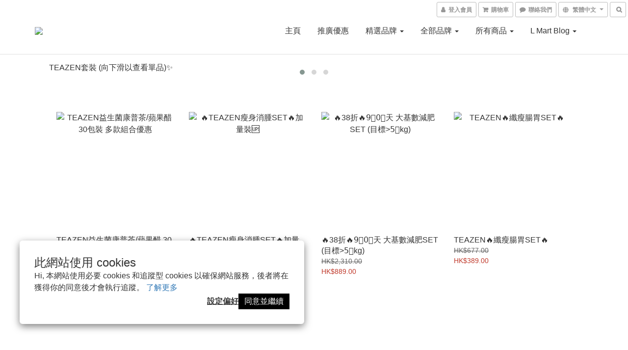

--- FILE ---
content_type: text/html; charset=utf-8
request_url: https://www.lighthouse-mart.com/pages/teazen%E5%81%A5%E5%BA%B7%E8%8C%B6%E9%A3%B2%E5%B0%88%E5%8D%80
body_size: 53158
content:
<!DOCTYPE html>
<html lang="zh-hant">
<head>

      <title>TEAZEN健康茶飲專區</title>

  <meta name="description" content="TEAZEN健康飲品專區">

    <meta name="keywords" content="teazen,韓國,益生菌,康普茶,瘦身,減肥">


    <link rel="preload" href="https://cdn.shoplineapp.com/s/javascripts/currencies.js" as="script">

  <link rel="preload" href="https://cdn.shoplineapp.com/assets/fonts/fontawesome-webfont.woff2?v=4.7.0" as="font" type="font/woff2" crossorigin>




<!-- locale meta -->

<meta name="viewport" content="width=device-width, initial-scale=1.0, viewport-fit=cover">

<meta name="mobile-web-app-capable" content="yes">
<meta name="format-detection" content="telephone=no" />

<meta name="google" value="notranslate">




    <script type="application/ld+json">
    {"@context":"https://schema.org","@type":"WebSite","name":"L-Mart 網上商店 - 香港","url":"https://www.lighthouse-mart.com"}
    </script>


  <link rel="shortcut icon" type="image/png" href="https://img.shoplineapp.com/media/image_clips/5b65539f8d1db9aecf00ab83/original.png?1533367198">

<!-- styles-->
<link rel="preconnect" href="https://fonts.gstatic.com">
<link href='https://fonts.googleapis.com/css?family=Open+Sans:300italic,400italic,600italic,700italic,800italic,400,300,600,700,800&display=swap' type='text/css' as="style" onload="this.rel='stylesheet'" />
<link href='https://fonts.googleapis.com/css?family=Source+Sans+Pro:200,300,400,600,700,900,200italic,300italic,400italic,600italic,700italic,900italic&display=swap' type='text/css' as="style" onload="this.rel='stylesheet'">
    <link rel="stylesheet" media="all" href="https://cdn.shoplineapp.com/assets/common-898e3d282d673c037e3500beff4d8e9de2ee50e01c27252b33520348e0b17da0.css" onload="" />

    <link rel="stylesheet" media="all" href="https://cdn.shoplineapp.com/assets/application-2cf2dbc52324adeef303693d883224cd4701b7a57a709b939703c1a9b0aa98b1.css" onload="" />

      <link rel="stylesheet" media="all" href="https://cdn.shoplineapp.com/assets/themes/default-558719fee3814b80d570761716932cbc8fc2dbf46ab2b59e857d034d9e1b0723.css" onload="" />






<style>
  :root {
      --buy-now-button-color: #fb7813;

    --cookie-consent-popup-z-index: 1000;
  }
</style>


  <link rel="stylesheet" media="all" href="https://cdn.shoplineapp.com/packs/css/intl_tel_input-0d9daf73.chunk.css" />




<!-- styles-->



<!-- GLOBAL CONTENT FOR HTML HEAD START-->
<link href='https://fonts.googleapis.com/css?family=Lato:100,300,400,700,900,100italic,300italic,400italic,700italic,900italic&display=swap' type='text/css' rel="preload" as="style" onload="this.rel='stylesheet'" />
<!-- GLOBAL CONTENT FOR HTML HEAD END -->



<!--- Site Ownership Data -->
    <meta name="google-site-verification" content="upybAbXbFZIgltLhuXcGR2VeXdvGCKi-xcI0JNkeeI8">
    <meta name="msvalidate.01" content="340BE45D8B46FE4F1A29E7200D595947">
    <meta name="facebook-domain-verification" content="yr30aywnrp8uh8p8qoi2cjaa6nmpb2">
<!--- Site Ownership Data End-->

<base href="/">

  <style>
    #footer h4 {
font-weight: bold;
}
  </style>
  
<meta name="csrf-param" content="authenticity_token" />
<meta name="csrf-token" content="HQFYLzkwLyrAgRcEZsbzm1vOLbtANCh0USlSdXxq19k5Yv5ckQ4ALQDctldvTcpYEdyRRF7s7XWaV+HqV75X/A==" />


<!-- Start of Criteo one tag -->
<!-- End of Criteo one tag -->

<meta name="csrf-param" content="authenticity_token" />
<meta name="csrf-token" content="vf5qo3uDxit9SJK4rtYIAEUJV5NjQrx5Dp111omBWz2ZnczQ073pLL0VM+unXTHDDxvrbH2aeXjF48ZJolXbGA==" />
  
    <meta property="og:title" content="TEAZEN健康茶飲專區"/>
    <meta property="og:url" content="https://www.lighthouse-mart.com/pages/teazen健康茶飲專區"/>
    <link rel="canonical" href="https://www.lighthouse-mart.com/pages/teazen健康茶飲專區" />


    <meta property="og:image" content="https://img.shoplineapp.com/media/image_clips/5b65530b9a76f01919000563/original.png?1533367049"/>

  <meta property="og:description" content="TEAZEN健康飲品專區">
  





<script type="text/javascript">
  window.mainConfig = JSON.parse('{\"sessionId\":\"ZThlNzcwZTEzNmE3ZDBhZmVkNzE2MzUwZmU2Yjg1NzE=\\n\",\"merchantId\":\"5a96652b72fdc010af00e567\",\"appCoreHost\":\"shoplineapp.com\",\"assetHost\":\"https://cdn.shoplineapp.com/packs/\",\"apiBaseUrl\":\"http://shoplineapp.com\",\"eventTrackApi\":\"https://events.shoplytics.com/api\",\"frontCommonsApi\":\"https://front-commons.shoplineapp.com/api\",\"appendToUrl\":\"\",\"env\":\"production\",\"merchantData\":{\"_id\":\"5a96652b72fdc010af00e567\",\"addon_limit_enabled\":false,\"base_country_code\":\"HK\",\"base_currency\":{\"id\":\"hkd\",\"iso_code\":\"HKD\",\"alternate_symbol\":\"HK$\",\"name\":\"Hong Kong Dollar\",\"symbol_first\":true,\"subunit_to_unit\":100},\"base_currency_code\":\"HKD\",\"beta_feature_keys\":[],\"brand_home_url\":\"https://www.lighthouse-mart.com\",\"checkout_setting\":{\"enable_membership_autocheck\":false,\"enable_subscription_autocheck\":false,\"enable_sc_fast_checkout\":false,\"rounding_setting\":{\"enabled\":false,\"rounding_mode\":\"round_half_even\",\"smallest_denomination\":10},\"multi_checkout\":{\"enabled\":false}},\"current_plan_key\":\"basket\",\"current_theme_key\":\"default\",\"delivery_option_count\":9,\"enabled_stock_reminder\":true,\"handle\":\"lighthousemart\",\"identifier\":\"\",\"instagram_access_token\":\"IGQVJXUVBOSlFxalJDWTM3WGdWRjk2T3RYMlI0RzNwVTh5bzgtV2NSeFk5VGxZAY0V5dUZAyaURsejBCa1ltTGh6ZA2kzbnp3bFBHNDNJSmhPOGwzeDFUYXVCd0NBRHVZAbG93eDRqLVZAn\",\"instagram_id\":\"17841445234679897\",\"invoice_activation\":\"inactive\",\"is_image_service_enabled\":true,\"mobile_logo_media_url\":\"https://img.shoplineapp.com/media/image_clips/5b65537c0e64fe565901d382/original.jpg?1533367163\",\"name\":\"L-Mart 網上商店 - 香港\",\"order_setting\":{\"invoice_activation\":\"inactive\",\"short_message_activation\":\"inactive\",\"stock_reminder_activation\":\"true\",\"default_out_of_stock_reminder\":true,\"auto_cancel_expired_orders\":true,\"auto_revert_credit\":false,\"enabled_order_auth_expiry\":false,\"enforce_user_login_on_checkout\":false,\"enable_order_split_einvoice_reissue\":false,\"no_duplicate_uniform_invoice\":false,\"checkout_without_email\":false,\"hourly_auto_invoice\":false,\"enabled_location_id\":false,\"enabled_sf_hidden_product_name\":false,\"customer_return_order\":{\"enabled\":false,\"available_return_days\":\"7\"},\"customer_cancel_order\":{\"enabled\":false,\"auto_revert_credit\":false},\"invoice\":{\"tax_id\":\"\"},\"facebook_messenging\":{\"status\":\"active\"},\"status_update_sms\":{\"status\":\"deactivated\"},\"private_info_handle\":{\"enabled\":false,\"custom_fields_enabled\":false}},\"payment_method_count\":7,\"product_setting\":{\"enabled_product_review\":true,\"variation_display\":\"swatches\",\"price_range_enabled\":true,\"enabled_pos_product_customized_price\":false,\"enabled_pos_product_price_tier\":false},\"promotion_setting\":{\"one_coupon_limit_enabled\":false,\"show_promotion_reminder\":true,\"show_coupon\":false,\"multi_order_discount_strategy\":\"order_or_tier_promotion\",\"order_promotions_ignore_exclude_product\":true,\"reward_campaigns_ignore_exclude_product\":false,\"promotion_returned_toggle\":false,\"order_gift_threshold_mode\":\"after_price_discounts\",\"category_item_gift_threshold_mode\":\"before_discounts\",\"order_free_shipping_threshold_mode\":\"after_all_discounts\",\"category_item_free_shipping_threshold_mode\":\"before_discounts\",\"order_gift_exclude_credit_and_point\":false},\"rollout_keys\":[\"2FA_google_authenticator\",\"3_layer_category\",\"3_layer_navigation\",\"3_layer_variation\",\"711_CB_13countries\",\"711_CB_pickup_TH\",\"711_c2b_report_v2\",\"711_cross_delivery\",\"MC_manual_order\",\"MO_Apply_Coupon_Code\",\"StaffCanBeDeleted_V1\",\"UTM_export\",\"UTM_register\",\"abandoned_cart_notification\",\"add_system_fontstyle\",\"add_to_cart_revamp\",\"addon_products_limit_10\",\"addon_quantity\",\"address_format_batch2\",\"address_format_jp\",\"address_format_my\",\"address_format_us\",\"address_format_vn\",\"admin_app_extension\",\"admin_custom_domain\",\"admin_image_service\",\"admin_manual_order\",\"admin_realtime\",\"admin_vietnam_dong\",\"admin_whitelist_ip\",\"adminapp_order_form\",\"adminapp_wa_contacts_list\",\"ads_system_new_tab\",\"adyen_my_sc\",\"affiliate_by_product\",\"affiliate_dashboard\",\"alipay_hk_sc\",\"android_pos_agent_clockin_n_out\",\"android_pos_purchase_order_partial_in_storage\",\"android_pos_save_send_receipt\",\"android_pos_v2_force_upgrade_version_1-50-0_date_2025-08-30\",\"app_categories_filtering\",\"app_multiplan\",\"app_subscription_prorated_billing\",\"apps_store\",\"apps_store_blog\",\"apps_store_fb_comment\",\"apps_store_wishlist\",\"appstore_free_trial\",\"archive_order_data\",\"archive_order_ui\",\"assign_products_to_category\",\"auth_flow_revamp\",\"auto_credit_percentage\",\"auto_credit_recurring\",\"auto_reply_comment\",\"auto_save_sf_plus_address\",\"auto_suspend_admin\",\"basket_comparising_link_CNY\",\"basket_comparising_link_HKD\",\"basket_comparising_link_TWD\",\"basket_invoice_field\",\"basket_pricing_page_cny\",\"basket_pricing_page_hkd\",\"basket_pricing_page_myr\",\"basket_pricing_page_sgd\",\"basket_pricing_page_thb\",\"basket_pricing_page_twd\",\"basket_pricing_page_usd\",\"basket_pricing_page_vnd\",\"basket_subscription_coupon\",\"basket_subscription_email\",\"bianco_setting\",\"bidding_select_product\",\"bing_ads\",\"birthday_format_v2\",\"block_gtm_for_lighthouse\",\"blog\",\"blog_app\",\"blog_revamp_admin\",\"blog_revamp_admin_category\",\"blog_revamp_doublewrite\",\"blog_revamp_related_products\",\"blog_revamp_shop_category\",\"blog_revamp_singleread\",\"breadcrumb\",\"broadcast_advanced_filters\",\"broadcast_analytics\",\"broadcast_clone\",\"broadcast_email_html\",\"broadcast_facebook_template\",\"broadcast_line_template\",\"broadcast_unsubscribe_email\",\"bulk_action_customer\",\"bulk_action_product\",\"bulk_import_multi_lang\",\"bulk_payment_delivery_setting\",\"bulk_printing_labels_711C2C\",\"bulk_update_dynamic_fields\",\"bulk_update_job\",\"bulk_update_new_fields\",\"bulk_update_product_download_with_filter\",\"bulk_update_tag\",\"bundle_promotion_apply_enhancement\",\"bundle_stackable\",\"buy_button\",\"buy_now_button\",\"callback_service\",\"cancel_order_by_customer\",\"cancel_order_by_customer_v2\",\"cart_addon_condition\",\"cart_addon_limit\",\"cart_use_product_service\",\"cart_uuid\",\"category_banner_multiple\",\"category_limit_unlimited\",\"category_sorting\",\"channel_fb\",\"channel_integration\",\"charge_shipping_fee_by_product_qty\",\"chat_widget\",\"chat_widget_livechat\",\"checkout_membercheckbox_toggle\",\"checkout_setting\",\"cn_pricing_page_2019\",\"combine_orders_app\",\"component_h1_tag\",\"connect_new_facebookpage\",\"consolidated_billing\",\"cookie_consent\",\"country_code\",\"coupon_center_back_to_cart\",\"create_staff_revamp\",\"credit_point_triggerpoint\",\"crm_email_custom\",\"crm_notify_preview\",\"crm_sms_custom\",\"crm_sms_notify\",\"cross_shop_tracker\",\"custom_css\",\"custom_home_delivery_tw\",\"custom_notify\",\"custom_order_export\",\"customer_advanced_filter\",\"customer_custom_field_limit_5\",\"customer_data_secure\",\"customer_edit\",\"customer_export_v2\",\"customer_group\",\"customer_group_analysis\",\"customer_group_filter_p2\",\"customer_group_filter_p3\",\"customer_group_regenerate\",\"customer_import_50000_failure_report\",\"customer_import_v2\",\"customer_import_v3\",\"customer_list\",\"customer_new_report\",\"customer_search_match\",\"customer_tag\",\"dashboard_v2\",\"dashboard_v2_revamp\",\"date_picker_v2\",\"deep_link_support_linepay\",\"deep_link_support_payme\",\"deep_search\",\"default_theme_ultrachic\",\"delivery_time\",\"delivery_time_with_quantity\",\"design_submenu\",\"dev_center_app_store\",\"disable_footer_brand\",\"disable_old_upgrade_reminder\",\"domain_applicable\",\"doris_bien_setting\",\"dusk_setting\",\"dynamic_shipping_rate_refactor\",\"ec_order_unlimit\",\"ecpay_expirydate\",\"ecpay_payment_gateway\",\"einvoice_bulk_update\",\"einvoice_edit\",\"einvoice_newlogic\",\"email_credit_expire_notify\",\"email_custom\",\"email_member_forget_password_notify\",\"email_member_register_notify\",\"email_order_notify\",\"email_verification\",\"enable_body_script\",\"enable_calculate_api_promotion_apply\",\"enable_calculate_api_promotion_filter\",\"enable_cart_api\",\"enable_cart_service\",\"enable_corejs_splitting\",\"enable_lazysizes_image_tag\",\"enable_new_css_bundle\",\"enable_order_status_callback_revamp_for_promotion\",\"enable_order_status_callback_revamp_for_storefront\",\"enable_promotion_usage_record\",\"enable_shopjs_splitting\",\"enhanced_catalog_feed\",\"execute_shipment_permission\",\"export_inventory_report_v2\",\"express_cart\",\"facebook_ads\",\"facebook_dia\",\"facebook_login\",\"facebook_messenger_subscription\",\"facebook_pixel_manager\",\"fb_comment_app\",\"fb_entrance_optimization\",\"fb_feed_unlimit\",\"fb_group\",\"fb_multi_category_feed\",\"fb_pixel_matching\",\"fb_pixel_v2\",\"fb_post_management\",\"fb_product_set\",\"fb_ssapi\",\"fb_sub_button\",\"fbe_oe\",\"fbe_shop\",\"fbe_v2\",\"fbe_v2_edit\",\"fbig_shop_disabled\",\"feature_alttag_phase1\",\"feature_alttag_phase2\",\"fm_order_receipt\",\"fmt_c2c_newlabel\",\"fmt_revision\",\"footer_builder\",\"footer_builder_new\",\"form_builder\",\"form_builder_access\",\"form_builder_user_management\",\"form_builder_v2_elements\",\"form_builder_v2_receiver\",\"form_builder_v2_report\",\"fps_rolling_key\",\"get_promotions_by_cart\",\"gift_shipping_promotion_discount_condition\",\"gifts_limit_10\",\"gmv_revamp\",\"godaddy\",\"google_ads_api\",\"google_ads_manager\",\"google_analytics_4\",\"google_analytics_manager\",\"google_dynamic_remarketing_tag\",\"google_enhanced_conversions\",\"google_preorder_feed\",\"google_product_category_3rdlayer\",\"google_recaptcha\",\"google_remarketing_manager\",\"google_signup_login\",\"google_tag_manager\",\"gp_tw_sc\",\"group_url_bind_post_live\",\"h2_tag_phase1\",\"hct_logistics_bills_report\",\"hidden_product_p2\",\"hide_credit_point_record_balance\",\"hk_pricing_page_2019\",\"hkd_pricing_page_disabled_2020\",\"ig_browser_notify\",\"ig_live\",\"ig_login_entrance\",\"ig_new_api\",\"image_gallery\",\"image_gallery_p2\",\"image_host_by_region\",\"image_limit_30000\",\"image_widget_mobile\",\"instagram_create_post\",\"instagram_post_sales\",\"instant_order_form\",\"integrated_label_711\",\"integrated_sfexpress\",\"integration_one\",\"inventory_change_reason\",\"inventory_search_v2\",\"job_api_products_export\",\"job_api_user_export\",\"job_product_import\",\"jquery_v3\",\"kingsman_v2_setting\",\"layout_engine_service_kingsman_blogs\",\"layout_engine_service_kingsman_member_center\",\"layout_engine_service_kingsman_promotions\",\"line_ads_tag\",\"line_broadcast\",\"line_login\",\"line_login_mobile\",\"line_shopping_new_fields\",\"live_after_keyword\",\"live_announce_bids\",\"live_announce_buyer\",\"live_bidding\",\"live_bulk_checkoutlink\",\"live_bulk_edit\",\"live_checkout_notification\",\"live_checkout_notification_all\",\"live_checkout_notification_message\",\"live_comment_discount\",\"live_comment_robot\",\"live_create_product_v2\",\"live_crosspost\",\"live_dashboard_product\",\"live_event_discount\",\"live_fb_group\",\"live_fhd_video\",\"live_general_settings\",\"live_group_event\",\"live_host_panel\",\"live_ig_messenger_broadcast\",\"live_ig_product_recommend\",\"live_im_switch\",\"live_keyword_switch\",\"live_line_broadcast\",\"live_line_multidisplay\",\"live_luckydraw_enhancement\",\"live_messenger_broadcast\",\"live_order_block\",\"live_print_advanced\",\"live_product_recommend\",\"live_shopline_keyword\",\"live_stream_settings\",\"locale_revamp\",\"logistic_bill_v2_711_b2c\",\"logistic_bill_v2_711_c2c\",\"logo_favicon\",\"luckydraw_products\",\"luckydraw_qualification\",\"manual_activation\",\"manual_order\",\"manual_order_7-11\",\"manual_order_ec_to_sc\",\"manually_bind_post\",\"mc-history-instant\",\"mc_711crossborder\",\"mc_ad_tag\",\"mc_assign_message\",\"mc_auto_bind_member\",\"mc_autoreply_question\",\"mc_broadcast\",\"mc_bulk_read\",\"mc_chatbot_template\",\"mc_delete_message\",\"mc_edit_cart\",\"mc_history_instant\",\"mc_history_post\",\"mc_im\",\"mc_inbox_autoreply\",\"mc_instant_notifications\",\"mc_invoicetitle_optional\",\"mc_keyword_autotagging\",\"mc_line_broadcast\",\"mc_line_cart\",\"mc_logistics_hct\",\"mc_logistics_tcat\",\"mc_manage_blacklist\",\"mc_mark_todo\",\"mc_new_menu\",\"mc_phone_tag\",\"mc_reminder_unpaid\",\"mc_reply_pic\",\"mc_setting_message\",\"mc_setting_orderform\",\"mc_shop_message_refactor\",\"mc_sort_waitingtime\",\"mc_sort_waitingtime_new\",\"mc_tw_invoice\",\"media_gcp_upload\",\"member_center_profile_revamp\",\"member_import_notify\",\"member_info_reward_subscription\",\"member_password_setup_notify\",\"membership_tier_double_write\",\"memebr_center_point_credit_revamp\",\"menu_limit_100\",\"merchant_bills_slp\",\"message_center_v3\",\"message_revamp\",\"mo_remove_discount\",\"mobile_and_email_signup\",\"mobile_signup_p2\",\"modularize_address_format\",\"molpay_credit_card\",\"multi_lang\",\"multicurrency\",\"my_pricing_page_2019\",\"myapp_reauth_alert\",\"myr_pricing_page_disabled_2020\",\"new_app_subscription\",\"new_layout_for_mobile_and_pc\",\"new_onboarding_flow\",\"new_return_management\",\"new_settings_apply_all_promotion\",\"new_signup_flow\",\"new_sinopac_3d\",\"notification_custom_sending_time\",\"npb_theme_philia\",\"npb_widget_font_size_color\",\"ob_revamp\",\"ob_sgstripe\",\"ob_twecpay\",\"oceanpay\",\"old_fbe_removal\",\"onboarding_basketplan\",\"onboarding_handle\",\"one_new_filter\",\"one_page_store_checkout\",\"one_page_store_clone\",\"one_page_store_product_set\",\"oneship_installable\",\"online_credit_redemption_toggle\",\"online_store_design\",\"online_store_design_setup_guide_basketplan\",\"order_add_to_cart\",\"order_archive_calculation_revamp_crm_amount\",\"order_archive_calculation_revamp_crm_member\",\"order_archive_product_testing\",\"order_archive_testing\",\"order_archive_testing_crm\",\"order_archive_testing_order_details\",\"order_archive_testing_return_order\",\"order_confirmation_slip_upload\",\"order_custom_field_limit_5\",\"order_custom_notify\",\"order_decoupling_product_revamp\",\"order_export_366day\",\"order_export_v2\",\"order_filter_shipped_date\",\"order_message_broadcast\",\"order_new_source\",\"order_promotion_split\",\"order_search_custom_field\",\"order_search_sku\",\"order_select_across_pages\",\"order_sms_notify\",\"order_split\",\"order_status_non_automation\",\"order_status_tag_color\",\"orderemail_new_logic\",\"other_custom_notify\",\"out_of_stock_order\",\"page_builder_revamp\",\"page_builder_revamp_theme_setting\",\"page_builder_section_cache_enabled\",\"page_builder_widget_accordion\",\"page_builder_widget_blog\",\"page_builder_widget_category\",\"page_builder_widget_collage\",\"page_builder_widget_countdown\",\"page_builder_widget_custom_liquid\",\"page_builder_widget_instagram\",\"page_builder_widget_product_text\",\"page_builder_widget_subscription\",\"page_builder_widget_video\",\"page_limit_unlimited\",\"page_view_cache\",\"pakpobox\",\"payme\",\"payment_condition\",\"payment_fee_config\",\"payment_hide_hk\",\"payment_image\",\"payment_octopus\",\"payment_slip_notify\",\"paypal_upgrade\",\"pdp_image_lightbox\",\"pdp_image_lightbox_icon\",\"pending_subscription\",\"philia_setting\",\"pickup_remember_store\",\"plp_label_wording\",\"plp_product_seourl\",\"pos_only_product_settings\",\"pos_retail_store_price\",\"pos_setup_guide_basketplan\",\"post_cancel_connect\",\"post_commerce_stack_comment\",\"post_fanpage_luckydraw\",\"post_fb_group\",\"post_general_setting\",\"post_lock_pd\",\"post_sales_dashboard\",\"postsale_auto_reply\",\"postsale_create_post\",\"postsale_ig_auto_reply\",\"postsales_connect_multiple_posts\",\"product_cost_permission\",\"product_feed_info\",\"product_feed_manager_availability\",\"product_feed_revamp\",\"product_index_v2\",\"product_info\",\"product_limit_1000\",\"product_log_v2\",\"product_quantity_update\",\"product_recommendation_abtesting\",\"product_revamp_doublewrite\",\"product_revamp_singleread\",\"product_review_import\",\"product_review_import_installable\",\"product_review_plp\",\"product_search\",\"product_summary\",\"promotion_blacklist\",\"promotion_filter_by_date\",\"promotion_first_purchase_channel\",\"promotion_hour\",\"promotion_limit_10\",\"promotion_minitem\",\"promotion_page_seo_button\",\"promotion_record_archive_test\",\"quick_answer\",\"recaptcha_reset_pw\",\"redirect_301_settings\",\"rejected_bill_reminder\",\"remove_fblike_sc\",\"repay_cookie\",\"replace_janus_interface\",\"replace_lms_old_oa_interface\",\"reports\",\"revert_credit_p2\",\"revert_credit_status\",\"sales_dashboard\",\"sangria_setting\",\"sc_advanced_keyword\",\"sc_alipay_standard\",\"sc_atm\",\"sc_auto_bind_member\",\"sc_autodetect_address\",\"sc_autodetect_paymentslip\",\"sc_autoreply_icebreaker\",\"sc_clearcart\",\"sc_clearcart_all\",\"sc_comment_label\",\"sc_comment_list\",\"sc_conversations_statistics_sunset\",\"sc_download_adminapp\",\"sc_group_pm_commentid\",\"sc_group_webhook\",\"sc_intercom\",\"sc_list_search\",\"sc_mo_711emap\",\"sc_outstock_msg\",\"sc_overall_statistics_api_v3\",\"sc_pickup\",\"sc_product_variation\",\"sc_slp_subscription_promotion\",\"sc_standard\",\"sc_store_pickup\",\"sc_wa_message_report\",\"scheduled_home_page\",\"search_function_image_gallery\",\"security_center\",\"select_all_customer\",\"select_all_inventory\",\"session_expiration_period\",\"setup_guide_basketplan\",\"sfexpress_centre\",\"sfexpress_eflocker\",\"sfexpress_service\",\"sfexpress_store\",\"sg_onboarding_currency\",\"share_cart_link\",\"shop_builder_plp\",\"shop_category_filter\",\"shop_category_filter_bulk_action\",\"shop_product_search_rate_limit\",\"shop_related_recaptcha\",\"shop_template_advanced_setting\",\"shopline_captcha\",\"shopline_email_captcha\",\"shopline_product_reviews\",\"shoplytics_api_ordersales_v4\",\"shoplytics_api_psa_wide_table\",\"shoplytics_benchmark\",\"shoplytics_broadcast_api_v3\",\"shoplytics_channel_store_permission\",\"shoplytics_credit_analysis\",\"shoplytics_customer_refactor_api_v3\",\"shoplytics_date_picker_v2\",\"shoplytics_event_realtime_refactor_api_v3\",\"shoplytics_events_api_v3\",\"shoplytics_export_flex\",\"shoplytics_homepage_v2\",\"shoplytics_invoices_api_v3\",\"shoplytics_lite\",\"shoplytics_membership_tier_growth\",\"shoplytics_orders_api_v3\",\"shoplytics_ordersales_v3\",\"shoplytics_payments_api_v3\",\"shoplytics_product_revamp_api_v3\",\"shoplytics_promotions_api_v3\",\"shoplytics_psa_multi_stores_export\",\"shoplytics_psa_sub_categories\",\"shoplytics_rfim_enhancement_v3\",\"shoplytics_session_metrics\",\"shoplytics_staff_api_v3\",\"shoplytics_to_hd\",\"shopping_session_enabled\",\"signin_register_revamp\",\"skya_setting\",\"sl_logistics_bulk_action\",\"sl_logistics_fmt_freeze\",\"sl_logistics_modularize\",\"sl_payment_alipay\",\"sl_payment_cc\",\"sl_payment_hk_alipay\",\"sl_payment_standard_v2\",\"sl_payment_type_check\",\"sl_payments_apple_pay\",\"sl_payments_cc_promo\",\"sl_payments_my_cc\",\"sl_payments_my_fpx\",\"sl_payments_sg_cc\",\"sl_pos_admin_cancel_order\",\"sl_pos_admin_delete_order\",\"sl_pos_admin_inventory_transfer\",\"sl_pos_admin_order_archive_testing\",\"sl_pos_admin_purchase_order\",\"sl_pos_admin_register_shift\",\"sl_pos_admin_staff\",\"sl_pos_agent_by_channel\",\"sl_pos_agent_clockin_n_out\",\"sl_pos_agent_performance\",\"sl_pos_android_A4_printer\",\"sl_pos_android_check_cart_items_with_local_db\",\"sl_pos_android_order_reduction\",\"sl_pos_android_receipt_enhancement\",\"sl_pos_app_order_archive_testing\",\"sl_pos_app_transaction_filter_enhance\",\"sl_pos_bugfender_log_reduction\",\"sl_pos_bulk_import_update_enhancement\",\"sl_pos_check_duplicate_create_order\",\"sl_pos_convert_order_to_cart_by_snapshot\",\"sl_pos_customerID_duplicate_check\",\"sl_pos_customer_info_enhancement\",\"sl_pos_customized_price\",\"sl_pos_disable_touchid_unlock\",\"sl_pos_discount\",\"sl_pos_einvoice_refactor\",\"sl_pos_feature_permission\",\"sl_pos_force_upgrade_1-109-0\",\"sl_pos_force_upgrade_1-110-1\",\"sl_pos_from_Swift_to_OC\",\"sl_pos_iOS_A4_printer\",\"sl_pos_iOS_app_transaction_filter_enhance\",\"sl_pos_iOS_cashier_revamp_cart\",\"sl_pos_iOS_cashier_revamp_product_list\",\"sl_pos_iPadOS_version_upgrade_remind_16_0_0\",\"sl_pos_initiate_couchbase\",\"sl_pos_inventory_count\",\"sl_pos_inventory_count_difference_reason\",\"sl_pos_inventory_count_for_selected_products\",\"sl_pos_inventory_feature_module\",\"sl_pos_inventory_transfer_insert_enhancement\",\"sl_pos_inventory_transfer_request\",\"sl_pos_invoice_product_name_filter\",\"sl_pos_invoice_swiftUI_revamp\",\"sl_pos_invoice_toast_show\",\"sl_pos_ios_receipt_info_enhancement\",\"sl_pos_ios_small_label_enhancement\",\"sl_pos_ios_version_upgrade_remind\",\"sl_pos_itc\",\"sl_pos_logo_terms_and_condition\",\"sl_pos_new_report_customer_analysis\",\"sl_pos_new_report_daily_payment_methods\",\"sl_pos_new_report_overview\",\"sl_pos_new_report_product_preorder\",\"sl_pos_new_report_transaction_detail\",\"sl_pos_no_minimum_age\",\"sl_pos_order_refactor_admin\",\"sl_pos_order_upload_using_pos_service\",\"sl_pos_partial_return\",\"sl_pos_password_setting_refactor\",\"sl_pos_payment\",\"sl_pos_payment_method_picture\",\"sl_pos_payment_method_prioritized_and_hidden\",\"sl_pos_payoff_preorder\",\"sl_pos_product_add_to_cart_refactor\",\"sl_pos_product_variation_ui\",\"sl_pos_purchase_order_onlinestore\",\"sl_pos_purchase_order_partial_in_storage\",\"sl_pos_receipt_information\",\"sl_pos_receipt_preorder_return_enhancement\",\"sl_pos_receipt_swiftUI_revamp\",\"sl_pos_register_shift\",\"sl_pos_report_shoplytics_psi\",\"sl_pos_revert_credit\",\"sl_pos_save_send_receipt\",\"sl_pos_stock_refactor\",\"sl_pos_supplier_refactor\",\"sl_pos_toast_revamp\",\"sl_pos_transaction_conflict\",\"sl_pos_transaction_view_admin\",\"sl_pos_transfer_onlinestore\",\"sl_pos_user_permission\",\"sl_pos_variation_setting_refactor\",\"sl_purchase_order_search_create_enhancement\",\"slp_bank_promotion\",\"slp_product_subscription\",\"slp_remember_credit_card\",\"slp_swap\",\"smart_omo_appstore\",\"smart_product_recommendation\",\"smart_product_recommendation_plus\",\"smart_product_recommendation_regular\",\"smart_recommended_related_products\",\"sms_custom\",\"sms_with_shop_name\",\"social_channel_revamp\",\"social_channel_user\",\"social_name_in_order\",\"sso_lang_th\",\"sso_lang_vi\",\"staff_elasticsearch\",\"staff_limit_2\",\"staff_limit_5\",\"staff_service_migration\",\"static_resource_host_by_region\",\"stop_slp_approvedemail\",\"storefront_app_extension\",\"storefront_return\",\"stripe_3d_secure\",\"stripe_3ds_cny\",\"stripe_3ds_hkd\",\"stripe_3ds_myr\",\"stripe_3ds_sgd\",\"stripe_3ds_thb\",\"stripe_3ds_usd\",\"stripe_3ds_vnd\",\"stripe_google_pay\",\"stripe_payment_intents\",\"stripe_radar\",\"stripe_subscription_my_account\",\"structured_data\",\"sub_sgstripe\",\"subscription_config_edit\",\"subscription_config_edit_delivery_payment\",\"subscription_currency\",\"tappay_3D_secure\",\"tappay_sdk_v2_3_2\",\"tappay_sdk_v3\",\"tax_inclusive_setting\",\"taxes_settings\",\"tcat_711pickup_sl_logisitics\",\"tcat_logistics_bills_report\",\"tcat_newlabel\",\"th_pricing_page_2020\",\"thb_pricing_page_disabled_2020\",\"theme_bianco\",\"theme_doris_bien\",\"theme_kingsman_v2\",\"theme_level_3\",\"theme_sangria\",\"theme_ultrachic\",\"tnc-checkbox\",\"toggle_mobile_category\",\"tw_app_shopback_cashback\",\"tw_fm_sms\",\"tw_pricing_page_2019\",\"tw_stripe_subscription\",\"twd_pricing_page_disabled_2020\",\"uc_integration\",\"uc_v2_endpoints\",\"ultra_setting\",\"unified_admin\",\"use_ngram_for_order_search\",\"user_center_social_channel\",\"variant_image_selector\",\"variant_saleprice_cost_weight\",\"variation_label_swatches\",\"varm_setting\",\"vn_pricing_page_2020\",\"vnd_pricing_page_disabled_2020\",\"wa_system_template\",\"wa_template_custom_content\",\"whatsapp_extension\",\"whatsapp_order_form\",\"whatsapp_orderstatus_toggle\",\"yahoo_dot\",\"zotabox_installable\"],\"shop_default_home_url\":\"https://lighthousemart.shoplineapp.com\",\"shop_status\":\"open\",\"show_sold_out\":true,\"sl_payment_merchant_id\":\"1714148207392608256\",\"supported_languages\":[\"en\",\"zh-hant\"],\"tags\":[\"other\"],\"time_zone\":\"Asia/Hong_Kong\",\"updated_at\":\"2026-01-18T08:13:43.133Z\",\"user_setting\":{\"_id\":\"5a96652b72fdc010af00e56a\",\"created_at\":\"2018-02-28T08:15:39.735Z\",\"data\":{\"general_fields\":[{\"type\":\"gender\",\"options\":{\"order\":{\"include\":\"false\",\"required\":\"false\"},\"signup\":{\"include\":\"true\",\"required\":\"true\"},\"profile\":{\"include\":\"true\",\"required\":\"false\"}}},{\"type\":\"birthday\",\"options\":{\"order\":{\"include\":\"false\",\"required\":\"false\"},\"signup\":{\"include\":\"true\",\"required\":\"false\"},\"profile\":{\"include\":\"true\",\"required\":\"false\"}}}],\"minimum_age_limit\":\"16\",\"custom_fields\":[],\"signup_method\":\"email_and_mobile\",\"sms_verification\":{\"status\":\"false\",\"supported_countries\":[\"*\"]},\"facebook_login\":{\"status\":\"active\",\"app_id\":\"243165202933316\"},\"google_login\":{\"status\":\"inactive\",\"client_id\":\"\",\"client_secret\":\"\"},\"enable_facebook_comment\":{\"status\":\"active\"},\"facebook_comment\":\"\",\"line_login\":\"\",\"recaptcha_signup\":{\"status\":\"false\",\"site_key\":\"\"},\"email_verification\":{\"status\":\"true\"},\"login_with_verification\":{\"status\":\"false\"},\"upgrade_reminder\":\"\",\"enable_user_credit\":true,\"birthday_format\":\"YYYY/MM/DD\",\"send_birthday_credit_period\":\"daily\",\"member_info_reward\":{\"enabled\":false,\"reward_on\":[],\"subscription_reward_on\":[],\"coupons\":{\"enabled\":false,\"promotion_ids\":[]}},\"enable_age_policy\":false,\"force_complete_info\":false},\"item_type\":\"\",\"key\":\"users\",\"name\":null,\"owner_id\":\"5a96652b72fdc010af00e567\",\"owner_type\":\"Merchant\",\"publish_status\":\"published\",\"status\":\"active\",\"updated_at\":\"2025-02-13T09:04:06.580Z\",\"value\":null}},\"localeData\":{\"loadedLanguage\":{\"name\":\"繁體中文\",\"code\":\"zh-hant\"},\"supportedLocales\":[{\"name\":\"English\",\"code\":\"en\"},{\"name\":\"繁體中文\",\"code\":\"zh-hant\"}]},\"currentUser\":null,\"themeSettings\":{\"background_pattern\":\"bg.halftone.orange\",\"categories_collapsed\":true,\"mobile_categories_collapsed\":true,\"image_fill\":false,\"is_multicurrency_enabled\":false,\"show_promotions_on_product\":true,\"enabled_quick_cart\":true,\"category_page\":\"24\",\"enabled_wish_list\":false,\"opens_in_new_tab\":true,\"facebook_comment\":true,\"hide_language_selector\":false,\"mobile_categories_removed\":false,\"plp_wishlist\":false,\"buy_now_button\":{\"enabled\":true,\"color\":\"fb7813\"},\"hide_languages\":[],\"enable_gdpr_cookies_banner\":true},\"isMultiCurrencyEnabled\":false,\"features\":{\"plans\":{\"free\":{\"member_price\":false,\"cart_addon\":false,\"google_analytics_ecommerce\":false,\"membership\":false,\"shopline_logo\":true,\"user_credit\":{\"manaul\":false,\"auto\":false},\"variant_image_selector\":false},\"standard\":{\"member_price\":false,\"cart_addon\":false,\"google_analytics_ecommerce\":false,\"membership\":false,\"shopline_logo\":true,\"user_credit\":{\"manaul\":false,\"auto\":false},\"variant_image_selector\":false},\"starter\":{\"member_price\":false,\"cart_addon\":false,\"google_analytics_ecommerce\":false,\"membership\":false,\"shopline_logo\":true,\"user_credit\":{\"manaul\":false,\"auto\":false},\"variant_image_selector\":false},\"pro\":{\"member_price\":false,\"cart_addon\":false,\"google_analytics_ecommerce\":false,\"membership\":false,\"shopline_logo\":false,\"user_credit\":{\"manaul\":false,\"auto\":false},\"variant_image_selector\":false},\"business\":{\"member_price\":false,\"cart_addon\":false,\"google_analytics_ecommerce\":true,\"membership\":true,\"shopline_logo\":false,\"user_credit\":{\"manaul\":false,\"auto\":false},\"facebook_comments_plugin\":true,\"variant_image_selector\":false},\"basic\":{\"member_price\":false,\"cart_addon\":false,\"google_analytics_ecommerce\":false,\"membership\":false,\"shopline_logo\":false,\"user_credit\":{\"manaul\":false,\"auto\":false},\"variant_image_selector\":false},\"basic2018\":{\"member_price\":false,\"cart_addon\":false,\"google_analytics_ecommerce\":false,\"membership\":false,\"shopline_logo\":true,\"user_credit\":{\"manaul\":false,\"auto\":false},\"variant_image_selector\":false},\"sc\":{\"member_price\":false,\"cart_addon\":false,\"google_analytics_ecommerce\":true,\"membership\":false,\"shopline_logo\":true,\"user_credit\":{\"manaul\":false,\"auto\":false},\"facebook_comments_plugin\":true,\"facebook_chat_plugin\":true,\"variant_image_selector\":false},\"advanced\":{\"member_price\":false,\"cart_addon\":false,\"google_analytics_ecommerce\":true,\"membership\":false,\"shopline_logo\":false,\"user_credit\":{\"manaul\":false,\"auto\":false},\"facebook_comments_plugin\":true,\"facebook_chat_plugin\":true,\"variant_image_selector\":false},\"premium\":{\"member_price\":true,\"cart_addon\":true,\"google_analytics_ecommerce\":true,\"membership\":true,\"shopline_logo\":false,\"user_credit\":{\"manaul\":true,\"auto\":true},\"google_dynamic_remarketing\":true,\"facebook_comments_plugin\":true,\"facebook_chat_plugin\":true,\"wish_list\":true,\"facebook_messenger_subscription\":true,\"product_feed\":true,\"express_checkout\":true,\"variant_image_selector\":true},\"enterprise\":{\"member_price\":true,\"cart_addon\":true,\"google_analytics_ecommerce\":true,\"membership\":true,\"shopline_logo\":false,\"user_credit\":{\"manaul\":true,\"auto\":true},\"google_dynamic_remarketing\":true,\"facebook_comments_plugin\":true,\"facebook_chat_plugin\":true,\"wish_list\":true,\"facebook_messenger_subscription\":true,\"product_feed\":true,\"express_checkout\":true,\"variant_image_selector\":true},\"crossborder\":{\"member_price\":true,\"cart_addon\":true,\"google_analytics_ecommerce\":true,\"membership\":true,\"shopline_logo\":false,\"user_credit\":{\"manaul\":true,\"auto\":true},\"google_dynamic_remarketing\":true,\"facebook_comments_plugin\":true,\"facebook_chat_plugin\":true,\"wish_list\":true,\"facebook_messenger_subscription\":true,\"product_feed\":true,\"express_checkout\":true,\"variant_image_selector\":true},\"o2o\":{\"member_price\":true,\"cart_addon\":true,\"google_analytics_ecommerce\":true,\"membership\":true,\"shopline_logo\":false,\"user_credit\":{\"manaul\":true,\"auto\":true},\"google_dynamic_remarketing\":true,\"facebook_comments_plugin\":true,\"facebook_chat_plugin\":true,\"wish_list\":true,\"facebook_messenger_subscription\":true,\"product_feed\":true,\"express_checkout\":true,\"subscription_product\":true,\"variant_image_selector\":true}}},\"requestCountry\":\"US\",\"trackerEventData\":{},\"isRecaptchaEnabled\":false,\"isRecaptchaEnterprise\":true,\"recaptchaEnterpriseSiteKey\":\"6LeMcv0hAAAAADjAJkgZLpvEiuc6migO0KyLEadr\",\"recaptchaEnterpriseCheckboxSiteKey\":\"6LfQVEEoAAAAAAzllcvUxDYhfywH7-aY52nsJ2cK\",\"recaptchaSiteKey\":\"6LeMcv0hAAAAADjAJkgZLpvEiuc6migO0KyLEadr\",\"currencyData\":{\"supportedCurrencies\":[{\"name\":\"$ HKD\",\"symbol\":\"$\",\"iso_code\":\"hkd\"},{\"name\":\"P MOP\",\"symbol\":\"P\",\"iso_code\":\"mop\"},{\"name\":\"¥ CNY\",\"symbol\":\"¥\",\"iso_code\":\"cny\"},{\"name\":\"$ TWD\",\"symbol\":\"$\",\"iso_code\":\"twd\"},{\"name\":\"$ USD\",\"symbol\":\"$\",\"iso_code\":\"usd\"},{\"name\":\"$ SGD\",\"symbol\":\"$\",\"iso_code\":\"sgd\"},{\"name\":\"€ EUR\",\"symbol\":\"€\",\"iso_code\":\"eur\"},{\"name\":\"$ AUD\",\"symbol\":\"$\",\"iso_code\":\"aud\"},{\"name\":\"£ GBP\",\"symbol\":\"£\",\"iso_code\":\"gbp\"},{\"name\":\"₱ PHP\",\"symbol\":\"₱\",\"iso_code\":\"php\"},{\"name\":\"RM MYR\",\"symbol\":\"RM\",\"iso_code\":\"myr\"},{\"name\":\"฿ THB\",\"symbol\":\"฿\",\"iso_code\":\"thb\"},{\"name\":\"د.إ AED\",\"symbol\":\"د.إ\",\"iso_code\":\"aed\"},{\"name\":\"¥ JPY\",\"symbol\":\"¥\",\"iso_code\":\"jpy\"},{\"name\":\"$ BND\",\"symbol\":\"$\",\"iso_code\":\"bnd\"},{\"name\":\"₩ KRW\",\"symbol\":\"₩\",\"iso_code\":\"krw\"},{\"name\":\"Rp IDR\",\"symbol\":\"Rp\",\"iso_code\":\"idr\"},{\"name\":\"₫ VND\",\"symbol\":\"₫\",\"iso_code\":\"vnd\"},{\"name\":\"$ CAD\",\"symbol\":\"$\",\"iso_code\":\"cad\"}],\"requestCountryCurrencyCode\":\"HKD\"},\"previousUrl\":\"\",\"checkoutLandingPath\":\"/cart\",\"webpSupported\":true,\"pageType\":\"pages-show\",\"paypalCnClientId\":\"AYVtr8kMzEyRCw725vQM_-hheFyo1FuWeaup4KPSvU1gg44L-NG5e2PNcwGnMo2MLCzGRg4eVHJhuqBP\",\"efoxPayVersion\":\"1.0.60\",\"universalPaymentSDKUrl\":\"https://cdn.myshopline.com\",\"shoplinePaymentCashierSDKUrl\":\"https://cdn.myshopline.com/pay/paymentElement/1.7.1/index.js\",\"shoplinePaymentV2Env\":\"prod\",\"shoplinePaymentGatewayEnv\":\"prod\",\"currentPath\":\"/pages/teazen%E5%81%A5%E5%BA%B7%E8%8C%B6%E9%A3%B2%E5%B0%88%E5%8D%80\",\"isExceedCartLimitation\":null,\"familyMartEnv\":\"prod\",\"familyMartConfig\":{\"cvsname\":\"familymart.shoplineapp.com\"},\"familyMartFrozenConfig\":{\"cvsname\":\"familymartfreeze.shoplineapp.com\",\"cvslink\":\"https://familymartfreeze.shoplineapp.com/familymart_freeze_callback\",\"emap\":\"https://ecmfme.map.com.tw/ReceiveOrderInfo.aspx\"},\"pageIdentifier\":\"advanced_page\",\"staticResourceHost\":\"https://static.shoplineapp.com/\",\"facebookAppId\":\"467428936681900\",\"facebookSdkVersion\":\"v2.7\",\"criteoAccountId\":null,\"criteoEmail\":null,\"shoplineCaptchaEnv\":\"prod\",\"shoplineCaptchaPublicKey\":\"MIGfMA0GCSqGSIb3DQEBAQUAA4GNADCBiQKBgQCUXpOVJR72RcVR8To9lTILfKJnfTp+f69D2azJDN5U9FqcZhdYfrBegVRKxuhkwdn1uu6Er9PWV4Tp8tRuHYnlU+U72NRpb0S3fmToXL3KMKw/4qu2B3EWtxeh/6GPh3leTvMteZpGRntMVmJCJdS8PY1CG0w6QzZZ5raGKXQc2QIDAQAB\",\"defaultBlockedSmsCountries\":\"PS,MG,KE,AO,KG,UG,AZ,ZW,TJ,NG,GT,DZ,BD,BY,AF,LK,MA,EH,MM,EG,LV,OM,LT,UA,RU,KZ,KH,LY,ML,MW,IR,EE\"}');
</script>


<script>
  function sriOnError (event) {
    if (window.Sentry) window.Sentry.captureException(event);

    var script = document.createElement('script');
    var srcDomain = new URL(this.src).origin;
    script.src = this.src.replace(srcDomain, '');
    if (this.defer) script.setAttribute("defer", "defer");
    document.getElementsByTagName('head')[0].insertBefore(script, null);
  }
</script>

<script>window.lazySizesConfig={},Object.assign(window.lazySizesConfig,{lazyClass:"sl-lazy",loadingClass:"sl-lazyloading",loadedClass:"sl-lazyloaded",preloadClass:"sl-lazypreload",errorClass:"sl-lazyerror",iframeLoadMode:"1",loadHidden:!1});</script>
<script>!function(e,t){var a=t(e,e.document,Date);e.lazySizes=a,"object"==typeof module&&module.exports&&(module.exports=a)}("undefined"!=typeof window?window:{},function(e,t,a){"use strict";var n,i;if(function(){var t,a={lazyClass:"lazyload",loadedClass:"lazyloaded",loadingClass:"lazyloading",preloadClass:"lazypreload",errorClass:"lazyerror",autosizesClass:"lazyautosizes",fastLoadedClass:"ls-is-cached",iframeLoadMode:0,srcAttr:"data-src",srcsetAttr:"data-srcset",sizesAttr:"data-sizes",minSize:40,customMedia:{},init:!0,expFactor:1.5,hFac:.8,loadMode:2,loadHidden:!0,ricTimeout:0,throttleDelay:125};for(t in i=e.lazySizesConfig||e.lazysizesConfig||{},a)t in i||(i[t]=a[t])}(),!t||!t.getElementsByClassName)return{init:function(){},cfg:i,noSupport:!0};var s,o,r,l,c,d,u,f,m,y,h,z,g,v,p,C,b,A,E,_,w,M,N,x,L,W,S,B,T,F,R,D,k,H,O,P,$,q,I,U,j,G,J,K,Q,V=t.documentElement,X=e.HTMLPictureElement,Y="addEventListener",Z="getAttribute",ee=e[Y].bind(e),te=e.setTimeout,ae=e.requestAnimationFrame||te,ne=e.requestIdleCallback,ie=/^picture$/i,se=["load","error","lazyincluded","_lazyloaded"],oe={},re=Array.prototype.forEach,le=function(e,t){return oe[t]||(oe[t]=new RegExp("(\\s|^)"+t+"(\\s|$)")),oe[t].test(e[Z]("class")||"")&&oe[t]},ce=function(e,t){le(e,t)||e.setAttribute("class",(e[Z]("class")||"").trim()+" "+t)},de=function(e,t){var a;(a=le(e,t))&&e.setAttribute("class",(e[Z]("class")||"").replace(a," "))},ue=function(e,t,a){var n=a?Y:"removeEventListener";a&&ue(e,t),se.forEach(function(a){e[n](a,t)})},fe=function(e,a,i,s,o){var r=t.createEvent("Event");return i||(i={}),i.instance=n,r.initEvent(a,!s,!o),r.detail=i,e.dispatchEvent(r),r},me=function(t,a){var n;!X&&(n=e.picturefill||i.pf)?(a&&a.src&&!t[Z]("srcset")&&t.setAttribute("srcset",a.src),n({reevaluate:!0,elements:[t]})):a&&a.src&&(t.src=a.src)},ye=function(e,t){return(getComputedStyle(e,null)||{})[t]},he=function(e,t,a){for(a=a||e.offsetWidth;a<i.minSize&&t&&!e._lazysizesWidth;)a=t.offsetWidth,t=t.parentNode;return a},ze=(l=[],c=r=[],d=function(){var e=c;for(c=r.length?l:r,s=!0,o=!1;e.length;)e.shift()();s=!1},u=function(e,a){s&&!a?e.apply(this,arguments):(c.push(e),o||(o=!0,(t.hidden?te:ae)(d)))},u._lsFlush=d,u),ge=function(e,t){return t?function(){ze(e)}:function(){var t=this,a=arguments;ze(function(){e.apply(t,a)})}},ve=function(e){var t,n=0,s=i.throttleDelay,o=i.ricTimeout,r=function(){t=!1,n=a.now(),e()},l=ne&&o>49?function(){ne(r,{timeout:o}),o!==i.ricTimeout&&(o=i.ricTimeout)}:ge(function(){te(r)},!0);return function(e){var i;(e=!0===e)&&(o=33),t||(t=!0,(i=s-(a.now()-n))<0&&(i=0),e||i<9?l():te(l,i))}},pe=function(e){var t,n,i=99,s=function(){t=null,e()},o=function(){var e=a.now()-n;e<i?te(o,i-e):(ne||s)(s)};return function(){n=a.now(),t||(t=te(o,i))}},Ce=(_=/^img$/i,w=/^iframe$/i,M="onscroll"in e&&!/(gle|ing)bot/.test(navigator.userAgent),N=0,x=0,L=0,W=-1,S=function(e){L--,(!e||L<0||!e.target)&&(L=0)},B=function(e){return null==E&&(E="hidden"==ye(t.body,"visibility")),E||!("hidden"==ye(e.parentNode,"visibility")&&"hidden"==ye(e,"visibility"))},T=function(e,a){var n,i=e,s=B(e);for(p-=a,A+=a,C-=a,b+=a;s&&(i=i.offsetParent)&&i!=t.body&&i!=V;)(s=(ye(i,"opacity")||1)>0)&&"visible"!=ye(i,"overflow")&&(n=i.getBoundingClientRect(),s=b>n.left&&C<n.right&&A>n.top-1&&p<n.bottom+1);return s},R=ve(F=function(){var e,a,s,o,r,l,c,d,u,y,z,_,w=n.elements;if(n.extraElements&&n.extraElements.length>0&&(w=Array.from(w).concat(n.extraElements)),(h=i.loadMode)&&L<8&&(e=w.length)){for(a=0,W++;a<e;a++)if(w[a]&&!w[a]._lazyRace)if(!M||n.prematureUnveil&&n.prematureUnveil(w[a]))q(w[a]);else if((d=w[a][Z]("data-expand"))&&(l=1*d)||(l=x),y||(y=!i.expand||i.expand<1?V.clientHeight>500&&V.clientWidth>500?500:370:i.expand,n._defEx=y,z=y*i.expFactor,_=i.hFac,E=null,x<z&&L<1&&W>2&&h>2&&!t.hidden?(x=z,W=0):x=h>1&&W>1&&L<6?y:N),u!==l&&(g=innerWidth+l*_,v=innerHeight+l,c=-1*l,u=l),s=w[a].getBoundingClientRect(),(A=s.bottom)>=c&&(p=s.top)<=v&&(b=s.right)>=c*_&&(C=s.left)<=g&&(A||b||C||p)&&(i.loadHidden||B(w[a]))&&(m&&L<3&&!d&&(h<3||W<4)||T(w[a],l))){if(q(w[a]),r=!0,L>9)break}else!r&&m&&!o&&L<4&&W<4&&h>2&&(f[0]||i.preloadAfterLoad)&&(f[0]||!d&&(A||b||C||p||"auto"!=w[a][Z](i.sizesAttr)))&&(o=f[0]||w[a]);o&&!r&&q(o)}}),k=ge(D=function(e){var t=e.target;t._lazyCache?delete t._lazyCache:(S(e),ce(t,i.loadedClass),de(t,i.loadingClass),ue(t,H),fe(t,"lazyloaded"))}),H=function(e){k({target:e.target})},O=function(e,t){var a=e.getAttribute("data-load-mode")||i.iframeLoadMode;0==a?e.contentWindow.location.replace(t):1==a&&(e.src=t)},P=function(e){var t,a=e[Z](i.srcsetAttr);(t=i.customMedia[e[Z]("data-media")||e[Z]("media")])&&e.setAttribute("media",t),a&&e.setAttribute("srcset",a)},$=ge(function(e,t,a,n,s){var o,r,l,c,d,u;(d=fe(e,"lazybeforeunveil",t)).defaultPrevented||(n&&(a?ce(e,i.autosizesClass):e.setAttribute("sizes",n)),r=e[Z](i.srcsetAttr),o=e[Z](i.srcAttr),s&&(c=(l=e.parentNode)&&ie.test(l.nodeName||"")),u=t.firesLoad||"src"in e&&(r||o||c),d={target:e},ce(e,i.loadingClass),u&&(clearTimeout(y),y=te(S,2500),ue(e,H,!0)),c&&re.call(l.getElementsByTagName("source"),P),r?e.setAttribute("srcset",r):o&&!c&&(w.test(e.nodeName)?O(e,o):e.src=o),s&&(r||c)&&me(e,{src:o})),e._lazyRace&&delete e._lazyRace,de(e,i.lazyClass),ze(function(){var t=e.complete&&e.naturalWidth>1;u&&!t||(t&&ce(e,i.fastLoadedClass),D(d),e._lazyCache=!0,te(function(){"_lazyCache"in e&&delete e._lazyCache},9)),"lazy"==e.loading&&L--},!0)}),q=function(e){if(!e._lazyRace){var t,a=_.test(e.nodeName),n=a&&(e[Z](i.sizesAttr)||e[Z]("sizes")),s="auto"==n;(!s&&m||!a||!e[Z]("src")&&!e.srcset||e.complete||le(e,i.errorClass)||!le(e,i.lazyClass))&&(t=fe(e,"lazyunveilread").detail,s&&be.updateElem(e,!0,e.offsetWidth),e._lazyRace=!0,L++,$(e,t,s,n,a))}},I=pe(function(){i.loadMode=3,R()}),j=function(){m||(a.now()-z<999?te(j,999):(m=!0,i.loadMode=3,R(),ee("scroll",U,!0)))},{_:function(){z=a.now(),n.elements=t.getElementsByClassName(i.lazyClass),f=t.getElementsByClassName(i.lazyClass+" "+i.preloadClass),ee("scroll",R,!0),ee("resize",R,!0),ee("pageshow",function(e){if(e.persisted){var a=t.querySelectorAll("."+i.loadingClass);a.length&&a.forEach&&ae(function(){a.forEach(function(e){e.complete&&q(e)})})}}),e.MutationObserver?new MutationObserver(R).observe(V,{childList:!0,subtree:!0,attributes:!0}):(V[Y]("DOMNodeInserted",R,!0),V[Y]("DOMAttrModified",R,!0),setInterval(R,999)),ee("hashchange",R,!0),["focus","mouseover","click","load","transitionend","animationend"].forEach(function(e){t[Y](e,R,!0)}),/d$|^c/.test(t.readyState)?j():(ee("load",j),t[Y]("DOMContentLoaded",R),te(j,2e4)),n.elements.length?(F(),ze._lsFlush()):R()},checkElems:R,unveil:q,_aLSL:U=function(){3==i.loadMode&&(i.loadMode=2),I()}}),be=(J=ge(function(e,t,a,n){var i,s,o;if(e._lazysizesWidth=n,n+="px",e.setAttribute("sizes",n),ie.test(t.nodeName||""))for(s=0,o=(i=t.getElementsByTagName("source")).length;s<o;s++)i[s].setAttribute("sizes",n);a.detail.dataAttr||me(e,a.detail)}),K=function(e,t,a){var n,i=e.parentNode;i&&(a=he(e,i,a),(n=fe(e,"lazybeforesizes",{width:a,dataAttr:!!t})).defaultPrevented||(a=n.detail.width)&&a!==e._lazysizesWidth&&J(e,i,n,a))},{_:function(){G=t.getElementsByClassName(i.autosizesClass),ee("resize",Q)},checkElems:Q=pe(function(){var e,t=G.length;if(t)for(e=0;e<t;e++)K(G[e])}),updateElem:K}),Ae=function(){!Ae.i&&t.getElementsByClassName&&(Ae.i=!0,be._(),Ce._())};return te(function(){i.init&&Ae()}),n={cfg:i,autoSizer:be,loader:Ce,init:Ae,uP:me,aC:ce,rC:de,hC:le,fire:fe,gW:he,rAF:ze}});</script>

  <script src="https://cdn.shoplineapp.com/s/javascripts/currencies.js" defer></script>



<script>
  function generateGlobalSDKObserver(variableName, options = {}) {
    const { isLoaded = (sdk) => !!sdk } = options;
    return {
      [variableName]: {
        funcs: [],
        notify: function() {
          while (this.funcs.length > 0) {
            const func = this.funcs.shift();
            func(window[variableName]);
          }
        },
        subscribe: function(func) {
          if (isLoaded(window[variableName])) {
            func(window[variableName]);
          } else {
            this.funcs.push(func);
          }
          const unsubscribe = function () {
            const index = this.funcs.indexOf(func);
            if (index > -1) {
              this.funcs.splice(index, 1);
            }
          };
          return unsubscribe.bind(this);
        },
      },
    };
  }

  window.globalSDKObserver = Object.assign(
    {},
    generateGlobalSDKObserver('grecaptcha', { isLoaded: function(sdk) { return sdk && sdk.render }}),
    generateGlobalSDKObserver('FB'),
  );
</script>


  <script src="https://cdn.shoplineapp.com/assets/common-41be8598bdd84fab495c8fa2cb77a588e48160b23cd1911b69a4bdfd5c050390.js" defer="defer" onerror="sriOnError.call(this, event)" crossorigin="anonymous" integrity="sha256-Qb6FmL3YT6tJXI+iy3eliOSBYLI80ZEbaaS9/VwFA5A="></script>
  <script src="https://cdn.shoplineapp.com/assets/ng_common-c3830effc84c08457126115db49c6c892f342863b5dc72000d3ef45831d97155.js" defer="defer" onerror="sriOnError.call(this, event)" crossorigin="anonymous" integrity="sha256-w4MO/8hMCEVxJhFdtJxsiS80KGO13HIADT70WDHZcVU="></script>














  <script src="https://r2cdn.myshopline.com/static/rs/adff/prod/latest/bundle.iife.js" defer></script>

    <script src="https://cdn.shoplineapp.com/packs/js/runtime~shop-c3f224e1cb8644820ea6.js" defer="defer" integrity="sha256-6KvlCBD85qFngtcucM4dAPatfE6z0oXRa3qomWI+N7I=" onerror="sriOnError.call(this, event)" crossorigin="anonymous"></script>
<script src="https://cdn.shoplineapp.com/packs/js/shared~f77e5e04-b694f51c14b75a46fdfa.chunk.js" defer="defer" integrity="sha256-sOj8kxzwPBbu8j3ZK9sdJS0Nb0ACAOvrCnHgrUJlfGo=" onerror="sriOnError.call(this, event)" crossorigin="anonymous"></script>
<script src="https://cdn.shoplineapp.com/packs/js/shared~816a5bb5-a2465a3f4384e7042559.chunk.js" defer="defer" integrity="sha256-rqZQsCiUnkz3ICICHzXjbuIWv2XwyvtcmeF5mkjl7zI=" onerror="sriOnError.call(this, event)" crossorigin="anonymous"></script>
<script src="https://cdn.shoplineapp.com/packs/js/shared~7841a2ec-b4f261a02d0f9d2e079b.chunk.js" defer="defer" integrity="sha256-CNrJ2ycypEBJRFgLxsUUVll6SrAVROXAyP55Tp4bpvM=" onerror="sriOnError.call(this, event)" crossorigin="anonymous"></script>
<script src="https://cdn.shoplineapp.com/packs/js/shared~3dcde4f6-3f39c80c5362743604c6.chunk.js" defer="defer" integrity="sha256-KQyeXS8Ny/YF0PsG/SetzwNzMzmXsmLkkTR/Ka8AM28=" onerror="sriOnError.call(this, event)" crossorigin="anonymous"></script>
<script src="https://cdn.shoplineapp.com/packs/js/shared~261dc493-b0dd331831d975e3eb2f.chunk.js" defer="defer" integrity="sha256-ENbNM6iOVDHoCcGXmZN8fTELXn8dgHKBJXjaAxCPULE=" onerror="sriOnError.call(this, event)" crossorigin="anonymous"></script>
<script src="https://cdn.shoplineapp.com/packs/js/shared~282e354b-ca494a56c5f97faf1c65.chunk.js" defer="defer" integrity="sha256-6YOLIKk6a8BQj0X+l888QOn0JCptBmg46GZIuKNfJbc=" onerror="sriOnError.call(this, event)" crossorigin="anonymous"></script>
<script src="https://cdn.shoplineapp.com/packs/js/shared~fc1d9882-58cddd5c76ab1cc91d63.chunk.js" defer="defer" integrity="sha256-jU156TqYqc0KaSNoM4MXRKgu2BleRWCMnLicmW4I0WU=" onerror="sriOnError.call(this, event)" crossorigin="anonymous"></script>
<script src="https://cdn.shoplineapp.com/packs/js/shared~a4ade830-63538ba9d5b868c3f44b.chunk.js" defer="defer" integrity="sha256-BbMUqYhlHtPa/5LG9huLoUa9HJJy3VlMxYSiNYROU+I=" onerror="sriOnError.call(this, event)" crossorigin="anonymous"></script>
<script src="https://cdn.shoplineapp.com/packs/js/shared~1e2b444c-5497599afde54ae41ef1.chunk.js" defer="defer" integrity="sha256-z0kd6ifZr0cx8pKgzsDyxQyth012NPTSVNKRbWR4sDc=" onerror="sriOnError.call(this, event)" crossorigin="anonymous"></script>
<script src="https://cdn.shoplineapp.com/packs/js/shared~2c7aa420-e380887bc15f3835909d.chunk.js" defer="defer" integrity="sha256-fWgsa+qNa+OpLlq8ONtuQH9P1HZi4nO7sf82Pozd+tc=" onerror="sriOnError.call(this, event)" crossorigin="anonymous"></script>
<script src="https://cdn.shoplineapp.com/packs/js/shared~dbe7acde-a49ab8a82bf24999b8a7.chunk.js" defer="defer" integrity="sha256-Y0yOAtoo1jUf+FzIePqJhd/i1A5b+jQzIdtIppCWej4=" onerror="sriOnError.call(this, event)" crossorigin="anonymous"></script>
<script src="https://cdn.shoplineapp.com/packs/js/shared~d54d7c1c-4efe4fefbce5e5c3fbb3.chunk.js" defer="defer" integrity="sha256-PG5IQv03/8HPe+ZAr6Fjnnj+Gb8mIijOEtllDMudji0=" onerror="sriOnError.call(this, event)" crossorigin="anonymous"></script>
<script src="https://cdn.shoplineapp.com/packs/js/shared~200bedfd-3fc2d2daa60f327020a9.chunk.js" defer="defer" integrity="sha256-t/Gv4ZgimtBfZgmuq8Ms7cjTgK8ZXXa1KyteLH36bkA=" onerror="sriOnError.call(this, event)" crossorigin="anonymous"></script>
<script src="https://cdn.shoplineapp.com/packs/js/vendors~shop-03a38c1857608b2f6c42.chunk.js" defer="defer" integrity="sha256-OGf6MDNsGmkuTtkBGG1OurScL7SweUv6hWwcXv2Znyc=" onerror="sriOnError.call(this, event)" crossorigin="anonymous"></script>
<script src="https://cdn.shoplineapp.com/packs/js/shop-941334f1acd699d9ca75.chunk.js" defer="defer" integrity="sha256-GZqveKV+msz3SJ9ogZAaY1sNOlvNdrQIjqp9UwMZlGs=" onerror="sriOnError.call(this, event)" crossorigin="anonymous"></script>
<script src="https://cdn.shoplineapp.com/packs/js/runtime~ng-module/main-3bc39b3eda72d836b45a.js" defer="defer" integrity="sha256-MLitmCVtZnUKh6QlAqMfZb+1FAQElXNaqbcKMcaN1JI=" onerror="sriOnError.call(this, event)" crossorigin="anonymous"></script>
<script src="https://cdn.shoplineapp.com/packs/js/shared~9ee0282b-6d4646a7f98f7987e07d.chunk.js" defer="defer" integrity="sha256-xmW1Yzkhkz2nToSc10/vqSQQ6bgWyxibYlsWTSV8jFM=" onerror="sriOnError.call(this, event)" crossorigin="anonymous"></script>
<script src="https://cdn.shoplineapp.com/packs/js/vendors~ng-module/main-4e19a3c1b5bd716c3a20.chunk.js" defer="defer" integrity="sha256-gbI/FE3CgavE+qwf8R20gEONGRpYUim0AQU6rMduPKk=" onerror="sriOnError.call(this, event)" crossorigin="anonymous"></script>
<script src="https://cdn.shoplineapp.com/packs/js/ng-module/main-a82bc044a6c8811efad4.chunk.js" defer="defer" integrity="sha256-at217Yn0yG0YTV2xnaNZNOxLCYhgJmaricJmONVTRZE=" onerror="sriOnError.call(this, event)" crossorigin="anonymous"></script>
<script src="https://cdn.shoplineapp.com/packs/js/runtime~ng-locale/zh-hant-c1fbafb349ed03ce9939.js" defer="defer" integrity="sha256-Fshsdsa6rqDDVgVcZMa5plUUUQ3kPm/4c3FzRnRsdOQ=" onerror="sriOnError.call(this, event)" crossorigin="anonymous"></script>
<script src="https://cdn.shoplineapp.com/packs/js/ng-locale/zh-hant-d3a31ccfd196a6201b2c.chunk.js" defer="defer" integrity="sha256-KFzv+NmXXLYnUW8cc2SWxED4CtO9ojKC9pzM7QG0Yw4=" onerror="sriOnError.call(this, event)" crossorigin="anonymous"></script>
<script src="https://cdn.shoplineapp.com/packs/js/runtime~intl_tel_input-dc4ef4b6171e597fd9ce.js" defer="defer" integrity="sha256-roQd4aH8kCehfsoOHry4CkaTXkDn6BWQqg+zHosyvw0=" onerror="sriOnError.call(this, event)" crossorigin="anonymous"></script>
<script src="https://cdn.shoplineapp.com/packs/js/intl_tel_input-d3cb79a59de5f9b6cd22.chunk.js" defer="defer" integrity="sha256-gRQ7NjdFPnWbij17gFIyQwThFecy500+EZyC4a0wjlE=" onerror="sriOnError.call(this, event)" crossorigin="anonymous"></script>


<script type="text/javascript">
  
// for facebook login redirect
if (location.hash === '#_=_') {
  history.replaceState(null, document.title, location.toString().replace(/#_=_$/, ''));
}


window.resizeImages = function(element) {
  var images = (element || document).getElementsByClassName("sl-lazy-image")
  var styleRegex = /background\-image:\ *url\(['"]?(https\:\/\/shoplineimg.com\/[^'"\)]*)+['"]?\)/

  for (var i = 0; i < images.length; i++) {
    var image = images[i]
    try {
      var src = image.getAttribute('src') || image.getAttribute('style').match(styleRegex)[1]
    } catch(e) {
      continue;
    }
    var setBySrc, head, tail, width, height;
    try {
      if (!src) { throw 'Unknown source' }

      setBySrc = !!image.getAttribute('src') // Check if it's setting the image url by "src" or "style"
      var urlParts = src.split("?"); // Fix issue that the size pattern can be in external image url
      var result = urlParts[0].match(/(.*)\/(\d+)?x?(\d+)?(.*)/) // Extract width and height from url (e.g. 1000x1000), putting the rest into head and tail for repackaging back
      head = result[1]
      tail = result[4]
      width = parseInt(result[2], 10);
      height = parseInt(result[3], 10);

      if (!!((width || height) && head != '') !== true) { throw 'Invalid image source'; }
    } catch(e) {
      if (typeof e !== 'string') { console.error(e) }
      continue;
    }

    var segment = parseInt(image.getAttribute('data-resizing-segment') || 200, 10)
    var scale = window.devicePixelRatio > 1 ? 2 : 1

    // Resize by size of given element or image itself
    var refElement = image;
    if (image.getAttribute('data-ref-element')) {
      var selector = image.getAttribute('data-ref-element');
      if (selector.indexOf('.') === 0) {
        refElement = document.getElementsByClassName(image.getAttribute('data-ref-element').slice(1))[0]
      } else {
        refElement = document.getElementById(image.getAttribute('data-ref-element'))
      }
    }
    var offsetWidth = refElement.offsetWidth;
    var offsetHeight = refElement.offsetHeight;
    var refWidth = image.getAttribute('data-max-width') ? Math.min(parseInt(image.getAttribute('data-max-width')), offsetWidth) : offsetWidth;
    var refHeight = image.getAttribute('data-max-height') ? Math.min(parseInt(image.getAttribute('data-max-height')), offsetHeight) : offsetHeight;

    // Get desired size based on view, segment and screen scale
    var resizedWidth = isNaN(width) === false ? Math.ceil(refWidth * scale / segment) * segment : undefined
    var resizedHeight = isNaN(height) === false ? Math.ceil(refHeight * scale / segment) * segment : undefined

    if (resizedWidth || resizedHeight) {
      var newSrc = head + '/' + ((resizedWidth || '') + 'x' + (resizedHeight || '')) + (tail || '') + '?';
      for (var j = 1; j < urlParts.length; j++) { newSrc += urlParts[j]; }
      if (newSrc !== src) {
        if (setBySrc) {
          image.setAttribute('src', newSrc);
        } else {
          image.setAttribute('style', image.getAttribute('style').replace(styleRegex, 'background-image:url('+newSrc+')'));
        }
        image.dataset.size = (resizedWidth || '') + 'x' + (resizedHeight || '');
      }
    }
  }
}

let createDeferredPromise = function() {
  let deferredRes, deferredRej;
  let deferredPromise = new Promise(function(res, rej) {
    deferredRes = res;
    deferredRej = rej;
  });
  deferredPromise.resolve = deferredRes;
  deferredPromise.reject = deferredRej;
  return deferredPromise;
}

// For app extension sdk
window.APP_EXTENSION_SDK_ANGULAR_JS_LOADED = createDeferredPromise();
  window.runTaskInIdle = function runTaskInIdle(task) {
    try {
      if (!task) return;
      task();
    } catch (err) {
      console.error(err);
    }
  }

window.runTaskQueue = function runTaskQueue(queue) {
  if (!queue || queue.length === 0) return;

  const task = queue.shift();
  window.runTaskInIdle(task);

  window.runTaskQueue(queue);
}


window.addEventListener('DOMContentLoaded', function() {

  app.value('mainConfig', window.mainConfig);


app.value('flash', {
});

app.value('flash_data', {});
app.constant('imageServiceEndpoint', 'https\:\/\/shoplineimg.com/')
app.constant('staticImageHost', 'static.shoplineapp.com/web')
app.constant('staticResourceHost', 'https://static.shoplineapp.com/')
app.constant('FEATURES_LIMIT', JSON.parse('{\"disable_image_service\":false,\"product_variation_limit\":100,\"paypal_spb_checkout\":false,\"mini_fast_checkout\":false,\"fast_checkout_qty\":false,\"buynow_checkout\":false,\"blog_category\":false,\"blog_post_page_limit\":false,\"shop_category_filter\":true,\"stripe_card_hk\":false,\"bulk_update_tag\":true,\"dynamic_shipping_rate_refactor\":true,\"promotion_reminder\":false,\"promotion_page_reminder\":false,\"modularize_address_format\":true,\"point_redeem_to_cash\":false,\"fb_login_integration\":false,\"product_summary\":true,\"plp_wishlist\":false,\"ec_order_unlimit\":true,\"sc_order_unlimit\":false,\"inventory_search_v2\":true,\"sc_lock_inventory\":false,\"crm_notify_preview\":true,\"plp_variation_selector\":false,\"category_banner_multiple\":true,\"order_confirmation_slip_upload\":true,\"tier_upgrade_v2\":false,\"plp_label_wording\":true,\"order_search_custom_field\":true,\"ig_browser_notify\":true,\"ig_browser_disabled\":false,\"send_product_tag_to_shop\":false,\"ads_system_new_tab\":true,\"payment_image\":true,\"sl_logistics_bulk_action\":true,\"disable_orderconfirmation_mail\":false,\"payment_slip_notify\":true,\"product_set_child_products_limit\":5,\"product_set_limit\":-1,\"sl_payments_hk_promo\":false,\"domain_redirect_ec2\":false,\"affiliate_kol_report\":false,\"applepay_newebpay\":false,\"atm_newebpay\":false,\"cvs_newebpay\":false,\"ec_fast_checkout\":false,\"checkout_setting\":true,\"omise_payment\":false,\"member_password_setup_notify\":true,\"membership_tier_notify\":false,\"auto_credit_notify\":false,\"customer_referral_notify\":false,\"member_points_notify\":false,\"member_import_notify\":true,\"crm_sms_custom\":true,\"crm_email_custom\":true,\"customer_group\":true,\"tier_auto_downgrade\":false,\"scheduled_home_page\":true,\"sc_wa_contacts_list\":false,\"broadcast_to_unsubscribers_sms\":false,\"sc_post_feature\":false,\"google_product_category_3rdlayer\":true,\"purchase_limit_campaign\":false,\"order_item_name_edit\":false,\"block_analytics_request\":false,\"subscription_order_notify\":false,\"fb_domain_verification\":false,\"disable_html5mode\":false,\"einvoice_edit\":true,\"order_search_sku\":true,\"cancel_order_by_customer_v2\":true,\"storefront_pdp_enhancement\":false,\"storefront_plp_enhancement\":false,\"storefront_adv_enhancement\":false,\"product_cost_permission\":true,\"promotion_first_purchase\":false,\"block_gtm_for_lighthouse\":true,\"use_critical_css_liquid\":false,\"flash_price_campaign\":false,\"inventory_change_reason\":true,\"ig_login_entrance\":true,\"contact_us_mobile\":false,\"sl_payment_hk_alipay\":true,\"3_layer_variation\":true,\"einvoice_tradevan\":false,\"order_add_to_cart\":true,\"order_new_source\":true,\"einvoice_bulk_update\":true,\"molpay_alipay_tng\":false,\"fastcheckout_add_on\":false,\"plp_product_seourl\":true,\"country_code\":true,\"sc_keywords\":false,\"bulk_printing_labels_711C2C\":true,\"search_function_image_gallery\":true,\"social_channel_user\":true,\"sc_overall_statistics\":false,\"product_main_images_limit\":12,\"order_custom_notify\":true,\"new_settings_apply_all_promotion\":true,\"new_order_label_711b2c\":false,\"payment_condition\":true,\"store_pick_up\":false,\"other_custom_notify\":true,\"crm_sms_notify\":true,\"sms_custom\":true,\"product_set_revamp\":false,\"charge_shipping_fee_by_product_qty\":true,\"whatsapp_extension\":true,\"new_live_selling\":false,\"tier_member_points\":false,\"fb_broadcast_sc_p2\":false,\"fb_entrance_optimization\":true,\"shopback_cashback\":false,\"bundle_add_type\":false,\"google_ads_api\":true,\"google_analytics_4\":true,\"customer_group_smartrfm_filter\":false,\"shopper_app_entrance\":false,\"enable_cart_service\":true,\"store_crm_pwa\":false,\"store_referral_export_import\":false,\"store_referral_setting\":false,\"delivery_time_with_quantity\":true,\"tier_reward_app_installation\":false,\"tier_reward_app_availability\":false,\"stop_slp_approvedemail\":true,\"google_content_api\":false,\"buy_online_pickup_instore\":false,\"subscription_order_expire_notify\":false,\"payment_octopus\":false,\"payment_hide_hk\":true,\"line_ads_tag\":true,\"get_coupon\":false,\"coupon_notification\":false,\"payme_single_key_migration\":false,\"fb_bdapi\":false,\"mc_sort_waitingtime_new\":true,\"disable_itc\":false,\"sl_payment_alipay\":true,\"sl_pos_sg_gst_on_receipt\":false,\"buyandget_promotion\":false,\"line_login_mobile\":true,\"vulnerable_js_upgrade\":false,\"replace_janus_interface\":true,\"enable_calculate_api_promotion_filter\":true,\"combine_orders\":false,\"tier_reward_app_p2\":false,\"slp_remember_credit_card\":true,\"subscription_promotion\":false,\"lock_cart_sc_product\":false,\"extend_reminder\":false,\"customer_search_match\":true,\"slp_product_subscription\":true,\"customer_group_sendcoupon\":false,\"sl_payments_apple_pay\":true,\"apply_multi_order_discount\":false,\"enable_calculate_api_promotion_apply\":true,\"product_revamp_doublewrite\":true,\"tcat_711pickup_emap\":false,\"page_builder_widget_blog\":true,\"page_builder_widget_accordion\":true,\"page_builder_widget_category\":true,\"page_builder_widget_instagram\":true,\"page_builder_widget_custom_liquid\":true,\"page_builder_widget_product_text\":true,\"page_builder_widget_subscription\":true,\"page_builder_widget_video\":true,\"page_builder_widget_collage\":true,\"npb_theme_sangria\":false,\"npb_theme_philia\":true,\"npb_theme_bianco\":false,\"line_point_cpa_tag\":false,\"affiliate_by_product\":true,\"order_select_across_pages\":true,\"page_builder_widget_count_down\":false,\"deep_link_support_payme\":true,\"deep_link_support_linepay\":true,\"split_order_applied_creditpoint\":false,\"product_review_reward\":false,\"rounding_to_one_decimal\":false,\"disable_image_service_lossy_compression\":false,\"order_status_non_automation\":true,\"member_info_reward\":false,\"order_discount_stackable\":false,\"enable_cart_api\":true,\"product_revamp_singleread\":true,\"deep_search\":true,\"new_plp_initialized\":false,\"shop_builder_plp\":true,\"old_fbe_removal\":true,\"fbig_shop_disabled\":true,\"repay_cookie\":true,\"gift_promotion_condition\":false,\"blog_revamp_singleread\":true,\"blog_revamp_doublewrite\":true,\"credit_condition_tier_limit\":1,\"credit_condition_5_tier_ec\":false,\"credit_condition_50_tier_ec\":false,\"return_order_revamp\":false,\"expand_sku_on_plp\":false,\"sl_pos_shopline_payment_invoice_new_flow\":false,\"cart_uuid\":true,\"credit_campaign_tier\":{\"active_campaign_limit\":-1,\"condition_limit\":3},\"promotion_page\":false,\"bundle_page\":false,\"bulk_update_tag_enhancement\":false,\"use_ngram_for_order_search\":true,\"notification_custom_sending_time\":true,\"promotion_by_platform\":false,\"product_feed_revamp\":true,\"one_page_store\":false,\"one_page_store_limit\":10,\"one_page_store_clone\":true,\"header_content_security_policy\":false,\"product_set_child_products_required_quantity_limit\":10,\"blog_revamp_admin\":true,\"blog_revamp_posts_limit\":3000,\"blog_revamp_admin_category\":true,\"blog_revamp_shop_category\":true,\"blog_revamp_categories_limit\":10,\"blog_revamp_related_products\":true,\"product_feed_manager\":false,\"product_feed_manager_availability\":true,\"checkout_membercheckbox_toggle\":true,\"youtube_accounting_linking\":false,\"crowdfunding_app\":false,\"prevent_duplicate_orders_tempfix\":false,\"product_review_plp\":true,\"product_attribute_tag_awoo\":false,\"sl_pos_customer_info_enhancement\":true,\"sl_pos_customer_product_preference\":false,\"sl_pos_payment_method_prioritized_and_hidden\":true,\"sl_pos_payment_method_picture\":true,\"facebook_line_promotion_notify\":false,\"sl_admin_purchase_order\":false,\"sl_admin_inventory_transfer\":false,\"sl_admin_supplier\":false,\"sl_admin_inventory_count\":false,\"shopline_captcha\":true,\"shopline_email_captcha\":true,\"layout_engine_service_kingsman_plp\":false,\"layout_engine_service_kingsman_pdp\":false,\"layout_engine_service_kingsman_promotions\":true,\"layout_engine_service_kingsman_blogs\":true,\"layout_engine_service_kingsman_member_center\":true,\"layout_engine_service_varm_plp\":false,\"layout_engine_service_varm_pdp\":false,\"layout_engine_service_varm_promotions\":false,\"layout_engine_service_varm_blogs\":false,\"layout_engine_service_varm_member_center\":false,\"2026_pdp_revamp_mobile_abtesting\":false,\"smart_product_recommendation\":true,\"one_page_store_product_set\":true,\"page_use_product_service\":false,\"price_discount_label_plp\":false,\"pdp_image_lightbox\":true,\"advanced_menu_app\":false,\"smart_product_recommendation_plus\":true,\"sitemap_cache_6hr\":false,\"sitemap_enhance_lang\":false,\"security_center\":true,\"gift_shipping_promotion_discount_condition\":true,\"promotion_first_purchase_channel\":true,\"order_decoupling_product_revamp\":true,\"enable_shopjs_splitting\":true,\"enable_body_script\":true,\"enable_corejs_splitting\":true,\"member_info_reward_subscription\":true,\"session_expiration_period\":true,\"online_credit_redemption_toggle\":true,\"shoplytics_payments_api_v3\":true,\"shoplytics_staff_api_v3\":true,\"shoplytics_invoices_api_v3\":true,\"shoplytics_broadcast_api_v3\":true,\"enable_promotion_usage_record\":true,\"archive_order_ui\":true,\"archive_order_data\":true,\"order_archive_calculation_revamp_crm_amount\":true,\"order_archive_calculation_revamp_crm_member\":true,\"subscription_config_edit_delivery_payment\":true,\"one_page_store_checkout\":true,\"cart_use_product_service\":true,\"order_export_366day\":true,\"promotion_record_archive_test\":true,\"order_archive_testing_return_order\":true,\"order_archive_testing_order_details\":true,\"order_archive_testing\":true,\"promotion_page_seo_button\":true,\"order_archive_testing_crm\":true,\"order_archive_product_testing\":true,\"shoplytics_customer_refactor_api_v3\":true,\"shoplytics_session_metrics\":true,\"customer_import_50000_failure_report\":true,\"manual_order_ec_to_sc\":true,\"group_url_bind_post_live\":true,\"shoplytics_product_revamp_api_v3\":true,\"shoplytics_event_realtime_refactor_api_v3\":true,\"shoplytics_ordersales_v3\":true,\"payment_fee_config\":true,\"subscription_config_edit\":true,\"affiliate_dashboard\":true,\"export_inventory_report_v2\":true,\"member_center_profile_revamp\":true,\"enable_new_css_bundle\":true,\"email_custom\":true,\"social_channel_revamp\":true,\"memebr_center_point_credit_revamp\":true,\"customer_data_secure\":true,\"tcat_711pickup_sl_logisitics\":true,\"customer_export_v2\":true,\"shoplytics_channel_store_permission\":true,\"customer_group_analysis\":true,\"slp_bank_promotion\":true,\"google_preorder_feed\":true,\"replace_lms_old_oa_interface\":true,\"bulk_update_job\":true,\"custom_home_delivery_tw\":true,\"birthday_format_v2\":true,\"mobile_and_email_signup\":true,\"fps_rolling_key\":true,\"sl_payments_cc_promo\":true,\"user_center_social_channel\":true,\"enable_lazysizes_image_tag\":true,\"credit_point_triggerpoint\":true,\"711_CB_pickup_TH\":true,\"cookie_consent\":true,\"customer_group_regenerate\":true,\"customer_group_filter_p3\":true,\"customer_group_filter_p2\":true,\"page_builder_revamp_theme_setting\":true,\"page_builder_revamp\":true,\"social_name_in_order\":true,\"admin_app_extension\":true,\"fb_group\":true,\"711_CB_13countries\":true,\"sl_payment_type_check\":true,\"sl_payment_standard_v2\":true,\"shop_category_filter_bulk_action\":true,\"bulk_action_product\":true,\"bulk_action_customer\":true,\"pos_only_product_settings\":true,\"tax_inclusive_setting\":true,\"one_new_filter\":true,\"out_of_stock_order\":true,\"cross_shop_tracker\":true,\"sl_logistics_modularize\":true,\"fbe_shop\":true,\"fb_multi_category_feed\":true,\"category_sorting\":true,\"dashboard_v2_revamp\":true,\"customer_tag\":true,\"locale_revamp\":true,\"stripe_payment_intents\":true,\"customer_edit\":true,\"fbe_v2_edit\":true,\"payment\":{\"payment_octopus\":true,\"oceanpay\":true,\"sl_payment\":true,\"payme\":true,\"sl_logistics_fmt_freeze\":true,\"stripe_google_pay\":true},\"fb_pixel_v2\":true,\"fb_feed_unlimit\":true,\"fb_product_set\":true,\"message_center_v3\":true,\"email_credit_expire_notify\":true,\"enhanced_catalog_feed\":true,\"theme_level\":3,\"dusk_setting\":true,\"varm_setting\":true,\"skya_setting\":true,\"philia_setting\":true,\"theme_doris_bien\":true,\"theme_bianco\":true,\"theme_sangria\":true,\"cart_addon_condition\":true,\"uc_v2_endpoints\":true,\"uc_integration\":true,\"buy_now_button\":true,\"blog\":true,\"reports\":true,\"custom_css\":true,\"multicurrency\":true,\"smart_recommended_related_products\":true,\"order_custom_field_limit\":5,\"sl_payments_my_cc\":true,\"sl_payments_sg_cc\":true,\"sl_payments_my_fpx\":true,\"sl_payment_cc\":true,\"express_cart\":true,\"customer_custom_field_limit\":5,\"sfexpress_centre\":true,\"sfexpress_store\":true,\"sfexpress_service\":true,\"sfexpress_eflocker\":true,\"gifts_limit\":10,\"disable_old_upgrade_reminder\":true,\"image_limit\":30000,\"domain_applicable\":true,\"share_cart_link\":true,\"cancel_order_by_customer\":true,\"storefront_return\":true,\"admin_manual_order\":true,\"fbe_v2\":true,\"promotion_limit\":10,\"th_pricing_page_2020\":true,\"shoplytics_to_hd\":true,\"stripe_subscription_my_account\":true,\"google_recaptcha\":true,\"product_feed_info\":true,\"disable_footer_brand\":true,\"design\":{\"logo_favicon\":true,\"shop_template_advanced_setting\":true},\"fb_ssapi\":true,\"user_settings\":{\"facebook_login\":true},\"design_submenu\":true,\"vn_pricing_page_2020\":true,\"google_signup_login\":true,\"toggle_mobile_category\":true,\"online_store_design\":true,\"tcat_newlabel\":true,\"ig_new_api\":true,\"google_ads_manager\":true,\"facebook_pixel_manager\":true,\"bing_ads\":true,\"google_remarketing_manager\":true,\"google_analytics_manager\":true,\"yahoo_dot\":true,\"google_tag_manager\":true,\"order_split\":true,\"dashboard_v2\":true,\"711_cross_delivery\":true,\"product_log_v2\":true,\"integration_one\":true,\"admin_custom_domain\":true,\"facebook_ads\":true,\"product_info\":true,\"hidden_product_p2\":true,\"channel_integration\":true,\"sl_logistics_fmt_freeze\":true,\"sl_pos_admin_order_archive_testing\":true,\"sl_pos_receipt_preorder_return_enhancement\":true,\"sl_pos_purchase_order_onlinestore\":true,\"sl_pos_inventory_count_for_selected_products\":true,\"sl_pos_receipt_information\":true,\"sl_pos_android_A4_printer\":true,\"sl_pos_iOS_A4_printer\":true,\"sl_pos_bulk_import_update_enhancement\":true,\"sl_pos_transfer_onlinestore\":true,\"sl_pos_new_report_daily_payment_methods\":true,\"sl_pos_new_report_overview\":true,\"sl_pos_new_report_transaction_detail\":true,\"sl_pos_new_report_product_preorder\":true,\"sl_pos_new_report_customer_analysis\":true,\"sl_pos_user_permission\":true,\"sl_pos_feature_permission\":true,\"sl_pos_report_shoplytics_psi\":true,\"sl_pos_einvoice_refactor\":true,\"pos_retail_store_price\":true,\"sl_pos_save_send_receipt\":true,\"sl_pos_partial_return\":true,\"sl_pos_variation_setting_refactor\":true,\"sl_pos_password_setting_refactor\":true,\"sl_pos_supplier_refactor\":true,\"sl_pos_admin_staff\":true,\"sl_pos_customized_price\":true,\"sl_pos_admin_register_shift\":true,\"sl_pos_logo_terms_and_condition\":true,\"sl_pos_inventory_transfer_request\":true,\"sl_pos_admin_inventory_transfer\":true,\"sl_pos_inventory_count\":true,\"sl_pos_transaction_conflict\":true,\"sl_pos_transaction_view_admin\":true,\"sl_pos_admin_delete_order\":true,\"sl_pos_admin_cancel_order\":true,\"sl_pos_order_refactor_admin\":true,\"sl_pos_purchase_order_partial_in_storage\":true,\"sl_pos_admin_purchase_order\":true,\"sl_pos_payment\":true,\"sl_pos_discount\":true,\"email_member_forget_password_notify\":true,\"subscription_currency\":true,\"unified_admin\":true,\"email_member_register_notify\":true,\"shopline_product_reviews\":true,\"email_order_notify\":true,\"custom_notify\":true,\"blog_app\":true,\"fb_comment_app\":true,\"product_quantity_update\":true,\"line_shopping_new_fields\":true,\"staff_limit\":2,\"broadcast_unsubscribe_email\":true,\"menu_limit\":100,\"revert_credit_p2\":true,\"new_sinopac_3d\":true,\"category_limit\":-1,\"image_gallery_p2\":true,\"taxes_settings\":true,\"customer_advanced_filter\":true,\"membership\":{\"index\":true,\"export\":true,\"import\":true,\"view_user\":true,\"blacklist\":true},\"addon_products_limit\":10,\"order_filter_shipped_date\":true,\"variant_image_selector\":true,\"variant_saleprice_cost_weight\":true,\"variation_label_swatches\":true,\"image_widget_mobile\":true,\"fmt_revision\":true,\"ecpay_expirydate\":true,\"select_all_customer\":true,\"operational_bill\":true,\"product_limit\":1000,\"page_limit\":-1,\"abandoned_cart_notification\":true,\"currency\":{\"vietnam_dong\":true}}'))
app.constant('RESOLUTION_LIST', JSON.parse('[200, 400, 600, 800, 1000, 1200, 1400, 1600, 1800, 2000]'))
app.constant('NEW_RESOLUTION_LIST', JSON.parse('[375, 540, 720, 900, 1080, 1296, 1512, 2160, 2960, 3260, 3860]'))


app.config(function (AnalyticsProvider) {
  AnalyticsProvider.startOffline(true);
});


app.value('fbPixelSettings', []);

app.constant('ANGULAR_LOCALE', {
  DATETIME_FORMATS: {
    AMPMS: ["am","pm"],
    DAY: ["Sunday","Monday","Tuesday","Wednesday","Thursday","Friday","Saturday"],
    MONTH: ["January","February","March","April","May","June","July","August","September","October","November","December"],
    SHORTDAY: ["Sun","Mon","Tue","Wed","Thu","Fri","Sat"],
    SHORTMONTH: ["Jan","Feb","Mar","Apr","May","Jun","Jul","Aug","Sep","Oct","Nov","Dec"],
    fullDate: "EEEE, MMMM d, y",
    longDate: "MMMM d, y",
    medium: "MMM d, y h:mm:ss a",
    mediumDate: "MMM d, y",
    mediumTime: "h:mm:ss a",
    short: "M/d/yy h:mm a",
    shortDate: "M/d/yy",
    shortTime: "h:mm a",
  },
  NUMBER_FORMATS: {
    CURRENCY_SYM: "$",
    DECIMAL_SEP: ".",
    GROUP_SEP: ",",
    PATTERNS: [{"gSize":3,"lgSize":3,"maxFrac":3,"minFrac":0,"minInt":1,"negPre":"-","negSuf":"","posPre":"","posSuf":""},{"gSize":3,"lgSize":3,"maxFrac":2,"minFrac":2,"minInt":1,"negPre":"-¤","negSuf":"","posPre":"¤","posSuf":""}]
  },
  id: "zh-hant",
  pluralCat: function(n, opt_precision) {
    if (['ja'].indexOf('zh-hant') >= 0) { return PLURAL_CATEGORY.OTHER; }
    var i = n | 0;
    var vf = getVF(n, opt_precision);
    if (i == 1 && vf.v == 0) {
      return PLURAL_CATEGORY.ONE;
    }
    return PLURAL_CATEGORY.OTHER;
  }
});

  
      try {
    var $searchPanelMobile;

      $('.left-panel-button').sidr({
        name: 'left-panel',
        side: 'left',
        body: ".body-wrapper",
        onOpen: function(){
          if ($searchPanelMobile.hasClass('click')){
            $searchPanelMobile.removeClass('click');
          }
          $('html, body').css({'overflow': 'hidden'});
        },
        onClose: function() {
          $('html, body').css({'overflow': 'auto'});
        }
      });
      $('.cart-panel-button').sidr({
        name: 'cart-panel',
        side: 'left',
        body: ".body-wrapper",
        onOpen: function() {
          angular.element('body').scope().$broadcast('cart.reload');
          if ($searchPanelMobile.hasClass('click')){
            $searchPanelMobile.removeClass('click');
          }
        }
      });
      $('.mobile-language-btn').sidr({
        name: 'language-panel',
        side: 'left',
        body: ".body-wrapper"
      });
      $('.mobile-currency-btn').sidr({
        name: 'currency-panel',
        side: 'left',
        body: ".body-wrapper"
      });

      $( ".body-wrapper" ).on("click touch touchmove", function(e) {
        if ($(".body-wrapper").hasClass("sidr-open" )) {
          e.preventDefault();
          e.stopPropagation();
          $.sidr('close','left-panel');
          $.sidr('close','cart-panel');
          $.sidr('close','currency-panel');
          $.sidr('close','language-panel');
          $('html, body').css({'overflow': 'auto'});
        }
      });

      $(document).ready(function() {
        if (typeof Sentry !== 'undefined') {
  var LOG_LEVELS = {
    'Verbose': ['log', 'info', 'warn', 'error', 'debug', 'assert'],
    'Info': ['info', 'warn', 'error'],
    'Warning': ['warn', 'error'],
    'Error': ['error'],
  };

  var config = {
    dsn: 'https://aec31088a6fb4f6eafac028a91e1cf21@o769852.ingest.sentry.io/5797752',
    env: 'production',
    commitId: '',
    sampleRate: 1.0,
    tracesSampleRate: 0.0,
    logLevels: LOG_LEVELS['Error'],
    beforeSend: function(event) {
      try {
        if ([
            'gtm',
            'gtag/js',
            'tracking',
            'pixel/events',
            'signals/iwl',
            'rosetta.ai',
            'twk-chunk',
            'webpush',
            'jquery',
            '<anonymous>'
          ].some(function(filename) {
            return event.exception.values[0].stacktrace.frames[0].filename.toLowerCase().indexOf(filename) > -1;
          }) ||
          event.exception.values[0].stacktrace.frames[1].function.toLowerCase().indexOf('omni') > -1
        ) {
          return null;
        }
      } catch (e) {}

      return event;
    },
  };

  var pageName = '';

  try {
    var pathName = window.location.pathname;

    if (pathName.includes('/cart')) {
      pageName = 'cart';
    }
    if (pathName.includes('/checkout')) {
      pageName = 'checkout';
    }
  } catch (e) {}
  
  var exclusionNames = [];
  var isLayoutEngine = false;

  /**
   * Check if the current page contains gtm
   */
  var checkHasGtm = function() {
    return Array.from(document.scripts).some(function(script) { 
      return script.src.includes('gtm.js');
    });
  }

  Sentry.init({
    dsn: config.dsn,
    environment: config.env,
    release: config.commitId,
    integrations: function(integrations) {
      var ourIntegrations = integrations.concat([
        new Sentry.Integrations.BrowserTracing(),
        new Sentry.Integrations.CaptureConsole({ levels: config.logLevels }),
      ]);

      if (isLayoutEngine || checkHasGtm()) {
        exclusionNames = ["GlobalHandlers", "TryCatch", "CaptureConsole"];
      }

      var finalIntegrations = 
        ourIntegrations.filter(function(integration) {
          return !exclusionNames.includes(integration.name);
        });
      return finalIntegrations;
    },
    sampleRate: config.sampleRate,
    tracesSampler: function(samplingContext) {
      const transactionContext = samplingContext.transactionContext || {};
      const op = transactionContext.op || '';

      if (op === 'cartV2.ui.action') {
        return 1.0;
      }
      return config.tracesSampleRate;
    },
    attachStacktrace: true,
    denyUrls: [
      'graph.facebook.com',
      'connect.facebook.net',
      'static.xx.fbcdn.net',
      'static.criteo.net',
      'sslwidget.criteo.com',
      'cdn.shopify.com',
      'googletagservices.com',
      'googletagmanager.com',
      'google-analytics.com',
      'googleadservices.com',
      'googlesyndication.com',
      'googleads.g.doubleclick.net',
      'adservice.google.com',
      'cdn.mouseflow.com',
      'cdn.izooto.com',
      'static.zotabox.com',
      'static.hotjar.com',
      'd.line-scdn.net',
      'bat.bing.com',
      's.yimg.com',
      'js.fout.jp',
      'load.sumo.com',
      '.easychat.co',
      '.chimpstatic.com',
      '.yotpo.com',
      '.popin.cc',
      '.iterable.com',
      '.alexametrics.com',
      '.giphy.com',
      'stats.zotabox.com',
      'stats.g.doubleclick.net',
      'www.facebook.com',
    ],
    beforeSend: config.beforeSend,
  });


  var tags = {
    page_locale: 'zh-hant',
    user_country: 'US',
    handle: 'lighthousemart',
    cart_owner_id: '',
    cart_owner_type: '',
    cart_id: '',
  };

  if (pageName) {
    tags.page = pageName;
  }

  Sentry.setTags(tags);
}


        $searchPanelMobile = $jq('.search-panel-mobile');
        // to show a loading dialog when a huge Product Description Image/Video blocks page content from rednering
        $("#product-loading").remove();

        var lazyClasses = ['sl-lazy', 'sl-lazyloading', 'sl-lazyloaded', 'sl-lazypreload', 'sl-lazyerror'];
        $jq(".additional-details-content, .ProductDetail-additional, .ProductDetail-gallery")
          .find("img[data-src]:not([data-src='']), iframe[data-src]:not([data-src=''])")
          .each(function() {
            var domClassList = ($(this).attr('class') || '').split(/\s+/);
            // check used lazysizes
            var hasLazyClass = domClassList.some(function(className) {
              return lazyClasses.includes(className);
            });
            if (!hasLazyClass) {
              $(this)
                .attr('src', $(this).attr('data-src'))
                .removeAttr('data-src');
            }
        });

        if ($jq("#home-carousel").length > 0) {
          runTaskInIdle(() => {
            $jq("#home-carousel").owlCarousel({
              items: 1,
              singleItem: true,
              autoPlay: true,
              stopOnHover: true,
              lazyLoad : true,
              onLoadedLazy: function(event) { window.resizeImages(event.target); },
              autoHeight:true,
              navigation: true,
              navigationText: false,
            });
          });
        }

        $jq(".owl-carousel").each(function () {
          runTaskInIdle(() => {
            var owl = $jq(this);
            owl.owlCarousel({
              loop: true,
              items: 1,
              margin: 10,
              nav: false,
              lazyLoad: true,
              onLoadedLazy: function(event) {
                window.resizeImages(event.target);
              },
              onInitialized: function() {
                //owl-stage have transition: 0.25s Time difference
                setTimeout(function() {
                  owl.prev('.owl-carousel-first-initializing').hide();
                  owl
                    .removeClass('initializing')
                    .trigger('refresh.owl.carousel');
                }, 300);
              },
              autoplay: true,
              autoplayTimeout: (parseFloat($jq(this).data('interval')) || 5) * 1000,
              autoHeight: true,
              autoplayHoverPause: false // https://github.com/OwlCarousel2/OwlCarousel2/pull/1777
            });
          });
        });

        function restartCarousel() {
          if (document.visibilityState === 'visible') {
            $jq(".owl-carousel").each(function (_, element) {
              var $carousel = $jq(element);
              var owlCarouselInstance = $carousel.data("owl.carousel");
              var isAutoplay = owlCarouselInstance.settings.autoplay;
              if (isAutoplay) {
                $carousel.trigger('stop.owl.autoplay');
                $carousel.trigger('next.owl.carousel');
              }
            });
          }
        }
        document.addEventListener('visibilitychange', restartCarousel);

        setTimeout(function() {
          $jq('.title-container.ellipsis').dotdotdot({
            wrap: 'letter'
          });

          var themeKey = 'default';
          var heightToDot = {
            varm: 55,
            philia: 45,
            skya: 45
          };

          $jq('.Product-item .Product-info .Product-title').dotdotdot({
            wrap: 'letter',
            ellipsis: '...',
            height: heightToDot[themeKey] || 40
          });
        });

        // avoid using FB.XFBML.parse() as it breaks the fb-checkbox rendering, if u encounter resize issue, solve with CSS instead
      });

      $(document).on('click', '.m-search-button', function(){
          $searchPanelMobile.toggleClass('click');
          if ($('.body-wrapper').hasClass('sidr-open')) {
            $.sidr('close','left-panel');
            $.sidr('close','cart-panel');
            $.sidr('close','language-panel');
            $.sidr('close','currency-panel');
            $('html, body').css({'overflow': 'auto'});
          }
      });

      $(document).on('click', '.search-mask', function() {
        $searchPanelMobile.toggleClass('click');
      });


      if (window.scriptQueue && window.scriptQueue.length > 0) {
        runTaskQueue(window.scriptQueue);
      }

    } catch (e) {
      console.error(e);
    }

    window.renderSingleRecaptchaForSendCode = function(element) {
      var widgetId = window.grecaptcha.render(element, {
        sitekey: "6LeMcv0hAAAAADjAJkgZLpvEiuc6migO0KyLEadr"
      }, true);

      element.dataset.widgetId = widgetId;
    };


    window.initRecaptcha = function() {
      // Delay event binding to avoid angular clear registered events
        document.querySelectorAll('#forgot-pw-recaptcha').forEach(renderSingleRecaptchaForSendCode);

      document.querySelectorAll('#quick-sign-up-send-code-recaptcha').forEach(renderSingleRecaptchaForSendCode);

        if (document.getElementById('sign-up-recaptcha')) {
          document.getElementById('sign-up-recaptcha').disabled = true;
        }
      angular.element(document).scope().$root.recaptchaLoaded = true;
      window.globalSDKObserver.grecaptcha.notify();
    }

    window.onRecaptchaLoaded = function() {
      if (!window.grecaptcha.render) {
        window.grecaptcha.ready(function() {
          initRecaptcha();
        });
        return;
      }
      initRecaptcha();
    };

      runTaskInIdle(() => {
        angular.element(document).ready(function() {
          var tag = document.createElement("script");
          tag.src = "https://www.recaptcha.net/recaptcha/api.js?onload=onRecaptchaLoaded&render=explicit";
          document.getElementsByTagName("head")[0].appendChild(tag);
        });
        angular.bootstrap(document, ['shop_app']);
      });
      runTaskInIdle(() => {
        window.APP_EXTENSION_SDK_ANGULAR_JS_LOADED.resolve();
      });
});

</script>

</head>

<body
  class="pages
        show
        
        mobile-revamp-navigation
        
        
        default
        light_theme
        v1_theme"
  ng-controller="MainController"
>

<div ng-controller="FbInAppBrowserPopupController" ng-cloak>
  <div
    ng-if="showFbHint"
    class="in-app-browser-popup__container"
  >
    <div class="in-app-browser-popup__layout">
      <div class="in-app-browser-popup__main">
        <p class="in-app-browser-popup__desc">
          {{ 'fb_in_app_browser_popup.desc' | translate }}
          <span class="in-app-browser-popup__copy-link" ng-click="copyUrl()">{{ 'fb_in_app_browser_popup.copy_link' | translate }}</span>
        </p>
      </div>
      <div class="in-app-browser-popup__footer">
        <button class="in-app-browser-popup__close-btn" ng-click="handleClose()">
          {{ 'close' | translate }}
        </button>
      </div>
    </div>
  </div>
</div>
<div ng-controller="InAppBrowserPopupController" ng-cloak>
  <div
    ng-if="canShowInAppHint && showMissingSessionKeyWarning"
    class="in-app-browser-popup__container"
  >
    <div class="in-app-browser-popup__layout">
      <div class="in-app-browser-popup__main">
        <p class="in-app-browser-popup__desc">
          {{ 'in_app_browser_popup.desc' | translate }}
        </p>
      </div>
      <div class="in-app-browser-popup__footer">
        <button class="in-app-browser-popup__close-btn" ng-click="handleClose()">
          {{ 'close' | translate }}
        </button>
      </div>
    </div>
  </div>
</div>
  <div
  id="cookie-consent-popup"
  ng-controller="CookieConsentPopupController"
  ng-cloak
  data-nosnippet
>
  <div ng-if="state('showPopup')">
    <div
      ng-show="!state('showDetailSettingsPanel')" 
      class="cookie-consent-popup__container"
    >
      <div class="cookie-consent-popup__layout">
        <div class="cookie-consent-popup__header">
          <div class="cookie-consent-popup__title">
            {{word('consent_title')}}
          </div>
        </div>
        <div class="cookie-consent-popup__main">
          <p class="cookie-consent-popup__desc">
            {{word('consent_desc')}} <a href="{{alink('read_more')}}" target="_blank" rel="noopener noreferrer">{{word('read_more')}}</a>
          </p>
        </div>
        <div class="cookie-consent-popup__footer">
          <button class="cookie-consent-popup__settings-btn" ng-click="click('settings')">
            {{word('settings')}}
          </button>
          <button
            class="cookie-consent-popup__accept-btn ladda-button"
            ladda="state('loading')"
            data-style="slide-down"
            ng-click="click('accept')"
          >
            {{word('accept')}}
          </button>
        </div>
      </div>
    </div>

    <div
      ng-show="state('showDetailSettingsPanel')"
      class="cookie-consent-detail-settings-panel__container"
    >
      <div class="cookie-consent-detail-settings-panel__layout">
        <div class="cookie-consent-detail-settings-panel__top-right">
          <button
            ng-click="click('discard')"
            class="cookie-consent-detail-settings-panel__discard-btn"
          >
          </button>
        </div>
        <div class="cookie-consent-detail-settings-panel__header">
          <div class="cookie-consent-detail-settings-panel__title">
            {{word('consent_title')}}
          </div>
        </div>
        <div class="cookie-consent-detail-settings-panel__main">
          <p class="cookie-consent-detail-settings-panel__desc">
            {{word('consent_desc')}} <a href="{{alink('read_more')}}">{{word('read_more')}}</a>
          </p>
          <div class="cookie-consent-detail-settings-panel__separator"></div>
          <div ng-repeat="setting in state('cookieConsentSettings')" class="cookie-consent-detail-settings-panel__item">
            <div class="cookie-consent-detail-settings-panel__item-header">
              <div class="cookie-consent-detail-settings-panel__item-title">{{setting.title}}</div>
              <label for="{{setting.key}}" class="cookie-consent-switch__container">
                <input id="{{setting.key}}" ng-model="setting.on" ng-disabled="setting.disabled" type="checkbox" class="cookie-consent-switch__checkbox">
                <span class="cookie-consent-switch__slider round"></span>
              </label>
            </div>
            <div class="cookie-consent-detail-settings-panel__item-main">
              <p class="cookie-consent-detail-settings-panel__item-desc">{{setting.description}}</p>
            </div>
          </div>
        </div>
        <div class="cookie-consent-detail-settings-panel__footer">
          <button
            class="cookie-consent-detail-settings-panel__save-btn ladda-button"
            ladda="state('loading')"
            data-style="slide-down"
            ng-click="click('save_preferences')"
          >
            {{word('save_preferences')}}
          </button>
        </div>
      </div>
    </div>
  </div>
</div>




  <div id="left-panel" style="display:none" class="panel-mobile">
<div class="side-panel-search hidden-xs">
  <form ng-controller="ProductsSearchController" ng-submit="search(searchQuery, $event)" action="/products">
    <button><span class="fa fa-search"></span></button>
    <input name="query" ng-model="searchQuery" placeholder="找商品" maxlength="100">
    <span class="fa fa-times" ng-click="clearSearch()"></span>
  </form>
</div>

<div class="clear"></div>
<!-- <div style="float: left;width: 100%;background-color:#262d36;" ng-show='isUserLoggedIn'>
  <div class="sidr-photo">
    <div class="sidr-photo-ring">
      <img class="img-circle sidr-chat-head" ng-src="{{currentUser.profile_image_url}}"/>
    </div>
  </div>
</div>
<div style="float: left;width: 100%;background-color:#262d36;" ng-show='!isUserLoggedIn'>
  <div style="height: 1px;background-color:#232a32;"></div>
</div> -->


<div class="clear"></div>
<div ng-show='!isUserLoggedIn' class="hello"></div>
<div class="clear"></div>

<div class="visible-xs">
  <user-reminder-mobile
  campaign-rule="null"
></user-reminder-mobile>
  <div class="section-header">
     目錄
  </div>
  <ul class="categories-mobile-list">
    <li>
      <a href="/pages/frontpage" ng-non-bindable>主頁</a>
    <li>
      <a href="/pages/%E6%8E%A8%E5%BB%A3%E5%84%AA%E6%83%A0" ng-non-bindable>推廣優惠</a>
    <li>
      <a href="/pages/our-brand-pick" ng-non-bindable>精選品牌</a>
        <button class="btn btn-clear btn-category-collapse pull-right" ng-click="isExpanded['62f21f0f7df01b002ea86a2e'] = !isExpanded['62f21f0f7df01b002ea86a2e']">
          <i class="fa fa-angle-down" ng-if="isExpanded['62f21f0f7df01b002ea86a2e'] ? !defaultMobileCollapse : defaultMobileCollapse"></i>
          <i class="fa fa-angle-up" ng-if="!(isExpanded['62f21f0f7df01b002ea86a2e'] ? !defaultMobileCollapse : defaultMobileCollapse)"></i>
        </button>
      <ul class="inner-list" uib-collapse="isExpanded['62f21f0f7df01b002ea86a2e'] ? !defaultMobileCollapse : defaultMobileCollapse">
          <li>
            <a href="/pages/%E6%96%B0%E7%9A%84%E5%88%86%E9%A0%81-2" ng-non-bindable>健之堂艾草祛濕專區
            </a>
          </li>
          <li>
            <a href="/pages/rejuran-sensitive-slow-aging" ng-non-bindable>REJURAN 麗珠蘭
            </a>
          </li>
          <li>
            <a href="/pages/qollabs%E7%BE%8E%E4%BA%BA%E3%81%AE%E9%81%B8%E6%8A%9E" ng-non-bindable>QOLLABS美人の選択
            </a>
          </li>
          <li>
            <a href="/categories/super-saiya-%E9%AB%AE%E3%81%AE%E6%B4%BB%E5%8A%9B" ng-non-bindable>SUPER SAIYA 髮の活力
            </a>
          </li>
          <li>
            <a href="/categories/procyon-sexdual-dyfunction-erection-sex-drive-libido-stamina-vior-vitality-all-night-long-make-love-have-sex-sexual-interest-one-night-stand" ng-non-bindable>Procyon 石の帝王
            </a>
          </li>
          <li>
            <a href="/pages/%E6%96%B0%E7%9A%84%E5%88%86%E9%A0%81-kaminowa-hair-growth" ng-non-bindable>法之羽活髮專區
            </a>
          </li>
          <li>
            <a href="/pages/teazen%E5%81%A5%E5%BA%B7%E8%8C%B6%E9%A3%B2%E5%B0%88%E5%8D%80" ng-non-bindable>TEAZEN健康飲品專區
            </a>
          </li>
          <li>
            <a href="/pages/soflisse-%E6%89%8B%E8%B6%B3%E8%AD%B7%E7%90%86%E5%B0%88%E5%8D%80" ng-non-bindable>Soflisse 韓國美腿專區
            </a>
          </li>
          <li>
            <a href="/categories/farm79-%E4%BF%AE%E8%BA%AB%E4%BB%A3%E9%A4%90%E5%A5%B6%E6%98%94" ng-non-bindable>FARM79 修身飲品代餐
            </a>
          </li>
          <li>
            <a href="/pages/irohaintimatecare" ng-non-bindable>Iroha 依柔華 (水原希子推介品牌)
            </a>
          </li>
        </ul>
    </li>
    <li>
      <a href="/pages/%E6%96%B0%E7%9A%84%E5%88%86%E9%A0%81-3-1-1-1-1" ng-non-bindable>全部品牌</a>
        <button class="btn btn-clear btn-category-collapse pull-right" ng-click="isExpanded['62564175dfd728002727e822'] = !isExpanded['62564175dfd728002727e822']">
          <i class="fa fa-angle-down" ng-if="isExpanded['62564175dfd728002727e822'] ? !defaultMobileCollapse : defaultMobileCollapse"></i>
          <i class="fa fa-angle-up" ng-if="!(isExpanded['62564175dfd728002727e822'] ? !defaultMobileCollapse : defaultMobileCollapse)"></i>
        </button>
      <ul class="inner-list" uib-collapse="isExpanded['62564175dfd728002727e822'] ? !defaultMobileCollapse : defaultMobileCollapse">
          <li>
            <a href="/categories/farm79-%E4%BF%AE%E8%BA%AB%E4%BB%A3%E9%A4%90%E5%A5%B6%E6%98%94" ng-non-bindable>FARM79 修身飲品代餐
            </a>
          </li>
          <li>
            <a href="/categories/hmt" ng-non-bindable>健之堂
            </a>
          </li>
          <li>
            <a href="/pages/irohaintimatecare" ng-non-bindable>Iroha 依柔華 (水原希子推介品牌)
            </a>
          </li>
          <li>
            <a href="/categories/innerset-slimming-collagen-beauty" ng-non-bindable>INNERSET 瘦身膠原蛋白
            </a>
          </li>
          <li>
            <a href="/categories/iposh" ng-non-bindable>iPOSH
            </a>
          </li>
          <li>
            <a href="/categories/kaminowa-%E6%B3%95%E4%B9%8B%E7%BE%BD" ng-non-bindable>Kaminowa  法之羽
            </a>
          </li>
          <li>
            <a href="/categories/kitami-hakka-%E5%8C%97%E8%A6%8B" ng-non-bindable>Kitami Hakka 北見
            </a>
          </li>
          <li>
            <a href="/categories/liberta" ng-non-bindable>Liberta
            </a>
          </li>
          <li>
            <a href="/categories/nanme" ng-non-bindable>Nanme 南美
            </a>
          </li>
          <li>
            <a href="/categories/okamoto" ng-non-bindable>Okamoto 岡本
            </a>
          </li>
          <li>
            <a href="/categories/pearlsmadame-pearl" ng-non-bindable>Pearls/Madame Pearl 珮氏/珮夫人
            </a>
          </li>
          <li>
            <a href="/categories/procyon-sexdual-dyfunction-erection-sex-drive-libido-stamina-vior-vitality-all-night-long-make-love-have-sex-sexual-interest-one-night-stand" ng-non-bindable>Procyon 石の帝王
            </a>
          </li>
          <li>
            <a href="/categories/qollabs" ng-non-bindable>QOLLABS
            </a>
          </li>
          <li>
            <a href="/categories/sagami" ng-non-bindable>Sagami 相模
            </a>
          </li>
          <li>
            <a href="/categories/hand-foot-mask" ng-non-bindable>Soflisse
            </a>
          </li>
          <li>
            <a href="/categories/super-saiya-%E9%AB%AE%E3%81%AE%E6%B4%BB%E5%8A%9B" ng-non-bindable>SUPER SAIYA 髮の活力
            </a>
          </li>
          <li>
            <a href="/categories/tenga" ng-non-bindable>Tenga
            </a>
          </li>
          <li>
            <a href="/categories/utena" ng-non-bindable>Utena
            </a>
          </li>
          <li>
            <a href="/categories/yawata" ng-non-bindable>Yawata 日本八幡健康
            </a>
          </li>
          <li>
            <a href="/categories/svelty" ng-non-bindable>Svelty
            </a>
          </li>
          <li>
            <a href="/categories/dewytree" ng-non-bindable>Dewytree
            </a>
          </li>
          <li>
            <a href="/categories/teazen" ng-non-bindable>Teazen
            </a>
          </li>
        </ul>
    </li>
    <li>
      <a href="/products" ng-non-bindable>所有商品</a>
        <button class="btn btn-clear btn-category-collapse pull-right" ng-click="isExpanded['643dfd8f9c9e5a00208f903f'] = !isExpanded['643dfd8f9c9e5a00208f903f']">
          <i class="fa fa-angle-down" ng-if="isExpanded['643dfd8f9c9e5a00208f903f'] ? !defaultMobileCollapse : defaultMobileCollapse"></i>
          <i class="fa fa-angle-up" ng-if="!(isExpanded['643dfd8f9c9e5a00208f903f'] ? !defaultMobileCollapse : defaultMobileCollapse)"></i>
        </button>
      <ul class="inner-list" uib-collapse="isExpanded['643dfd8f9c9e5a00208f903f'] ? !defaultMobileCollapse : defaultMobileCollapse">
          <li>
            <a href="/categories/%E5%80%8B%E4%BA%BA%E8%AD%B7%E7%90%86" ng-non-bindable>個人護理
            </a>
          </li>
          <li>
            <a href="/categories/%E8%BA%AB%E9%AB%94%E8%AD%B7%E7%90%86" ng-non-bindable>身體護理
            </a>
          </li>
          <li>
            <a href="/categories/%E6%89%8B%E9%83%A8%E8%AD%B7%E7%90%86" ng-non-bindable>手部護理
            </a>
          </li>
          <li>
            <a href="/categories/%E8%B6%B3%E9%83%A8%E8%AD%B7%E7%90%86" ng-non-bindable>足部護理
            </a>
          </li>
          <li>
            <a href="/categories/dental-care" ng-non-bindable>口腔護理
            </a>
          </li>
          <li>
            <a href="/categories/%E7%9C%BC%E9%83%A8%E8%AD%B7%E7%90%86" ng-non-bindable>眼部護理
            </a>
          </li>
          <li>
            <a href="/categories/sunscreen" ng-non-bindable>防曬用品
            </a>
          </li>
          <li>
            <a href="/categories/health-supplements" ng-non-bindable>保健食品
            </a>
          </li>
          <li>
            <a href="/categories/vitamin" ng-non-bindable>維他命
            </a>
          </li>
          <li>
            <a href="/categories/probiotic-supplements" ng-non-bindable>益生菌產品
            </a>
          </li>
          <li>
            <a href="/categories/women-healthy-supplement" ng-non-bindable>女士健康保健品
            </a>
          </li>
          <li>
            <a href="/categories/beauty-supplements" ng-non-bindable>女士瘦身纖體美肌
            </a>
          </li>
          <li>
            <a href="/categories/hair-care" ng-non-bindable>男士育髮防脫
            </a>
          </li>
          <li>
            <a href="/categories/mens-health-supplements" ng-non-bindable>男士機能保健
            </a>
          </li>
          <li>
            <a href="/categories/liver-health-supplements" ng-non-bindable>去濕、抗敏、護肝
            </a>
          </li>
          <li>
            <a href="/categories/party-decoration-for-happiness" ng-non-bindable>派對裝飾佈置精品
            </a>
          </li>
        </ul>
    </li>
    <li>
      <a href="/pages/blog" ng-non-bindable>L Mart Blog</a>
        <button class="btn btn-clear btn-category-collapse pull-right" ng-click="isExpanded['62007d5e27c6e80026c7cc3c'] = !isExpanded['62007d5e27c6e80026c7cc3c']">
          <i class="fa fa-angle-down" ng-if="isExpanded['62007d5e27c6e80026c7cc3c'] ? !defaultMobileCollapse : defaultMobileCollapse"></i>
          <i class="fa fa-angle-up" ng-if="!(isExpanded['62007d5e27c6e80026c7cc3c'] ? !defaultMobileCollapse : defaultMobileCollapse)"></i>
        </button>
      <ul class="inner-list" uib-collapse="isExpanded['62007d5e27c6e80026c7cc3c'] ? !defaultMobileCollapse : defaultMobileCollapse">
          <li>
            <a href="/pages/2024%E4%B8%89%E4%BC%8F%E5%A4%A9%E6%97%A5%E6%9C%9F%E8%88%87%E9%A4%8A%E7%94%9F%E5%BB%BA%E8%AD%B0" ng-non-bindable>2024三伏天日期與養生建議
            </a>
          </li>
          <li>
            <a href="/pages/%E4%B8%80%E8%BD%89%E5%AD%A3%E5%B0%B1%E7%97%85%EF%BC%9F%E6%88%90%E6%97%A5%E6%94%B0%E7%99%A9%E7%99%A9%EF%BC%9F%E5%AE%9A%E4%BF%82%E6%B0%B4%E8%85%AB%EF%BC%9F10%E5%80%8B%E9%A6%99%E6%B8%AF%E4%BA%BA%E6%9C%8995%E5%80%8B%E9%83%BD%E6%BF%95%E6%AF%92%E5%94%94%E7%90%86%E5%88%86%E5%88%86%E9%90%98%E8%AE%8A%E4%BA%9E%E5%81%A5%E5%BA%B7%EF%BC%81" ng-non-bindable>一轉季就病？成日攰癩癩？定係水腫？10個香港人有9.5個都濕毒!唔理分分鐘變亞健康！
            </a>
          </li>
          <li>
            <a href="/pages/%E7%A5%9B%E6%BF%95%E7%8E%8Btest" ng-non-bindable>中醫調配最適合香港人的去濕毒方案
            </a>
          </li>
          <li>
            <a href="/pages/lacticacidbacteriaandprobioticsdifference" ng-non-bindable>乳酸菌與益生菌的差別
            </a>
          </li>
          <li>
            <a href="/pages/qollabscollagentrial" ng-non-bindable>30天實測QOLLABS美顏益生菌膠原蛋白粉，肌齡由3X變2X!
            </a>
          </li>
          <li>
            <a href="/pages/%E9%9F%93%E5%9C%8B%E6%98%8E%E6%98%9F7%E5%A4%A9%E6%A5%B5%E9%80%9F%E7%98%A6%E8%BA%AB%E6%B3%95" ng-non-bindable>韓國明星7天極速瘦身法
            </a>
          </li>
          <li>
            <a href="/pages/%E6%96%B0%E7%9A%84%E5%88%86%E9%A0%81-9-1" ng-non-bindable>關節喀喀聲，因筋、骨、肌肉勞損？
            </a>
          </li>
          <li>
            <a href="/pages/%E6%96%B0%E7%9A%84%E5%88%86%E9%A0%81-10" ng-non-bindable>女生必備！閨蜜旅行行李CheckList！
            </a>
          </li>
          <li>
            <a href="/pages/%E9%9F%93%E5%9C%8B%E5%A5%B3%E7%94%9F%E9%82%8A%E5%90%83%E9%82%8A%E7%98%A6%E7%9A%84%E7%A7%98%E5%AF%86" ng-non-bindable>韓國女生邊吃邊瘦的秘密
            </a>
          </li>
          <li>
            <a href="/pages/%E6%96%B0%E7%9A%84%E5%88%86%E9%A0%81-9" ng-non-bindable>香港男生短？🧐86個國家男性長度揭露🇭🇰香港幾乎包尾?！平均長度更只得XX🐥
            </a>
          </li>
        </ul>
    </li>
  </ul>
</div>


<div class="clear"></div>
<div ng-hide="defaultMobileCategoriesRemoved">
  <div class="visible-sm visible-xs">
    <div class="section-header">
      分類
    </div>
    <ul class="categories-mobile-list">
        <li class=" text-secondary-color">
          <a href="/categories/deep-cut-sales" ng-non-bindable>
            激旬價！！平通街！
          </a>
        </li>
        <li class=" text-secondary-color">
          <a href="/categories/%E5%80%8B%E4%BA%BA%E8%AD%B7%E7%90%86" ng-non-bindable>
            個人護理
          </a>
            <!-- has subcategories -->
            <button class="btn btn-clear btn-category-collapse pull-right" ng-click="isExpanded['6253b684658c5c001bedb363'] = !isExpanded['6253b684658c5c001bedb363']">
              <i class="fa fa-angle-down" ng-show="isCollapsed('6253b684658c5c001bedb363')"></i>
              <i class="fa fa-angle-up" ng-show="!isCollapsed('6253b684658c5c001bedb363')"></i>
            </button>
            <div class="clear"></div>
            <ul class="inner-list" uib-collapse="isCollapsed('6253b684658c5c001bedb363')">
                 <li class=" text-secondary-color" ng-non-bindable>

                    <a href="/categories/others">
                      個人護理 (其他)
                    </a>
                  </li>
                 <li class=" text-secondary-color" ng-non-bindable>

                    <a href="/categories/%E6%89%8B%E9%83%A8%E8%AD%B7%E7%90%86">
                      手部護理
                    </a>
                  </li>
                 <li class=" text-secondary-color" ng-non-bindable>

                    <a href="/categories/%E8%B6%B3%E9%83%A8%E8%AD%B7%E7%90%86">
                      足部護理
                    </a>
                  </li>
                 <li class=" text-secondary-color" ng-non-bindable>

                    <a href="/categories/%E8%BA%AB%E9%AB%94%E8%AD%B7%E7%90%86">
                      身體護理
                    </a>
                  </li>
                 <li class=" text-secondary-color" ng-non-bindable>

                    <a href="/categories/hair-care">
                      男士育髮防脫
                    </a>
                  </li>
                 <li class=" text-secondary-color" ng-non-bindable>

                    <a href="/categories/%E9%9D%A2%E9%83%A8%E8%AD%B7%E7%90%86">
                      面部護理
                    </a>
                  </li>
                 <li class=" text-secondary-color" ng-non-bindable>

                    <a href="/categories/%E7%9C%BC%E9%83%A8%E8%AD%B7%E7%90%86">
                      眼部護理
                    </a>
                  </li>
                 <li class=" text-secondary-color" ng-non-bindable>

                    <a href="/categories/sunscreen">
                      防曬用品
                    </a>
                  </li>
            </ul>
        </li>
        <li class=" text-secondary-color">
          <a href="/categories/health-supplements" ng-non-bindable>
            保健食品
          </a>
            <!-- has subcategories -->
            <button class="btn btn-clear btn-category-collapse pull-right" ng-click="isExpanded['6253d5b8def35f001551c339'] = !isExpanded['6253d5b8def35f001551c339']">
              <i class="fa fa-angle-down" ng-show="isCollapsed('6253d5b8def35f001551c339')"></i>
              <i class="fa fa-angle-up" ng-show="!isCollapsed('6253d5b8def35f001551c339')"></i>
            </button>
            <div class="clear"></div>
            <ul class="inner-list" uib-collapse="isCollapsed('6253d5b8def35f001551c339')">
                 <li class=" text-secondary-color" ng-non-bindable>

                    <a href="/categories/vitamin">
                      維他命
                    </a>
                  </li>
                 <li class=" text-secondary-color" ng-non-bindable>

                    <a href="/categories/eye">
                      明目護眼
                    </a>
                  </li>
                 <li class=" text-secondary-color" ng-non-bindable>

                    <a href="/categories/probiotic-supplements">
                      益生菌產品
                    </a>
                  </li>
                 <li class=" text-secondary-color" ng-non-bindable>

                    <a href="/categories/mens-health-supplements">
                      男士機能保健
                    </a>
                  </li>
                 <li class=" text-secondary-color" ng-non-bindable>

                    <a href="/categories/women-healthy-supplement">
                      女士健康保健品
                    </a>
                  </li>
                 <li class=" text-secondary-color" ng-non-bindable>

                    <a href="/categories/beauty-supplements">
                      女士瘦身纖體美肌
                    </a>
                  </li>
                 <li class=" text-secondary-color" ng-non-bindable>

                    <a href="/categories/liver-health-supplements">
                      去濕、抗敏、護肝
                    </a>
                  </li>
                 <li class=" text-secondary-color" ng-non-bindable>

                    <a href="/categories/bones-joint">
                      關節骨骼
                    </a>
                  </li>
            </ul>
        </li>
        <li class=" text-secondary-color">
          <a href="/categories/%E8%A1%9B%E7%94%9F%E7%94%A8%E5%93%81" ng-non-bindable>
            健康
          </a>
            <!-- has subcategories -->
            <button class="btn btn-clear btn-category-collapse pull-right" ng-click="isExpanded['6253b75d05fc9e00156b515f'] = !isExpanded['6253b75d05fc9e00156b515f']">
              <i class="fa fa-angle-down" ng-show="isCollapsed('6253b75d05fc9e00156b515f')"></i>
              <i class="fa fa-angle-up" ng-show="!isCollapsed('6253b75d05fc9e00156b515f')"></i>
            </button>
            <div class="clear"></div>
            <ul class="inner-list" uib-collapse="isCollapsed('6253b75d05fc9e00156b515f')">
                 <li class=" text-secondary-color" ng-non-bindable>

                    <a href="/categories/muscle-pain-relief">
                      外用關節護理
                    </a>
                  </li>
                 <li class=" text-secondary-color" ng-non-bindable>

                    <a href="/categories/disinfection-card">
                      抗菌噴霧及濕紙巾
                    </a>
                  </li>
                 <li class=" text-secondary-color" ng-non-bindable>

                    <a href="/categories/condom-sexual-wellness">
                      安全套及情趣用品
                    </a>
                  </li>
            </ul>
        </li>
        <li class=" text-secondary-color">
          <a href="/categories/teazen-healthy-tea" ng-non-bindable>
            Teazen 健康茶飲
          </a>
            <!-- has subcategories -->
            <button class="btn btn-clear btn-category-collapse pull-right" ng-click="isExpanded['6253df79de08484dfee86d80'] = !isExpanded['6253df79de08484dfee86d80']">
              <i class="fa fa-angle-down" ng-show="isCollapsed('6253df79de08484dfee86d80')"></i>
              <i class="fa fa-angle-up" ng-show="!isCollapsed('6253df79de08484dfee86d80')"></i>
            </button>
            <div class="clear"></div>
            <ul class="inner-list" uib-collapse="isCollapsed('6253df79de08484dfee86d80')">
                 <li class=" text-secondary-color" ng-non-bindable>

                    <a href="/categories/healthtea">
                      TEAZEN健康茶類
                    </a>
                  </li>
                 <li class=" text-secondary-color" ng-non-bindable>

                    <a href="/categories/kombucha%E5%BA%B7%E6%99%AE%E8%8C%B6">
                      TEAZEN益生菌康普茶
                    </a>
                  </li>
                 <li class=" text-secondary-color" ng-non-bindable>

                    <a href="/categories/functional-tea">
                      TEAZEN功能性飲品
                    </a>
                  </li>
                 <li class=" text-secondary-color" ng-non-bindable>

                    <a href="/categories/teazen-healthy-tea-others">
                      TEAZEN 水樽
                    </a>
                  </li>
            </ul>
        </li>
        <li class=" text-secondary-color">
          <a href="/categories/5a96652c6ef2d48f9900ee31" ng-non-bindable>
            精選商品
          </a>
        </li>
        <li class=" text-secondary-color">
          <a href="/categories/hot-items" ng-non-bindable>
            熱賣產品
          </a>
        </li>
        <li class=" text-secondary-color">
          <a href="/categories/new-products" ng-non-bindable>
            最新上架
          </a>
        </li>
        <li class=" text-secondary-color">
          <a href="/categories/brand" ng-non-bindable>
            全部品牌
          </a>
            <!-- has subcategories -->
            <button class="btn btn-clear btn-category-collapse pull-right" ng-click="isExpanded['5d7f490b37ba100024816728'] = !isExpanded['5d7f490b37ba100024816728']">
              <i class="fa fa-angle-down" ng-show="isCollapsed('5d7f490b37ba100024816728')"></i>
              <i class="fa fa-angle-up" ng-show="!isCollapsed('5d7f490b37ba100024816728')"></i>
            </button>
            <div class="clear"></div>
            <ul class="inner-list" uib-collapse="isCollapsed('5d7f490b37ba100024816728')">
                 <li class=" text-secondary-color" ng-non-bindable>

                    <a href="/categories/dewytree">
                      Dewytree
                    </a>
                  </li>
                 <li class=" text-secondary-color" ng-non-bindable>

                    <a href="/categories/hmt">
                      健之堂
                    </a>
                  </li>
                 <li class=" text-secondary-color" ng-non-bindable>

                    <a href="/categories/iroha">
                      Iroha  (水原希子推介品牌)
                    </a>
                  </li>
                 <li class=" text-secondary-color" ng-non-bindable>

                    <a href="/categories/kaminowa-%E6%B3%95%E4%B9%8B%E7%BE%BD">
                      Kaminowa  法之羽
                    </a>
                  </li>
                 <li class=" text-secondary-color" ng-non-bindable>

                    <a href="/categories/kitami-hakka-%E5%8C%97%E8%A6%8B">
                      Kitami Hakka 北見
                    </a>
                  </li>
                 <li class=" text-secondary-color" ng-non-bindable>

                    <a href="/categories/liberta">
                      Liberta
                    </a>
                  </li>
                 <li class=" text-secondary-color" ng-non-bindable>

                    <a href="/categories/innerset-slimming-collagen-beauty">
                      INNERSET 瘦身膠原蛋白
                    </a>
                  </li>
                 <li class=" text-secondary-color" ng-non-bindable>

                    <a href="/categories/medion-intimate-care">
                      Lactomedi Medion 私密護理
                    </a>
                  </li>
                 <li class=" text-secondary-color" ng-non-bindable>

                    <a href="/categories/okamoto">
                      Okamoto 岡本
                    </a>
                  </li>
                 <li class=" text-secondary-color" ng-non-bindable>

                    <a href="/categories/qollabs">
                      QOLLABS
                    </a>
                  </li>
                 <li class=" text-secondary-color" ng-non-bindable>

                    <a href="/categories/procyon-sexdual-dyfunction-erection-sex-drive-libido-stamina-vior-vitality-all-night-long-make-love-have-sex-sexual-interest-one-night-stand">
                      Procyon 石の帝王
                    </a>
                  </li>
                 <li class=" text-secondary-color" ng-non-bindable>

                    <a href="/categories/rejuran">
                      Rejuran 麗珠蘭
                    </a>
                  </li>
                 <li class=" text-secondary-color" ng-non-bindable>

                    <a href="/categories/hand-foot-mask">
                      Soflisse
                    </a>
                  </li>
                 <li class=" text-secondary-color" ng-non-bindable>

                    <a href="/categories/sagami">
                      Sagami 相模
                    </a>
                  </li>
                 <li class=" text-secondary-color" ng-non-bindable>

                    <a href="/categories/super-saiya-%E9%AB%AE%E3%81%AE%E6%B4%BB%E5%8A%9B">
                      SUPER SAIYA 髮の活力
                    </a>
                  </li>
                 <li class=" text-secondary-color" ng-non-bindable>

                    <a href="/categories/svelty">
                      Svelty
                    </a>
                  </li>
                 <li class=" text-secondary-color" ng-non-bindable>

                    <a href="/categories/teazen">
                      Teazen
                    </a>
                  </li>
                 <li class=" text-secondary-color" ng-non-bindable>

                    <a href="/categories/tenga">
                      Tenga
                    </a>
                  </li>
                 <li class=" text-secondary-color" ng-non-bindable>

                    <a href="/categories/utena">
                      Utena
                    </a>
                  </li>
                 <li class=" text-secondary-color" ng-non-bindable>

                    <a href="/categories/yawata">
                      Yawata 日本八幡健康
                    </a>
                  </li>
                 <li class=" text-secondary-color" ng-non-bindable>

                    <a href="/categories/%E7%82%8E%E7%97%9B%E6%B6%88">
                      炎痛消
                    </a>
                  </li>
            </ul>
        </li>
        <li class=" text-secondary-color">
          <a href="/categories/bundle-discount" ng-non-bindable>
            精選套裝優惠
          </a>
            <!-- has subcategories -->
            <button class="btn btn-clear btn-category-collapse pull-right" ng-click="isExpanded['635f5df30908d600139055d1'] = !isExpanded['635f5df30908d600139055d1']">
              <i class="fa fa-angle-down" ng-show="isCollapsed('635f5df30908d600139055d1')"></i>
              <i class="fa fa-angle-up" ng-show="!isCollapsed('635f5df30908d600139055d1')"></i>
            </button>
            <div class="clear"></div>
            <ul class="inner-list" uib-collapse="isCollapsed('635f5df30908d600139055d1')">
                 <li class=" text-secondary-color" ng-non-bindable>

                    <a href="/categories/teazen%E5%A5%97%E8%A3%9D%E5%84%AA%E6%83%A0">
                      TEAZEN套裝優惠
                    </a>
                  </li>
            </ul>
        </li>
        <li class=" text-secondary-color">
          <a href="/categories/teazen-x-twice" ng-non-bindable>
            TEAZEN X TWICE
          </a>
        </li>
    </ul>
  </div>
</div>

  <div class="visible-xs">
    <div>
      <div class="section-header">
        帳戶
      </div>
      <ul>
        <li><a href="/users/sign_in">會員登入</a></li>
        <li><a href="/users/sign_up">新用戶註冊</a></li>
      </ul>
    </div>
  </div>

  <div class="other-setting-list visible-xs">
    <div class="section-header">
        其他
    </div>
    <ul>
      <li>
        <div class="menu-button message-button" ng-hide="featureService.hasBetaFeature('hide_message')" ng-click="showMessageForm()" ng-class="{'ie-hack':!mainConfig.isMultiCurrencyEnabled}">
          <span class="menu-words"><span class="fa fa-comment"></span>聯絡我們</span>
        </div>
      </li>
      <li>
        <div class="dropdown mobile-language-btn" ng-class="{'ie-hack':!mainConfig.isMultiCurrencyEnabled}">
          <div class="menu-button">
            <span class="menu-words">
              <svg class="fa fa-v5-globe">
                <use xlink:href="#fa-v5-globe"></use>
              </svg>
              繁體中文</span>
            </span>
          </div>
        </div>
      </li>
    </ul>
  </div>
</div>
<!--left-panel-->


<div id="cart-panel" data-e2e-id="cart-panel-mobile_container" style="display:none" class="panel-mobile">
  <!-- cart Start -->
   <div ng-controller="CartsController">
    <div class="cart-header">
      購物車
    </div>
    <!-- cart items start-->
    <div class="clear"></div>
    <div ng-cloak ng-show="currentCart.isCartEmpty()">
      <div style="display:block;padding:15px">
        你的購物車是空的
      </div>
    </div>
    <div ng-cloak ng-hide="currentCart.isCartEmpty()">
      <div id="" style="" class="cart-items">
        <div
          ng-repeat="item in currentCart.getItems() track by item._id"
          ng-if="item.type !== 'gift'"
          data-cart-item-id="{{ item._id }}"
          product-id="{{ item.product_id }}"
        >
          <div class="cart-item">
            <a
              ng-if="item.product.type !== 'gift'"
              ng-href="/products/{{item.product_id}}"
              target="_blank"
              class="product-link js-product-link"
            >
              <img
                class="cart-item-image"
                ng-src="{{ getImgSrc(item, '200x200f') }}"
                alt="{{ (item.variation.media ? item.variation.media.alt_translations : item.product.cover_media.alt_translations) | translateModel }}"
              />
            </a>
            <img
              class="cart-item-image"
              ng-if="item.product.type === 'gift'"
              ng-src="{{ getImgSrc(item, '200x200f') }}"
              alt="{{
                (item.variation.media
                  ? item.variation.media.alt_translations
                  : item.product.cover_media.alt_translations) | translateModel
                }}"
            />
            <div class="cart-item-content" style="float:left;width:130px;">
              <div
                ng-show="['bundle_pricing', 'bundle_percentage', 'bundle_amount', 'bundle_gift'].includes(item.applied_promotion.discount_type)"
                class="label promotion-label label-default"
              >
                {{ 'product.bundled_products.label' | translate }}
              </div>
              <div
                ng-show="['bundle_group', 'bundle_group_percentage', 'bundle_group_amount', 'bundle_group_gift'].includes(item.applied_promotion.discount_type)"
                class="label promotion-label label-default"
              >
                {{ 'product.bundle_group_products.label' | translate }}
              </div>
              <div
                ng-show="['buyandget_free', 'buyandget_percentage', 'buyandget_pricing'].includes(item.applied_promotion.discount_type)"
                class="label promotion-label label-default"
              >
                {{ 'product.buyandget.label' | translate }}
              </div>
              <div
                ng-show="item.type === 'redeem_gift' || item.type === 'manual_gift'"
                class="label promotion-label label-default"
              >
                {{ 'product.gift.label' | translate }}
              </div>
              <div ng-show="item.type == 'addon_product'" class="label promotion-label label-default">{{ 'product.addon_products.label' | translate }}</div>
              <div class="title">{{item.product.title_translations|translateModel}}</div>
              <div ng-repeat="field in item.variation.fields">
                <div class="variation">{{ field.name_translations | translateModel }}</div>
              </div>
              <div class="variation" ng-hide="item.variation.fields">{{item.variation.name}}</div>
              <ul ng-if="isProductSetEnabled && item.product.type === 'product_set' && item.product.child_products" class="product-set-item-list">
                <li class="child-product-item" ng-repeat="childProduct in item.product.child_products track by childProduct._id">
                  <p class="child-product-title">{{ childProduct.title_translations | translateModel }}</p>
                  <p class="child-variation-title" ng-if="childProduct.child_variation">{{ getChildVariationShorthand(childProduct.child_variation) }}</p>
                </li>
              </ul>
              <span
                class="variation-open-button"
                ng-if="!state.variationOpenedChildren.has(item._id) && item.product.type === 'product_set'"
                ng-click="onClickOpenVariation(item._id)"
              >
                {{ 'product.set.open_variation' | translate }}
                <i class="fa fa-angle-down"></i>
              </span>
              <ul ng-if="isProductSetRevampEnabled && item.product.type === 'product_set' && item.product.child_products && state.variationOpenedChildren.has(item._id)" class="product-set-item-list">
                <li
                  class="child-product-item"
                  ng-repeat="selectedChildProduct in item.item_data.selected_child_products track by (selectedChildProduct.child_product_id + selectedChildProduct.child_variation_id)"
                >
                  <p class="child-product-title">
                    {{ getSelectedItemDetail(selectedChildProduct, item).childProductName }}
                    x {{ selectedChildProduct.quantity || 1 }}
                  </p>
                  <p class="child-variation-title" ng-if="selectedChildProduct.child_variation_id">
                    {{ getSelectedItemDetail(selectedChildProduct, item).childVariationName }}
                  </p>
                </li>
              </ul>
              <div class="price-details">
                {{item.quantity}}<span style=";margin:0 3px;">x</span>
                <span
                  ng-if="currentCart.getItemPrice(item).label !== '' && item.type !== 'redeem_gift'"
                  ng-bind-html="currentCart.getItemPrice(item).label | changeCurrency"
                ></span>
                <span ng-if="currentCart.getItemPrice(item).label === '' && item.type !== 'redeem_gift'"> HK$0 </span>
                <span ng-if="item.type === 'redeem_gift'">
                  {{ item.unit_point }} 點
                </span>
              </div>
            </div><!--cart-item-content-->
            <div class="remove" ng-if="shouldShowDeleteButton">
              <a ng-click="removeItemFromCart(item._id,$event)" >刪除</a>
            </div>
            <div class="clear"></div>
          </div><!-- cart-item-->

          <div
            class="addon-cart-item cart-item"
            ng-repeat="addonItem in item.addon_items track by addonItem._id"
            ng-init="addonItemPrice = addonItem.price ? (addonItem.quantity * addonItem.price.cents / mainConfig.merchantData.base_currency.subunit_to_unit) : ''"
            data-cart-item-id="{{ addonItem._id }}"
          >
            <span class="product-link js-product-link">
              <img
                class="cart-item-image"
                ng-src="{{ getImgSrc(addonItem, '200x200f') }}"
                alt="{{ addonItem.product.cover_media.alt_translations | translateModel }}"
              />
            </span>
            <div class="cart-item-content" style="float:left;width:130px;">
              <div class="label promotion-label label-default">{{ 'product.addon_products.label' | translate }}</div>
              <div class="title">{{addonItem.product.title_translations|translateModel}}</div>
              <div class="price-details">
                {{addonItem.quantity}}<span style=";margin:0 3px;">x</span>
                <span ng-show="addonItem.price.label" ng-bind-html="addonItem.price.label | changeCurrency"></span>
                <span ng-hide="addonItem.price.label">{{ mainConfig.merchantData.base_currency.alternate_symbol + "0" }}</span>
              </div>
            </div><!--cart-item-content-->
            <div class="remove" ng-if="shouldShowDeleteButton">
              <a ng-click="removeItemFromCart(addonItem._id,$event)" >刪除</a>
            </div>
            <div class="clear"></div>
          </div>

        </div>
        <div class="clear"></div>
      </div> <!--cart-items-->
      <!-- cart items end -->
      <div class="clear"></div>
      <div class="cart-chkt-btn-cont">
        <button
          id="btn-checkout"
          data-e2e-id="checkout_button"
          class="cart-chkt-btn ladda-button"
          data-style="slide-down"
          ladda="checkoutButtonLoading"
          ng-click="onCheckoutClicked($event)"
        >
          訂單結帳
        </button>
      </div>
    </div>
  </div>
</div> <!--cart-panel-->

<!-- cart End -->
<div id="language-panel" style="display:none" class="panel-mobile" data-nosnippet>
  <!-- language Start -->
   <div class="ng-scope">
    <div class="section-header language-header">
      <a class="left-panel-button menu-button ie-hack " href="#left-panel">
        <span class="fa fa-chevron-left"></span>
      </a>
      語言
    </div>
  </div>
  <ul>
      <li ng-click="changeLanguage('en')"><span>English</span></li>
      <li ng-click="changeLanguage('zh-hant')"><span>繁體中文</span></li>
  </ul>
</div>
<!-- language End -->


<div id="currency-panel" style="display:none" class="panel-mobile" data-nosnippet>
  <!-- currency Start -->
   <div class="ng-scope">
    <div class="section-header currency-header">
      <a class="left-panel-button menu-button ie-hack " href="#left-panel">
        <span class="fa fa-chevron-left"></span>
      </a>
      貨幣
    </div>
  </div>
  <ul>
    <li ng-click="changeCurrency('hkd')"><span>$ HKD</span></li>
    <li ng-click="changeCurrency('mop')"><span>P MOP</span></li>
    <li ng-click="changeCurrency('cny')"><span>¥ CNY</span></li>
    <li ng-click="changeCurrency('twd')"><span>$ TWD</span></li>
    <li ng-click="changeCurrency('usd')"><span>$ USD</span></li>
    <li ng-click="changeCurrency('sgd')"><span>$ SGD</span></li>
    <li ng-click="changeCurrency('eur')"><span>€ EUR</span></li>
    <li ng-click="changeCurrency('aud')"><span>$ AUD</span></li>
    <li ng-click="changeCurrency('gbp')"><span>£ GBP</span></li>
    <li ng-click="changeCurrency('php')"><span>₱ PHP</span></li>
    <li ng-click="changeCurrency('myr')"><span>RM MYR</span></li>
    <li ng-click="changeCurrency('thb')"><span>฿ THB</span></li>
    <li ng-click="changeCurrency('aed')"><span>د.إ AED</span></li>
    <li ng-click="changeCurrency('jpy')"><span>¥ JPY</span></li>
    <li ng-click="changeCurrency('bnd')"><span>$ BND</span></li>
    <li ng-click="changeCurrency('krw')"><span>₩ KRW</span></li>
    <li ng-click="changeCurrency('idr')"><span>Rp IDR</span></li>
    <li ng-click="changeCurrency('vnd')"><span>₫ VND</span></li>
    <li ng-click="changeCurrency('cad')"><span>$ CAD</span></li>
  </ul>
</div>

<!-- currency End -->

  
<div class="side-panel-search search-panel-mobile
            "
>
  <form ng-controller="ProductsSearchController" ng-submit="search(searchQuery, $event); $event.preventDefault();" action="{{'#/search/'}}">
    <button class="mobile-search-btn"><span class="fa fa-search"></span></button>
    <input type="search" name="searchQuery" ng-model="searchQuery" placeholder="找商品">
    <span class="fa fa-times" ng-class="{ 'has-search-query': searchQuery }" ng-show="searchQuery.length > 0" ng-click="clearSearch()"></span>
  </form>
  <div class="search-mask"></div>
</div>

<div id="fixed-menu-container" class="mobile-revamp-navigation ">
  
    <div ng-cloak facebook-banner class="facebook-banner">
    <div ng-if="state.isBannerOpened"  class="facebook-banner-wrapper">
      <div ng-click="onClose()" class="close-icon-wrapper">
        <i class="fa fa-times"></i>
      </div>
      <p ng-click="copy()" class="wording" ng-bind-html="'facebook_banner.description' | translate"></p>
      <input type="hidden" id="location-copy-url" value="{{ currentLocation }}" readonly>
    </div>
  </div>

  <basic-popover class="cart-over-limit"></basic-popover>
  <div class="fixed-menu-wrapper">

    <a class="left-panel-button menu-button visible-xs visible-sm
              ie-hack
              "
      href="#left-panel"
    >
      <span class="fa fa-bars"> </span><span class="menu-words" style="padding-left:6px;">目錄</span>
    </a>

    <a class="visible-xs m-search-button menu-button ie-hack ">
      <span class="fa fa-search"></span>
    </a>

    <!-- mobile logo -->
    <div class="mobile-logo">
      <a href="https://www.lighthouse-mart.com/" class="sl-lazy-image" style="background-image: url('https://shoplineimg.com/5a96652b72fdc010af00e567/5b65537c0e64fe565901d382/x40.webp?source_format=jpg')"></a>
    </div>

      <a href="/users/sign_in" class="menu-button signin-signup-button mobile-revamp-navigation">
        <span class="fa fa-user"> </span><span class="menu-words">登入會員</span>
      </a>
    <user-reminder-desktop
  campaign-rule="null"
></user-reminder-desktop>
    <a 
      class="cart-panel-button menu-button ie-hack"
      id=""
      data-e2e-id="show-cart-panel_button"
      href="#cart-panel"
    >
      <span class="fa fa-shopping-cart"> </span><span class="menu-words">購物車</span>
      <span class="cart-count" ng-show="currentCart.getItemCount()>0" ng-cloak>
        <span class="hidden-xs">(</span>{{currentCart.getItemCount()}}<span class="hidden-xs">)</span>
      </span>
    </a>
      <a class="menu-button
        message-button
        hidden-xs
        ie-hack"
        ng-click="showMessageForm()"
      >
        <span class="fa fa-comment"></span><span class="menu-words" style="padding-left:6px;">聯絡我們</span>
      </a>
    <div class="dropdown ie-hack hidden-xs" dropdown data-nosnippet>
      <div class="menu-button dropdown-toggle" dropdown-toggle>
        <span>
          <svg class="fa fa-v5-globe">
            <use xlink:href="#fa-v5-globe" />
          </svg>
        </span>
        <span class="menu-words" style="padding-left:5px;padding-right:5px;">繁體中文</span>
        <span class="caret menu-words" style="float: right;position: relative;top: 7px;"></span>
      </div>
      <ul class="dropdown-menu menu-button language">
          <li ng-click="changeLanguage('en')"><span>English</span></li>
          <li ng-click="changeLanguage('zh-hant')"><span>繁體中文</span></li>
      </ul>
    </div>
    <div class="menu-button search-button ie-hack">
      <form ng-controller="ProductsSearchController" ng-submit="search(searchQuery, $event)" action="/products" style="margin-bottom: 0">
        <input name="query" ng-model="searchQuery" placeholder="找商品" maxlength="100">
        <button><span class="fa fa-search"></span></button>
      </form>
    </div>
  </div>
</div>


  <div class="body-wrapper
              
              
              
        "
  >
    <div class="body-content mobile-revamp-navigation">
  <!-- navigation -->
<nav class="main-navigation">
  
    <div ng-cloak facebook-banner class="facebook-banner">
    <div ng-if="state.isBannerOpened"  class="facebook-banner-wrapper">
      <div ng-click="onClose()" class="close-icon-wrapper">
        <i class="fa fa-times"></i>
      </div>
      <p ng-click="copy()" class="wording" ng-bind-html="'facebook_banner.description' | translate"></p>
      <input type="hidden" id="location-copy-url" value="{{ currentLocation }}" readonly>
    </div>
  </div>

    <div class="navbar-wrapper " >
      <div class="navbar hidden-xs" role="navigation">
        <div class="navbar-header-wrapper">
          <div class="container" >
            <div class="navbar-header">
              <a href="https://www.lighthouse-mart.com/">
                <img src="https://shoplineimg.com/5a96652b72fdc010af00e567/5b65530b9a76f01919000563/x140.webp?source_format=png"  class="logo-image sl-lazy-image" data-resizing-segment="140" />
              </a>
            </div>
          </div> <!--container-->
        </div>
        <div class="navbar-menu-wrapper">
          <div class="container" >
            <div class="navbar-menu hidden-xs">
              <ul class="text-primary-color">
    <!-- Has dropdown links -->
      <!-- doesn't have dropdown links -->
      <li link-highlight="/pages/frontpage">
        <a link-highlight="/pages/frontpage" href="/pages/frontpage" target="" ng-non-bindable>主頁</a>
      </li>
    <!-- Has dropdown links -->
      <!-- doesn't have dropdown links -->
      <li link-highlight="/pages/%E6%8E%A8%E5%BB%A3%E5%84%AA%E6%83%A0">
        <a link-highlight="/pages/%E6%8E%A8%E5%BB%A3%E5%84%AA%E6%83%A0" href="/pages/%E6%8E%A8%E5%BB%A3%E5%84%AA%E6%83%A0" target="" ng-non-bindable>推廣優惠</a>
      </li>
    <!-- Has dropdown links -->
      <li class="nav-dropdown" link-highlight="/pages/our-brand-pick">
        <a class="nav-dropdown-toggle" link-highlight="/pages/our-brand-pick" href="/pages/our-brand-pick" target="" ng-non-bindable>精選品牌 <span class="caret"></span></a>
        <ul class="nav-dropdown-menu">
            <li link-highlight="/pages/%E6%96%B0%E7%9A%84%E5%88%86%E9%A0%81-2">
              <a link-highlight="/pages/%E6%96%B0%E7%9A%84%E5%88%86%E9%A0%81-2" href="/pages/%E6%96%B0%E7%9A%84%E5%88%86%E9%A0%81-2" target="" ng-non-bindable>健之堂艾草祛濕專區</a>
            </li>
            <li link-highlight="/pages/rejuran-sensitive-slow-aging">
              <a link-highlight="/pages/rejuran-sensitive-slow-aging" href="/pages/rejuran-sensitive-slow-aging" target="" ng-non-bindable>REJURAN 麗珠蘭</a>
            </li>
            <li link-highlight="/pages/qollabs%E7%BE%8E%E4%BA%BA%E3%81%AE%E9%81%B8%E6%8A%9E">
              <a link-highlight="/pages/qollabs%E7%BE%8E%E4%BA%BA%E3%81%AE%E9%81%B8%E6%8A%9E" href="/pages/qollabs%E7%BE%8E%E4%BA%BA%E3%81%AE%E9%81%B8%E6%8A%9E" target="" ng-non-bindable>QOLLABS美人の選択</a>
            </li>
            <li link-highlight="/categories/super-saiya-%E9%AB%AE%E3%81%AE%E6%B4%BB%E5%8A%9B">
              <a link-highlight="/categories/super-saiya-%E9%AB%AE%E3%81%AE%E6%B4%BB%E5%8A%9B" href="/categories/super-saiya-%E9%AB%AE%E3%81%AE%E6%B4%BB%E5%8A%9B" target="" ng-non-bindable>SUPER SAIYA 髮の活力</a>
            </li>
            <li link-highlight="/categories/procyon-sexdual-dyfunction-erection-sex-drive-libido-stamina-vior-vitality-all-night-long-make-love-have-sex-sexual-interest-one-night-stand">
              <a link-highlight="/categories/procyon-sexdual-dyfunction-erection-sex-drive-libido-stamina-vior-vitality-all-night-long-make-love-have-sex-sexual-interest-one-night-stand" href="/categories/procyon-sexdual-dyfunction-erection-sex-drive-libido-stamina-vior-vitality-all-night-long-make-love-have-sex-sexual-interest-one-night-stand" target="" ng-non-bindable>Procyon 石の帝王</a>
            </li>
            <li link-highlight="/pages/%E6%96%B0%E7%9A%84%E5%88%86%E9%A0%81-kaminowa-hair-growth">
              <a link-highlight="/pages/%E6%96%B0%E7%9A%84%E5%88%86%E9%A0%81-kaminowa-hair-growth" href="/pages/%E6%96%B0%E7%9A%84%E5%88%86%E9%A0%81-kaminowa-hair-growth" target="" ng-non-bindable>法之羽活髮專區</a>
            </li>
            <li link-highlight="/pages/teazen%E5%81%A5%E5%BA%B7%E8%8C%B6%E9%A3%B2%E5%B0%88%E5%8D%80">
              <a link-highlight="/pages/teazen%E5%81%A5%E5%BA%B7%E8%8C%B6%E9%A3%B2%E5%B0%88%E5%8D%80" href="/pages/teazen%E5%81%A5%E5%BA%B7%E8%8C%B6%E9%A3%B2%E5%B0%88%E5%8D%80" target="" ng-non-bindable>TEAZEN健康飲品專區</a>
            </li>
            <li link-highlight="/pages/soflisse-%E6%89%8B%E8%B6%B3%E8%AD%B7%E7%90%86%E5%B0%88%E5%8D%80">
              <a link-highlight="/pages/soflisse-%E6%89%8B%E8%B6%B3%E8%AD%B7%E7%90%86%E5%B0%88%E5%8D%80" href="/pages/soflisse-%E6%89%8B%E8%B6%B3%E8%AD%B7%E7%90%86%E5%B0%88%E5%8D%80" target="" ng-non-bindable>Soflisse 韓國美腿專區</a>
            </li>
            <li link-highlight="/categories/farm79-%E4%BF%AE%E8%BA%AB%E4%BB%A3%E9%A4%90%E5%A5%B6%E6%98%94">
              <a link-highlight="/categories/farm79-%E4%BF%AE%E8%BA%AB%E4%BB%A3%E9%A4%90%E5%A5%B6%E6%98%94" href="/categories/farm79-%E4%BF%AE%E8%BA%AB%E4%BB%A3%E9%A4%90%E5%A5%B6%E6%98%94" target="" ng-non-bindable>FARM79 修身飲品代餐</a>
            </li>
            <li link-highlight="/pages/irohaintimatecare">
              <a link-highlight="/pages/irohaintimatecare" href="/pages/irohaintimatecare" target="" ng-non-bindable>Iroha 依柔華 (水原希子推介品牌)</a>
            </li>
        </ul>
      </li>
    <!-- Has dropdown links -->
      <li class="nav-dropdown" link-highlight="/pages/%E6%96%B0%E7%9A%84%E5%88%86%E9%A0%81-3-1-1-1-1">
        <a class="nav-dropdown-toggle" link-highlight="/pages/%E6%96%B0%E7%9A%84%E5%88%86%E9%A0%81-3-1-1-1-1" href="/pages/%E6%96%B0%E7%9A%84%E5%88%86%E9%A0%81-3-1-1-1-1" target="" ng-non-bindable>全部品牌 <span class="caret"></span></a>
        <ul class="nav-dropdown-menu">
            <li link-highlight="/categories/farm79-%E4%BF%AE%E8%BA%AB%E4%BB%A3%E9%A4%90%E5%A5%B6%E6%98%94">
              <a link-highlight="/categories/farm79-%E4%BF%AE%E8%BA%AB%E4%BB%A3%E9%A4%90%E5%A5%B6%E6%98%94" href="/categories/farm79-%E4%BF%AE%E8%BA%AB%E4%BB%A3%E9%A4%90%E5%A5%B6%E6%98%94" target="" ng-non-bindable>FARM79 修身飲品代餐</a>
            </li>
            <li link-highlight="/categories/hmt">
              <a link-highlight="/categories/hmt" href="/categories/hmt" target="" ng-non-bindable>健之堂</a>
            </li>
            <li link-highlight="/pages/irohaintimatecare">
              <a link-highlight="/pages/irohaintimatecare" href="/pages/irohaintimatecare" target="" ng-non-bindable>Iroha 依柔華 (水原希子推介品牌)</a>
            </li>
            <li link-highlight="/categories/innerset-slimming-collagen-beauty">
              <a link-highlight="/categories/innerset-slimming-collagen-beauty" href="/categories/innerset-slimming-collagen-beauty" target="" ng-non-bindable>INNERSET 瘦身膠原蛋白</a>
            </li>
            <li link-highlight="/categories/iposh">
              <a link-highlight="/categories/iposh" href="/categories/iposh" target="" ng-non-bindable>iPOSH</a>
            </li>
            <li link-highlight="/categories/kaminowa-%E6%B3%95%E4%B9%8B%E7%BE%BD">
              <a link-highlight="/categories/kaminowa-%E6%B3%95%E4%B9%8B%E7%BE%BD" href="/categories/kaminowa-%E6%B3%95%E4%B9%8B%E7%BE%BD" target="" ng-non-bindable>Kaminowa  法之羽</a>
            </li>
            <li link-highlight="/categories/kitami-hakka-%E5%8C%97%E8%A6%8B">
              <a link-highlight="/categories/kitami-hakka-%E5%8C%97%E8%A6%8B" href="/categories/kitami-hakka-%E5%8C%97%E8%A6%8B" target="" ng-non-bindable>Kitami Hakka 北見</a>
            </li>
            <li link-highlight="/categories/liberta">
              <a link-highlight="/categories/liberta" href="/categories/liberta" target="" ng-non-bindable>Liberta</a>
            </li>
            <li link-highlight="/categories/nanme">
              <a link-highlight="/categories/nanme" href="/categories/nanme" target="" ng-non-bindable>Nanme 南美</a>
            </li>
            <li link-highlight="/categories/okamoto">
              <a link-highlight="/categories/okamoto" href="/categories/okamoto" target="" ng-non-bindable>Okamoto 岡本</a>
            </li>
            <li link-highlight="/categories/pearlsmadame-pearl">
              <a link-highlight="/categories/pearlsmadame-pearl" href="/categories/pearlsmadame-pearl" target="" ng-non-bindable>Pearls/Madame Pearl 珮氏/珮夫人</a>
            </li>
            <li link-highlight="/categories/procyon-sexdual-dyfunction-erection-sex-drive-libido-stamina-vior-vitality-all-night-long-make-love-have-sex-sexual-interest-one-night-stand">
              <a link-highlight="/categories/procyon-sexdual-dyfunction-erection-sex-drive-libido-stamina-vior-vitality-all-night-long-make-love-have-sex-sexual-interest-one-night-stand" href="/categories/procyon-sexdual-dyfunction-erection-sex-drive-libido-stamina-vior-vitality-all-night-long-make-love-have-sex-sexual-interest-one-night-stand" target="" ng-non-bindable>Procyon 石の帝王</a>
            </li>
            <li link-highlight="/categories/qollabs">
              <a link-highlight="/categories/qollabs" href="/categories/qollabs" target="" ng-non-bindable>QOLLABS</a>
            </li>
            <li link-highlight="/categories/sagami">
              <a link-highlight="/categories/sagami" href="/categories/sagami" target="" ng-non-bindable>Sagami 相模</a>
            </li>
            <li link-highlight="/categories/hand-foot-mask">
              <a link-highlight="/categories/hand-foot-mask" href="/categories/hand-foot-mask" target="" ng-non-bindable>Soflisse</a>
            </li>
            <li link-highlight="/categories/super-saiya-%E9%AB%AE%E3%81%AE%E6%B4%BB%E5%8A%9B">
              <a link-highlight="/categories/super-saiya-%E9%AB%AE%E3%81%AE%E6%B4%BB%E5%8A%9B" href="/categories/super-saiya-%E9%AB%AE%E3%81%AE%E6%B4%BB%E5%8A%9B" target="" ng-non-bindable>SUPER SAIYA 髮の活力</a>
            </li>
            <li link-highlight="/categories/tenga">
              <a link-highlight="/categories/tenga" href="/categories/tenga" target="" ng-non-bindable>Tenga</a>
            </li>
            <li link-highlight="/categories/utena">
              <a link-highlight="/categories/utena" href="/categories/utena" target="" ng-non-bindable>Utena</a>
            </li>
            <li link-highlight="/categories/yawata">
              <a link-highlight="/categories/yawata" href="/categories/yawata" target="" ng-non-bindable>Yawata 日本八幡健康</a>
            </li>
            <li link-highlight="/categories/svelty">
              <a link-highlight="/categories/svelty" href="/categories/svelty" target="" ng-non-bindable>Svelty</a>
            </li>
            <li link-highlight="/categories/dewytree">
              <a link-highlight="/categories/dewytree" href="/categories/dewytree" target="" ng-non-bindable>Dewytree</a>
            </li>
            <li link-highlight="/categories/teazen">
              <a link-highlight="/categories/teazen" href="/categories/teazen" target="" ng-non-bindable>Teazen</a>
            </li>
        </ul>
      </li>
    <!-- Has dropdown links -->
      <li class="nav-dropdown" link-highlight="/products">
        <a class="nav-dropdown-toggle" link-highlight="/products" href="/products" target="" ng-non-bindable>所有商品 <span class="caret"></span></a>
        <ul class="nav-dropdown-menu">
            <li link-highlight="/categories/%E5%80%8B%E4%BA%BA%E8%AD%B7%E7%90%86">
              <a link-highlight="/categories/%E5%80%8B%E4%BA%BA%E8%AD%B7%E7%90%86" href="/categories/%E5%80%8B%E4%BA%BA%E8%AD%B7%E7%90%86" target="" ng-non-bindable>個人護理</a>
            </li>
            <li link-highlight="/categories/%E8%BA%AB%E9%AB%94%E8%AD%B7%E7%90%86">
              <a link-highlight="/categories/%E8%BA%AB%E9%AB%94%E8%AD%B7%E7%90%86" href="/categories/%E8%BA%AB%E9%AB%94%E8%AD%B7%E7%90%86" target="" ng-non-bindable>身體護理</a>
            </li>
            <li link-highlight="/categories/%E6%89%8B%E9%83%A8%E8%AD%B7%E7%90%86">
              <a link-highlight="/categories/%E6%89%8B%E9%83%A8%E8%AD%B7%E7%90%86" href="/categories/%E6%89%8B%E9%83%A8%E8%AD%B7%E7%90%86" target="" ng-non-bindable>手部護理</a>
            </li>
            <li link-highlight="/categories/%E8%B6%B3%E9%83%A8%E8%AD%B7%E7%90%86">
              <a link-highlight="/categories/%E8%B6%B3%E9%83%A8%E8%AD%B7%E7%90%86" href="/categories/%E8%B6%B3%E9%83%A8%E8%AD%B7%E7%90%86" target="" ng-non-bindable>足部護理</a>
            </li>
            <li link-highlight="/categories/dental-care">
              <a link-highlight="/categories/dental-care" href="/categories/dental-care" target="" ng-non-bindable>口腔護理</a>
            </li>
            <li link-highlight="/categories/%E7%9C%BC%E9%83%A8%E8%AD%B7%E7%90%86">
              <a link-highlight="/categories/%E7%9C%BC%E9%83%A8%E8%AD%B7%E7%90%86" href="/categories/%E7%9C%BC%E9%83%A8%E8%AD%B7%E7%90%86" target="" ng-non-bindable>眼部護理</a>
            </li>
            <li link-highlight="/categories/sunscreen">
              <a link-highlight="/categories/sunscreen" href="/categories/sunscreen" target="" ng-non-bindable>防曬用品</a>
            </li>
            <li link-highlight="/categories/health-supplements">
              <a link-highlight="/categories/health-supplements" href="/categories/health-supplements" target="" ng-non-bindable>保健食品</a>
            </li>
            <li link-highlight="/categories/vitamin">
              <a link-highlight="/categories/vitamin" href="/categories/vitamin" target="" ng-non-bindable>維他命</a>
            </li>
            <li link-highlight="/categories/probiotic-supplements">
              <a link-highlight="/categories/probiotic-supplements" href="/categories/probiotic-supplements" target="" ng-non-bindable>益生菌產品</a>
            </li>
            <li link-highlight="/categories/women-healthy-supplement">
              <a link-highlight="/categories/women-healthy-supplement" href="/categories/women-healthy-supplement" target="" ng-non-bindable>女士健康保健品</a>
            </li>
            <li link-highlight="/categories/beauty-supplements">
              <a link-highlight="/categories/beauty-supplements" href="/categories/beauty-supplements" target="" ng-non-bindable>女士瘦身纖體美肌</a>
            </li>
            <li link-highlight="/categories/hair-care">
              <a link-highlight="/categories/hair-care" href="/categories/hair-care" target="" ng-non-bindable>男士育髮防脫</a>
            </li>
            <li link-highlight="/categories/mens-health-supplements">
              <a link-highlight="/categories/mens-health-supplements" href="/categories/mens-health-supplements" target="" ng-non-bindable>男士機能保健</a>
            </li>
            <li link-highlight="/categories/liver-health-supplements">
              <a link-highlight="/categories/liver-health-supplements" href="/categories/liver-health-supplements" target="" ng-non-bindable>去濕、抗敏、護肝</a>
            </li>
            <li link-highlight="/categories/party-decoration-for-happiness">
              <a link-highlight="/categories/party-decoration-for-happiness" href="/categories/party-decoration-for-happiness" target="" ng-non-bindable>派對裝飾佈置精品</a>
            </li>
        </ul>
      </li>
    <!-- Has dropdown links -->
      <li class="nav-dropdown" link-highlight="/pages/blog">
        <a class="nav-dropdown-toggle" link-highlight="/pages/blog" href="/pages/blog" target="" ng-non-bindable>L Mart Blog <span class="caret"></span></a>
        <ul class="nav-dropdown-menu">
            <li link-highlight="/pages/2024%E4%B8%89%E4%BC%8F%E5%A4%A9%E6%97%A5%E6%9C%9F%E8%88%87%E9%A4%8A%E7%94%9F%E5%BB%BA%E8%AD%B0">
              <a link-highlight="/pages/2024%E4%B8%89%E4%BC%8F%E5%A4%A9%E6%97%A5%E6%9C%9F%E8%88%87%E9%A4%8A%E7%94%9F%E5%BB%BA%E8%AD%B0" href="/pages/2024%E4%B8%89%E4%BC%8F%E5%A4%A9%E6%97%A5%E6%9C%9F%E8%88%87%E9%A4%8A%E7%94%9F%E5%BB%BA%E8%AD%B0" target="" ng-non-bindable>2024三伏天日期與養生建議</a>
            </li>
            <li link-highlight="/pages/%E4%B8%80%E8%BD%89%E5%AD%A3%E5%B0%B1%E7%97%85%EF%BC%9F%E6%88%90%E6%97%A5%E6%94%B0%E7%99%A9%E7%99%A9%EF%BC%9F%E5%AE%9A%E4%BF%82%E6%B0%B4%E8%85%AB%EF%BC%9F10%E5%80%8B%E9%A6%99%E6%B8%AF%E4%BA%BA%E6%9C%8995%E5%80%8B%E9%83%BD%E6%BF%95%E6%AF%92%E5%94%94%E7%90%86%E5%88%86%E5%88%86%E9%90%98%E8%AE%8A%E4%BA%9E%E5%81%A5%E5%BA%B7%EF%BC%81">
              <a link-highlight="/pages/%E4%B8%80%E8%BD%89%E5%AD%A3%E5%B0%B1%E7%97%85%EF%BC%9F%E6%88%90%E6%97%A5%E6%94%B0%E7%99%A9%E7%99%A9%EF%BC%9F%E5%AE%9A%E4%BF%82%E6%B0%B4%E8%85%AB%EF%BC%9F10%E5%80%8B%E9%A6%99%E6%B8%AF%E4%BA%BA%E6%9C%8995%E5%80%8B%E9%83%BD%E6%BF%95%E6%AF%92%E5%94%94%E7%90%86%E5%88%86%E5%88%86%E9%90%98%E8%AE%8A%E4%BA%9E%E5%81%A5%E5%BA%B7%EF%BC%81" href="/pages/%E4%B8%80%E8%BD%89%E5%AD%A3%E5%B0%B1%E7%97%85%EF%BC%9F%E6%88%90%E6%97%A5%E6%94%B0%E7%99%A9%E7%99%A9%EF%BC%9F%E5%AE%9A%E4%BF%82%E6%B0%B4%E8%85%AB%EF%BC%9F10%E5%80%8B%E9%A6%99%E6%B8%AF%E4%BA%BA%E6%9C%8995%E5%80%8B%E9%83%BD%E6%BF%95%E6%AF%92%E5%94%94%E7%90%86%E5%88%86%E5%88%86%E9%90%98%E8%AE%8A%E4%BA%9E%E5%81%A5%E5%BA%B7%EF%BC%81" target="" ng-non-bindable>一轉季就病？成日攰癩癩？定係水腫？10個香港人有9.5個都濕毒!唔理分分鐘變亞健康！</a>
            </li>
            <li link-highlight="/pages/%E7%A5%9B%E6%BF%95%E7%8E%8Btest">
              <a link-highlight="/pages/%E7%A5%9B%E6%BF%95%E7%8E%8Btest" href="/pages/%E7%A5%9B%E6%BF%95%E7%8E%8Btest" target="" ng-non-bindable>中醫調配最適合香港人的去濕毒方案</a>
            </li>
            <li link-highlight="/pages/lacticacidbacteriaandprobioticsdifference">
              <a link-highlight="/pages/lacticacidbacteriaandprobioticsdifference" href="/pages/lacticacidbacteriaandprobioticsdifference" target="" ng-non-bindable>乳酸菌與益生菌的差別</a>
            </li>
            <li link-highlight="/pages/qollabscollagentrial">
              <a link-highlight="/pages/qollabscollagentrial" href="/pages/qollabscollagentrial" target="" ng-non-bindable>30天實測QOLLABS美顏益生菌膠原蛋白粉，肌齡由3X變2X!</a>
            </li>
            <li link-highlight="/pages/%E9%9F%93%E5%9C%8B%E6%98%8E%E6%98%9F7%E5%A4%A9%E6%A5%B5%E9%80%9F%E7%98%A6%E8%BA%AB%E6%B3%95">
              <a link-highlight="/pages/%E9%9F%93%E5%9C%8B%E6%98%8E%E6%98%9F7%E5%A4%A9%E6%A5%B5%E9%80%9F%E7%98%A6%E8%BA%AB%E6%B3%95" href="/pages/%E9%9F%93%E5%9C%8B%E6%98%8E%E6%98%9F7%E5%A4%A9%E6%A5%B5%E9%80%9F%E7%98%A6%E8%BA%AB%E6%B3%95" target="" ng-non-bindable>韓國明星7天極速瘦身法</a>
            </li>
            <li link-highlight="/pages/%E6%96%B0%E7%9A%84%E5%88%86%E9%A0%81-9-1">
              <a link-highlight="/pages/%E6%96%B0%E7%9A%84%E5%88%86%E9%A0%81-9-1" href="/pages/%E6%96%B0%E7%9A%84%E5%88%86%E9%A0%81-9-1" target="" ng-non-bindable>關節喀喀聲，因筋、骨、肌肉勞損？</a>
            </li>
            <li link-highlight="/pages/%E6%96%B0%E7%9A%84%E5%88%86%E9%A0%81-10">
              <a link-highlight="/pages/%E6%96%B0%E7%9A%84%E5%88%86%E9%A0%81-10" href="/pages/%E6%96%B0%E7%9A%84%E5%88%86%E9%A0%81-10" target="" ng-non-bindable>女生必備！閨蜜旅行行李CheckList！</a>
            </li>
            <li link-highlight="/pages/%E9%9F%93%E5%9C%8B%E5%A5%B3%E7%94%9F%E9%82%8A%E5%90%83%E9%82%8A%E7%98%A6%E7%9A%84%E7%A7%98%E5%AF%86">
              <a link-highlight="/pages/%E9%9F%93%E5%9C%8B%E5%A5%B3%E7%94%9F%E9%82%8A%E5%90%83%E9%82%8A%E7%98%A6%E7%9A%84%E7%A7%98%E5%AF%86" href="/pages/%E9%9F%93%E5%9C%8B%E5%A5%B3%E7%94%9F%E9%82%8A%E5%90%83%E9%82%8A%E7%98%A6%E7%9A%84%E7%A7%98%E5%AF%86" target="" ng-non-bindable>韓國女生邊吃邊瘦的秘密</a>
            </li>
            <li link-highlight="/pages/%E6%96%B0%E7%9A%84%E5%88%86%E9%A0%81-9">
              <a link-highlight="/pages/%E6%96%B0%E7%9A%84%E5%88%86%E9%A0%81-9" href="/pages/%E6%96%B0%E7%9A%84%E5%88%86%E9%A0%81-9" target="" ng-non-bindable>香港男生短？🧐86個國家男性長度揭露🇭🇰香港幾乎包尾?！平均長度更只得XX🐥</a>
            </li>
        </ul>
      </li>
</ul>
            </div>
          </div> <!--container-->
        </div>
      </div><!--navbar-->
    </div><!--navbar-wrapper-->
</nav>
<!-- navigation end -->


  <!-- main Content -->
  <div class="yield-wrapper">
    

<div class="custom-page" ga-page-view >
  <div class="container" ng-cloak ng-if="overLimit">
    <div class="box-info">
      <div class="alert alert-danger alert-overlimit">
        商品總數的上限為 100 件，請調整數量再點擊購買
      </div>
    </div>
  </div>
  <div class="container global-primary  padding-v-none">
    <div class="container-md-height" style="height: 100%; table-layout: fixed; width: 100%; margin-bottom: 2%; "> <!-- height and width must be difined for td to size correctly -->
      <div class="row row-md-height" style="height: 100%;">
        <!-- Rendering page grid items -->
        <div id="page-item-6254e7b661321b0015f3f7fe"
             class="item grid-image-item
              col-xs-12
              col-md-12
              col-md-height
              padding-h-none"
             style="vertical-align: top; height: 100%;">
          <div style="height: 100%;">
            <div class="box-info " style="">
                <!-- Redner grid item partial -->
                  <div class="ImageItem-carouselContainer">
  <div class="owl-carousel-first-initializing item-container image-container
    margin-bottomless
    remove-horizontal-padding"
  >
      <picture>
          <source data-srcset="https://shoplineimg.com/5a96652b72fdc010af00e567/6656ea0540679900221dcf15/375x.webp?source_format=jpg 375w, https://shoplineimg.com/5a96652b72fdc010af00e567/6656ea0540679900221dcf15/540x.webp?source_format=jpg 540w, https://shoplineimg.com/5a96652b72fdc010af00e567/6656ea0540679900221dcf15/720x.webp?source_format=jpg 720w, https://shoplineimg.com/5a96652b72fdc010af00e567/6656ea0540679900221dcf15/900x.webp?source_format=jpg 900w, https://shoplineimg.com/5a96652b72fdc010af00e567/6656ea0540679900221dcf15/1080x.webp?source_format=jpg 1080w, https://shoplineimg.com/5a96652b72fdc010af00e567/6656ea0540679900221dcf15/1296x.webp?source_format=jpg 1296w, https://shoplineimg.com/5a96652b72fdc010af00e567/6656ea0540679900221dcf15/1512x.webp?source_format=jpg 1512w, https://shoplineimg.com/5a96652b72fdc010af00e567/6656ea0540679900221dcf15/2160x.webp?source_format=jpg 2160w, https://shoplineimg.com/5a96652b72fdc010af00e567/6656ea0540679900221dcf15/2960x.webp?source_format=jpg 2960w, https://shoplineimg.com/5a96652b72fdc010af00e567/6656ea0540679900221dcf15/3260x.webp?source_format=jpg 3260w, https://shoplineimg.com/5a96652b72fdc010af00e567/6656ea0540679900221dcf15/3860x.webp?source_format=jpg 3860w" media="(min-width: 768px)">
          <source data-srcset="https://shoplineimg.com/5a96652b72fdc010af00e567/6656ea0540679900221dcf15/375x.webp?source_format=jpg 375w, https://shoplineimg.com/5a96652b72fdc010af00e567/6656ea0540679900221dcf15/540x.webp?source_format=jpg 540w, https://shoplineimg.com/5a96652b72fdc010af00e567/6656ea0540679900221dcf15/720x.webp?source_format=jpg 720w, https://shoplineimg.com/5a96652b72fdc010af00e567/6656ea0540679900221dcf15/900x.webp?source_format=jpg 900w, https://shoplineimg.com/5a96652b72fdc010af00e567/6656ea0540679900221dcf15/1080x.webp?source_format=jpg 1080w, https://shoplineimg.com/5a96652b72fdc010af00e567/6656ea0540679900221dcf15/1296x.webp?source_format=jpg 1296w, https://shoplineimg.com/5a96652b72fdc010af00e567/6656ea0540679900221dcf15/1512x.webp?source_format=jpg 1512w, https://shoplineimg.com/5a96652b72fdc010af00e567/6656ea0540679900221dcf15/2160x.webp?source_format=jpg 2160w, https://shoplineimg.com/5a96652b72fdc010af00e567/6656ea0540679900221dcf15/2960x.webp?source_format=jpg 2960w, https://shoplineimg.com/5a96652b72fdc010af00e567/6656ea0540679900221dcf15/3260x.webp?source_format=jpg 3260w, https://shoplineimg.com/5a96652b72fdc010af00e567/6656ea0540679900221dcf15/3860x.webp?source_format=jpg 3860w" media="(max-width: 768px)">
        <img
          class="sl-lazy"
          data-sizes="auto"
          data-src="https://img.shoplineapp.com/media/image_clips/6656ea0540679900221dcf15/original.jpg?1716972036"
          width="5000"
          height="2000"
          alt=""
        />
      </picture>
  </div>

  <carousel-display desktop-media="[[{&quot;_id&quot;:&quot;6656ea0540679900221dcf15&quot;,&quot;alt_translations&quot;:{},&quot;images&quot;:{&quot;original&quot;:{&quot;width&quot;:5000.0,&quot;height&quot;:2000.0,&quot;url&quot;:&quot;https://img.shoplineapp.com/media/image_clips/6656ea0540679900221dcf15/original.jpg?1716972036&quot;}}},{&quot;url&quot;:null}],[{&quot;_id&quot;:&quot;6447a2f7e91f08001a36a408&quot;,&quot;alt_translations&quot;:{},&quot;images&quot;:{&quot;original&quot;:{&quot;width&quot;:5000.0,&quot;height&quot;:2000.0,&quot;url&quot;:&quot;https://img.shoplineapp.com/media/image_clips/6447a2f7e91f08001a36a408/original.png?1682416374&quot;}}},{&quot;url&quot;:null}],[{&quot;_id&quot;:&quot;6447a2e47fa650000e8e71de&quot;,&quot;alt_translations&quot;:{},&quot;images&quot;:{&quot;original&quot;:{&quot;width&quot;:5000.0,&quot;height&quot;:2000.0,&quot;url&quot;:&quot;https://img.shoplineapp.com/media/image_clips/6447a2e47fa650000e8e71de/original.png?1682416354&quot;}}},{&quot;url&quot;:null}]]" mobile-media="[[{&quot;_id&quot;:&quot;6656ea0540679900221dcf15&quot;,&quot;alt_translations&quot;:{},&quot;images&quot;:{&quot;original&quot;:{&quot;width&quot;:5000.0,&quot;height&quot;:2000.0,&quot;url&quot;:&quot;https://img.shoplineapp.com/media/image_clips/6656ea0540679900221dcf15/original.jpg?1716972036&quot;}}},{&quot;url&quot;:null}],[{&quot;_id&quot;:&quot;6447a2f7e91f08001a36a408&quot;,&quot;alt_translations&quot;:{},&quot;images&quot;:{&quot;original&quot;:{&quot;width&quot;:5000.0,&quot;height&quot;:2000.0,&quot;url&quot;:&quot;https://img.shoplineapp.com/media/image_clips/6447a2f7e91f08001a36a408/original.png?1682416374&quot;}}},{&quot;url&quot;:null}],[{&quot;_id&quot;:&quot;6447a2e47fa650000e8e71de&quot;,&quot;alt_translations&quot;:{},&quot;images&quot;:{&quot;original&quot;:{&quot;width&quot;:5000.0,&quot;height&quot;:2000.0,&quot;url&quot;:&quot;https://img.shoplineapp.com/media/image_clips/6447a2e47fa650000e8e71de/original.png?1682416354&quot;}}},{&quot;url&quot;:null}]]" image-item="{&quot;_id&quot;:&quot;682d828ad2a25d000aa1ae6a&quot;,&quot;hide_title&quot;:true,&quot;hide_description&quot;:true,&quot;type&quot;:&quot;image&quot;,&quot;properties&quot;:[],&quot;properties_translations&quot;:{&quot;zh-hant&quot;:[{&quot;url&quot;:null},{&quot;url&quot;:null},{&quot;url&quot;:null}]},&quot;row&quot;:0,&quot;column&quot;:0,&quot;item_id&quot;:&quot;6254e7b661321b0015f3f7fe&quot;,&quot;opens_in_new_tab&quot;:true,&quot;title_translations&quot;:{&quot;en&quot;:&quot;&quot;,&quot;zh-hant&quot;:&quot;&quot;,&quot;zh-hk&quot;:&quot;&quot;,&quot;zh-cn&quot;:&quot;&quot;,&quot;zh-tw&quot;:&quot;&quot;,&quot;vi&quot;:&quot;&quot;,&quot;ms&quot;:&quot;&quot;,&quot;ja&quot;:&quot;&quot;,&quot;th&quot;:&quot;&quot;,&quot;id&quot;:&quot;&quot;,&quot;de&quot;:&quot;&quot;,&quot;fr&quot;:&quot;&quot;},&quot;content_translations&quot;:{&quot;en&quot;:&quot;&quot;,&quot;zh-hant&quot;:&quot;&quot;,&quot;zh-hk&quot;:&quot;&quot;,&quot;zh-cn&quot;:&quot;&quot;,&quot;zh-tw&quot;:&quot;&quot;,&quot;vi&quot;:&quot;&quot;,&quot;ms&quot;:&quot;&quot;,&quot;ja&quot;:&quot;&quot;,&quot;th&quot;:&quot;&quot;,&quot;id&quot;:&quot;&quot;,&quot;de&quot;:&quot;&quot;,&quot;fr&quot;:&quot;&quot;},&quot;media_translations&quot;:{&quot;en&quot;:[],&quot;zh-hant&quot;:[{&quot;_id&quot;:&quot;6656ea0540679900221dcf15&quot;,&quot;alt_translations&quot;:{},&quot;images&quot;:{&quot;original&quot;:{&quot;width&quot;:5000.0,&quot;height&quot;:2000.0,&quot;url&quot;:&quot;https://img.shoplineapp.com/media/image_clips/6656ea0540679900221dcf15/original.jpg?1716972036&quot;}}},{&quot;_id&quot;:&quot;6447a2f7e91f08001a36a408&quot;,&quot;alt_translations&quot;:{},&quot;images&quot;:{&quot;original&quot;:{&quot;width&quot;:5000.0,&quot;height&quot;:2000.0,&quot;url&quot;:&quot;https://img.shoplineapp.com/media/image_clips/6447a2f7e91f08001a36a408/original.png?1682416374&quot;}}},{&quot;_id&quot;:&quot;6447a2e47fa650000e8e71de&quot;,&quot;alt_translations&quot;:{},&quot;images&quot;:{&quot;original&quot;:{&quot;width&quot;:5000.0,&quot;height&quot;:2000.0,&quot;url&quot;:&quot;https://img.shoplineapp.com/media/image_clips/6447a2e47fa650000e8e71de/original.png?1682416354&quot;}}}],&quot;zh-hk&quot;:[],&quot;zh-cn&quot;:[],&quot;zh-tw&quot;:[],&quot;vi&quot;:[],&quot;ms&quot;:[],&quot;ja&quot;:[],&quot;th&quot;:[],&quot;id&quot;:[],&quot;de&quot;:[],&quot;fr&quot;:[]},&quot;mobile_media_translations&quot;:{&quot;en&quot;:[],&quot;zh-hant&quot;:[{&quot;_id&quot;:&quot;6656ea0540679900221dcf15&quot;,&quot;alt_translations&quot;:{},&quot;images&quot;:{&quot;original&quot;:{&quot;width&quot;:5000.0,&quot;height&quot;:2000.0,&quot;url&quot;:&quot;https://img.shoplineapp.com/media/image_clips/6656ea0540679900221dcf15/original.jpg?1716972036&quot;}}},{&quot;_id&quot;:&quot;6447a2f7e91f08001a36a408&quot;,&quot;alt_translations&quot;:{},&quot;images&quot;:{&quot;original&quot;:{&quot;width&quot;:5000.0,&quot;height&quot;:2000.0,&quot;url&quot;:&quot;https://img.shoplineapp.com/media/image_clips/6447a2f7e91f08001a36a408/original.png?1682416374&quot;}}},{&quot;_id&quot;:&quot;6447a2e47fa650000e8e71de&quot;,&quot;alt_translations&quot;:{},&quot;images&quot;:{&quot;original&quot;:{&quot;width&quot;:5000.0,&quot;height&quot;:2000.0,&quot;url&quot;:&quot;https://img.shoplineapp.com/media/image_clips/6447a2e47fa650000e8e71de/original.png?1682416354&quot;}}}],&quot;zh-hk&quot;:[],&quot;zh-cn&quot;:[],&quot;zh-tw&quot;:[],&quot;vi&quot;:[],&quot;ms&quot;:[],&quot;ja&quot;:[],&quot;th&quot;:[],&quot;id&quot;:[],&quot;de&quot;:[],&quot;fr&quot;:[]},&quot;full_width&quot;:false,&quot;remove_padding&quot;:true,&quot;remove_horizontal_padding&quot;:true,&quot;carousel&quot;:{&quot;interval&quot;:4},&quot;cache_key&quot;:&quot;pages/6254e7b661321b0015f3f805/20260116095551393000000/grid_items/6254e7b661321b0015f3f7fe/hidden_product_show/false/media-3-1716972040.165/membership_tier_id:/user_signed_in:false/product_setting:settings/5c1b4cccba754f0018dbad6a-20220623113213261000000/target_type:shop&quot;}" is-preview="true">
  </carousel-display>
</div>

                <!-- Redner grid item title -->
                <!-- Redner grid item content -->
               <!-- End of cache  -->
              <!-- Rendering express checkout default content -->
 <!-- End of rendering express checkout default content -->
            </div>
          </div>
        </div>
         <!-- End of rendering page grid items -->
      </div> <!-- End of row -->
    </div> <!-- End of container-md-height -->
  </div> <!-- End of container -->
  <div class="container global-primary container-full-width padding-v-none">
    <div class="container-md-height" style="height: 100%; table-layout: fixed; width: 100%; margin-bottom: 2%; "> <!-- height and width must be difined for td to size correctly -->
      <div class="row row-md-height" style="height: 100%;">
        <!-- Rendering page grid items -->
        <div id="page-item-62a832aed02ad2221912dbf5"
             class="item grid-image-item
              col-xs-12
              col-md-12
              col-md-height
              padding-h-none"
             style="vertical-align: top; height: 100%;">
          <div style="height: 100%;">
            <div class="box-info box-info-width-full" style="padding:0;">
                <!-- Redner grid item partial -->
                  
  <div class="editor-boxify-image-wrapper boxify-image-wrapper image-container
    margin-bottomless
    remove-horizontal-padding"
  >
        <picture>
            <source data-srcset="https://shoplineimg.com/5a96652b72fdc010af00e567/64e6dbe65618560017ff7cab/375x.webp?source_format=png 375w, https://shoplineimg.com/5a96652b72fdc010af00e567/64e6dbe65618560017ff7cab/540x.webp?source_format=png 540w, https://shoplineimg.com/5a96652b72fdc010af00e567/64e6dbe65618560017ff7cab/720x.webp?source_format=png 720w, https://shoplineimg.com/5a96652b72fdc010af00e567/64e6dbe65618560017ff7cab/900x.webp?source_format=png 900w, https://shoplineimg.com/5a96652b72fdc010af00e567/64e6dbe65618560017ff7cab/1080x.webp?source_format=png 1080w, https://shoplineimg.com/5a96652b72fdc010af00e567/64e6dbe65618560017ff7cab/1296x.webp?source_format=png 1296w, https://shoplineimg.com/5a96652b72fdc010af00e567/64e6dbe65618560017ff7cab/1512x.webp?source_format=png 1512w, https://shoplineimg.com/5a96652b72fdc010af00e567/64e6dbe65618560017ff7cab/2160x.webp?source_format=png 2160w" media="(min-width: 768px)">
            <source data-srcset="https://shoplineimg.com/5a96652b72fdc010af00e567/64e6dbefae1b9a001de32cee/375x.webp?source_format=png 375w, https://shoplineimg.com/5a96652b72fdc010af00e567/64e6dbefae1b9a001de32cee/540x.webp?source_format=png 540w, https://shoplineimg.com/5a96652b72fdc010af00e567/64e6dbefae1b9a001de32cee/720x.webp?source_format=png 720w, https://shoplineimg.com/5a96652b72fdc010af00e567/64e6dbefae1b9a001de32cee/900x.webp?source_format=png 900w, https://shoplineimg.com/5a96652b72fdc010af00e567/64e6dbefae1b9a001de32cee/1080x.webp?source_format=png 1080w, https://shoplineimg.com/5a96652b72fdc010af00e567/64e6dbefae1b9a001de32cee/1296x.webp?source_format=png 1296w, https://shoplineimg.com/5a96652b72fdc010af00e567/64e6dbefae1b9a001de32cee/1512x.webp?source_format=png 1512w, https://shoplineimg.com/5a96652b72fdc010af00e567/64e6dbefae1b9a001de32cee/2160x.webp?source_format=png 2160w" media="(max-width: 768px)">
          <img
            class="sl-lazy"
            data-sizes="auto"
            data-src="https://img.shoplineapp.com/media/image_clips/64e6dbe65618560017ff7cab/original.png?1692851174"
            width="2000"
            height="150"
            alt=""
          />
        </picture>


  </div>

                <!-- Redner grid item title -->
                <!-- Redner grid item content -->
               <!-- End of cache  -->
              <!-- Rendering express checkout default content -->
 <!-- End of rendering express checkout default content -->
            </div>
          </div>
        </div>
         <!-- End of rendering page grid items -->
      </div> <!-- End of row -->
    </div> <!-- End of container-md-height -->
  </div> <!-- End of container -->
  <div class="container global-primary  ">
    <div class="container-md-height" style="height: 100%; table-layout: fixed; width: 100%; margin-bottom: 2%; "> <!-- height and width must be difined for td to size correctly -->
      <div class="row row-md-height" style="height: 100%;">
        <!-- Rendering page grid items -->
        <div id="page-item-63454e5d13ca8e002ee3e91e"
             class="item grid-text-item
              col-xs-12
              col-md-12
              col-md-height
              "
             style="vertical-align: top; height: 100%;">
          <div style="height: 100%;">
            <div class="box-info " style="">
                <!-- Redner grid item partial -->
                <!-- Redner grid item title -->
                <!-- Redner grid item content -->
                  <div class="description" ng-non-bindable><p><span style="font-family: &quot;Open Sans&quot;, Arial, &quot;Hiragino Sans GB&quot;, &quot;Microsoft YaHei&quot;, 微软雅黑, STHeiti, &quot;WenQuanYi Micro Hei&quot;, SimSun, sans-serif; font-size: 16px; background-color: rgb(255, 255, 255);">TEAZEN套裝 (向下滑以查看單品)✨</span></p></div>
               <!-- End of cache  -->
              <!-- Rendering express checkout default content -->
 <!-- End of rendering express checkout default content -->
            </div>
          </div>
        </div>
         <!-- End of rendering page grid items -->
      </div> <!-- End of row -->
    </div> <!-- End of container-md-height -->
  </div> <!-- End of container -->
  <div class="container global-primary  ">
    <div class="container-md-height" style="height: 100%; table-layout: fixed; width: 100%; margin-bottom: 2%; "> <!-- height and width must be difined for td to size correctly -->
      <div class="row row-md-height" style="height: 100%;">
        <!-- Rendering page grid items -->
        <div id="page-item-652d07bf75700e000e8b5299"
             class="item grid-products-item
              col-xs-12
              col-md-12
              col-md-height
              "
             style="vertical-align: top; height: 100%;">
          <div style="height: 100%;">
            <div class="box-info " style="">
                <!-- Redner grid item partial -->
                  

    <div class="page-item-products-container "
      page-item-products=""
      init-category="{&quot;_id&quot;:&quot;652d06e7dae382001121c465&quot;,&quot;name_translations&quot;:{&quot;en&quot;:&quot;&quot;,&quot;zh-hant&quot;:&quot;TEAZEN套裝優惠&quot;},&quot;count&quot;:4}"
      items-per-page="24"
      col-class="col-md-3"
      is-quick-cart="true"
      open-link-in-new-tab="true"
      is-hidden-product-visible="false"
    >
      <div class="product-items-container quick-cart-container">
          <div class="product-item col-xs-6 col-md-3 "
    ga-product='{"id":"682c16e192eaf90010f9e1c0","sku":"8809685983118","variations":"[{\u0026quot;fields\u0026quot;:null,\u0026quot;fields_translations\u0026quot;:{\u0026quot;en\u0026quot;:[\u0026quot;\u0026quot;],\u0026quot;zh-hant\u0026quot;:[\u0026quot;檸檬X1\u0026quot;]},\u0026quot;key\u0026quot;:\u0026quot;68500c7baadb05000dcf246a\u0026quot;,\u0026quot;price\u0026quot;:{\u0026quot;cents\u0026quot;:15900.0,\u0026quot;currency_iso\u0026quot;:\u0026quot;HKD\u0026quot;,\u0026quot;label\u0026quot;:\u0026quot;HK$159.00\u0026quot;},\u0026quot;sku\u0026quot;:\u0026quot;8809071546590\u0026quot;}]","title":"TEAZEN益生菌康普茶/蘋果醋 30包裝 多款組合優惠"}'
  >
    
  <product-item
    product-id="682c16e192eaf90010f9e1c0"
    ng-class="{'quick-cart-mobile': isMobileTabletWidth()}"
    class="
    "
    modal-window-class="
    "
    rec-strategy="">

      <a href="/products/teazen-kombucha-pink-lemon-30s"
          target="_blank" 
          class="quick-cart-item" 
         ng-click="sendGaProductClick(&#39;682c16e192eaf90010f9e1c0&#39;, &#39;8809685983118&#39;, [&quot;{\&quot;key\&quot;:\&quot;68500c7baadb05000dcf246a\&quot;,\&quot;sku\&quot;:\&quot;8809071546590\&quot;,\&quot;fields_translations\&quot;:{\&quot;en\&quot;:[\&quot;\&quot;],\&quot;zh-hant\&quot;:[\&quot;檸檬X1\&quot;]}}&quot;], &#39;TEAZEN益生菌康普茶/蘋果醋 30包裝 多款組合優惠&#39;, &#39;&#39; )">
      <div class="boxify-image-wrapper">
          <div class="boxify-image center-contain  ">
            <div class="boxify-image-wrap" ng-non-bindable>
              <img
                class="sl-lazy"
                data-sizes="auto"
                data-srcset="
                  https://shoplineimg.com/5a96652b72fdc010af00e567/68500bc5794e30000a8fa4a1/165x.webp?source_format=jpg 165w,
                  https://shoplineimg.com/5a96652b72fdc010af00e567/68500bc5794e30000a8fa4a1/360x.webp?source_format=jpg 360w,
                  https://shoplineimg.com/5a96652b72fdc010af00e567/68500bc5794e30000a8fa4a1/533x.webp?source_format=jpg 533w,
                  https://shoplineimg.com/5a96652b72fdc010af00e567/68500bc5794e30000a8fa4a1/720x.webp?source_format=jpg 720w,
                "
                alt="TEAZEN益生菌康普茶/蘋果醋 30包裝 多款組合優惠"
              >
            </div>
            


                <div class="btn-add-to-cart js-btn-quick-cart-add-to-cart hidden-xs" ng-class="{'hidden': isMobileTabletWidth()}"> 加入購物車 </div>
         </div>

      </div>
    <div class="info-box">
      <div class="info-box-inner-wrapper">
        <div class="title text-primary-color title-container ellipsis " data-max-height="45" ng-non-bindable>
          TEAZEN益生菌康普茶/蘋果醋 30包裝 多款組合優惠
        </div>
        <div class="quick-cart-price">
              <!-- variations -->
                <div class="global-primary dark-primary price price-crossed ">
                  HK$954.00
                </div>
                <div class="price-sale price ">
                  HK$109.00 ~ HK$685.00
                </div>
        </div>


          <span
            class="btn-add-to-cart js-btn-quick-cart-add-to-cart mobile-cart  "
            ng-class="{'hidden': !isMobileTabletWidth()}"
            ng-cloak
          >
            <i class="fa fa-shopping-cart"></i>
          </span>

      </div>
    </div>
  </a>
  </product-item>

</div>

          <div class="product-item col-xs-6 col-md-3 "
    ga-product='{"id":"632d6ad3c6a297002b6ade4a","sku":"teazen$959SET","variations":"[null]","title":"🔥TEAZEN瘦身消腫SET🔥加量裝🆙"}'
  >
    
  <product-item
    product-id="632d6ad3c6a297002b6ade4a"
    ng-class="{'quick-cart-mobile': isMobileTabletWidth()}"
    class="
    "
    modal-window-class="
    "
    rec-strategy="">

      <a href="/products/%F0%9F%94%A5teazen%E7%98%A6%E8%BA%AB%E6%B6%88%E8%85%ABset%F0%9F%94%A5%E5%8A%A0%E9%87%8F%E8%A3%9D%F0%9F%86%99"
          target="_blank" 
          class="quick-cart-item" 
         ng-click="sendGaProductClick(&#39;632d6ad3c6a297002b6ade4a&#39;, &#39;teazen$959SET&#39;, [], &#39;🔥TEAZEN瘦身消腫SET🔥加量裝🆙&#39;, &#39;&#39; )">
      <div class="boxify-image-wrapper">
          <div class="boxify-image center-contain  ">
            <div class="boxify-image-wrap" ng-non-bindable>
              <img
                class="sl-lazy"
                data-sizes="auto"
                data-srcset="
                  https://shoplineimg.com/5a96652b72fdc010af00e567/64c32b7ddc7b5800194d7039/165x.webp?source_format=png 165w,
                  https://shoplineimg.com/5a96652b72fdc010af00e567/64c32b7ddc7b5800194d7039/360x.webp?source_format=png 360w,
                  https://shoplineimg.com/5a96652b72fdc010af00e567/64c32b7ddc7b5800194d7039/533x.webp?source_format=png 533w,
                  https://shoplineimg.com/5a96652b72fdc010af00e567/64c32b7ddc7b5800194d7039/720x.webp?source_format=png 720w,
                "
                alt="🔥TEAZEN瘦身消腫SET🔥加量裝🆙"
              >
            </div>
            


                <div class="btn-add-to-cart js-btn-quick-cart-add-to-cart hidden-xs" ng-class="{'hidden': isMobileTabletWidth()}"> 加入購物車 </div>
         </div>

      </div>
    <div class="info-box">
      <div class="info-box-inner-wrapper">
        <div class="title text-primary-color title-container ellipsis " data-max-height="45" ng-non-bindable>
          🔥TEAZEN瘦身消腫SET🔥加量裝🆙
        </div>
        <div class="quick-cart-price">
              <div class="global-primary dark-primary price price-crossed ">
                HK$1,999.00
              </div>
                <div class="price-sale price ">
                  HK$959.00
                </div>
        </div>


          <span
            class="btn-add-to-cart js-btn-quick-cart-add-to-cart mobile-cart  "
            ng-class="{'hidden': !isMobileTabletWidth()}"
            ng-cloak
          >
            <i class="fa fa-shopping-cart"></i>
          </span>

      </div>
    </div>
  </a>
  </product-item>

</div>

          <div class="product-item col-xs-6 col-md-3 "
    ga-product='{"id":"65eaf0b90c2fc500116038c0","sku":"3s0315_3s6590_3s0681_1152","variations":"[null]","title":"🔥38折🔥9️⃣0️⃣天 大基數減肥SET (目標\u0026gt;5️⃣kg)"}'
  >
    
  <product-item
    product-id="65eaf0b90c2fc500116038c0"
    ng-class="{'quick-cart-mobile': isMobileTabletWidth()}"
    class="
    "
    modal-window-class="
    "
    rec-strategy="">

      <a href="/products/%F0%9F%94%A558off%F0%9F%94%A59%EF%B8%8F%E2%83%A30%EF%B8%8F%E2%83%A3-days-slimming-set-5%EF%B8%8F%E2%83%A3kg"
          target="_blank" 
          class="quick-cart-item" 
         ng-click="sendGaProductClick(&#39;65eaf0b90c2fc500116038c0&#39;, &#39;3s0315_3s6590_3s0681_1152&#39;, [], &#39;🔥38折🔥9️⃣0️⃣天 大基數減肥SET (目標&amp;gt;5️⃣kg)&#39;, &#39;&#39; )">
      <div class="boxify-image-wrapper">
          <div class="boxify-image center-contain  ">
            <div class="boxify-image-wrap" ng-non-bindable>
              <img
                class="sl-lazy"
                data-sizes="auto"
                data-srcset="
                  https://shoplineimg.com/5a96652b72fdc010af00e567/6610e86dee8a48001dd85c36/165x.webp?source_format=jpg 165w,
                  https://shoplineimg.com/5a96652b72fdc010af00e567/6610e86dee8a48001dd85c36/360x.webp?source_format=jpg 360w,
                  https://shoplineimg.com/5a96652b72fdc010af00e567/6610e86dee8a48001dd85c36/533x.webp?source_format=jpg 533w,
                  https://shoplineimg.com/5a96652b72fdc010af00e567/6610e86dee8a48001dd85c36/720x.webp?source_format=jpg 720w,
                "
                alt="🔥38折🔥9️⃣0️⃣天 大基數減肥SET (目標&gt;5️⃣kg)"
              >
            </div>
            


                <div class="btn-add-to-cart js-btn-quick-cart-add-to-cart hidden-xs" ng-class="{'hidden': isMobileTabletWidth()}"> 加入購物車 </div>
         </div>

      </div>
    <div class="info-box">
      <div class="info-box-inner-wrapper">
        <div class="title text-primary-color title-container ellipsis " data-max-height="45" ng-non-bindable>
          🔥38折🔥9️⃣0️⃣天 大基數減肥SET (目標&gt;5️⃣kg)
        </div>
        <div class="quick-cart-price">
              <div class="global-primary dark-primary price price-crossed ">
                HK$2,310.00
              </div>
                <div class="price-sale price ">
                  HK$889.00
                </div>
        </div>


          <span
            class="btn-add-to-cart js-btn-quick-cart-add-to-cart mobile-cart  "
            ng-class="{'hidden': !isMobileTabletWidth()}"
            ng-cloak
          >
            <i class="fa fa-shopping-cart"></i>
          </span>

      </div>
    </div>
  </a>
  </product-item>

</div>

          <div class="product-item col-xs-6 col-md-3 "
    ga-product='{"id":"632d67ed8f9fe200132bc028","sku":"teazen$389SET","variations":"[null]","title":"TEAZEN🔥纖瘦腸胃SET🔥"}'
  >
    
  <product-item
    product-id="632d67ed8f9fe200132bc028"
    ng-class="{'quick-cart-mobile': isMobileTabletWidth()}"
    class="
    "
    modal-window-class="
    "
    rec-strategy="">

      <a href="/products/teazen%F0%9F%94%A5%E6%8E%92%E8%B5%B0%E5%AE%BF%E4%BE%BFset%F0%9F%94%A5"
          target="_blank" 
          class="quick-cart-item" 
         ng-click="sendGaProductClick(&#39;632d67ed8f9fe200132bc028&#39;, &#39;teazen$389SET&#39;, [], &#39;TEAZEN🔥纖瘦腸胃SET🔥&#39;, &#39;&#39; )">
      <div class="boxify-image-wrapper">
          <div class="boxify-image center-contain  ">
            <div class="boxify-image-wrap" ng-non-bindable>
              <img
                class="sl-lazy"
                data-sizes="auto"
                data-srcset="
                  https://shoplineimg.com/5a96652b72fdc010af00e567/64757065599d20001475beaa/165x.webp?source_format=png 165w,
                  https://shoplineimg.com/5a96652b72fdc010af00e567/64757065599d20001475beaa/360x.webp?source_format=png 360w,
                  https://shoplineimg.com/5a96652b72fdc010af00e567/64757065599d20001475beaa/533x.webp?source_format=png 533w,
                  https://shoplineimg.com/5a96652b72fdc010af00e567/64757065599d20001475beaa/720x.webp?source_format=png 720w,
                "
                alt="TEAZEN🔥纖瘦腸胃SET🔥"
              >
            </div>
            


                <div class="btn-add-to-cart js-btn-quick-cart-add-to-cart hidden-xs" ng-class="{'hidden': isMobileTabletWidth()}"> 加入購物車 </div>
         </div>

      </div>
    <div class="info-box">
      <div class="info-box-inner-wrapper">
        <div class="title text-primary-color title-container ellipsis " data-max-height="45" ng-non-bindable>
          TEAZEN🔥纖瘦腸胃SET🔥
        </div>
        <div class="quick-cart-price">
              <div class="global-primary dark-primary price price-crossed ">
                HK$677.00
              </div>
                <div class="price-sale price ">
                  HK$389.00
                </div>
        </div>


          <span
            class="btn-add-to-cart js-btn-quick-cart-add-to-cart mobile-cart  "
            ng-class="{'hidden': !isMobileTabletWidth()}"
            ng-cloak
          >
            <i class="fa fa-shopping-cart"></i>
          </span>

      </div>
    </div>
  </a>
  </product-item>

</div>

      </div>
      <div class="clear"></div>
      <span>
        <div ng-show="state.loading" class="text-center padding-md state-loading">
          <img style="width: auto; margin: 0 auto;" src="https://static.shoplineapp.com/web/assets/misc/loader1.gif">
        </div>
        <div ng-hide="state.loading || pagination.total <= pagination.itemsPerPage" class="text-center padding-md">
          <ul uib-pagination total-items="category.count" ng-model="pagination.currentPage" items-per-page="pagination.itemsPerPage" ng-change="onPageChanged(pagination.currentPage)" rotate="true" direction-links="true" max-size="5" previous-text="&laquo;" next-text="&raquo;"></ul>
        </div>
      </span>
    </div>

                <!-- Redner grid item title -->
                <!-- Redner grid item content -->
               <!-- End of cache  -->
              <!-- Rendering express checkout default content -->
 <!-- End of rendering express checkout default content -->
            </div>
          </div>
        </div>
         <!-- End of rendering page grid items -->
      </div> <!-- End of row -->
    </div> <!-- End of container-md-height -->
  </div> <!-- End of container -->
  <div class="container global-primary  ">
    <div class="container-md-height" style="height: 100%; table-layout: fixed; width: 100%; margin-bottom: 2%; "> <!-- height and width must be difined for td to size correctly -->
      <div class="row row-md-height" style="height: 100%;">
        <!-- Rendering page grid items -->
        <div id="page-item-6254f6bbb1bc6d002a061332"
             class="item grid-video-item
              col-xs-12
              col-md-12
              col-md-height
              "
             style="vertical-align: top; height: 100%;">
          <div style="height: 100%;">
            <div class="box-info " style="">
                <!-- Redner grid item partial -->
                      <div class="owl-video video-width-100">
    <div class="res-iframe res-video-iframe-16x9">
      <iframe id="player" src="https://www.youtube.com/embed/N0atGa_gwwQ?autoplay=0&amp;rel=1" frameborder="0" allowfullscreen allow="autoplay">
      </iframe>
    </div>
  </div>


                <!-- Redner grid item title -->
                <!-- Redner grid item content -->
               <!-- End of cache  -->
              <!-- Rendering express checkout default content -->
 <!-- End of rendering express checkout default content -->
            </div>
          </div>
        </div>
         <!-- End of rendering page grid items -->
      </div> <!-- End of row -->
    </div> <!-- End of container-md-height -->
  </div> <!-- End of container -->
  <div class="container global-primary  ">
    <div class="container-md-height" style="height: 100%; table-layout: fixed; width: 100%; margin-bottom: 2%; "> <!-- height and width must be difined for td to size correctly -->
      <div class="row row-md-height" style="height: 100%;">
        <!-- Rendering page grid items -->
        <div id="page-item-6254e7b661321b0015f3f804"
             class="item grid-products-item
              col-xs-12
              col-md-12
              col-md-height
              "
             style="vertical-align: top; height: 100%;">
          <div style="height: 100%;">
            <div class="box-info " style="">
                <!-- Redner grid item partial -->
                  

    <div class="page-item-products-container "
      page-item-products=""
      init-category="{&quot;_id&quot;:&quot;6253df92b6b38c002ab7bc84&quot;,&quot;name_translations&quot;:{&quot;en&quot;:&quot;Kombucha&quot;,&quot;zh-hant&quot;:&quot;TEAZEN益生菌康普茶&quot;},&quot;count&quot;:12}"
      items-per-page="4"
      col-class="col-md-3"
      is-quick-cart="true"
      open-link-in-new-tab="true"
      is-hidden-product-visible="false"
    >
      <div class="product-items-container quick-cart-container">
          <div class="product-item col-xs-6 col-md-3 "
    ga-product='{"id":"682c16e192eaf90010f9e1c0","sku":"8809685983118","variations":"[{\u0026quot;fields\u0026quot;:null,\u0026quot;fields_translations\u0026quot;:{\u0026quot;en\u0026quot;:[\u0026quot;\u0026quot;],\u0026quot;zh-hant\u0026quot;:[\u0026quot;檸檬X1\u0026quot;]},\u0026quot;key\u0026quot;:\u0026quot;68500c7baadb05000dcf246a\u0026quot;,\u0026quot;price\u0026quot;:{\u0026quot;cents\u0026quot;:15900.0,\u0026quot;currency_iso\u0026quot;:\u0026quot;HKD\u0026quot;,\u0026quot;label\u0026quot;:\u0026quot;HK$159.00\u0026quot;},\u0026quot;sku\u0026quot;:\u0026quot;8809071546590\u0026quot;}]","title":"TEAZEN益生菌康普茶/蘋果醋 30包裝 多款組合優惠"}'
  >
    
  <product-item
    product-id="682c16e192eaf90010f9e1c0"
    ng-class="{'quick-cart-mobile': isMobileTabletWidth()}"
    class="
    "
    modal-window-class="
    "
    rec-strategy="">

      <a href="/products/teazen-kombucha-pink-lemon-30s"
          target="_blank" 
          class="quick-cart-item" 
         ng-click="sendGaProductClick(&#39;682c16e192eaf90010f9e1c0&#39;, &#39;8809685983118&#39;, [&quot;{\&quot;key\&quot;:\&quot;68500c7baadb05000dcf246a\&quot;,\&quot;sku\&quot;:\&quot;8809071546590\&quot;,\&quot;fields_translations\&quot;:{\&quot;en\&quot;:[\&quot;\&quot;],\&quot;zh-hant\&quot;:[\&quot;檸檬X1\&quot;]}}&quot;], &#39;TEAZEN益生菌康普茶/蘋果醋 30包裝 多款組合優惠&#39;, &#39;&#39; )">
      <div class="boxify-image-wrapper">
          <div class="boxify-image center-contain  ">
            <div class="boxify-image-wrap" ng-non-bindable>
              <img
                class="sl-lazy"
                data-sizes="auto"
                data-srcset="
                  https://shoplineimg.com/5a96652b72fdc010af00e567/68500bc5794e30000a8fa4a1/165x.webp?source_format=jpg 165w,
                  https://shoplineimg.com/5a96652b72fdc010af00e567/68500bc5794e30000a8fa4a1/360x.webp?source_format=jpg 360w,
                  https://shoplineimg.com/5a96652b72fdc010af00e567/68500bc5794e30000a8fa4a1/533x.webp?source_format=jpg 533w,
                  https://shoplineimg.com/5a96652b72fdc010af00e567/68500bc5794e30000a8fa4a1/720x.webp?source_format=jpg 720w,
                "
                alt="TEAZEN益生菌康普茶/蘋果醋 30包裝 多款組合優惠"
              >
            </div>
            


                <div class="btn-add-to-cart js-btn-quick-cart-add-to-cart hidden-xs" ng-class="{'hidden': isMobileTabletWidth()}"> 加入購物車 </div>
         </div>

      </div>
    <div class="info-box">
      <div class="info-box-inner-wrapper">
        <div class="title text-primary-color title-container ellipsis " data-max-height="45" ng-non-bindable>
          TEAZEN益生菌康普茶/蘋果醋 30包裝 多款組合優惠
        </div>
        <div class="quick-cart-price">
              <!-- variations -->
                <div class="global-primary dark-primary price price-crossed ">
                  HK$954.00
                </div>
                <div class="price-sale price ">
                  HK$109.00 ~ HK$685.00
                </div>
        </div>


          <span
            class="btn-add-to-cart js-btn-quick-cart-add-to-cart mobile-cart  "
            ng-class="{'hidden': !isMobileTabletWidth()}"
            ng-cloak
          >
            <i class="fa fa-shopping-cart"></i>
          </span>

      </div>
    </div>
  </a>
  </product-item>

</div>

          <div class="product-item col-xs-6 col-md-3 "
    ga-product='{"id":"682c15848eb8690010b6ee77","sku":"8809685983095","variations":"[null]","title":"TEAZEN次世代益生菌康普茶 (乳酸味) 30包裝"}'
  >
    
  <product-item
    product-id="682c15848eb8690010b6ee77"
    ng-class="{'quick-cart-mobile': isMobileTabletWidth()}"
    class="
    "
    modal-window-class="
    "
    rec-strategy="">

      <a href="/products/teazen-postbiotics-kombucha-yogurt-30s"
          target="_blank" 
          class="quick-cart-item" 
         ng-click="sendGaProductClick(&#39;682c15848eb8690010b6ee77&#39;, &#39;8809685983095&#39;, [], &#39;TEAZEN次世代益生菌康普茶 (乳酸味) 30包裝&#39;, &#39;&#39; )">
      <div class="boxify-image-wrapper">
          <div class="boxify-image center-contain  ">
            <div class="boxify-image-wrap" ng-non-bindable>
              <img
                class="sl-lazy"
                data-sizes="auto"
                data-srcset="
                  https://shoplineimg.com/5a96652b72fdc010af00e567/682c14481cda53000a554c1e/165x.webp?source_format=jpg 165w,
                  https://shoplineimg.com/5a96652b72fdc010af00e567/682c14481cda53000a554c1e/360x.webp?source_format=jpg 360w,
                  https://shoplineimg.com/5a96652b72fdc010af00e567/682c14481cda53000a554c1e/533x.webp?source_format=jpg 533w,
                  https://shoplineimg.com/5a96652b72fdc010af00e567/682c14481cda53000a554c1e/720x.webp?source_format=jpg 720w,
                "
                alt="TEAZEN次世代益生菌康普茶 (乳酸味) 30包裝"
              >
            </div>
            


                <div class="btn-add-to-cart js-btn-quick-cart-add-to-cart hidden-xs" ng-class="{'hidden': isMobileTabletWidth()}"> 加入購物車 </div>
         </div>

      </div>
    <div class="info-box">
      <div class="info-box-inner-wrapper">
        <div class="title text-primary-color title-container ellipsis " data-max-height="45" ng-non-bindable>
          TEAZEN次世代益生菌康普茶 (乳酸味) 30包裝
        </div>
        <div class="quick-cart-price">
              <div class="global-primary dark-primary price price-crossed ">
                HK$159.00
              </div>
                <div class="price-sale price ">
                  HK$129.00
                </div>
        </div>


          <span
            class="btn-add-to-cart js-btn-quick-cart-add-to-cart mobile-cart  "
            ng-class="{'hidden': !isMobileTabletWidth()}"
            ng-cloak
          >
            <i class="fa fa-shopping-cart"></i>
          </span>

      </div>
    </div>
  </a>
  </product-item>

</div>

          <div class="product-item col-xs-6 col-md-3 "
    ga-product='{"id":"64e2c469a292c500163a4a62","sku":"8809685981268","variations":"[{\u0026quot;fields\u0026quot;:null,\u0026quot;fields_translations\u0026quot;:{\u0026quot;en\u0026quot;:[\u0026quot;1 pc\u0026quot;],\u0026quot;zh-hant\u0026quot;:[\u0026quot;1件\u0026quot;]},\u0026quot;key\u0026quot;:\u0026quot;65f819d852e71f001e45a38e\u0026quot;,\u0026quot;price\u0026quot;:{\u0026quot;cents\u0026quot;:13900.0,\u0026quot;currency_iso\u0026quot;:\u0026quot;HKD\u0026quot;,\u0026quot;label\u0026quot;:\u0026quot;HK$139.00\u0026quot;},\u0026quot;sku\u0026quot;:\u0026quot;8809685981268\u0026quot;}]","title":"TEAZEN益生菌康普茶 (香芒番石榴味) 30條裝"}'
  >
    
  <product-item
    product-id="64e2c469a292c500163a4a62"
    ng-class="{'quick-cart-mobile': isMobileTabletWidth()}"
    class="
    "
    modal-window-class="
    "
    rec-strategy="">

      <a href="/products/buy-4-15-off-teazen-kombucha-mango-guava-10pc-1"
          target="_blank" 
          class="quick-cart-item" 
         ng-click="sendGaProductClick(&#39;64e2c469a292c500163a4a62&#39;, &#39;8809685981268&#39;, [&quot;{\&quot;key\&quot;:\&quot;65f819d852e71f001e45a38e\&quot;,\&quot;sku\&quot;:\&quot;8809685981268\&quot;,\&quot;fields_translations\&quot;:{\&quot;en\&quot;:[\&quot;1 pc\&quot;],\&quot;zh-hant\&quot;:[\&quot;1件\&quot;]}}&quot;], &#39;TEAZEN益生菌康普茶 (香芒番石榴味) 30條裝&#39;, &#39;&#39; )">
      <div class="boxify-image-wrapper">
          <div class="boxify-image center-contain  ">
            <div class="boxify-image-wrap" ng-non-bindable>
              <img
                class="sl-lazy"
                data-sizes="auto"
                data-srcset="
                  https://shoplineimg.com/5a96652b72fdc010af00e567/64e2c3f641e2900013522f9b/165x.webp?source_format=jpg 165w,
                  https://shoplineimg.com/5a96652b72fdc010af00e567/64e2c3f641e2900013522f9b/360x.webp?source_format=jpg 360w,
                  https://shoplineimg.com/5a96652b72fdc010af00e567/64e2c3f641e2900013522f9b/533x.webp?source_format=jpg 533w,
                  https://shoplineimg.com/5a96652b72fdc010af00e567/64e2c3f641e2900013522f9b/720x.webp?source_format=jpg 720w,
                "
                alt="TEAZEN益生菌康普茶 (香芒番石榴味) 30條裝"
              >
            </div>
            


                <div class="btn-add-to-cart js-btn-quick-cart-add-to-cart hidden-xs" ng-class="{'hidden': isMobileTabletWidth()}"> 加入購物車 </div>
         </div>

      </div>
    <div class="info-box">
      <div class="info-box-inner-wrapper">
        <div class="title text-primary-color title-container ellipsis " data-max-height="45" ng-non-bindable>
          TEAZEN益生菌康普茶 (香芒番石榴味) 30條裝
        </div>
        <div class="quick-cart-price">
              <!-- variations -->
                <div class="global-primary dark-primary price price-crossed ">
                  HK$695.00
                </div>
                <div class="price-sale price ">
                  HK$109.00 ~ HK$505.00
                </div>
        </div>


          <span
            class="btn-add-to-cart js-btn-quick-cart-add-to-cart mobile-cart  "
            ng-class="{'hidden': !isMobileTabletWidth()}"
            ng-cloak
          >
            <i class="fa fa-shopping-cart"></i>
          </span>

      </div>
    </div>
  </a>
  </product-item>

</div>

          <div class="product-item col-xs-6 col-md-3 "
    ga-product='{"id":"646f110e7083ae000e6ccae8","sku":"8809685981060","variations":"[{\u0026quot;fields\u0026quot;:null,\u0026quot;fields_translations\u0026quot;:{\u0026quot;en\u0026quot;:[\u0026quot;\u0026quot;],\u0026quot;zh-hant\u0026quot;:[\u0026quot;1件\u0026quot;]},\u0026quot;key\u0026quot;:\u0026quot;65f81e3a5b51d30009a57aa6\u0026quot;,\u0026quot;price\u0026quot;:{\u0026quot;cents\u0026quot;:13900.0,\u0026quot;currency_iso\u0026quot;:\u0026quot;HKD\u0026quot;,\u0026quot;label\u0026quot;:\u0026quot;HK$139.00\u0026quot;},\u0026quot;sku\u0026quot;:\u0026quot;8809685981060\u0026quot;}]","title":"TEAZEN益生菌康普茶 (香印青提味) 30條裝"}'
  >
    
  <product-item
    product-id="646f110e7083ae000e6ccae8"
    ng-class="{'quick-cart-mobile': isMobileTabletWidth()}"
    class="
    "
    modal-window-class="
    "
    rec-strategy="">

      <a href="/products/teazen-kombucha-shine-muscat-30pc"
          target="_blank" 
          class="quick-cart-item" 
         ng-click="sendGaProductClick(&#39;646f110e7083ae000e6ccae8&#39;, &#39;8809685981060&#39;, [&quot;{\&quot;key\&quot;:\&quot;65f81e3a5b51d30009a57aa6\&quot;,\&quot;sku\&quot;:\&quot;8809685981060\&quot;,\&quot;fields_translations\&quot;:{\&quot;en\&quot;:[\&quot;\&quot;],\&quot;zh-hant\&quot;:[\&quot;1件\&quot;]}}&quot;], &#39;TEAZEN益生菌康普茶 (香印青提味) 30條裝&#39;, &#39;&#39; )">
      <div class="boxify-image-wrapper">
          <div class="boxify-image center-contain  ">
            <div class="boxify-image-wrap" ng-non-bindable>
              <img
                class="sl-lazy"
                data-sizes="auto"
                data-srcset="
                  https://shoplineimg.com/5a96652b72fdc010af00e567/64c78906b56efa00132dc54d/165x.webp?source_format=jpg 165w,
                  https://shoplineimg.com/5a96652b72fdc010af00e567/64c78906b56efa00132dc54d/360x.webp?source_format=jpg 360w,
                  https://shoplineimg.com/5a96652b72fdc010af00e567/64c78906b56efa00132dc54d/533x.webp?source_format=jpg 533w,
                  https://shoplineimg.com/5a96652b72fdc010af00e567/64c78906b56efa00132dc54d/720x.webp?source_format=jpg 720w,
                "
                alt="TEAZEN益生菌康普茶 (香印青提味) 30條裝"
              >
            </div>
            


                <div class="btn-add-to-cart js-btn-quick-cart-add-to-cart hidden-xs" ng-class="{'hidden': isMobileTabletWidth()}"> 加入購物車 </div>
         </div>

      </div>
    <div class="info-box">
      <div class="info-box-inner-wrapper">
        <div class="title text-primary-color title-container ellipsis " data-max-height="45" ng-non-bindable>
          TEAZEN益生菌康普茶 (香印青提味) 30條裝
        </div>
        <div class="quick-cart-price">
              <!-- variations -->
                <div class="global-primary dark-primary price price-crossed ">
                  HK$695.00
                </div>
                <div class="price-sale price ">
                  HK$109.00 ~ HK$505.00
                </div>
        </div>


          <span
            class="btn-add-to-cart js-btn-quick-cart-add-to-cart mobile-cart  "
            ng-class="{'hidden': !isMobileTabletWidth()}"
            ng-cloak
          >
            <i class="fa fa-shopping-cart"></i>
          </span>

      </div>
    </div>
  </a>
  </product-item>

</div>

      </div>
      <div class="clear"></div>
      <span>
        <div ng-show="state.loading" class="text-center padding-md state-loading">
          <img style="width: auto; margin: 0 auto;" src="https://static.shoplineapp.com/web/assets/misc/loader1.gif">
        </div>
        <div ng-hide="state.loading || pagination.total <= pagination.itemsPerPage" class="text-center padding-md">
          <ul uib-pagination total-items="category.count" ng-model="pagination.currentPage" items-per-page="pagination.itemsPerPage" ng-change="onPageChanged(pagination.currentPage)" rotate="true" direction-links="true" max-size="5" previous-text="&laquo;" next-text="&raquo;"></ul>
        </div>
      </span>
    </div>

                <!-- Redner grid item title -->
                  <div class="title" ng-non-bindable><p style="color: rgb(255, 255, 255); background-color: rgb(255, 145, 189); text-align: center;">無糖低卡 TEAZEN益生菌康普茶</p></div>
                <!-- Redner grid item content -->
               <!-- End of cache  -->
              <!-- Rendering express checkout default content -->
 <!-- End of rendering express checkout default content -->
            </div>
          </div>
        </div>
         <!-- End of rendering page grid items -->
      </div> <!-- End of row -->
    </div> <!-- End of container-md-height -->
  </div> <!-- End of container -->
  <div class="container global-primary  ">
    <div class="container-md-height" style="height: 100%; table-layout: fixed; width: 100%; margin-bottom: 2%; "> <!-- height and width must be difined for td to size correctly -->
      <div class="row row-md-height" style="height: 100%;">
        <!-- Rendering page grid items -->
        <div id="page-item-62552cab7eefcb0030c85032"
             class="item grid-products-item
              col-xs-12
              col-md-12
              col-md-height
              "
             style="vertical-align: top; height: 100%;">
          <div style="height: 100%;">
            <div class="box-info " style="">
                <!-- Redner grid item partial -->
                  
    <p class="global-primary dark-primary section-title">
      <span>
        TEAZEN健康茶類
      </span>
    </p>

    <div class="page-item-products-container "
      page-item-products=""
      init-category="{&quot;_id&quot;:&quot;6253e0e09d243e001ebbec88&quot;,&quot;name_translations&quot;:{&quot;en&quot;:&quot;TEAZEN Health Tea&quot;,&quot;zh-hant&quot;:&quot;TEAZEN健康茶類&quot;},&quot;count&quot;:6}"
      items-per-page="4"
      col-class="col-md-3"
      is-quick-cart="true"
      open-link-in-new-tab="true"
      is-hidden-product-visible="false"
    >
      <div class="product-items-container quick-cart-container">
          <div class="product-item col-xs-6 col-md-3 "
    ga-product='{"id":"682c1848feb43e000ba42c65","sku":"3s_8809685982579","variations":"[null]","title":"TEAZEN 無咖啡因西瓜冰紅茶 (10包裝x3)"}'
  >
    
  <product-item
    product-id="682c1848feb43e000ba42c65"
    ng-class="{'quick-cart-mobile': isMobileTabletWidth()}"
    class="
    "
    modal-window-class="
    "
    rec-strategy="">

      <a href="/products/teazen-decaffeinated-iced-tea-watermelon-10s-x-3"
          target="_blank" 
          class="quick-cart-item" 
         ng-click="sendGaProductClick(&#39;682c1848feb43e000ba42c65&#39;, &#39;3s_8809685982579&#39;, [], &#39;TEAZEN 無咖啡因西瓜冰紅茶 (10包裝x3)&#39;, &#39;&#39; )">
      <div class="boxify-image-wrapper">
          <div class="boxify-image center-contain  ">
            <div class="boxify-image-wrap" ng-non-bindable>
              <img
                class="sl-lazy"
                data-sizes="auto"
                data-srcset="
                  https://shoplineimg.com/5a96652b72fdc010af00e567/682c17be2f7949000e307a2e/165x.webp?source_format=jpg 165w,
                  https://shoplineimg.com/5a96652b72fdc010af00e567/682c17be2f7949000e307a2e/360x.webp?source_format=jpg 360w,
                  https://shoplineimg.com/5a96652b72fdc010af00e567/682c17be2f7949000e307a2e/533x.webp?source_format=jpg 533w,
                  https://shoplineimg.com/5a96652b72fdc010af00e567/682c17be2f7949000e307a2e/720x.webp?source_format=jpg 720w,
                "
                alt="TEAZEN 無咖啡因西瓜冰紅茶 (10包裝x3)"
              >
            </div>
            


                <div class="btn-add-to-cart js-btn-quick-cart-add-to-cart hidden-xs" ng-class="{'hidden': isMobileTabletWidth()}"> 加入購物車 </div>
         </div>

      </div>
    <div class="info-box">
      <div class="info-box-inner-wrapper">
        <div class="title text-primary-color title-container ellipsis " data-max-height="45" ng-non-bindable>
          TEAZEN 無咖啡因西瓜冰紅茶 (10包裝x3)
        </div>
        <div class="quick-cart-price">
              <div class="global-primary dark-primary price price-crossed ">
                HK$204.00
              </div>
                <div class="price-sale price ">
                  HK$129.00
                </div>
        </div>


          <span
            class="btn-add-to-cart js-btn-quick-cart-add-to-cart mobile-cart  "
            ng-class="{'hidden': !isMobileTabletWidth()}"
            ng-cloak
          >
            <i class="fa fa-shopping-cart"></i>
          </span>

      </div>
    </div>
  </a>
  </product-item>

</div>

          <div class="product-item col-xs-6 col-md-3 "
    ga-product='{"id":"63f5bf0c9b67950020df6f5b","sku":"8809071540321","variations":"[null]","title":"TEAZEN 牛蒡茶 （40包裝）"}'
  >
    
  <product-item
    product-id="63f5bf0c9b67950020df6f5b"
    ng-class="{'quick-cart-mobile': isMobileTabletWidth()}"
    class="
    "
    modal-window-class="
    "
    rec-strategy="">

      <a href="/products/teazen-burdock-tea-%EF%BC%8840-pcs"
          target="_blank" 
          class="quick-cart-item" 
         ng-click="sendGaProductClick(&#39;63f5bf0c9b67950020df6f5b&#39;, &#39;8809071540321&#39;, [], &#39;TEAZEN 牛蒡茶 （40包裝）&#39;, &#39;&#39; )">
      <div class="boxify-image-wrapper">
          <div class="boxify-image center-contain  ">
            <div class="boxify-image-wrap" ng-non-bindable>
              <img
                class="sl-lazy"
                data-sizes="auto"
                data-srcset="
                  https://shoplineimg.com/5a96652b72fdc010af00e567/63f5bea3dbff010017860289/165x.webp?source_format=jpg 165w,
                  https://shoplineimg.com/5a96652b72fdc010af00e567/63f5bea3dbff010017860289/360x.webp?source_format=jpg 360w,
                  https://shoplineimg.com/5a96652b72fdc010af00e567/63f5bea3dbff010017860289/533x.webp?source_format=jpg 533w,
                  https://shoplineimg.com/5a96652b72fdc010af00e567/63f5bea3dbff010017860289/720x.webp?source_format=jpg 720w,
                "
                alt="TEAZEN 牛蒡茶 （40包裝）"
              >
            </div>
            


                <div class="btn-add-to-cart js-btn-quick-cart-add-to-cart hidden-xs" ng-class="{'hidden': isMobileTabletWidth()}"> 加入購物車 </div>
         </div>

      </div>
    <div class="info-box">
      <div class="info-box-inner-wrapper">
        <div class="title text-primary-color title-container ellipsis " data-max-height="45" ng-non-bindable>
          TEAZEN 牛蒡茶 （40包裝）
        </div>
        <div class="quick-cart-price">
              <div class="global-primary dark-primary price price-crossed ">
                HK$109.00
              </div>
                <div class="price-sale price ">
                  HK$89.00
                </div>
        </div>


          <span
            class="btn-add-to-cart js-btn-quick-cart-add-to-cart mobile-cart  "
            ng-class="{'hidden': !isMobileTabletWidth()}"
            ng-cloak
          >
            <i class="fa fa-shopping-cart"></i>
          </span>

      </div>
    </div>
  </a>
  </product-item>

</div>

          <div class="product-item col-xs-6 col-md-3 "
    ga-product='{"id":"63b7ea8d56e445001af7726c","sku":"8809071545845","variations":"[null]","title":"(4件85折)TEAZEN 牛蒡茶 （100包裝）"}'
  >
    
  <product-item
    product-id="63b7ea8d56e445001af7726c"
    ng-class="{'quick-cart-mobile': isMobileTabletWidth()}"
    class="
    "
    modal-window-class="
    "
    rec-strategy="">

      <a href="/products/teazen-burdock-tea-%EF%BC%88100-pcs"
          target="_blank" 
          class="quick-cart-item" 
         ng-click="sendGaProductClick(&#39;63b7ea8d56e445001af7726c&#39;, &#39;8809071545845&#39;, [], &#39;(4件85折)TEAZEN 牛蒡茶 （100包裝）&#39;, &#39;&#39; )">
      <div class="boxify-image-wrapper">
          <div class="boxify-image center-contain  ">
            <div class="boxify-image-wrap" ng-non-bindable>
              <img
                class="sl-lazy"
                data-sizes="auto"
                data-srcset="
                  https://shoplineimg.com/5a96652b72fdc010af00e567/63b7ea1f335cd3001d5fde83/165x.webp?source_format=png 165w,
                  https://shoplineimg.com/5a96652b72fdc010af00e567/63b7ea1f335cd3001d5fde83/360x.webp?source_format=png 360w,
                  https://shoplineimg.com/5a96652b72fdc010af00e567/63b7ea1f335cd3001d5fde83/533x.webp?source_format=png 533w,
                  https://shoplineimg.com/5a96652b72fdc010af00e567/63b7ea1f335cd3001d5fde83/720x.webp?source_format=png 720w,
                "
                alt="(4件85折)TEAZEN 牛蒡茶 （100包裝）"
              >
            </div>
            


                <div class="btn-add-to-cart js-btn-quick-cart-add-to-cart hidden-xs" ng-class="{'hidden': isMobileTabletWidth()}"> 加入購物車 </div>
         </div>

      </div>
    <div class="info-box">
      <div class="info-box-inner-wrapper">
        <div class="title text-primary-color title-container ellipsis " data-max-height="45" ng-non-bindable>
          (4件85折)TEAZEN 牛蒡茶 （100包裝）
        </div>
        <div class="quick-cart-price">
              <div class="global-primary dark-primary price price-crossed ">
                HK$229.00
              </div>
                <div class="price-sale price ">
                  HK$109.00
                </div>
        </div>


          <span
            class="btn-add-to-cart js-btn-quick-cart-add-to-cart mobile-cart  "
            ng-class="{'hidden': !isMobileTabletWidth()}"
            ng-cloak
          >
            <i class="fa fa-shopping-cart"></i>
          </span>

      </div>
    </div>
  </a>
  </product-item>

</div>

          <div class="product-item col-xs-6 col-md-3 "
    ga-product='{"id":"6317ff3369850628a7ee1c73","sku":"8809071545838","variations":"[null]","title":"(4件85折)TEAZEN 粟米鬚茶100包優惠裝"}'
  >
    
  <product-item
    product-id="6317ff3369850628a7ee1c73"
    ng-class="{'quick-cart-mobile': isMobileTabletWidth()}"
    class="
    "
    modal-window-class="
    "
    rec-strategy="">

      <a href="/products/teazen-corn-silk-tea-100-bag-1"
          target="_blank" 
          class="quick-cart-item" 
         ng-click="sendGaProductClick(&#39;6317ff3369850628a7ee1c73&#39;, &#39;8809071545838&#39;, [], &#39;(4件85折)TEAZEN 粟米鬚茶100包優惠裝&#39;, &#39;&#39; )">
      <div class="boxify-image-wrapper">
          <div class="boxify-image center-contain  ">
            <div class="boxify-image-wrap" ng-non-bindable>
              <img
                class="sl-lazy"
                data-sizes="auto"
                data-srcset="
                  https://shoplineimg.com/5a96652b72fdc010af00e567/62552a52865612002d67c818/165x.webp?source_format=png 165w,
                  https://shoplineimg.com/5a96652b72fdc010af00e567/62552a52865612002d67c818/360x.webp?source_format=png 360w,
                  https://shoplineimg.com/5a96652b72fdc010af00e567/62552a52865612002d67c818/533x.webp?source_format=png 533w,
                  https://shoplineimg.com/5a96652b72fdc010af00e567/62552a52865612002d67c818/720x.webp?source_format=png 720w,
                "
                alt="(4件85折)TEAZEN 粟米鬚茶100包優惠裝"
              >
            </div>
            


                <div class="btn-add-to-cart js-btn-quick-cart-add-to-cart hidden-xs" ng-class="{'hidden': isMobileTabletWidth()}"> 加入購物車 </div>
         </div>

      </div>
    <div class="info-box">
      <div class="info-box-inner-wrapper">
        <div class="title text-primary-color title-container ellipsis " data-max-height="45" ng-non-bindable>
          (4件85折)TEAZEN 粟米鬚茶100包優惠裝
        </div>
        <div class="quick-cart-price">
              <div class="global-primary dark-primary price price-crossed ">
                HK$219.00
              </div>
                <div class="price-sale price ">
                  HK$119.00
                </div>
        </div>


          <span
            class="btn-add-to-cart js-btn-quick-cart-add-to-cart mobile-cart  "
            ng-class="{'hidden': !isMobileTabletWidth()}"
            ng-cloak
          >
            <i class="fa fa-shopping-cart"></i>
          </span>

      </div>
    </div>
  </a>
  </product-item>

</div>

      </div>
      <div class="clear"></div>
      <span>
        <div ng-show="state.loading" class="text-center padding-md state-loading">
          <img style="width: auto; margin: 0 auto;" src="https://static.shoplineapp.com/web/assets/misc/loader1.gif">
        </div>
        <div ng-hide="state.loading || pagination.total <= pagination.itemsPerPage" class="text-center padding-md">
          <ul uib-pagination total-items="category.count" ng-model="pagination.currentPage" items-per-page="pagination.itemsPerPage" ng-change="onPageChanged(pagination.currentPage)" rotate="true" direction-links="true" max-size="5" previous-text="&laquo;" next-text="&raquo;"></ul>
        </div>
      </span>
    </div>

                <!-- Redner grid item title -->
                <!-- Redner grid item content -->
               <!-- End of cache  -->
              <!-- Rendering express checkout default content -->
 <!-- End of rendering express checkout default content -->
            </div>
          </div>
        </div>
         <!-- End of rendering page grid items -->
      </div> <!-- End of row -->
    </div> <!-- End of container-md-height -->
  </div> <!-- End of container -->
  <div class="container global-primary  ">
    <div class="container-md-height" style="height: 100%; table-layout: fixed; width: 100%; margin-bottom: 2%; "> <!-- height and width must be difined for td to size correctly -->
      <div class="row row-md-height" style="height: 100%;">
        <!-- Rendering page grid items -->
        <div id="page-item-62f1ecba9c68ec0022189157"
             class="item grid-products-item
              col-xs-12
              col-md-12
              col-md-height
              "
             style="vertical-align: top; height: 100%;">
          <div style="height: 100%;">
            <div class="box-info " style="">
                <!-- Redner grid item partial -->
                  
    <p class="global-primary dark-primary section-title">
      <span>
        TEAZEN功能性飲品
      </span>
    </p>

    <div class="page-item-products-container "
      page-item-products=""
      init-category="{&quot;_id&quot;:&quot;6253e1534941de000f977038&quot;,&quot;name_translations&quot;:{&quot;en&quot;:&quot;TEAZEN Functional Tea&quot;,&quot;zh-hant&quot;:&quot;TEAZEN功能性飲品&quot;},&quot;count&quot;:1}"
      items-per-page="24"
      col-class="col-md-3"
      is-quick-cart="true"
      open-link-in-new-tab="true"
      is-hidden-product-visible="false"
    >
      <div class="product-items-container quick-cart-container">
          <div class="product-item col-xs-6 col-md-3 "
    ga-product='{"id":"62fc9d3c354710001e14fef3","sku":"8809685980315","variations":"[null]","title":"(4件85折)TEAZEN溶脂西柚茶 30條 [原裝行貨 韓國製造]"}'
  >
    
  <product-item
    product-id="62fc9d3c354710001e14fef3"
    ng-class="{'quick-cart-mobile': isMobileTabletWidth()}"
    class="
    "
    modal-window-class="
    "
    rec-strategy="">

      <a href="/products/teazen-grapefruit-tea-30s"
          target="_blank" 
          class="quick-cart-item" 
         ng-click="sendGaProductClick(&#39;62fc9d3c354710001e14fef3&#39;, &#39;8809685980315&#39;, [], &#39;(4件85折)TEAZEN溶脂西柚茶 30條 [原裝行貨 韓國製造]&#39;, &#39;&#39; )">
      <div class="boxify-image-wrapper">
          <div class="boxify-image center-contain  ">
            <div class="boxify-image-wrap" ng-non-bindable>
              <img
                class="sl-lazy"
                data-sizes="auto"
                data-srcset="
                  https://shoplineimg.com/5a96652b72fdc010af00e567/64c78833ac065e1e0c49eec2/165x.webp?source_format=jpg 165w,
                  https://shoplineimg.com/5a96652b72fdc010af00e567/64c78833ac065e1e0c49eec2/360x.webp?source_format=jpg 360w,
                  https://shoplineimg.com/5a96652b72fdc010af00e567/64c78833ac065e1e0c49eec2/533x.webp?source_format=jpg 533w,
                  https://shoplineimg.com/5a96652b72fdc010af00e567/64c78833ac065e1e0c49eec2/720x.webp?source_format=jpg 720w,
                "
                alt="(4件85折)TEAZEN溶脂西柚茶 30條 [原裝行貨 韓國製造]"
              >
            </div>
            


                <div class="btn-add-to-cart js-btn-quick-cart-add-to-cart hidden-xs" ng-class="{'hidden': isMobileTabletWidth()}"> 加入購物車 </div>
         </div>

      </div>
    <div class="info-box">
      <div class="info-box-inner-wrapper">
        <div class="title text-primary-color title-container ellipsis " data-max-height="45" ng-non-bindable>
          (4件85折)TEAZEN溶脂西柚茶 30條 [原裝行貨 韓國製造]
        </div>
        <div class="quick-cart-price">
              <div class="global-primary dark-primary price price-crossed ">
                HK$249.00
              </div>
                <div class="price-sale price ">
                  HK$138.00
                </div>
        </div>


          <span
            class="btn-add-to-cart js-btn-quick-cart-add-to-cart mobile-cart  "
            ng-class="{'hidden': !isMobileTabletWidth()}"
            ng-cloak
          >
            <i class="fa fa-shopping-cart"></i>
          </span>

      </div>
    </div>
  </a>
  </product-item>

</div>

      </div>
      <div class="clear"></div>
      <span>
        <div ng-show="state.loading" class="text-center padding-md state-loading">
          <img style="width: auto; margin: 0 auto;" src="https://static.shoplineapp.com/web/assets/misc/loader1.gif">
        </div>
        <div ng-hide="state.loading || pagination.total <= pagination.itemsPerPage" class="text-center padding-md">
          <ul uib-pagination total-items="category.count" ng-model="pagination.currentPage" items-per-page="pagination.itemsPerPage" ng-change="onPageChanged(pagination.currentPage)" rotate="true" direction-links="true" max-size="5" previous-text="&laquo;" next-text="&raquo;"></ul>
        </div>
      </span>
    </div>

                <!-- Redner grid item title -->
                <!-- Redner grid item content -->
               <!-- End of cache  -->
              <!-- Rendering express checkout default content -->
 <!-- End of rendering express checkout default content -->
            </div>
          </div>
        </div>
         <!-- End of rendering page grid items -->
      </div> <!-- End of row -->
    </div> <!-- End of container-md-height -->
  </div> <!-- End of container -->
  <div class="container global-primary  ">
    <div class="container-md-height" style="height: 100%; table-layout: fixed; width: 100%; margin-bottom: 2%; "> <!-- height and width must be difined for td to size correctly -->
      <div class="row row-md-height" style="height: 100%;">
        <!-- Rendering page grid items -->
        <div id="page-item-62f1ea827f872c001303e4ca"
             class="item grid-image-item
              col-xs-12
              col-md-6
              col-md-height
              "
             style="vertical-align: top; height: 100%;">
          <div style="height: 100%;">
            <div class="box-info " style="">
                <!-- Redner grid item partial -->
                  
  <div class="editor-boxify-image-wrapper boxify-image-wrapper image-container
    margin-bottomless
    "
  >
        <picture>
            <source data-srcset="https://shoplineimg.com/5a96652b72fdc010af00e567/62f1ea48b603d4002bc300b1/375x.webp?source_format=jpg 375w, https://shoplineimg.com/5a96652b72fdc010af00e567/62f1ea48b603d4002bc300b1/540x.webp?source_format=jpg 540w, https://shoplineimg.com/5a96652b72fdc010af00e567/62f1ea48b603d4002bc300b1/720x.webp?source_format=jpg 720w, https://shoplineimg.com/5a96652b72fdc010af00e567/62f1ea48b603d4002bc300b1/900x.webp?source_format=jpg 900w, https://shoplineimg.com/5a96652b72fdc010af00e567/62f1ea48b603d4002bc300b1/1080x.webp?source_format=jpg 1080w" media="(min-width: 768px)">
            <source data-srcset="https://shoplineimg.com/5a96652b72fdc010af00e567/62f1ea48b603d4002bc300b1/375x.webp?source_format=jpg 375w, https://shoplineimg.com/5a96652b72fdc010af00e567/62f1ea48b603d4002bc300b1/540x.webp?source_format=jpg 540w, https://shoplineimg.com/5a96652b72fdc010af00e567/62f1ea48b603d4002bc300b1/720x.webp?source_format=jpg 720w, https://shoplineimg.com/5a96652b72fdc010af00e567/62f1ea48b603d4002bc300b1/900x.webp?source_format=jpg 900w, https://shoplineimg.com/5a96652b72fdc010af00e567/62f1ea48b603d4002bc300b1/1080x.webp?source_format=jpg 1080w" media="(max-width: 768px)">
          <img
            class="sl-lazy"
            data-sizes="auto"
            data-src="https://img.shoplineapp.com/media/image_clips/62f1ea48b603d4002bc300b1/original.jpg?1660021320"
            width="1080"
            height="1080"
            alt=""
          />
        </picture>


  </div>

                <!-- Redner grid item title -->
                <!-- Redner grid item content -->
               <!-- End of cache  -->
              <!-- Rendering express checkout default content -->
 <!-- End of rendering express checkout default content -->
            </div>
          </div>
        </div>
                <div id="page-item-62f1f06f51b54b0028b6926a"
             class="item grid-products-item
              col-xs-12
              col-md-6
              col-md-height
              "
             style="vertical-align: top; height: 100%;">
          <div style="height: 100%;">
            <div class="box-info " style="">
                <!-- Redner grid item partial -->
                  
    <p class="global-primary dark-primary section-title">
      <span>
        TEAZEN 水樽
      </span>
    </p>

    <div class="page-item-products-container "
      page-item-products=""
      init-category="{&quot;_id&quot;:&quot;6253e55b54245b002da183cf&quot;,&quot;name_translations&quot;:{&quot;en&quot;:&quot;Teazen Accessories&quot;,&quot;zh-hant&quot;:&quot;TEAZEN 水樽&quot;},&quot;count&quot;:2}"
      items-per-page="24"
      col-class="col-md-6"
      is-quick-cart="true"
      open-link-in-new-tab="true"
      is-hidden-product-visible="false"
    >
      <div class="product-items-container quick-cart-container">
          <div class="product-item col-xs-6 col-md-6 "
    ga-product='{"id":"629451aa8df560001e09be93","sku":"8809685980797","variations":"[null]","title":"Teazen - 粉紅水樽350毫升"}'
  >
    
  <product-item
    product-id="629451aa8df560001e09be93"
    ng-class="{'quick-cart-mobile': isMobileTabletWidth()}"
    class="
    "
    modal-window-class="
    "
    rec-strategy="">

      <a href="/products/teazen-%E7%B2%89%E7%B4%85%E6%B0%B4%E6%A8%BD350%E6%AF%AB%E5%8D%87"
          target="_blank" 
          class="quick-cart-item" 
         ng-click="sendGaProductClick(&#39;629451aa8df560001e09be93&#39;, &#39;8809685980797&#39;, [], &#39;Teazen - 粉紅水樽350毫升&#39;, &#39;&#39; )">
      <div class="boxify-image-wrapper">
          <div class="boxify-image center-contain out-of-stock ">
            <div class="boxify-image-wrap" ng-non-bindable>
              <img
                class="sl-lazy"
                data-sizes="auto"
                data-srcset="
                  https://shoplineimg.com/5a96652b72fdc010af00e567/631ac594f9b67c0019d0e3e4/165x.webp?source_format=png 165w,
                  https://shoplineimg.com/5a96652b72fdc010af00e567/631ac594f9b67c0019d0e3e4/360x.webp?source_format=png 360w,
                  https://shoplineimg.com/5a96652b72fdc010af00e567/631ac594f9b67c0019d0e3e4/533x.webp?source_format=png 533w,
                  https://shoplineimg.com/5a96652b72fdc010af00e567/631ac594f9b67c0019d0e3e4/720x.webp?source_format=png 720w,
                "
                alt="Teazen - 粉紅水樽350毫升"
              >
            </div>
            


         </div>

          <div class="sold-out-item-content">
            <div class="sold-out-item">售完</div>
          </div>
      </div>
    <div class="info-box">
      <div class="info-box-inner-wrapper">
        <div class="title text-primary-color title-container ellipsis " data-max-height="45" ng-non-bindable>
          Teazen - 粉紅水樽350毫升
        </div>
        <div class="quick-cart-price">
              <div class="global-primary dark-primary price price-crossed ">
                HK$79.90
              </div>
                <div class="price-sale price ">
                  HK$69.90
                </div>
        </div>


          <span
            class="btn-add-to-cart js-btn-quick-cart-add-to-cart mobile-cart sold-out-item "
            ng-class="{'hidden': !isMobileTabletWidth()}"
            ng-cloak
          >
            <i class="fa fa-shopping-cart"></i>
          </span>

      </div>
    </div>
  </a>
  </product-item>

</div>

          <div class="product-item col-xs-6 col-md-6 "
    ga-product='{"id":"60d01990069897001179e7cd","sku":"8809685980148","variations":"[null]","title":"Teazen 水樽 - 350毫升（顏包及款式隨機派送）"}'
  >
    
  <product-item
    product-id="60d01990069897001179e7cd"
    ng-class="{'quick-cart-mobile': isMobileTabletWidth()}"
    class="
    "
    modal-window-class="
    "
    rec-strategy="">

      <a href="/products/teazen-%E6%B0%B4%E6%A8%BD-350%E6%AF%AB%E5%8D%87"
          target="_blank" 
          class="quick-cart-item" 
         ng-click="sendGaProductClick(&#39;60d01990069897001179e7cd&#39;, &#39;8809685980148&#39;, [], &#39;Teazen 水樽 - 350毫升（顏包及款式隨機派送）&#39;, &#39;&#39; )">
      <div class="boxify-image-wrapper">
          <div class="boxify-image center-contain  ">
            <div class="boxify-image-wrap" ng-non-bindable>
              <img
                class="sl-lazy"
                data-sizes="auto"
                data-srcset="
                  https://shoplineimg.com/5a96652b72fdc010af00e567/611dbda8276ef40035e73fcc/165x.webp?source_format=png 165w,
                  https://shoplineimg.com/5a96652b72fdc010af00e567/611dbda8276ef40035e73fcc/360x.webp?source_format=png 360w,
                  https://shoplineimg.com/5a96652b72fdc010af00e567/611dbda8276ef40035e73fcc/533x.webp?source_format=png 533w,
                  https://shoplineimg.com/5a96652b72fdc010af00e567/611dbda8276ef40035e73fcc/720x.webp?source_format=png 720w,
                "
                alt="Teazen 水樽 - 350毫升（顏包及款式隨機派送）"
              >
            </div>
            


                <div class="btn-add-to-cart js-btn-quick-cart-add-to-cart hidden-xs" ng-class="{'hidden': isMobileTabletWidth()}"> 加入購物車 </div>
         </div>

      </div>
    <div class="info-box">
      <div class="info-box-inner-wrapper">
        <div class="title text-primary-color title-container ellipsis " data-max-height="45" ng-non-bindable>
          Teazen 水樽 - 350毫升（顏包及款式隨機派送）
        </div>
        <div class="quick-cart-price">
              <div class="global-primary dark-primary price price-crossed ">
                HK$79.90
              </div>
                <div class="price-sale price ">
                  HK$69.90
                </div>
        </div>


          <span
            class="btn-add-to-cart js-btn-quick-cart-add-to-cart mobile-cart  "
            ng-class="{'hidden': !isMobileTabletWidth()}"
            ng-cloak
          >
            <i class="fa fa-shopping-cart"></i>
          </span>

      </div>
    </div>
  </a>
  </product-item>

</div>

      </div>
      <div class="clear"></div>
      <span>
        <div ng-show="state.loading" class="text-center padding-md state-loading">
          <img style="width: auto; margin: 0 auto;" src="https://static.shoplineapp.com/web/assets/misc/loader1.gif">
        </div>
        <div ng-hide="state.loading || pagination.total <= pagination.itemsPerPage" class="text-center padding-md">
          <ul uib-pagination total-items="category.count" ng-model="pagination.currentPage" items-per-page="pagination.itemsPerPage" ng-change="onPageChanged(pagination.currentPage)" rotate="true" direction-links="true" max-size="5" previous-text="&laquo;" next-text="&raquo;"></ul>
        </div>
      </span>
    </div>

                <!-- Redner grid item title -->
                <!-- Redner grid item content -->
               <!-- End of cache  -->
              <!-- Rendering express checkout default content -->
 <!-- End of rendering express checkout default content -->
            </div>
          </div>
        </div>
         <!-- End of rendering page grid items -->
      </div> <!-- End of row -->
    </div> <!-- End of container-md-height -->
  </div> <!-- End of container -->
  <div class="container global-primary  ">
    <div class="container-md-height" style="height: 100%; table-layout: fixed; width: 100%; margin-bottom: 2%; "> <!-- height and width must be difined for td to size correctly -->
      <div class="row row-md-height" style="height: 100%;">
        <!-- Rendering page grid items -->
        <div id="page-item-6254fe276d3aa7002d351f89"
             class="item grid-image-item
              col-xs-12
              col-md-12
              col-md-height
              padding-h-none"
             style="vertical-align: top; height: 100%;">
          <div style="height: 100%;">
            <div class="box-info " style="">
                <!-- Redner grid item partial -->
                  
  <div class="editor-boxify-image-wrapper boxify-image-wrapper image-container
    margin-bottomless
    remove-horizontal-padding"
  >
        <picture>
            <source data-srcset="https://shoplineimg.com/5a96652b72fdc010af00e567/62ce2b93c5006a00324f310a/375x.webp?source_format=png 375w, https://shoplineimg.com/5a96652b72fdc010af00e567/62ce2b93c5006a00324f310a/540x.webp?source_format=png 540w, https://shoplineimg.com/5a96652b72fdc010af00e567/62ce2b93c5006a00324f310a/720x.webp?source_format=png 720w, https://shoplineimg.com/5a96652b72fdc010af00e567/62ce2b93c5006a00324f310a/900x.webp?source_format=png 900w, https://shoplineimg.com/5a96652b72fdc010af00e567/62ce2b93c5006a00324f310a/1080x.webp?source_format=png 1080w, https://shoplineimg.com/5a96652b72fdc010af00e567/62ce2b93c5006a00324f310a/1296x.webp?source_format=png 1296w, https://shoplineimg.com/5a96652b72fdc010af00e567/62ce2b93c5006a00324f310a/1512x.webp?source_format=png 1512w, https://shoplineimg.com/5a96652b72fdc010af00e567/62ce2b93c5006a00324f310a/2160x.webp?source_format=png 2160w, https://shoplineimg.com/5a96652b72fdc010af00e567/62ce2b93c5006a00324f310a/2960x.webp?source_format=png 2960w, https://shoplineimg.com/5a96652b72fdc010af00e567/62ce2b93c5006a00324f310a/3260x.webp?source_format=png 3260w, https://shoplineimg.com/5a96652b72fdc010af00e567/62ce2b93c5006a00324f310a/3860x.webp?source_format=png 3860w" media="(min-width: 768px)">
            <source data-srcset="https://shoplineimg.com/5a96652b72fdc010af00e567/62ce2b93c5006a00324f310a/375x.webp?source_format=png 375w, https://shoplineimg.com/5a96652b72fdc010af00e567/62ce2b93c5006a00324f310a/540x.webp?source_format=png 540w, https://shoplineimg.com/5a96652b72fdc010af00e567/62ce2b93c5006a00324f310a/720x.webp?source_format=png 720w, https://shoplineimg.com/5a96652b72fdc010af00e567/62ce2b93c5006a00324f310a/900x.webp?source_format=png 900w, https://shoplineimg.com/5a96652b72fdc010af00e567/62ce2b93c5006a00324f310a/1080x.webp?source_format=png 1080w, https://shoplineimg.com/5a96652b72fdc010af00e567/62ce2b93c5006a00324f310a/1296x.webp?source_format=png 1296w, https://shoplineimg.com/5a96652b72fdc010af00e567/62ce2b93c5006a00324f310a/1512x.webp?source_format=png 1512w, https://shoplineimg.com/5a96652b72fdc010af00e567/62ce2b93c5006a00324f310a/2160x.webp?source_format=png 2160w, https://shoplineimg.com/5a96652b72fdc010af00e567/62ce2b93c5006a00324f310a/2960x.webp?source_format=png 2960w, https://shoplineimg.com/5a96652b72fdc010af00e567/62ce2b93c5006a00324f310a/3260x.webp?source_format=png 3260w, https://shoplineimg.com/5a96652b72fdc010af00e567/62ce2b93c5006a00324f310a/3860x.webp?source_format=png 3860w" media="(max-width: 768px)">
          <img
            class="sl-lazy"
            data-sizes="auto"
            data-src="https://img.shoplineapp.com/media/image_clips/62ce2b93c5006a00324f310a/original.png?1657678736"
            width="11526"
            height="2043"
            alt=""
          />
        </picture>


  </div>

                <!-- Redner grid item title -->
                <!-- Redner grid item content -->
               <!-- End of cache  -->
              <!-- Rendering express checkout default content -->
 <!-- End of rendering express checkout default content -->
            </div>
          </div>
        </div>
         <!-- End of rendering page grid items -->
      </div> <!-- End of row -->
    </div> <!-- End of container-md-height -->
  </div> <!-- End of container -->
  </div>

  </div><!--yield-wrapper-->
  <!-- main Content end-->
</div><!-- body-content-->
  <!---footer -->
  <div id="footer">
      <div class="Footer-grids">
          <div class="container global-primary  ">
    <div class="container-md-height" style="height: 100%; table-layout: fixed; width: 100%;"> <!-- height and width must be difined for td to size correctly -->
      <div class="row row-md-height" style="height: 100%;">
        <div id="grid-item-6256783e35d0335ec18bafca" 
             class="item col-xs-12 
              col-md-12
              col-md-height
              "
             style="vertical-align: top; height: 100%;">
            <div style="height: 100%;">
              <div class="box-info " style="">


                  <div class="description" ng-non-bindable><h4><span style="font-size:20px;">關於我們</span></h4>

<p><a href="https://www.lighthouse-mart.com/pages/about" target="_self">我們的故事</a></p>

<p><a href="https://www.lighthouse-mart.com/pages/teazen-%E5%8E%9F%E8%A3%9D%E8%A1%8C%E8%B2%A8-%E9%8A%B7%E5%94%AE%E9%BB%9E" target="_self">TEAZEN 銷售點</a></p>

<p><a href="https://www.lighthouse-mart.com/pages/soflisse-%E9%8A%B7%E5%94%AE%E9%BB%9E" target="_blank">SOFLISSE 銷售點</a></p>

<p><a href="https://www.lighthouse-mart.com/pages/%E5%81%A5%E4%B9%8B%E5%A0%82%E9%8A%B7%E5%94%AE%E9%BB%9E" target="_blank"><span>健之堂屈臣氏銷售點</span></a></p></div>
              </div>
            </div>
        </div>
        <div id="grid-item-6256783e35d0335ec18bafcb" 
             class="item col-xs-12 
              col-md-12
              col-md-height
              "
             style="vertical-align: top; height: 100%;">
            <div style="height: 100%;">
              <div class="box-info " style="">


                  <div class="description" ng-non-bindable><h4><span style="font-size:20px;">社交平台</span></h4>

<p><a href="https://www.facebook.com/LighthouseMartHK/" target="_blank">Facebook</a></p>

<p><a href="https://www.instagram.com/lmart.hk/" target="_blank">Instagram</a></p>

<p>&nbsp;</p></div>
              </div>
            </div>
        </div>
        <div id="grid-item-6256783e35d0335ec18bafcc" 
             class="item col-xs-12 
              col-md-12
              col-md-height
              "
             style="vertical-align: top; height: 100%;">
            <div style="height: 100%;">
              <div class="box-info " style="">


                  <div class="description" ng-non-bindable><h4><span style="font-size:20px;">顧客服務</span></h4>

<p><a href="https://www.lighthouse-mart.com/pages/return-refund">退貨及退款</a></p>

<p><a href="https://www.lighthouse-mart.com/pages/delivery-method" style="background-color: rgb(255, 255, 255); font-size: 16px;" target="_self">運送方式</a></p>

<p><a href="https://www.lighthouse-mart.com/pages/payment" target="_self">付款方式</a></p>

<p><a href="https://www.lighthouse-mart.com/pages/support" target="_self">客戶支援</a></p>

<p><a href="https://www.lighthouse-mart.com/pages/payment-1" target="_self"><span>如何訂購</span></a></p>

<p>&nbsp;</p></div>
              </div>
            </div>
        </div>
        <div id="grid-item-6256783e35d0335ec18bafcd" 
             class="item col-xs-12 
              col-md-12
              col-md-height
              "
             style="vertical-align: top; height: 100%;">
            <div style="height: 100%;">
              <div class="box-info " style="">


                  <div class="description" ng-non-bindable><h4><span style="font-size:20px;"><a href="https://www.lighthouse-mart.com/pages/support" target="_blank">聯絡我們</a></span></h4>

<p>電郵:<a href="mailto:info@lighthouse-mart.com" target="_self">info@lighthouse-mart.com</a></p>

<p>電話:<a>(852) 3580 0620</a></p>

<p><a href="https://wa.me/85265368873" target="_blank"><span><span>立即WhatsApp 查詢: (852) 65368873</span></span></a></p>

<p>&nbsp;</p>

<p>地址:葵涌葵豐街1-15號盈業大廈A座10樓28室</p>

<p>辦公時間: 星期一至五 10am-6pm</p>

<p>&nbsp;</p>

<p>『本網站上出售的產品乃食品或營養補充品。本網站之內容旨在告知有關保健品之營養及生理作用。本網站所載內容及資料僅供參考，絕對非用作治療、醫療或預防任何疾病，並無作為專業意見之意圖。』</p></div>
              </div>
            </div>
        </div>
      </div>
    </div>
  </div>
  <div class="container global-primary  ">
    <div class="container-md-height" style="height: 100%; table-layout: fixed; width: 100%;"> <!-- height and width must be difined for td to size correctly -->
      <div class="row row-md-height" style="height: 100%;">
        <div id="grid-item-6346208a5c67780019a7466e" 
             class="item col-xs-12 
              col-md-12
              col-md-height
              "
             style="vertical-align: top; height: 100%;">
            <div style="height: 100%;">
              <div class="box-info " style="">
                  
  <div class="editor-boxify-image-wrapper boxify-image-wrapper image-container
    margin-bottomless
    "
  >


  </div>



              </div>
            </div>
        </div>
        <div id="grid-item-6346208a5c67780019a7466f" 
             class="item col-xs-12 
              col-md-12
              col-md-height
              "
             style="vertical-align: top; height: 100%;">
            <div style="height: 100%;">
              <div class="box-info " style="">
                  
  <div class="editor-boxify-image-wrapper boxify-image-wrapper image-container
    margin-bottomless
    "
  >


  </div>



              </div>
            </div>
        </div>
        <div id="grid-item-6346208a5c67780019a74670" 
             class="item col-xs-12 
              col-md-12
              col-md-height
              "
             style="vertical-align: top; height: 100%;">
            <div style="height: 100%;">
              <div class="box-info " style="">
                  
  <div class="editor-boxify-image-wrapper boxify-image-wrapper image-container
    margin-bottomless
    "
  >
        <picture>
            <source data-srcset="https://shoplineimg.com/5a96652b72fdc010af00e567/660fb436e2a18d001a114560/375x.webp?source_format=png 375w, https://shoplineimg.com/5a96652b72fdc010af00e567/660fb436e2a18d001a114560/540x.webp?source_format=png 540w, https://shoplineimg.com/5a96652b72fdc010af00e567/660fb436e2a18d001a114560/720x.webp?source_format=png 720w, https://shoplineimg.com/5a96652b72fdc010af00e567/660fb436e2a18d001a114560/900x.webp?source_format=png 900w, https://shoplineimg.com/5a96652b72fdc010af00e567/660fb436e2a18d001a114560/1080x.webp?source_format=png 1080w" media="(min-width: 768px)">
            <source data-srcset="https://shoplineimg.com/5a96652b72fdc010af00e567/660fb436e2a18d001a114560/375x.webp?source_format=png 375w, https://shoplineimg.com/5a96652b72fdc010af00e567/660fb436e2a18d001a114560/540x.webp?source_format=png 540w, https://shoplineimg.com/5a96652b72fdc010af00e567/660fb436e2a18d001a114560/720x.webp?source_format=png 720w, https://shoplineimg.com/5a96652b72fdc010af00e567/660fb436e2a18d001a114560/900x.webp?source_format=png 900w, https://shoplineimg.com/5a96652b72fdc010af00e567/660fb436e2a18d001a114560/1080x.webp?source_format=png 1080w" media="(max-width: 768px)">
          <img
            class="sl-lazy"
            data-sizes="auto"
            data-src="https://img.shoplineapp.com/media/image_clips/660fb436e2a18d001a114560/original.png?1712305205"
            width="1080"
            height="1080"
            alt=""
          />
        </picture>


  </div>



              </div>
            </div>
        </div>
        <div id="grid-item-6346208a5c67780019a74671" 
             class="item col-xs-12 
              col-md-12
              col-md-height
              "
             style="vertical-align: top; height: 100%;">
            <div style="height: 100%;">
              <div class="box-info " style="">
                  
  <div class="editor-boxify-image-wrapper boxify-image-wrapper image-container
    margin-bottomless
    "
  >
      <a
        href="https://nofakespledge-ipd.herokuapp.com/detail/?id=6343c3fb2940f5666ff54435"
        target="_blank"
      >
        <picture>
            <source data-srcset="https://shoplineimg.com/5a96652b72fdc010af00e567/635a00e77ce615001c79deb9/375x.webp?source_format=jpg 375w, https://shoplineimg.com/5a96652b72fdc010af00e567/635a00e77ce615001c79deb9/540x.webp?source_format=jpg 540w, https://shoplineimg.com/5a96652b72fdc010af00e567/635a00e77ce615001c79deb9/720x.webp?source_format=jpg 720w, https://shoplineimg.com/5a96652b72fdc010af00e567/635a00e77ce615001c79deb9/900x.webp?source_format=jpg 900w, https://shoplineimg.com/5a96652b72fdc010af00e567/635a00e77ce615001c79deb9/1080x.webp?source_format=jpg 1080w, https://shoplineimg.com/5a96652b72fdc010af00e567/635a00e77ce615001c79deb9/1296x.webp?source_format=jpg 1296w, https://shoplineimg.com/5a96652b72fdc010af00e567/635a00e77ce615001c79deb9/1512x.webp?source_format=jpg 1512w, https://shoplineimg.com/5a96652b72fdc010af00e567/635a00e77ce615001c79deb9/2160x.webp?source_format=jpg 2160w" media="(min-width: 768px)">
            <source data-srcset="https://shoplineimg.com/5a96652b72fdc010af00e567/635a00e77ce615001c79deb9/375x.webp?source_format=jpg 375w, https://shoplineimg.com/5a96652b72fdc010af00e567/635a00e77ce615001c79deb9/540x.webp?source_format=jpg 540w, https://shoplineimg.com/5a96652b72fdc010af00e567/635a00e77ce615001c79deb9/720x.webp?source_format=jpg 720w, https://shoplineimg.com/5a96652b72fdc010af00e567/635a00e77ce615001c79deb9/900x.webp?source_format=jpg 900w, https://shoplineimg.com/5a96652b72fdc010af00e567/635a00e77ce615001c79deb9/1080x.webp?source_format=jpg 1080w, https://shoplineimg.com/5a96652b72fdc010af00e567/635a00e77ce615001c79deb9/1296x.webp?source_format=jpg 1296w, https://shoplineimg.com/5a96652b72fdc010af00e567/635a00e77ce615001c79deb9/1512x.webp?source_format=jpg 1512w, https://shoplineimg.com/5a96652b72fdc010af00e567/635a00e77ce615001c79deb9/2160x.webp?source_format=jpg 2160w" media="(max-width: 768px)">
          <img
            class="sl-lazy"
            data-sizes="auto"
            data-src="https://img.shoplineapp.com/media/image_clips/635a00e77ce615001c79deb9/original.jpg?1666842855"
            width="2101"
            height="2101"
            alt=""
          />
        </picture>

      </a>

  </div>



              </div>
            </div>
        </div>
      </div>
    </div>
  </div>
  <div class="container global-primary  ">
    <div class="container-md-height" style="height: 100%; table-layout: fixed; width: 100%;"> <!-- height and width must be difined for td to size correctly -->
      <div class="row row-md-height" style="height: 100%;">
        <div id="grid-item-5a976bae72fdc0111e00ee12" 
             class="item col-xs-12 
              col-md-12
              col-md-height
              "
             style="vertical-align: top; height: 100%;">
            <div style="height: 100%;">
              <div class="box-info " style="">


                  <div class="description" ng-non-bindable><p class="text-center"><a href="https://www.lighthouse-mart.com/pages/privacy" target="_self"><span>隱私條款</span></a> | <a href="https://www.lighthouse-mart.com/pages/termsandconditions?&amp;amp;locale=zh-hant" target="_self"><span>條款及細則</span></a> | 2020 © Lighthouse Mart Trading Ltd. All rights reserved.</p>

<p class="text-center">健之堂HEALTHALL is managed by&nbsp;<span style="color: rgb(0, 0, 0); font-size: 16px; text-align: center; background-color: rgb(255, 255, 255);">Lighthouse Mart Trading Ltd.</span></p></div>
              </div>
            </div>
        </div>
      </div>
    </div>
  </div>

      </div>

      <div id="poweredby-shopline">
          Powered by <a target="_blank" href=https://shoplineapp.com/about/payments_shopper_terms>SHOPLINE Payments</a>
      </div>
  </div>
  <!---footer end-->


  </div>

  
    <script>
      window.eventTrackers = JSON.parse('[]');
    </script>




      




  <svg xmlns="http://www.w3.org/2000/svg" style="display: none">
  <symbol id="icon-lineapp" viewBox="0 0 32 32">
    <path fill="currentColor" d="M28 14.304c0-5.37-5.384-9.738-12-9.738S4 8.936 4 14.304c0 4.814 4.27 8.846 10.035 9.608.39.084.923.258 1.058.592.122.303.08.778.04 1.084l-.172 1.028c-.05.303-.24 1.187 1.04.647s6.91-4.07 9.43-6.968c1.74-1.905 2.57-3.842 2.57-5.99zM11.302 17.5H8.918a.631.631 0 0 1-.63-.63V12.1a.63.63 0 0 1 1.26.002v4.14h1.754c.35 0 .63.28.63.628a.63.63 0 0 1-.63.63zm2.467-.63a.631.631 0 0 1-.63.628.629.629 0 0 1-.63-.63V12.1a.63.63 0 1 1 1.26 0v4.77zm5.74 0a.632.632 0 0 1-1.137.378l-2.443-3.33v2.95a.631.631 0 0 1-1.26 0V12.1a.634.634 0 0 1 .63-.63.63.63 0 0 1 .504.252l2.444 3.328V12.1a.63.63 0 0 1 1.26 0v4.77zm3.853-3.014a.63.63 0 1 1 0 1.258H21.61v1.126h1.755a.63.63 0 1 1 0 1.258H20.98a.63.63 0 0 1-.628-.63V12.1a.63.63 0 0 1 .63-.628h2.384a.63.63 0 0 1 0 1.258h-1.754v1.126h1.754z"/>
  </symbol>
</svg>

  <svg xmlns="http://www.w3.org/2000/svg" style="display: none">
  <symbol id="icon-facebook" viewBox="0 0 32 32">
    <path fill="currentColor" d="M17.78 27.5V17.008h3.522l.527-4.09h-4.05v-2.61c0-1.182.33-1.99 2.023-1.99h2.166V4.66c-.375-.05-1.66-.16-3.155-.16-3.123 0-5.26 1.905-5.26 5.405v3.016h-3.53v4.09h3.53V27.5h4.223z"/>
  </symbol>
</svg>

  <svg xmlns="http://www.w3.org/2000/svg" style="display: none;">
  <symbol id="icon-fb-messenger" viewBox="0 0 16 16" fill="none">
    <path d="M7.98195 0.249817C3.62577 0.249817 0.249838 3.4335 0.249838 7.73368C0.249838 9.98285 1.17408 11.9265 2.67851 13.2692C2.93827 13.5028 2.88476 13.6381 2.92893 15.0807C2.93241 15.1817 2.96056 15.2804 3.01092 15.368C3.06128 15.4557 3.13233 15.5297 3.21786 15.5836C3.3034 15.6375 3.40082 15.6697 3.50164 15.6773C3.60245 15.6849 3.7036 15.6677 3.79625 15.6272C5.44222 14.9024 5.46337 14.8452 5.74242 14.9211C10.5111 16.2336 15.6798 13.1818 15.6798 7.73368C15.6798 3.4335 12.3384 0.249817 7.98195 0.249817ZM12.6246 6.009L10.3537 9.60425C10.2679 9.73945 10.1552 9.85547 10.0225 9.94505C9.8898 10.0346 9.74004 10.0958 9.58259 10.1248C9.42514 10.1538 9.2634 10.15 9.1075 10.1136C8.9516 10.0772 8.80491 10.0089 8.67661 9.91317L6.86981 8.56086C6.78903 8.50028 6.69079 8.46754 6.58983 8.46754C6.48886 8.46754 6.39062 8.50028 6.30985 8.56086L3.87184 10.41C3.54644 10.6567 3.12025 10.2669 3.33957 9.9225L5.61052 6.32725C5.69624 6.19202 5.80898 6.07596 5.94167 5.98635C6.07436 5.89674 6.22413 5.83552 6.38159 5.80651C6.53905 5.77751 6.70081 5.78135 6.85672 5.8178C7.01262 5.85425 7.15932 5.92252 7.2876 6.01833L9.09378 7.37033C9.17455 7.43091 9.27279 7.46365 9.37376 7.46365C9.47472 7.46365 9.57297 7.43091 9.65374 7.37033L12.093 5.52308C12.4178 5.27483 12.844 5.66432 12.6246 6.009Z" fill="#0584FF" />
  </symbol>
</svg>

  <svg xmlns="http://www.w3.org/2000/svg" style="display: none">
  <symbol id="icon-whatsapp" viewBox="0 0 32 32">
    <path fill="currentColor" fill-rule="evenodd" clip-rule="evenodd" d="M16.21 4.41C9.973 4.41 4.917 9.465 4.917 15.7c0 2.134.592 4.13 1.62 5.832L4.5 27.59l6.25-2.002a11.241 11.241 0 0 0 5.46 1.404c6.234 0 11.29-5.055 11.29-11.29 0-6.237-5.056-11.292-11.29-11.292zm0 20.69c-1.91 0-3.69-.57-5.173-1.553l-3.61 1.156 1.173-3.49a9.345 9.345 0 0 1-1.79-5.512c0-5.18 4.217-9.4 9.4-9.4 5.183 0 9.397 4.22 9.397 9.4 0 5.188-4.214 9.4-9.398 9.4zm5.293-6.832c-.284-.155-1.673-.906-1.934-1.012-.265-.106-.455-.16-.658.12s-.78.91-.954 1.096c-.176.186-.345.203-.628.048-.282-.154-1.2-.494-2.264-1.517-.83-.795-1.373-1.76-1.53-2.055-.158-.295 0-.445.15-.584.134-.124.3-.326.45-.488.15-.163.203-.28.306-.47.104-.19.06-.36-.005-.506-.066-.147-.59-1.587-.81-2.173-.218-.586-.46-.498-.63-.505-.168-.007-.358-.038-.55-.045-.19-.007-.51.054-.78.332-.277.274-1.05.943-1.1 2.362-.055 1.418.926 2.826 1.064 3.023.137.2 1.874 3.272 4.76 4.537 2.888 1.264 2.9.878 3.43.85.53-.027 1.734-.633 2-1.297.266-.664.287-1.24.22-1.363-.07-.123-.26-.203-.54-.357z"/>
  </symbol>
</svg>

  <svg xmlns="http://www.w3.org/2000/svg" style="display: none;">
  <symbol id="icon-copylink" viewBox="-2 -2 18 18" fill="none">
    <path d="M7.2428 11L6.62155 11.6212C6.0574 12.1763 5.29677 12.4859 4.50536 12.4827C3.71395 12.4794 2.95587 12.1636 2.39626 11.604C1.83664 11.0444 1.52083 10.2863 1.5176 9.49491C1.51438 8.7035 1.82401 7.94288 2.37905 7.37872L3.88593 5.87497C4.42644 5.33337 5.15347 5.01876 5.9183 4.99553C6.68312 4.97229 7.42791 5.24218 8.0003 5.74997" stroke="currentColor" stroke-width="1.4" stroke-linecap="round" stroke-linejoin="round"/>
    <path d="M6.7575 3.0003L7.37875 2.37905C7.94291 1.82401 8.70353 1.51438 9.49494 1.5176C10.2864 1.52083 11.0444 1.83664 11.604 2.39626C12.1637 2.95587 12.4795 3.71395 12.4827 4.50536C12.4859 5.29677 12.1763 6.0574 11.6213 6.62155L10.1144 8.12843C9.57346 8.6696 8.8462 8.98363 8.08139 9.00629C7.31657 9.02894 6.572 8.75851 6 8.2503" stroke="currentColor" stroke-width="1.4" stroke-linecap="round" stroke-linejoin="round"/>
  </symbol>
</svg>

  <svg xmlns="http://www.w3.org/2000/svg" style="display: none;">
  <symbol id="icon-coupon" viewBox="0 0 16 16">
    <path
      fill-rule="evenodd"
      clip-rule="evenodd"
      d="M1.2 3.99995C1.2 3.55812 1.55817 3.19995 2 3.19995H13.84C14.2818 3.19995 14.64 3.55812 14.64 3.99995L14.64 6.5599C14.1098 6.5599 13.68 7.20461 13.68 7.9999C13.68 8.79519 14.1098 9.4399 14.64 9.4399L14.64 12C14.64 12.4418 14.2818 12.8 13.84 12.8H2C1.55817 12.8 1.2 12.4418 1.2 12V9.4399C1.73019 9.4399 2.16 8.79519 2.16 7.9999C2.16 7.20461 1.73019 6.5599 1.2 6.5599V3.99995ZM7.536 6.0799C7.536 6.50406 7.19215 6.8479 6.768 6.8479C6.34384 6.8479 6 6.50406 6 6.0799C6 5.65575 6.34384 5.3119 6.768 5.3119C7.19215 5.3119 7.536 5.65575 7.536 6.0799ZM9.07206 10.2079C9.49621 10.2079 9.84006 9.86406 9.84006 9.4399C9.84006 9.01575 9.49621 8.6719 9.07206 8.6719C8.6479 8.6719 8.30406 9.01575 8.30406 9.4399C8.30406 9.86406 8.6479 10.2079 9.07206 10.2079ZM10.32 6.07983L9.64118 5.40101L5.56824 9.47395L6.24706 10.1528L10.32 6.07983Z"
      fill="currentColor"
    />
  </symbol>
</svg>
  <svg xmlns="http://www.w3.org/2000/svg" style="display: none;">
  <symbol id="icon-forward" viewBox="0 0 24 24">
    <path d="M0 0h24v24H0z" fill="none"/>
    <path d="M12 4l-1.41 1.41L16.17 11H4v2h12.17l-5.58 5.59L12 20l8-8z"/>
  </symbol>
</svg>
  <svg xmlns="http://www.w3.org/2000/svg" style="display: none;">
  <symbol id="icon-back" viewBox="0 0 24 24">
    <path d="M0 0h24v24H0z" fill="none"/>
    <path d="M20 11H7.83l5.59-5.59L12 4l-8 8 8 8 1.41-1.41L7.83 13H20v-2z"/>
  </symbol>
</svg>

  <script type="text/javascript">
  </script>
</body>

<svg xmlns="http://www.w3.org/2000/svg" style="display: none;">
  <symbol id="fa-v5-globe" viewBox="0 0 496 512">
    <path d="M336.5 160C322 70.7 287.8 8 248 8s-74 62.7-88.5 152h177zM152 256c0 22.2 1.2 43.5 3.3 64h185.3c2.1-20.5 3.3-41.8 3.3-64s-1.2-43.5-3.3-64H155.3c-2.1 20.5-3.3 41.8-3.3 64zm324.7-96c-28.6-67.9-86.5-120.4-158-141.6 24.4 33.8 41.2 84.7 50 141.6h108zM177.2 18.4C105.8 39.6 47.8 92.1 19.3 160h108c8.7-56.9 25.5-107.8 49.9-141.6zM487.4 192H372.7c2.1 21 3.3 42.5 3.3 64s-1.2 43-3.3 64h114.6c5.5-20.5 8.6-41.8 8.6-64s-3.1-43.5-8.5-64zM120 256c0-21.5 1.2-43 3.3-64H8.6C3.2 212.5 0 233.8 0 256s3.2 43.5 8.6 64h114.6c-2-21-3.2-42.5-3.2-64zm39.5 96c14.5 89.3 48.7 152 88.5 152s74-62.7 88.5-152h-177zm159.3 141.6c71.4-21.2 129.4-73.7 158-141.6h-108c-8.8 56.9-25.6 107.8-50 141.6zM19.3 352c28.6 67.9 86.5 120.4 158 141.6-24.4-33.8-41.2-84.7-50-141.6h-108z"/>
  </symbol>
</svg>
<svg xmlns="http://www.w3.org/2000/svg" style="display: none;">
  <symbol id="icon-filter-category" viewBox="0 0 13 13">
    <path d="M4.75568 6.41662C4.95995 6.71222 4.89888 6.4659 4.89888 12.358C4.89888 12.8852 5.50044 13.187 5.92441 12.8716C7.73611 11.5057 8.09808 11.3874 8.09808 10.7485C8.09808 6.45481 8.04803 6.69627 8.24128 6.41662L11.1833 2.41206H1.81372L4.75568 6.41662Z" />
    <path d="M12.2946 0.326523C12.1895 0.125176 11.9833 0 11.7563 0H1.24064C0.750473 0 0.462061 0.552932 0.743236 0.954687C0.745547 0.958547 0.71132 0.911701 1.2541 1.65039H11.7428C12.2054 1.02088 12.5146 0.748896 12.2946 0.326523Z" />
  </symbol>
</svg>

<svg xmlns="http://www.w3.org/2000/svg" style="display: none;">
  <symbol id="icon-line" viewBox="0 0 20 18">
    <path d="M10.0003 0.464844C4.89777 0.464844 0.761719 3.71943 0.761719 7.73389C0.761719 11.4629 4.33199 14.5341 8.92943 14.9525C9.00548 14.9655 9.07805 14.9939 9.14264 15.0361C9.20724 15.0782 9.26247 15.1332 9.3049 15.1976C9.50896 15.5335 9.36393 16.2491 9.20549 17.0514C9.04701 17.8537 9.90871 17.4374 10.0994 17.3444C10.2511 17.2708 14.1571 15.0697 16.4824 12.9114C18.1829 11.5927 19.2383 9.76024 19.2383 7.73412C19.2389 3.71943 15.1025 0.464844 10.0003 0.464844ZM6.93359 9.62481C6.93115 9.89682 6.70811 10.1155 6.43529 10.1133H4.7407C4.4416 10.1133 4.04297 10.0102 4.04297 9.52707V5.91426C4.04354 5.84952 4.05689 5.78554 4.08224 5.72597C4.10759 5.6664 4.14445 5.61242 4.1907 5.56713C4.28424 5.47546 4.41031 5.42463 4.54127 5.42578H4.64104C4.772 5.42463 4.89808 5.47546 4.99162 5.56713C5.03787 5.61243 5.07472 5.66641 5.10007 5.72597C5.12542 5.78554 5.13876 5.84953 5.13934 5.91426V9.03867H6.43504C6.70793 9.03633 6.93113 9.25498 6.93359 9.52707V9.62481ZM8.32031 9.52047C8.32031 9.79399 8.09728 10.0156 7.82227 10.0156C7.54717 10.0156 7.32422 9.79399 7.32422 9.52047V6.01859C7.32422 5.74512 7.54717 5.52344 7.82227 5.52344C8.09728 5.52344 8.32031 5.74512 8.32031 6.01859V9.52047ZM12.6744 9.52006C12.6465 9.78 12.4388 9.98418 12.1784 10.0076C12.064 10.0271 11.9464 10.0108 11.8417 9.96069C11.737 9.91063 11.6504 9.82936 11.5938 9.72805L9.99559 7.48695V9.51949C9.98914 9.78869 9.76908 10.0035 9.49973 10.0035C9.23049 10.0035 9.01033 9.78869 9.00391 9.51949V6.01067C9.00445 5.94612 9.01771 5.88232 9.04293 5.8229C9.06814 5.76348 9.10482 5.70961 9.15086 5.66438C9.19689 5.61913 9.25138 5.5834 9.31121 5.55922C9.37105 5.53504 9.43507 5.52288 9.49961 5.52344C9.61739 5.52415 9.7326 5.55801 9.83204 5.62115C9.93147 5.68428 10.0111 5.77414 10.0619 5.88043C10.2157 6.10744 11.6835 8.15363 11.6835 8.15363V6.01067C11.6901 5.74147 11.9103 5.5267 12.1796 5.5267C12.449 5.5267 12.6691 5.74147 12.6758 6.01068V9.51947L12.6744 9.52006ZM15.6712 7.28111C15.846 7.28111 16.0075 7.37422 16.0949 7.52531C16.1378 7.59954 16.1604 7.68378 16.1604 7.76953C16.1604 7.85529 16.1378 7.93952 16.0949 8.01375C16.0519 8.08803 15.9901 8.1497 15.9157 8.19256C15.8414 8.23542 15.757 8.25797 15.6712 8.25795H14.377V9.03897H15.6711C15.7582 9.03691 15.8443 9.05814 15.9205 9.10048C15.9966 9.14282 16.0601 9.20472 16.1043 9.27979C16.1485 9.35478 16.1718 9.44024 16.1718 9.52729C16.1718 9.61433 16.1485 9.69979 16.1043 9.77479C16.0601 9.84983 15.9966 9.91171 15.9205 9.95402C15.8443 9.99634 15.7582 10.0176 15.6711 10.0155H13.7301C13.6717 10.0162 13.6138 10.0054 13.5596 9.98364C13.5054 9.96192 13.456 9.92972 13.4143 9.88889C13.3726 9.84815 13.3394 9.79958 13.3166 9.74595C13.2937 9.69233 13.2817 9.63471 13.2812 9.57643V5.96295C13.2817 5.90463 13.2937 5.84698 13.3165 5.79332C13.3393 5.73965 13.3726 5.69103 13.4143 5.65026C13.456 5.60941 13.5054 5.5772 13.5595 5.55546C13.6137 5.53373 13.6717 5.52289 13.7301 5.52357H15.6712C15.7583 5.52152 15.8444 5.54274 15.9205 5.58505C15.9967 5.62737 16.0602 5.68924 16.1044 5.76428C16.1486 5.83929 16.1719 5.92475 16.1719 6.01179C16.1719 6.09883 16.1486 6.18429 16.1044 6.2593C16.0602 6.33434 15.9967 6.39623 15.9205 6.43856C15.8444 6.48088 15.7583 6.50213 15.6712 6.5001H14.377V7.28143L15.6712 7.28111Z" fill="#1FC81F"/>
  </symbol>
</svg>

</html>


--- FILE ---
content_type: application/javascript
request_url: https://cdn.shoplineapp.com/packs/js/shop-941334f1acd699d9ca75.chunk.js
body_size: 22989
content:
/*! For license information please see shop-941334f1acd699d9ca75.chunk.js.LICENSE.txt */
(window.webpackJsonp=window.webpackJsonp||[]).push([["shop"],{"43w9":function(t,e,r){"use strict";r("07d7"),r("5s+n"),r("ls82");var n=r("NMXd"),o=r("bhqk");function i(){i=function(){return e};var t,e={},r=Object.prototype,n=r.hasOwnProperty,o=Object.defineProperty||function(t,e,r){t[e]=r.value},a="function"==typeof Symbol?Symbol:{},c=a.iterator||"@@iterator",u=a.asyncIterator||"@@asyncIterator",s=a.toStringTag||"@@toStringTag";function l(t,e,r){return Object.defineProperty(t,e,{value:r,enumerable:!0,configurable:!0,writable:!0}),t[e]}try{l({},"")}catch(t){l=function(t,e,r){return t[e]=r}}function d(t,e,r,n){var i=e&&e.prototype instanceof g?e:g,a=Object.create(i.prototype),c=new I(n||[]);return o(a,"_invoke",{value:E(t,r,c)}),a}function f(t,e,r){try{return{type:"normal",arg:t.call(e,r)}}catch(t){return{type:"throw",arg:t}}}e.wrap=d;var p="suspendedStart",h="suspendedYield",v="executing",y="completed",m={};function g(){}function b(){}function w(){}var _={};l(_,c,(function(){return this}));var S=Object.getPrototypeOf,O=S&&S(S(A([])));O&&O!==r&&n.call(O,c)&&(_=O);var x=w.prototype=g.prototype=Object.create(_);function P(t){["next","throw","return"].forEach((function(e){l(t,e,(function(t){return this._invoke(e,t)}))}))}function L(t,e){function r(o,i,a,c){var u=f(t[o],t,i);if("throw"!==u.type){var s=u.arg,l=s.value;return l&&"object"==typeof l&&n.call(l,"__await")?e.resolve(l.__await).then((function(t){r("next",t,a,c)}),(function(t){r("throw",t,a,c)})):e.resolve(l).then((function(t){s.value=t,a(s)}),(function(t){return r("throw",t,a,c)}))}c(u.arg)}var i;o(this,"_invoke",{value:function(t,n){function o(){return new e((function(e,o){r(t,n,e,o)}))}return i=i?i.then(o,o):o()}})}function E(e,r,n){var o=p;return function(i,a){if(o===v)throw new Error("Generator is already running");if(o===y){if("throw"===i)throw a;return{value:t,done:!0}}for(n.method=i,n.arg=a;;){var c=n.delegate;if(c){var u=C(c,n);if(u){if(u===m)continue;return u}}if("next"===n.method)n.sent=n._sent=n.arg;else if("throw"===n.method){if(o===p)throw o=y,n.arg;n.dispatchException(n.arg)}else"return"===n.method&&n.abrupt("return",n.arg);o=v;var s=f(e,r,n);if("normal"===s.type){if(o=n.done?y:h,s.arg===m)continue;return{value:s.arg,done:n.done}}"throw"===s.type&&(o=y,n.method="throw",n.arg=s.arg)}}}function C(e,r){var n=r.method,o=e.iterator[n];if(o===t)return r.delegate=null,"throw"===n&&e.iterator.return&&(r.method="return",r.arg=t,C(e,r),"throw"===r.method)||"return"!==n&&(r.method="throw",r.arg=new TypeError("The iterator does not provide a '"+n+"' method")),m;var i=f(o,e.iterator,r.arg);if("throw"===i.type)return r.method="throw",r.arg=i.arg,r.delegate=null,m;var a=i.arg;return a?a.done?(r[e.resultName]=a.value,r.next=e.nextLoc,"return"!==r.method&&(r.method="next",r.arg=t),r.delegate=null,m):a:(r.method="throw",r.arg=new TypeError("iterator result is not an object"),r.delegate=null,m)}function k(t){var e={tryLoc:t[0]};1 in t&&(e.catchLoc=t[1]),2 in t&&(e.finallyLoc=t[2],e.afterLoc=t[3]),this.tryEntries.push(e)}function j(t){var e=t.completion||{};e.type="normal",delete e.arg,t.completion=e}function I(t){this.tryEntries=[{tryLoc:"root"}],t.forEach(k,this),this.reset(!0)}function A(e){if(e||""===e){var r=e[c];if(r)return r.call(e);if("function"==typeof e.next)return e;if(!isNaN(e.length)){var o=-1,i=function r(){for(;++o<e.length;)if(n.call(e,o))return r.value=e[o],r.done=!1,r;return r.value=t,r.done=!0,r};return i.next=i}}throw new TypeError(typeof e+" is not iterable")}return b.prototype=w,o(x,"constructor",{value:w,configurable:!0}),o(w,"constructor",{value:b,configurable:!0}),b.displayName=l(w,s,"GeneratorFunction"),e.isGeneratorFunction=function(t){var e="function"==typeof t&&t.constructor;return!!e&&(e===b||"GeneratorFunction"===(e.displayName||e.name))},e.mark=function(t){return Object.setPrototypeOf?Object.setPrototypeOf(t,w):(t.__proto__=w,l(t,s,"GeneratorFunction")),t.prototype=Object.create(x),t},e.awrap=function(t){return{__await:t}},P(L.prototype),l(L.prototype,u,(function(){return this})),e.AsyncIterator=L,e.async=function(t,r,n,o,i){void 0===i&&(i=Promise);var a=new L(d(t,r,n,o),i);return e.isGeneratorFunction(r)?a:a.next().then((function(t){return t.done?t.value:a.next()}))},P(x),l(x,s,"Generator"),l(x,c,(function(){return this})),l(x,"toString",(function(){return"[object Generator]"})),e.keys=function(t){var e=Object(t),r=[];for(var n in e)r.push(n);return r.reverse(),function t(){for(;r.length;){var n=r.pop();if(n in e)return t.value=n,t.done=!1,t}return t.done=!0,t}},e.values=A,I.prototype={constructor:I,reset:function(e){if(this.prev=0,this.next=0,this.sent=this._sent=t,this.done=!1,this.delegate=null,this.method="next",this.arg=t,this.tryEntries.forEach(j),!e)for(var r in this)"t"===r.charAt(0)&&n.call(this,r)&&!isNaN(+r.slice(1))&&(this[r]=t)},stop:function(){this.done=!0;var t=this.tryEntries[0].completion;if("throw"===t.type)throw t.arg;return this.rval},dispatchException:function(e){if(this.done)throw e;var r=this;function o(n,o){return c.type="throw",c.arg=e,r.next=n,o&&(r.method="next",r.arg=t),!!o}for(var i=this.tryEntries.length-1;i>=0;--i){var a=this.tryEntries[i],c=a.completion;if("root"===a.tryLoc)return o("end");if(a.tryLoc<=this.prev){var u=n.call(a,"catchLoc"),s=n.call(a,"finallyLoc");if(u&&s){if(this.prev<a.catchLoc)return o(a.catchLoc,!0);if(this.prev<a.finallyLoc)return o(a.finallyLoc)}else if(u){if(this.prev<a.catchLoc)return o(a.catchLoc,!0)}else{if(!s)throw new Error("try statement without catch or finally");if(this.prev<a.finallyLoc)return o(a.finallyLoc)}}}},abrupt:function(t,e){for(var r=this.tryEntries.length-1;r>=0;--r){var o=this.tryEntries[r];if(o.tryLoc<=this.prev&&n.call(o,"finallyLoc")&&this.prev<o.finallyLoc){var i=o;break}}i&&("break"===t||"continue"===t)&&i.tryLoc<=e&&e<=i.finallyLoc&&(i=null);var a=i?i.completion:{};return a.type=t,a.arg=e,i?(this.method="next",this.next=i.finallyLoc,m):this.complete(a)},complete:function(t,e){if("throw"===t.type)throw t.arg;return"break"===t.type||"continue"===t.type?this.next=t.arg:"return"===t.type?(this.rval=this.arg=t.arg,this.method="return",this.next="end"):"normal"===t.type&&e&&(this.next=e),m},finish:function(t){for(var e=this.tryEntries.length-1;e>=0;--e){var r=this.tryEntries[e];if(r.finallyLoc===t)return this.complete(r.completion,r.afterLoc),j(r),m}},catch:function(t){for(var e=this.tryEntries.length-1;e>=0;--e){var r=this.tryEntries[e];if(r.tryLoc===t){var n=r.completion;if("throw"===n.type){var o=n.arg;j(r)}return o}}throw new Error("illegal catch attempt")},delegateYield:function(e,r,n){return this.delegate={iterator:A(e),resultName:r,nextLoc:n},"next"===this.method&&(this.arg=t),m}},e}function a(t,e,r,n,o,i,a){try{var c=t[i](a),u=c.value}catch(s){return void r(s)}c.done?e(u):Promise.resolve(u).then(n,o)}var c=function(){var t,e=(t=i().mark((function t(e){var r;return i().wrap((function(t){for(;;)switch(t.prev=t.next){case 0:return t.prev=0,t.next=3,window.APP_EXTENSION_SDK_ANGULAR_JS_LOADED;case 3:t.next=9;break;case 5:return t.prev=5,t.t0=t.catch(0),Object(n.a)({sourceName:"getInjector",page:o.a[e]||e,error:t.t0}),t.abrupt("return",void 0);case 9:return t.abrupt("return",null===(r=window.angular.element(document.body))||void 0===r?void 0:r.injector());case 10:case"end":return t.stop()}}),t,null,[[0,5]])})),function(){var e=this,r=arguments;return new Promise((function(n,o){var i=t.apply(e,r);function c(t){a(i,n,o,c,u,"next",t)}function u(t){a(i,n,o,c,u,"throw",t)}c(void 0)}))});return function(t){return e.apply(this,arguments)}}();e.a=c},"82Or":function(t,e,r){"use strict";r.d(e,"a",(function(){return o})),r.d(e,"b",(function(){return i}));var n=r("T9wc"),o=function(){var t=Object(n.b)().merchantData.base_currency;return t.symbol_first?"".concat(t.alternate_symbol,"0"):"0 ".concat(t.alternate_symbol)};function i(){var t=Currency.cookie.read()||window.mainConfig.currencyData.requestCountryCurrencyCode;window.mainConfig.isMultiCurrencyEnabled&&t!=window.mainConfig.merchantData.base_currency_code&&Currency.convertAll(window.mainConfig.merchantData.base_currency_code,t,".price, .sl-price")}},QTE3:function(t,e,r){"use strict";r.d(e,"a",(function(){return n}));r("4mDm"),r("07d7"),r("3bBZ");function n(t){var e=arguments.length>1&&void 0!==arguments[1]?arguments[1]:document.querySelector("html").getAttribute("lang");if(!t||_.isEmpty(t))return"";if("string"===typeof t)return t;var r=window.mainConfig.merchantData.supported_languages;if(_.contains(r,e)&&!_.isEmpty(t[e]))return t[e];var n=[];switch(e){case"zh-cn":n=_.intersection(_.keys(t),r,["zh-cn","zh-hant","zh-hk","zh-tw","en"]);break;case"zh-hant":case"zh-hk":case"zh-tw":n=_.intersection(_.keys(t),r,["zh-tw","zh-hant","zh-hk","zh-cn","en"]);break;default:n=_.intersection(_.keys(t),r,["en"])}return _.chain(t).pick((function(t,e){return _.contains(n,e)})).values().reject((function(t){return _.isEmpty(t)})).first().value()||_.chain(t).values().reject((function(t){return _.isEmpty(t)})).first().value()||""}},SWtM:function(t,e,r){"use strict";r.r(e);r("Zv8B"),r("/KZ/"),r("cKFN"),r("TeQF");var n=r("QTE3");angular.module("tw.translate-model",["pascalprecht.translate"]).filter("translateModel",["$translate","mainConfig",function(t){return function(e){var r=arguments.length>1&&void 0!==arguments[1]?arguments[1]:t.use();return Object(n.a)(e,r)}}]).directive("translateModel",["$parse","$filter",function(){return{restrict:"A",scope:{translateModel:"@",translateModelLanguage:"@"},link:function(){}}}]);r("yq1k"),r("rB9j"),r("JTJg"),r("Rm1S"),r("hByQ");angular.module("tw.useragent",[]).service("userAgentService",(function(){this.isMobi=function(){return/iPhone|iPod|iPad|Android|BlackBerry|BB10|RIM Tablet|Windows Phone|SymbianOS|Kindle|Silk/.test(navigator.userAgent)},this.isAndroid=function(){var t=navigator.userAgent||navigator.vendor||window.opera;return/Android/.test(t)},this.isBlackBerry=function(){return/BlackBerry|BB10|RIM Tablet/.test(navigator.userAgent)},this.isiOS=function(){return/iPhone|iPod|iPad/.test(navigator.userAgent)||"MacIntel"===navigator.platform&&navigator.maxTouchPoints>1},this.isWindowsPhone=function(){return/Windows Phone/.test(navigator.userAgent)},this.isChrome=function(){return!!window.chrome},this.isDesktopChrome=function(){return!!navigator.userAgent.match(/Mobi/i)||!!window.chrome},this.isDesktopIE=function(){return!navigator.userAgent.match(/Mobi/i)&&/MSIE/.test(navigator.userAgent)},this.isFirefox=function(){return navigator.userAgent.search("Firefox")>=0},this.isInstagramBrowser=function(){return(navigator.userAgent||navigator.vendor||window.opera).includes("Instagram")},this.isFacebookBrowser=function(){var t=navigator.userAgent||navigator.vendor||window.opera;return t.includes("FBAN")||t.includes("FBAV")},this.getAndroidVersion=function(){var t=navigator.userAgent||navigator.vendor||window.opera,e=/Android (\d+(?:\.\d+)*)/.exec(t);if(e)return e[1]}}));r("fbCW"),r("yXV3");angular.module("tw.lightbox",["ui.bootstrap"]).provider("$lightbox",(function(){return{options:{},$get:["$injector","$rootScope","$q","$http","$templateCache","$controller","$uibModal","$timeout","staticImageHost",function(t,e,n,o,i,a,c,u,s){var l=void 0,d=void 0,f=void 0,p={},h=["$scope","$uibModalInstance","items","selectedIndex",function(t,e,r,n){t.staticImageHost=s,t.items=r,angular.isUndefined(n)&&(n=0),t.selectedIndex=n,t.selectedItem=t.items[n],t.displayImage=function(e){t.selectedIndex=t.items.indexOf(e)},t.hasPrev=function(){return 0!==t.selectedIndex},t.hasNext=function(){return t.selectedIndex<t.items.length-1},t.close=function(){e.close()},t.next=function(){f.panzoom("resetPan"),f.panzoom("resetZoom"),t.selectedIndex=t.selectedIndex+1,t.selectedItem=t.items[t.selectedIndex]},t.prev=function(){f.panzoom("resetPan"),f.panzoom("resetZoom"),t.selectedIndex=t.selectedIndex-1,t.selectedItem=t.items[t.selectedIndex]}}];return p.open=function(t,e,n){var o={templateUrl:r("eJlc"),controller:h,resolve:{items:function(){return t},selectedIndex:function(){return e}},windowClass:"lightbox-modal-window"};if(n&&is.json(n))for(var i in n)o[i]=n[i];c.open(o).opened.then((function(){u((function(){l=!0,d=$(".lightbox-modal-window"),(f=d.find(".lightbox-image").panzoom({onEnd:function(){l&&f.panzoom("resetPan")},onZoom:function(){l=!0},onPan:function(){}})).parent().on("mousewheel.focal",(function(t){l=!1,t.preventDefault();var e=t.delta||t.originalEvent.wheelDelta,r=e?e<0:t.originalEvent.deltaY>0;f.panzoom("zoom",r,{increment:.1,animate:!1,focal:t})})),$(".lightbox-content").css("overflow","inherit")}),100)}))},p}]}})),angular.module("tw.filepicker",["ui.bootstrap"]).directive("filepicker",(function(){return{transclude:!0,restrict:"A",template:" <div> <div ng-transclude> </div></div>",link:function(t,e){t.$parent.openFile=function(){e.find("input").trigger("click")}}}}));r("XaXv"),r("4l63"),r("TWNs"),r("JfAA"),r("mRH6");angular.module("tw.control-group",["pascalprecht.translate"]).directive("controlGroup",["$parse","$filter",function(t,e){return{restrict:"A",templateUrl:function(t,e){return e.templateUrl?e.templateUrl:r("nXdF")},transclude:!0,require:["^form"],scope:{label:"@",fieldName:"@",formInline:"@",labelHtml:"@",validateBeforeSubmit:"=",description:"="},link:function(t,r,n,o){var i=o[0];t.labelHtml&&(t.label=""),t.$watch("validateBeforeSubmit",(function(){p()}));var a=r.find("input");0==a.length&&(a=r.find("select")),0==a.length&&(a=r.find("textarea")),t.input=a;var c=a.attr("name"),u=a.attr("ng-model"),s=a.attr("ng-greater-than"),l=a.attr("ng-validation");t.for=c;var d=function(t,e){t!=e&&p()};if(a.length>0&&(r[0].hasAttribute("watch-field-validity")?t.$watch((function(){if(i[c])return i[c].$valid}),d):t.$watch((function(){return a[0].value}),d)),t.$watch((function(){return i.$dirty}),d),t.$watch((function(){return i.$valid}),d),t.$watch((function(){return i.$submitted}),d),t.$watch((function(){return i.submitted}),d),t.$watch(u,(function(){p()})),"user_email"===c&&t.$watch((function(){return i[c].$error.uniqueness}),d),a.attr("ng-pattern")&&t.$watch((function(){return i[c].$error.pattern}),d),"link"==a.attr("type")){var f=i[c];f.$parsers.push((function(t){if(void 0==t||0==t.length)return f.$setValidity("link",!0),"";if(v(t))t="mailto:"+t,f.$setValidity("link",!0);else{if(h(t)||(t="http://"+t),!y(t))return void f.$setValidity("link",!1);f.$setValidity("link",!0)}return t}))}function p(){var r=i,n=i[c];if(void 0!=n){if(1==t.validateBeforeSubmit||r.$submitted||r.submitted?t.hasError=n.$invalid:t.hasError=!1,t.error=n.$error,s=a.attr("ng-greater-than")){var o=t.$parent.$eval(s);t.$parent.$eval(l)&&(parseInt(n.$viewValue)<=parseInt(o)?n.$setValidity("greater_than",!1):n.$setValidity("greater_than",!0))}if(a.attr("min-date")){var d=t.$parent.$parent.$parent.$eval(a.attr("min-date"));t.$parent.$parent.$parent.$eval(u)<d&&n.$setValidity("date",!1)}if(a.attr("max-date")){var f=t.$parent.$parent.$parent.$eval(a.attr("max-date"));t.$parent.$parent.$parent.$eval(u)>f&&n.$setValidity("date",!1)}_.isUndefined(t.error)||(_.has(t.error,"required")&&1==t.error.required?t.errorMessage=e("translate")("form.validation.required",{field_name:t.fieldName}):_.has(t.error,"parse")&&!0===t.error.parse?t.errorMessage=e("translate")("form.validation.invalid",{field_name:t.fieldName}):1!=t.error.minlength?1!=t.error.maxlength?1!=t.error.email?1!=t.error.uniqueness?1!=t.error.pattern&&1!=t.error.date?t.error.link?t.errorMessage=e("translate")("form.validation.link"):t.error.url?t.errorMessage=e("translate")("form.validation.url",{field_name:t.fieldName}):t.error.emailUnique?t.errorMessage=e("translate")("form.validation.email.duplicate"):t.error.greater_than?t.errorMessage=e("translate")("form.validation.greater_than",{field_name:t.fieldName,greater_than:o}):_.has(t.error,"general")&&1==t.error.general&&(t.errorMessage=n.validationMessage):t.errorMessage=e("translate")("form.validation.pattern",{field_name:t.fieldName}):t.errorMessage=e("translate")("form.validation.unique",{field_name:t.fieldName}):t.errorMessage=e("translate")("form.validation.email",{field_name:t.fieldName}):t.errorMessage=e("translate")("form.validation.maxlength",{field_name:t.fieldName}):t.errorMessage=e("translate")("form.validation.minlength",{field_name:t.fieldName}))}}var h=function(t){return new RegExp("^(http|https|ftp)://").test(t)},v=function(t){return/[^\s@]+@[^\s@]+\.[^\s@]+/.test(t)},y=function(t){return new RegExp(/(ftp|http|https):\/\/[-a-zA-Z0-9@:%._+~#=]{2,256}\.[a-z]{2,6}\b([-a-zA-Z0-9@:%_+.~#?&//=]*)/).test(t)}}}}]),angular.module("sl.hide-field-by-country",[]).directive("hideFieldByCountry",(function(){return{restrict:"A",link:function(t,e,r){var n={TW:["delivery_address_address_2","delivery_address_state","billing_address_address_2","billing_address_state","addr_address_2","addr_state"],HK:["delivery_address_city","delivery_address_state","delivery_address_postcode","billing_address_city","billing_address_state","billing_address_postcode","addr_city","addr_state","addr_postcode"]},o=e.find("input").attr("name"),i=e.find("input").attr("ng-model");t.$watch(r.hideFieldByCountry,(function(){if(t.$eval(r.hideFieldByCountry)){var a=t.$eval(r.hideFieldByCountry),c=angular.element(e.find("input")).scope();n[a]&&_.find(n[a],(function(t){return-1!==o.indexOf(t)}))?(e.css("display","none"),c.fieldHiddenByCountry=!0,t.$eval(i+"=''")):(c.fieldHiddenByCountry=!1,e.css("display","inherit"))}}))}}})),angular.module("sl.change-currency-filter",[]).filter("changeCurrency",["mainConfig",function(t){return function(e){if(e){if(!t.isMultiCurrencyEnabled)return e;var r=t.merchantData.base_currency_code,n=Currency.cookie.read()||t.currencyData.requestCountryCurrencyCode;return Currency.convertPrice(e,r,n)}}}]);r("UxlC"),r("LKBx");angular.module("sl.promotion-title-filter",[]).filter("promotionTitle",["mainConfig","$filter",function(t,e){return function(r){var n,o,i,a,c,u,s,l="";return _.isEmpty(r.title_translations)||(l=e("translateModel")(r.title_translations)),(r.is_extend_promotion||""==l)&&(r.is_extend_promotion&&(l+=" - "),r.condition&&(n=r.condition.whitelisted_product_ids.length>0?"discounted_products":"discounted_subtotal",o=e("translate")("promotions.section.discount_summary.criteria.scope_"+n),i=r.condition.min_price?r.condition.min_price.label:e("translate")("promotions.section.discount_summary.criteria.type_quantity",{count:r.condition.min_item_count}),a=e("translate")("promotions.section.discount_summary.criteria.scope_"+n+".content",{condition_value:i})),c=e("translate")("promotions.section.discount_summary.set.on_"+r.discount_on,{discount_value:(s=t.localeData.loadedLanguage.code,s&&s.startsWith("zh")&&"percentage"==r.discount_type?((u=100-r.discount_percentage)<10&&(u="0."+u),u=(u+"").replace(/0$/,"")):u="percentage"==r.discount_type?r.discount_percentage:r.discount_amount.dollars,e("translate")("promotions.section.discount_summary.discount_value",{currency:t.merchantData.base_currency.alternate_symbol,value:u,type:r.discount_type})),discount_on:r.discount_on,criteria_on:o}),l+=e("translate")("promotions.section.discount_summary.content",{criteria:a,benefits:c})),l}}]).filter("promotionTag",["mainConfig","$filter",function(t,e){return function(t){var r="";return r="free_shipping"==t.discount_type?"free_shipping":"subscription_amount"==t.discount_type||"subscription_percentage"==t.discount_type||"subscription_gift"==t.discount_type?"subscription_promotion":t.coupon_item.coupon_code?"coupon":t.whitelisted_membership_tier_ids.length>0?"membership":"promotion",e("translate")("checkout.promotion.tags."+r)}}]).filter("promotionDiscountPercentage",["mainConfig","$filter",function(t,e){return function(r){var n,o=t.localeData.loadedLanguage.code;return o&&o.startsWith("zh")?((n=100-r)<10&&(n="0."+n),n=(n+"").replace(/0$/,"")):n=r,e("translate")("promotions.section.discount_percentage.caption",{value:n})}}]);r("feFH"),r("pNMO"),r("4Brf"),r("gXIK"),r("piMb"),r("x0AG"),r("QWBl"),r("4mDm"),r("oVuX"),r("2B1R"),r("+2oP"),r("Rfxz"),r("7+zs"),r("DQNa"),r("qePV"),r("zKZe"),r("tkto"),r("07d7"),r("5s+n"),r("p532"),r("PKPk"),r("EnZy"),r("3bBZ"),r("Kz25");var o=function(t){var e=document.createElement("textarea");return e.innerHTML=t,e.value},i=r("oVK3"),a=r("Qjlm");function c(t,e){var r=Object.keys(t);if(Object.getOwnPropertySymbols){var n=Object.getOwnPropertySymbols(t);e&&(n=n.filter((function(e){return Object.getOwnPropertyDescriptor(t,e).enumerable}))),r.push.apply(r,n)}return r}function u(t,e,r){return(e=function(t){var e=function(t,e){if("object"!==typeof t||null===t)return t;var r=t[Symbol.toPrimitive];if(void 0!==r){var n=r.call(t,e||"default");if("object"!==typeof n)return n;throw new TypeError("@@toPrimitive must return a primitive value.")}return("string"===e?String:Number)(t)}(t,"string");return"symbol"===typeof e?e:String(e)}(e))in t?Object.defineProperty(t,e,{value:r,enumerable:!0,configurable:!0,writable:!0}):t[e]=r,t}window.isjs=window.is,angular.lowercase=function(t){return t&&t.toLocaleLowerCase()},_.mixin({fetchpath:function(t,e,r){void 0===r&&(r=null);for(var n=e.split("."),o=t,i=0;i<n.length;i++)if(_.contains(_.keys(o),n[i])&&(o=o[n[i]],i==n.length-1))return o;return r}}),document.querySelectorAll(".sl-unsafe").forEach((function(t){t.setAttribute("ng-non-bindable","")})),window.addEventListener("pageshow",(function(t){t.persisted&&window.location.reload()}));var s=angular.module("shop_app",["pascalprecht.translate","ui.bootstrap","ui.bootstrap.datetimepicker","ngSanitize","ngTouch","ngCookies","tw.translate-model","tw.lightbox","tw.translate-model","tw.useragent","creditcard-input.module","angularFileUpload","tw.filepicker","tw.control-group","tw.ladda","tw.dynamic-name","sl.hide-field-by-country","sl.change-currency-filter","angular-google-analytics","sl.promotion-title-filter","monospaced.qrcode"]);s.constant("cartTypes",{PROMOTION:"PROMOTION"}),s.constant("modalTypes",{QUICK_CART:"QUICK_CART",QUICK_CART_PRODUCT_SET:"QUICK_CART_PRODUCT_SET",MESSAGE_FORM:"MESSAGE_FORM",TRAIL_ORDER_LIMIT:"TRAIL_ORDER_LIMIT"}),s.factory("httpRecaptchaInterceptor",[function(){return{request:function(t){return t.data&&"object"===typeof t.data&&t.data.recaptchable&&(t.data["g-recaptcha-response"]=$("#g-recaptcha-response").val(),delete t.data.recaptchable),t}}}]),s.factory("httpMissingSessionWarningInterceptor",["$rootScope","$cookies","mainConfig",function(t,e,r){return{response:function(n){return!t.isIg&&!t.isFb||"false"===e.get("show_missing_session_key_warning")||(r.sessionId&&n.headers("Public-Session-Id")&&n.headers("Public-Session-Id")!==r.sessionId&&!/^\/api\/users/.test(n.config.url)||!n.headers("Public-Session-Id")&&/^\/users\/auth\/facebook\/callback$/.test(n.config.url))&&(t.showMissingSessionKeyWarning=!0,e.put("show_missing_session_key_warning","true")),n}}}]),s.factory("httpSessionIsExpired",["$q","$window",function(t,e){return{responseError:function(r){if(401===r.status&&r.headers("X-Ajax-Redirect-Url")){var n=r.headers("X-Ajax-Redirect-Url");e.location.href=n}return t.reject(r)}}}]),s.config(["$httpProvider",function(t){t.defaults.withCredentials=!0,t.defaults.headers.common["X-CSRF-Token"]=$("meta[name=csrf-token]").attr("content"),t.defaults.useXDomain=!0,delete t.defaults.headers.common["X-Requested-With"],t.interceptors.push("httpRecaptchaInterceptor"),t.interceptors.push("httpMissingSessionWarningInterceptor"),t.interceptors.push("httpSessionIsExpired")}]),s.config(["$locationProvider",function(t){t.html5Mode({enabled:!0,rewriteLinks:!1})}]),s.config(["$sceProvider",function(t){t.enabled(!1)}]),s.config(["$sanitizeProvider",function(t){t.addValidAttrs(["style"])}]),s.config(["$provide","$locationProvider",function(t,e){t.decorator("$browser",["$delegate","slFeatureService","userAgentService",function(t,r,n){if(!r.hasFeature("disable_html5mode"))return t;n.isiOS()||e.html5Mode(!1).hashPrefix("");var o=t.url;return t.url=_.throttle((function(){var t=o.apply(this,arguments);return t&&t.replace&&(t=t.replace(/%2F/g,"/")),t}),2e3),t}])}]),s.run(["ANGULAR_LOCALE","$locale","$rootScope","$window","$translate","$location","mainConfig","cartService","trackerService","featureService","fbService","categoryFilterService","cookieConsentService","currencyLanguageService","slFeatureService","$cookies",function(t,e,r,n,o,i,c,u,s,l,d,f,p,h,v,y){o.use(c.localeData.loadedLanguage.code);var m="en"==c.localeData.loadedLanguage.code?"zh-hant":"en";switch(o.fallbackLanguage(m),Object.assign(e.DATETIME_FORMATS,t.DATETIME_FORMATS),Object.assign(e.NUMBER_FORMATS,t.NUMBER_FORMATS),window.mainConfig.pageIdentifier){case"cart":l.hasFeature("checkout_revamp_v2024")&&s.experimentStart({experiment_name:a.t.checkoutRevampCart,variation:y.get(a.t.checkoutRevampCart)});break;case"product_detail":s.experimentStart({experiment_name:a.t.pdpRevamp,variation:document.querySelector("[use_pdp_v2026]")?a.z.variant:a.z.control})}r.currentUser=c.currentUser,r.isUserLoggedIn=r.currentUser,u.merchantId=c.merchantId,r.currentCart=u,r.mainConfig=c,r.featureService=l,r._=_,r.supportedCurrencies=c.currencyData.supportedCurrencies;var g=_.throttle((function(){window.resizeImages(),$(".title-container.ellipsis").trigger("update.dot"),r.$broadcast("window.resize")}),1e3),b=_.throttle((function(){"undefined"!==typeof FB&&_.each(document.getElementsByClassName("fb-page-container"),(function(t){FB.XFBML.parse(t)}))}),1e3,{trailing:!1});function w(){var t=Currency.cookie.read()||c.currencyData.requestCountryCurrencyCode;c.isMultiCurrencyEnabled&&t!=c.merchantData.base_currency_code&&Currency.convertAll(c.merchantData.base_currency_code,t,".price, .sl-price")}if($(window).resize(g).load(g),is.desktop()&&$(window).resize(b),$(window).on("orientationchange",b),r.changeLanguage=function(t){if(l.hasFeature("locale_revamp")){var e=n.location,r=new URLSearchParams(e.search),o=e.protocol+"//"+e.host+e.pathname;o=String(o),r.set("locale",t),r.delete("next");var a=e.pathname,u=c.merchantData.supported_languages.map((function(t){return"/"+t+"/"})),s=e.protocol+"//"+e.host+"/"+t;a.match(/(products|categories|pages|about|blog|promotions)/)?(c.merchantData.supported_languages.includes(a.split("/")[1])&&(a="/"+a.split("/").slice(2).join("/")),r.delete("locale"),o=s+a):("/"===a||u.includes(a))&&(r.delete("locale"),o=s+"/");var d=r.toString();o+=d?"?"+d:"",n.location.href=o}else{var p=i.search(),h=f.getFilterTypes(),v=["scope","next"];Object.keys(p).forEach((function(t){var e=/filter_tag/.test(t);(h.includes(t)||v.includes(t)||e)&&delete p[t]})),Object.assign(p,{locale:t}),i.search(p),window.location.href=i.absUrl()}},r.currencyLabel=function(t){return Currency.moneyFormats[t].money_format.replace(/\{\{amount\}\}/," "+t)},r.changeCurrency=function(t){var e=Currency.cookie.read()||c.currencyData.requestCountryCurrencyCode;Currency.convertAll(e,t.toUpperCase(),".price, .sl-price"),r.currentCurrency=t.toUpperCase(),r.$broadcast("main.currency",t),r.$broadcast("cart.reload"),$jq("#currency-panel").length>0&&$.sidr("close","currency-panel")},r.$on("shop.currency.reload",(function(){w()})),$(".datetime").each((function(){$(this).html(dayjs($(this).text()).format("YYYY-MM-DD hh:mmA"))})),window.location.pathname.match(/^\/(checkout|confirm)/)||window.location.pathname.match(/^\/orders\/[a-zA-Z0-9]+(\/confirm)?$/)||w(),l.getSetting("facebook_chat_plugin")){window.addEventListener("message",(function(t){"https://www.facebook.com"===t.origin&&d.setFacebookCustomerChatPosition()}))}c.themeSettings.goto_top&&"one_page_store"!==c.pageIdentifier&&function(){var t,e,r,n=(e=window,r="inner","innerWidth"in window||(e=document.documentElement||document.body,r="client"),function(){return e[r+"Height"]}),o=$('<div class="sl-goto-top js-goto-top"></div>');function i(){document.documentElement.scrollTop||document.body.scrollTop>n()?o.show():o.hide()}o.click((function(){o.hide(),t=!0,$("html, body").animate({scrollTop:0},700,(function(){t=!1}))})),$("body").append(o);var a=_.throttle((function(){t||(i(),d.setFacebookCustomerChatPosition())}),1e3);window.addEventListener("scroll",a),i()}();var S=$("body").is(".cart,.checkout");c.isExceedCartLimitation&&!S&&r.$on("basic-popover.loaded",(function(){r.$broadcast("cart.overLimit",{login:!0})})),function(){var t,e,r=(t=c.merchantData.supported_languages,e=h.getCurrencyLanguage(c.merchantData.base_currency_code),t.filter((function(t){var r="multi_lang_".concat(t.replace("-","_"));return e.includes(t)||l.hasFeature(r)||v.hasFeature(r)}))),o=["en","zh-hant","zh-cn","th","vi","id","ja","ms","fr","de"];if(l.hasFeature("locale_revamp")){var a=n.location,u=a.pathname.split("/")[1];if(!o.includes(u))return;if(u&&!r.includes(u)){var s=a.href.replace(u,"en");window.location.href=s}}else{var d=i.search();if(!o.includes(d.locale))return;r.includes(d.locale)||(Object.assign(d,{locale:"en"}),i.search(d),window.location.href=i.absUrl())}}()}]),s.controller("MainController",["$rootScope","$scope","mainConfig","$uibModal","Analytics","productService","cartService","trackerService","$injector","$location","slPixelService","pnotifyService","flash","$timeout","modalTypes","hiidoTrackerService","featureService","$cookies","fbService","userAgentService","slFeatureService","wishlistService","backInStockService",function(t,e,n,s,l,d,f,p,h,v,y,m,g,b,w,S,O,x,P,L,E,C,k){p.shouldSendDefaultPageView()&&p.pageView(),g.verification_message&&(PNotify.removeAll(),m.notify(g.verification_message,{})),g.encrypt_data_alert&&(PNotify.removeAll(),m.notify(g.encrypt_data_alert,{customClass:"error",icon:"fa fa-exclamation-triangle"}));var j=(Currency.cookie.read()||n.currencyData.requestCountryCurrencyCode||"").toLowerCase();angular.isUndefined(n.themeSettings.categories_collapsed)?e.defaultCollapse=!0:e.defaultCollapse=n.themeSettings.categories_collapsed,angular.isUndefined(n.themeSettings.mobile_categories_collapsed)?e.defaultMobileCollapse=!0:e.defaultMobileCollapse=n.themeSettings.mobile_categories_collapsed,e.defaultMobileCategoriesRemoved=n.themeSettings.mobile_categories_removed||!1,e.isExpanded={},e.isCollapsed=function(t){return void 0===e.isExpanded[t]&&(e.isExpanded[t]=!0!==e.defaultCollapse),!e.isExpanded[t]},t.showMessageForm=function(){t.currentModal=s.open({templateUrl:"/messages/new/modal",windowClass:"contact-us-modal"}),t.currentModal.opened=t.currentModal.opened.then((function(){t.$emit("modal.open",{modalType:w.MESSAGE_FORM}),P.hideFacebookCustomerChat()})),t.currentModal.rendered.then((function(){!function(){if(0!==$(".contact-us-modal").length&&0!==$(".contact-us-modal .g-recaptcha").length){var t=document.querySelector(".contact-us-modal .g-recaptcha"),e=window.grecaptcha.render(t,{sitekey:n.recaptchaSiteKey},!0);$(".contact-us-modal .g-recaptcha").append('<div id="g-recaptcha-response" class="hidden"></div>'),t.dataset.widgetId=e}}()})),$(window).width()<768&&$(".mobile-logo").length>0&&(t.currentModal.opened.then((function(){$(".panel-mobile").addClass("panel-zIndex"),$("#fixed-menu-container.mobile-revamp-navigation").addClass("fixed-menu-container-zIndex")})),t.currentModal.result.finally((function(){$(".panel-mobile").removeClass("panel-zIndex"),$("#fixed-menu-container.mobile-revamp-navigation").removeClass("fixed-menu-container-zIndex")})),$.sidr("close","left-panel"))},t.closeMessageForm=function(){t.currentModal.close()},e.$on("cart.reload",(function(){f.fetchItems(null,{skip_reapply_promotion:"cart-index"!==n.pageType}),S.cart.pageView()}));var I=function(){var t="others",e=window.location.pathname;if(/^\/(.*\/)?products(\/)?$/.test(e)){var r=window.location.search;t=/query=/.test(r)?"search":"all_products"}else/^\/(.*\/)?categories(.*)?/.test(e)?t="category_page":$("body").is(".products.show")&&(t="product");return t};t.sendGaProductClick=function(t,e,r,i,a){var s=!1;if(null!=r&&r.length>0)try{s=JSON.parse(o(r[0]))}catch(m){console.error(m)}if(l.configuration.enhancedEcommerce&&(n.currentUser&&l.set("&uid",n.currentUser._id),l.addProduct(d.getSku(t,e,s),i,"","",d.getVariationName(s),"","","","0",""),l.productClick("")),p.track("ProductClick",{page_type:I(),product_id:t,product_sku:d.getSku(t,e,s),product_title:i,product_variation_name:d.getVariationName(s),scope:p.getTrackerScope()}),$("body").is(".products.show")&&h.has("products")){var f=h.get("product"),v=h.get("products").findIndex((function(e){return e.id===t}));if(f&&-1!==v){var y=function(t){for(var e=1;e<arguments.length;e++){var r=null!=arguments[e]?arguments[e]:{};e%2?c(Object(r),!0).forEach((function(e){u(t,e,r[e])})):Object.getOwnPropertyDescriptors?Object.defineProperties(t,Object.getOwnPropertyDescriptors(r)):c(Object(r)).forEach((function(e){Object.defineProperty(t,e,Object.getOwnPropertyDescriptor(r,e))}))}return t}({product_id:t,based_product_id:f._id,rank:v+1},a&&{rec_strategy:a});p.track("RecommendItem",y),S.adaptRecommendProduct(y)}}p.shouldSendQuickCartPageView()&&p.pageView({data:{product_id:t}})},t.scrollTo=function(t){var e=t&&t.offset()?t.offset().top:0;angular.element("html,body").animate({scrollTop:e},300)},e.currentCurrency=_.find(t.supportedCurrencies,(function(t){return t.iso_code==j})),$(".App-currencyDropdown .Label").html("<span data-nosnippet>"+e.currentCurrency.symbol+"</span> <span data-nosnippet>"+e.currentCurrency.iso_code.toUpperCase()+"</span>"),e.$on("main.currency",(function(r,n){e.currentCurrency=_.find(t.supportedCurrencies,(function(t){return t.iso_code==n})),$(".App-currencyDropdown .Label").html("<span>"+e.currentCurrency.symbol+"</span> <span>"+e.currentCurrency.iso_code.toUpperCase()+"</span>")})),b((function(){$(".dropdown-menu.menu-button.currency").overlayScrollbars({}),$(".NavigationBar-actionMenu-dropdown.dropdown-menu.sl-currency-chooser").overlayScrollbars({})})),e.closeEnabledStoreNotify=function(){angular.element(".previewing-closed-store-banner").remove(),angular.element(".has-previewing-closed-store-banner").removeClass("has-previewing-closed-store-banner")},e.enableOwlCarouselPopUp=function(){var e=t.mainConfig.merchantData.current_theme_key;return["bianco","sangria"].includes(e)};var A=v.path(),N=A.match(/^\/categories\/.*/i)&&g?g.breadcrumb_category_id:null;S.trackingWithRoute(),"/"===A?y.hdPageView("home"):"/products"===A&&!v.search().query||"/categories"===A||N?y.hdPageView("productList",{categoryID:N}):A.match("/products")||"/cart"===A||y.hdPageView("other");var T;if(O.hasFeature("customer_referral")){var G=localStorage.getItem("sl-mref"),R="true"===localStorage.getItem("sl-mref-popup-click"),F=function(t){var e={},r=document.createElement("a");r.href=t;for(var n=r.search.substring(1).split("&"),o=0;o<n.length;o++){var i=n[o].split("=");e[i[0]]=decodeURIComponent(i[1])}return e}(window.location.href)["sl-mref"];G?F&&G!==F?(localStorage.setItem("sl-mref",F),localStorage.setItem("sl-mref-popup-click",!1),$(".member-referral-customer-popup").removeClass("hidden")):R||$(".member-referral-customer-popup").removeClass("hidden"):F&&!R&&(localStorage.setItem("sl-mref",F),$(".member-referral-customer-popup").removeClass("hidden"))}$(document).on("click",".member-referral-customer-popup-desktop .close-section",(function(){$(".member-referral-customer-popup").addClass("hidden"),localStorage.setItem("sl-mref-popup-click",!0)})),$(document).on("click",".member-referral-customer-popup-desktop .action-button",(function(){$(".member-referral-customer-popup").addClass("hidden"),localStorage.setItem("sl-mref-popup-click",!0)})),t.currentUser?(localStorage.removeItem("sl-mref"),localStorage.removeItem("sl-mref-popup-click")):x.remove("close_welcome_member_referral"),O.hasFeature("customer_referral")&&t.currentUser&&g.show_welcome_member_referral&&!x.get("close_welcome_member_referral")&&(T=g.show_welcome_member_referral,x.put("close_welcome_member_referral",!0),s.open({templateUrl:r("W258"),controller:["$scope","$uibModalInstance","$rootScope",function(t,e,r){t.close=function(){e.close()},t.value=T,b((function(){$(".welcome-referral-modal-window").one("click",(function(){e.dismiss("cancel")})),r.$emit("modal.open"),p.track({type:a.h.MEMBER_REFERRAL_SIGN_UP_POPUP_SHOW,data:{event_category:"MemberReferral"}})}))}],windowClass:"welcome-referral-modal-window",backdropClass:"welcome-referral-modal-backdrop"})),/^\/checkout|^\/users\/.*\/edit|^\/users\/sign_in/.test(A)&&(console.log("we are going to hide fb root."),P.hideFacebookCustomerChat());!function(){if(document.body.classList.contains("products")&&h.has("products")){var t=h.get("products").map((function(t){return t.id}));(null===t||void 0===t?void 0:t.length)>0&&p.productImpression({page_type:I(),product_ids:t})}}();!function(){var t=new URLSearchParams(window.location.search);if(t.toString()){var e=t.get("platform");"signin"===t.get("type")&&e&&p.track({type:p.generalEventType.MemberLoginSucceed,data:{event_category:i.a.MemberLogin,property:i.c.login_option,value:e}})}}(),e.isTcatMobile=function(){return L.isMobi()||L.isiOS()},t.isIg=L.isInstagramBrowser(),t.isFb=L.isFacebookBrowser(),t.showMissingSessionKeyWarning="true"===x.get("show_missing_session_key_warning"),E.hasFeature("plp_wishlist")&&n.themeSettings.plp_wishlist&&($("lazyload-related-products, related-products").length||$("product-item").length)&&(t.isUserLoggedIn?C.getList({merchant_id:n.merchantId,user_id:n.currentUser._id,limit:1e3,simplified:!0}).then((function(r){e.wishlistItems=r.data.items,e.wishlistItemsLoaded=!0;var n,o=x.get("cookieWishlistItem")&&JSON.parse(x.get("cookieWishlistItem"));o&&(o.product_set_datas?E.hasFeature("product_set")?n=e.wishlistItems.find((function(t){var e;return t.product._id===o.product_id&&(null===(e=t.product_set_datas)||void 0===e?void 0:e.every((function(t,e){var r,n;return _.matches({child_product_id:null===(r=o.product_set_datas[e])||void 0===r?void 0:r.child_product_id,child_variation_id:null===(n=o.product_set_datas[e])||void 0===n?void 0:n.child_variation_id})(t)})))})):E.hasFeature("product_set_revamp")&&(n=e.wishlistItems.find((function(t){var e;return t.product._id===o.product_id&&(null===(e=t.product_set_datas)||void 0===e?void 0:e.every((function(t,e){var r,n,i;return _.matches({child_product_id:null===(r=o.product_set_datas[e])||void 0===r?void 0:r.child_product_id,child_variation_id:null===(n=o.product_set_datas[e])||void 0===n?void 0:n.child_variation_id,quantity:null===(i=o.product_set_datas[e])||void 0===i?void 0:i.quantity})(t)})))}))):n=o.variation_key?e.wishlistItems.some((function(t){return t.product._id===o.product_id&&t.product.variation.key===o.variation_key})):e.wishlistItems.some((function(t){return t.product._id===o.product_id})),n?(t.cookieWishlistItem=o,x.remove("cookieWishlistItem")):d.getById(o.product_id).then((function(e){var r=e.data.data,n=r.variations?r.variations.find((function(t){return t.key===o.variation_key})):null;k.isBackInStockAvailable&&k.shouldShowBtn(r,n)&&(o.is_subscribed_notify=!0),C.addItem(o).then((function(){t.cookieWishlistItem=o,x.remove("cookieWishlistItem")}))})))})):(e.wishlistItems=[],e.wishlistItemsLoaded=!0))}]),window.app=s;r("Kz2J"),r("tIHT"),r("ORRy"),r("6oLP"),r("LsEY"),r("bENY"),r("j2L3"),r("ZUEL"),r("BQPT"),r("NAdn"),r("4Nqz"),r("IODt"),r("gNPr"),r("v0uX"),r("nNqS"),r("iyxh"),r("mFt4"),r("0lJq"),r("HQxb"),r("ma9I"),r("pjDv"),r("E9XD"),r("wLYn"),r("Tskq"),r("toAj"),r("NBAS"),r("ExoC"),r("YGK4"),r("R5XZ"),r("ls82");function l(t,e){for(var r=0;r<e.length;r++){var n=e[r];n.enumerable=n.enumerable||!1,n.configurable=!0,"value"in n&&(n.writable=!0),Object.defineProperty(t,(o=n.key,i=void 0,"symbol"===typeof(i=function(t,e){if("object"!==typeof t||null===t)return t;var r=t[Symbol.toPrimitive];if(void 0!==r){var n=r.call(t,e||"default");if("object"!==typeof n)return n;throw new TypeError("@@toPrimitive must return a primitive value.")}return("string"===e?String:Number)(t)}(o,"string"))?i:String(i)),n)}var o,i}function d(){return d="undefined"!==typeof Reflect&&Reflect.get?Reflect.get.bind():function(t,e,r){var n=function(t,e){for(;!Object.prototype.hasOwnProperty.call(t,e)&&null!==(t=m(t)););return t}(t,e);if(n){var o=Object.getOwnPropertyDescriptor(n,e);return o.get?o.get.call(arguments.length<3?t:r):o.value}},d.apply(this,arguments)}function f(t){var e=v();return function(){var r,n=m(t);if(e){var o=m(this).constructor;r=Reflect.construct(n,arguments,o)}else r=n.apply(this,arguments);return function(t,e){if(e&&("object"===typeof e||"function"===typeof e))return e;if(void 0!==e)throw new TypeError("Derived constructors may only return object or undefined");return function(t){if(void 0===t)throw new ReferenceError("this hasn't been initialised - super() hasn't been called");return t}(t)}(this,r)}}function p(t){var e="function"===typeof Map?new Map:void 0;return p=function(t){if(null===t||(r=t,-1===Function.toString.call(r).indexOf("[native code]")))return t;var r;if("function"!==typeof t)throw new TypeError("Super expression must either be null or a function");if("undefined"!==typeof e){if(e.has(t))return e.get(t);e.set(t,n)}function n(){return h(t,arguments,m(this).constructor)}return n.prototype=Object.create(t.prototype,{constructor:{value:n,enumerable:!1,writable:!0,configurable:!0}}),y(n,t)},p(t)}function h(t,e,r){return h=v()?Reflect.construct.bind():function(t,e,r){var n=[null];n.push.apply(n,e);var o=new(Function.bind.apply(t,n));return r&&y(o,r.prototype),o},h.apply(null,arguments)}function v(){if("undefined"===typeof Reflect||!Reflect.construct)return!1;if(Reflect.construct.sham)return!1;if("function"===typeof Proxy)return!0;try{return Boolean.prototype.valueOf.call(Reflect.construct(Boolean,[],(function(){}))),!0}catch(t){return!1}}function y(t,e){return y=Object.setPrototypeOf?Object.setPrototypeOf.bind():function(t,e){return t.__proto__=e,t},y(t,e)}function m(t){return m=Object.setPrototypeOf?Object.getPrototypeOf.bind():function(t){return t.__proto__||Object.getPrototypeOf(t)},m(t)}var g=function(t){!function(t,e){if("function"!==typeof e&&null!==e)throw new TypeError("Super expression must either be null or a function");t.prototype=Object.create(e&&e.prototype,{constructor:{value:t,writable:!0,configurable:!0}}),Object.defineProperty(t,"prototype",{writable:!1}),e&&y(t,e)}(i,t);var e,r,n,o=f(i);function i(t){var e;return function(t,e){if(!(t instanceof e))throw new TypeError("Cannot call a class as a function")}(this,i),(e=o.call(this)).maxSize=t,e}return e=i,(r=[{key:"get",value:function(t){if(!d(m(i.prototype),"has",this).call(this,t))return null;var e=d(m(i.prototype),"get",this).call(this,t);return d(m(i.prototype),"delete",this).call(this,t),d(m(i.prototype),"set",this).call(this,t,e),e}},{key:"set",value:function(t,e){if(this.size>=this.maxSize){var r=this.keys().next().value;d(m(i.prototype),"delete",this).call(this,r)}return d(m(i.prototype),"set",this).call(this,t,e),this}}])&&l(e.prototype,r),n&&l(e,n),Object.defineProperty(e,"prototype",{writable:!1}),i}(p(Map));function b(t,e){var r=Object.keys(t);if(Object.getOwnPropertySymbols){var n=Object.getOwnPropertySymbols(t);e&&(n=n.filter((function(e){return Object.getOwnPropertyDescriptor(t,e).enumerable}))),r.push.apply(r,n)}return r}function w(t){for(var e=1;e<arguments.length;e++){var r=null!=arguments[e]?arguments[e]:{};e%2?b(Object(r),!0).forEach((function(e){S(t,e,r[e])})):Object.getOwnPropertyDescriptors?Object.defineProperties(t,Object.getOwnPropertyDescriptors(r)):b(Object(r)).forEach((function(e){Object.defineProperty(t,e,Object.getOwnPropertyDescriptor(r,e))}))}return t}function S(t,e,r){return(e=function(t){var e=function(t,e){if("object"!==typeof t||null===t)return t;var r=t[Symbol.toPrimitive];if(void 0!==r){var n=r.call(t,e||"default");if("object"!==typeof n)return n;throw new TypeError("@@toPrimitive must return a primitive value.")}return("string"===e?String:Number)(t)}(t,"string");return"symbol"===typeof e?e:String(e)}(e))in t?Object.defineProperty(t,e,{value:r,enumerable:!0,configurable:!0,writable:!0}):t[e]=r,t}var O=function(t,e){var r,n={"Content-Type":"application/json","X-CSRF-Token":null===(r=document.querySelector("meta[name=csrf-token]"))||void 0===r?void 0:r.getAttribute("content"),"X-Requested-With":"XMLHttpRequest"},o=new URL(t,window.location.origin);return fetch(o.toString(),w(w({},e),{},{headers:w(w({},n),null===e||void 0===e?void 0:e.headers)}))},x='\n      <svg \n        width="14" \n        height="14" \n        viewBox="0 0 14 14" \n        fill="none" \n        xmlns="http://www.w3.org/2000/svg"\n      >\n        <path \n          fill-rule="evenodd" \n          clip-rule="evenodd" \n          d="M12.5678 6.16841C12.5262 6.3598 12.4347 6.53038 12.2932 6.68016L10.4085 8.60234L10.8578 11.3234C10.9077 11.6562 10.8245 11.9495 10.6082 12.2033C10.3918 12.4571 10.1172 12.584 9.78438 12.584C9.60132 12.584 9.42657 12.5382 9.26015 12.4467L7.00096 11.1985L4.74177 12.4467C4.57534 12.5382 4.4006 12.584 4.21754 12.584C3.88469 12.584 3.61009 12.4571 3.39374 12.2033C3.17739 11.9495 3.09418 11.6562 3.14411 11.3234L3.59345 8.60234L1.70871 6.68016C1.56725 6.53038 1.47364 6.35772 1.42787 6.16217C1.3821 5.96662 1.39251 5.77107 1.45908 5.57553C1.52564 5.37998 1.6359 5.21772 1.78984 5.08874C1.94378 4.95976 2.12061 4.87863 2.32031 4.84535L4.87907 4.45841L6.02739 2.02448C6.11892 1.82477 6.25622 1.67083 6.43928 1.56265C6.61403 1.45448 6.80125 1.40039 7.00096 1.40039C7.20067 1.40039 7.38789 1.45448 7.56264 1.56265C7.7457 1.67083 7.883 1.82477 7.97453 2.02448L9.12285 4.45841L11.6816 4.84535C11.8813 4.87863 12.0581 4.95976 12.2121 5.08874C12.366 5.21772 12.4763 5.37998 12.5428 5.57553C12.6094 5.77107 12.6177 5.9687 12.5678 6.16841Z" \n          fill="#FFC500"\n        />\n      </svg>\n    ',P='\n      <svg \n        width="14" \n        height="14" \n        viewBox="0 0 14 14" \n        fill="none" \n        xmlns="http://www.w3.org/2000/svg"\n      >\n        <path \n          fill-rule="evenodd" \n          clip-rule="evenodd" \n          d="M6.9999 1.40039C6.80059 1.40058 6.61372 1.45467 6.43928 1.56265C6.25622 1.67083 6.11892 1.82477 6.02738 2.02448L4.87907 4.45841L2.32031 4.84534C2.12061 4.87863 1.94378 4.95976 1.78984 5.08874C1.6359 5.21772 1.52564 5.37998 1.45908 5.57553C1.39251 5.77107 1.3821 5.96662 1.42787 6.16217C1.47364 6.35771 1.56725 6.53038 1.70871 6.68016L3.59345 8.60234L3.14411 11.3234C3.09418 11.6562 3.17739 11.9495 3.39374 12.2033C3.61009 12.4571 3.88469 12.584 4.21754 12.584C4.4006 12.584 4.57534 12.5382 4.74177 12.4467L6.9999 11.1991V1.40039Z" \n          fill="#FFC500"\n        />\n        <path \n          fill-rule="evenodd" \n          clip-rule="evenodd" \n          d="M7.0001 1.40039C7.19941 1.40058 7.38628 1.45467 7.56072 1.56265C7.74378 1.67083 7.88108 1.82477 7.97262 2.02448L9.12093 4.45841L11.6797 4.84535C11.8794 4.87863 12.0562 4.95976 12.2102 5.08874C12.3641 5.21772 12.4744 5.37998 12.5409 5.57553C12.6075 5.77107 12.6179 5.96662 12.5721 6.16217C12.5264 6.35771 12.4328 6.53038 12.2913 6.68016L10.4066 8.60234L10.8559 11.3234C10.9058 11.6562 10.8226 11.9495 10.6063 12.2033C10.3899 12.4571 10.1153 12.584 9.78247 12.584C9.5994 12.584 9.42466 12.5382 9.25823 12.4467L7.0001 11.1991V1.40039Z" \n          fill="#F6F6F6"\n        />\n      </svg>\n    ',L='\n      <svg \n        width="14" \n        height="14" \n        viewBox="0 0 14 14" \n        fill="none" \n        xmlns="http://www.w3.org/2000/svg"\n      >\n        <path \n          fill-rule="evenodd" \n          clip-rule="evenodd" \n          d="M12.5678 6.16841C12.5262 6.3598 12.4347 6.53038 12.2932 6.68016L10.4085 8.60234L10.8578 11.3234C10.9077 11.6562 10.8245 11.9495 10.6082 12.2033C10.3918 12.4571 10.1172 12.584 9.78438 12.584C9.60132 12.584 9.42657 12.5382 9.26015 12.4467L7.00096 11.1985L4.74177 12.4467C4.57534 12.5382 4.4006 12.584 4.21754 12.584C3.88469 12.584 3.61009 12.4571 3.39374 12.2033C3.17739 11.9495 3.09418 11.6562 3.14411 11.3234L3.59345 8.60234L1.70871 6.68016C1.56725 6.53038 1.47364 6.35772 1.42787 6.16217C1.3821 5.96662 1.39251 5.77107 1.45908 5.57553C1.52564 5.37998 1.6359 5.21772 1.78984 5.08874C1.94378 4.95976 2.12061 4.87863 2.32031 4.84535L4.87907 4.45841L6.02739 2.02448C6.11892 1.82477 6.25622 1.67083 6.43928 1.56265C6.61403 1.45448 6.80125 1.40039 7.00096 1.40039C7.20067 1.40039 7.38789 1.45448 7.56264 1.56265C7.7457 1.67083 7.883 1.82477 7.97453 2.02448L9.12285 4.45841L11.6816 4.84535C11.8813 4.87863 12.0581 4.95976 12.2121 5.08874C12.366 5.21772 12.4763 5.37998 12.5428 5.57553C12.6094 5.77107 12.6177 5.9687 12.5678 6.16841Z" \n          fill="#F6F6F6"\n        />\n      </svg>\n    ';function E(){E=function(){return e};var t,e={},r=Object.prototype,n=r.hasOwnProperty,o=Object.defineProperty||function(t,e,r){t[e]=r.value},i="function"==typeof Symbol?Symbol:{},a=i.iterator||"@@iterator",c=i.asyncIterator||"@@asyncIterator",u=i.toStringTag||"@@toStringTag";function s(t,e,r){return Object.defineProperty(t,e,{value:r,enumerable:!0,configurable:!0,writable:!0}),t[e]}try{s({},"")}catch(t){s=function(t,e,r){return t[e]=r}}function l(t,e,r,n){var i=e&&e.prototype instanceof m?e:m,a=Object.create(i.prototype),c=new I(n||[]);return o(a,"_invoke",{value:L(t,r,c)}),a}function d(t,e,r){try{return{type:"normal",arg:t.call(e,r)}}catch(t){return{type:"throw",arg:t}}}e.wrap=l;var f="suspendedStart",p="suspendedYield",h="executing",v="completed",y={};function m(){}function g(){}function b(){}var w={};s(w,a,(function(){return this}));var _=Object.getPrototypeOf,S=_&&_(_(A([])));S&&S!==r&&n.call(S,a)&&(w=S);var O=b.prototype=m.prototype=Object.create(w);function x(t){["next","throw","return"].forEach((function(e){s(t,e,(function(t){return this._invoke(e,t)}))}))}function P(t,e){function r(o,i,a,c){var u=d(t[o],t,i);if("throw"!==u.type){var s=u.arg,l=s.value;return l&&"object"==typeof l&&n.call(l,"__await")?e.resolve(l.__await).then((function(t){r("next",t,a,c)}),(function(t){r("throw",t,a,c)})):e.resolve(l).then((function(t){s.value=t,a(s)}),(function(t){return r("throw",t,a,c)}))}c(u.arg)}var i;o(this,"_invoke",{value:function(t,n){function o(){return new e((function(e,o){r(t,n,e,o)}))}return i=i?i.then(o,o):o()}})}function L(e,r,n){var o=f;return function(i,a){if(o===h)throw new Error("Generator is already running");if(o===v){if("throw"===i)throw a;return{value:t,done:!0}}for(n.method=i,n.arg=a;;){var c=n.delegate;if(c){var u=C(c,n);if(u){if(u===y)continue;return u}}if("next"===n.method)n.sent=n._sent=n.arg;else if("throw"===n.method){if(o===f)throw o=v,n.arg;n.dispatchException(n.arg)}else"return"===n.method&&n.abrupt("return",n.arg);o=h;var s=d(e,r,n);if("normal"===s.type){if(o=n.done?v:p,s.arg===y)continue;return{value:s.arg,done:n.done}}"throw"===s.type&&(o=v,n.method="throw",n.arg=s.arg)}}}function C(e,r){var n=r.method,o=e.iterator[n];if(o===t)return r.delegate=null,"throw"===n&&e.iterator.return&&(r.method="return",r.arg=t,C(e,r),"throw"===r.method)||"return"!==n&&(r.method="throw",r.arg=new TypeError("The iterator does not provide a '"+n+"' method")),y;var i=d(o,e.iterator,r.arg);if("throw"===i.type)return r.method="throw",r.arg=i.arg,r.delegate=null,y;var a=i.arg;return a?a.done?(r[e.resultName]=a.value,r.next=e.nextLoc,"return"!==r.method&&(r.method="next",r.arg=t),r.delegate=null,y):a:(r.method="throw",r.arg=new TypeError("iterator result is not an object"),r.delegate=null,y)}function k(t){var e={tryLoc:t[0]};1 in t&&(e.catchLoc=t[1]),2 in t&&(e.finallyLoc=t[2],e.afterLoc=t[3]),this.tryEntries.push(e)}function j(t){var e=t.completion||{};e.type="normal",delete e.arg,t.completion=e}function I(t){this.tryEntries=[{tryLoc:"root"}],t.forEach(k,this),this.reset(!0)}function A(e){if(e||""===e){var r=e[a];if(r)return r.call(e);if("function"==typeof e.next)return e;if(!isNaN(e.length)){var o=-1,i=function r(){for(;++o<e.length;)if(n.call(e,o))return r.value=e[o],r.done=!1,r;return r.value=t,r.done=!0,r};return i.next=i}}throw new TypeError(typeof e+" is not iterable")}return g.prototype=b,o(O,"constructor",{value:b,configurable:!0}),o(b,"constructor",{value:g,configurable:!0}),g.displayName=s(b,u,"GeneratorFunction"),e.isGeneratorFunction=function(t){var e="function"==typeof t&&t.constructor;return!!e&&(e===g||"GeneratorFunction"===(e.displayName||e.name))},e.mark=function(t){return Object.setPrototypeOf?Object.setPrototypeOf(t,b):(t.__proto__=b,s(t,u,"GeneratorFunction")),t.prototype=Object.create(O),t},e.awrap=function(t){return{__await:t}},x(P.prototype),s(P.prototype,c,(function(){return this})),e.AsyncIterator=P,e.async=function(t,r,n,o,i){void 0===i&&(i=Promise);var a=new P(l(t,r,n,o),i);return e.isGeneratorFunction(r)?a:a.next().then((function(t){return t.done?t.value:a.next()}))},x(O),s(O,u,"Generator"),s(O,a,(function(){return this})),s(O,"toString",(function(){return"[object Generator]"})),e.keys=function(t){var e=Object(t),r=[];for(var n in e)r.push(n);return r.reverse(),function t(){for(;r.length;){var n=r.pop();if(n in e)return t.value=n,t.done=!1,t}return t.done=!0,t}},e.values=A,I.prototype={constructor:I,reset:function(e){if(this.prev=0,this.next=0,this.sent=this._sent=t,this.done=!1,this.delegate=null,this.method="next",this.arg=t,this.tryEntries.forEach(j),!e)for(var r in this)"t"===r.charAt(0)&&n.call(this,r)&&!isNaN(+r.slice(1))&&(this[r]=t)},stop:function(){this.done=!0;var t=this.tryEntries[0].completion;if("throw"===t.type)throw t.arg;return this.rval},dispatchException:function(e){if(this.done)throw e;var r=this;function o(n,o){return c.type="throw",c.arg=e,r.next=n,o&&(r.method="next",r.arg=t),!!o}for(var i=this.tryEntries.length-1;i>=0;--i){var a=this.tryEntries[i],c=a.completion;if("root"===a.tryLoc)return o("end");if(a.tryLoc<=this.prev){var u=n.call(a,"catchLoc"),s=n.call(a,"finallyLoc");if(u&&s){if(this.prev<a.catchLoc)return o(a.catchLoc,!0);if(this.prev<a.finallyLoc)return o(a.finallyLoc)}else if(u){if(this.prev<a.catchLoc)return o(a.catchLoc,!0)}else{if(!s)throw new Error("try statement without catch or finally");if(this.prev<a.finallyLoc)return o(a.finallyLoc)}}}},abrupt:function(t,e){for(var r=this.tryEntries.length-1;r>=0;--r){var o=this.tryEntries[r];if(o.tryLoc<=this.prev&&n.call(o,"finallyLoc")&&this.prev<o.finallyLoc){var i=o;break}}i&&("break"===t||"continue"===t)&&i.tryLoc<=e&&e<=i.finallyLoc&&(i=null);var a=i?i.completion:{};return a.type=t,a.arg=e,i?(this.method="next",this.next=i.finallyLoc,y):this.complete(a)},complete:function(t,e){if("throw"===t.type)throw t.arg;return"break"===t.type||"continue"===t.type?this.next=t.arg:"return"===t.type?(this.rval=this.arg=t.arg,this.method="return",this.next="end"):"normal"===t.type&&e&&(this.next=e),y},finish:function(t){for(var e=this.tryEntries.length-1;e>=0;--e){var r=this.tryEntries[e];if(r.finallyLoc===t)return this.complete(r.completion,r.afterLoc),j(r),y}},catch:function(t){for(var e=this.tryEntries.length-1;e>=0;--e){var r=this.tryEntries[e];if(r.tryLoc===t){var n=r.completion;if("throw"===n.type){var o=n.arg;j(r)}return o}}throw new Error("illegal catch attempt")},delegateYield:function(e,r,n){return this.delegate={iterator:A(e),resultName:r,nextLoc:n},"next"===this.method&&(this.arg=t),y}},e}function C(t,e,r,n,o,i,a){try{var c=t[i](a),u=c.value}catch(s){return void r(s)}c.done?e(u):Promise.resolve(u).then(n,o)}function k(t,e){for(var r=0;r<e.length;r++){var n=e[r];n.enumerable=n.enumerable||!1,n.configurable=!0,"value"in n&&(n.writable=!0),Object.defineProperty(t,(o=n.key,i=void 0,"symbol"===typeof(i=function(t,e){if("object"!==typeof t||null===t)return t;var r=t[Symbol.toPrimitive];if(void 0!==r){var n=r.call(t,e||"default");if("object"!==typeof n)return n;throw new TypeError("@@toPrimitive must return a primitive value.")}return("string"===e?String:Number)(t)}(o,"string"))?i:String(i)),n)}var o,i}function j(t){var e=N();return function(){var r,n=G(t);if(e){var o=G(this).constructor;r=Reflect.construct(n,arguments,o)}else r=n.apply(this,arguments);return function(t,e){if(e&&("object"===typeof e||"function"===typeof e))return e;if(void 0!==e)throw new TypeError("Derived constructors may only return object or undefined");return function(t){if(void 0===t)throw new ReferenceError("this hasn't been initialised - super() hasn't been called");return t}(t)}(this,r)}}function I(t){var e="function"===typeof Map?new Map:void 0;return I=function(t){if(null===t||(r=t,-1===Function.toString.call(r).indexOf("[native code]")))return t;var r;if("function"!==typeof t)throw new TypeError("Super expression must either be null or a function");if("undefined"!==typeof e){if(e.has(t))return e.get(t);e.set(t,n)}function n(){return A(t,arguments,G(this).constructor)}return n.prototype=Object.create(t.prototype,{constructor:{value:n,enumerable:!1,writable:!0,configurable:!0}}),T(n,t)},I(t)}function A(t,e,r){return A=N()?Reflect.construct.bind():function(t,e,r){var n=[null];n.push.apply(n,e);var o=new(Function.bind.apply(t,n));return r&&T(o,r.prototype),o},A.apply(null,arguments)}function N(){if("undefined"===typeof Reflect||!Reflect.construct)return!1;if(Reflect.construct.sham)return!1;if("function"===typeof Proxy)return!0;try{return Boolean.prototype.valueOf.call(Reflect.construct(Boolean,[],(function(){}))),!0}catch(t){return!1}}function T(t,e){return T=Object.setPrototypeOf?Object.setPrototypeOf.bind():function(t,e){return t.__proto__=e,t},T(t,e)}function G(t){return G=Object.setPrototypeOf?Object.getPrototypeOf.bind():function(t){return t.__proto__||Object.getPrototypeOf(t)},G(t)}var R=new Set,F=new g(150),M=null,D=function(t){!function(t,e){if("function"!==typeof e&&null!==e)throw new TypeError("Super expression must either be null or a function");t.prototype=Object.create(e&&e.prototype,{constructor:{value:t,writable:!0,configurable:!0}}),Object.defineProperty(t,"prototype",{writable:!1}),e&&T(t,e)}(i,t);var e,r,n,o=j(i);function i(){return function(t,e){if(!(t instanceof e))throw new TypeError("Cannot call a class as a function")}(this,i),o.apply(this,arguments)}return e=i,n=[{key:"observedAttributes",get:function(){return["data-product-review"]}}],(r=[{key:"connectedCallback",value:function(){var t=this.getAttribute("data-product-id");t&&function(t){R.add(t),M&&clearTimeout(M),M=setTimeout((function(){Z()}),100)}(t)}},{key:"attributeChangedCallback",value:function(t,e,r){"data-product-review"===t&&e!==r&&r&&this.render()}},{key:"showStarRating",value:function(){var t=this.querySelector(".product-review-skeleton");t&&t.remove();var e=this.querySelector(".product-review-stars-rating.hidden");e&&e.classList.remove("hidden")}},{key:"render",value:function(){if(this.showStarRating(),this.dataset.productReview){var t=JSON.parse(this.dataset.productReview),e=this.querySelector(".product-review-stars-rating");if(e&&t.avg_score){for(var r=t.avg_score,n=0;n<=4;++n){var o=Number((r-n).toFixed(1));e.innerHTML+='<span class="product-review-star">'.concat(o>=1?x:o>0&&o<1?P:L,"</span>")}var i=document.createElement("span");i.className="product-review-total-counts",i.textContent="(".concat(t.total_comments_count,")"),e.appendChild(i)}}}}])&&k(e.prototype,r),n&&k(e,n),Object.defineProperty(e,"prototype",{writable:!1}),i}(I(HTMLElement));customElements.get("product-review-stars")||customElements.define("product-review-stars",D);var z=function(t,e){t.forEach((function(t){var r=t.getAttribute("data-product-id");t.setAttribute("data-product-review",JSON.stringify(e.get(r)||{}))}))},Z=function(){var t,e=(t=E().mark((function t(){var e,r,n,o,i,a,c,u,s;return E().wrap((function(t){for(;;)switch(t.prev=t.next){case 0:if(e=document.querySelectorAll("product-review-stars"),r=Array.from(e),n=r.reduce((function(t,e){var r=e.getAttribute("data-product-id");return F.has(r)?(e.setAttribute("data-product-review",JSON.stringify(F.get(r))),t):(t.newProductReviewElements.push(e),t.newProductIds.add(r),t)}),{newProductReviewElements:[],newProductIds:new Set}),o=n.newProductReviewElements,0!==(i=n.newProductIds).size){t.next=5;break}return t.abrupt("return");case 5:return t.prev=5,c=new URLSearchParams,i.forEach((function(t){return c.append("product_ids[]",t)})),t.next=10,O("/api/merchants/".concat(window.mainConfig.merchantId,"/products/product_reviews/list?").concat(c.toString()),{method:"GET"}).then((function(t){return t.ok?t.json():Promise.reject({status:t.status,message:"Get product reviews failed"})}));case 10:u=t.sent,s=new Map(null===u||void 0===u||null===(a=u.data)||void 0===a?void 0:a.map((function(t){return[t.product_id,{avg_score:t.avg_score,total_comments_count:t.total_comments_count}]}))),z(o,s),i.forEach((function(t){var e=s.has(t);F.set(t,e?s.get(t):{})})),t.next=21;break;case 16:t.prev=16,t.t0=t.catch(5),document.querySelectorAll("product-review-stars").forEach((function(t){t.showStarRating()})),console.error("Failed to fetch product reviews:",t.t0);case 21:case"end":return t.stop()}}),t,null,[[5,16]])})),function(){var e=this,r=arguments;return new Promise((function(n,o){var i=t.apply(e,r);function a(t){C(i,n,o,a,c,"next",t)}function c(t){C(i,n,o,a,c,"throw",t)}a(void 0)}))});return function(){return e.apply(this,arguments)}}();function Y(){Y=function(){return e};var t,e={},r=Object.prototype,n=r.hasOwnProperty,o=Object.defineProperty||function(t,e,r){t[e]=r.value},i="function"==typeof Symbol?Symbol:{},a=i.iterator||"@@iterator",c=i.asyncIterator||"@@asyncIterator",u=i.toStringTag||"@@toStringTag";function s(t,e,r){return Object.defineProperty(t,e,{value:r,enumerable:!0,configurable:!0,writable:!0}),t[e]}try{s({},"")}catch(t){s=function(t,e,r){return t[e]=r}}function l(t,e,r,n){var i=e&&e.prototype instanceof m?e:m,a=Object.create(i.prototype),c=new j(n||[]);return o(a,"_invoke",{value:L(t,r,c)}),a}function d(t,e,r){try{return{type:"normal",arg:t.call(e,r)}}catch(t){return{type:"throw",arg:t}}}e.wrap=l;var f="suspendedStart",p="suspendedYield",h="executing",v="completed",y={};function m(){}function g(){}function b(){}var w={};s(w,a,(function(){return this}));var _=Object.getPrototypeOf,S=_&&_(_(I([])));S&&S!==r&&n.call(S,a)&&(w=S);var O=b.prototype=m.prototype=Object.create(w);function x(t){["next","throw","return"].forEach((function(e){s(t,e,(function(t){return this._invoke(e,t)}))}))}function P(t,e){function r(o,i,a,c){var u=d(t[o],t,i);if("throw"!==u.type){var s=u.arg,l=s.value;return l&&"object"==typeof l&&n.call(l,"__await")?e.resolve(l.__await).then((function(t){r("next",t,a,c)}),(function(t){r("throw",t,a,c)})):e.resolve(l).then((function(t){s.value=t,a(s)}),(function(t){return r("throw",t,a,c)}))}c(u.arg)}var i;o(this,"_invoke",{value:function(t,n){function o(){return new e((function(e,o){r(t,n,e,o)}))}return i=i?i.then(o,o):o()}})}function L(e,r,n){var o=f;return function(i,a){if(o===h)throw new Error("Generator is already running");if(o===v){if("throw"===i)throw a;return{value:t,done:!0}}for(n.method=i,n.arg=a;;){var c=n.delegate;if(c){var u=E(c,n);if(u){if(u===y)continue;return u}}if("next"===n.method)n.sent=n._sent=n.arg;else if("throw"===n.method){if(o===f)throw o=v,n.arg;n.dispatchException(n.arg)}else"return"===n.method&&n.abrupt("return",n.arg);o=h;var s=d(e,r,n);if("normal"===s.type){if(o=n.done?v:p,s.arg===y)continue;return{value:s.arg,done:n.done}}"throw"===s.type&&(o=v,n.method="throw",n.arg=s.arg)}}}function E(e,r){var n=r.method,o=e.iterator[n];if(o===t)return r.delegate=null,"throw"===n&&e.iterator.return&&(r.method="return",r.arg=t,E(e,r),"throw"===r.method)||"return"!==n&&(r.method="throw",r.arg=new TypeError("The iterator does not provide a '"+n+"' method")),y;var i=d(o,e.iterator,r.arg);if("throw"===i.type)return r.method="throw",r.arg=i.arg,r.delegate=null,y;var a=i.arg;return a?a.done?(r[e.resultName]=a.value,r.next=e.nextLoc,"return"!==r.method&&(r.method="next",r.arg=t),r.delegate=null,y):a:(r.method="throw",r.arg=new TypeError("iterator result is not an object"),r.delegate=null,y)}function C(t){var e={tryLoc:t[0]};1 in t&&(e.catchLoc=t[1]),2 in t&&(e.finallyLoc=t[2],e.afterLoc=t[3]),this.tryEntries.push(e)}function k(t){var e=t.completion||{};e.type="normal",delete e.arg,t.completion=e}function j(t){this.tryEntries=[{tryLoc:"root"}],t.forEach(C,this),this.reset(!0)}function I(e){if(e||""===e){var r=e[a];if(r)return r.call(e);if("function"==typeof e.next)return e;if(!isNaN(e.length)){var o=-1,i=function r(){for(;++o<e.length;)if(n.call(e,o))return r.value=e[o],r.done=!1,r;return r.value=t,r.done=!0,r};return i.next=i}}throw new TypeError(typeof e+" is not iterable")}return g.prototype=b,o(O,"constructor",{value:b,configurable:!0}),o(b,"constructor",{value:g,configurable:!0}),g.displayName=s(b,u,"GeneratorFunction"),e.isGeneratorFunction=function(t){var e="function"==typeof t&&t.constructor;return!!e&&(e===g||"GeneratorFunction"===(e.displayName||e.name))},e.mark=function(t){return Object.setPrototypeOf?Object.setPrototypeOf(t,b):(t.__proto__=b,s(t,u,"GeneratorFunction")),t.prototype=Object.create(O),t},e.awrap=function(t){return{__await:t}},x(P.prototype),s(P.prototype,c,(function(){return this})),e.AsyncIterator=P,e.async=function(t,r,n,o,i){void 0===i&&(i=Promise);var a=new P(l(t,r,n,o),i);return e.isGeneratorFunction(r)?a:a.next().then((function(t){return t.done?t.value:a.next()}))},x(O),s(O,u,"Generator"),s(O,a,(function(){return this})),s(O,"toString",(function(){return"[object Generator]"})),e.keys=function(t){var e=Object(t),r=[];for(var n in e)r.push(n);return r.reverse(),function t(){for(;r.length;){var n=r.pop();if(n in e)return t.value=n,t.done=!1,t}return t.done=!0,t}},e.values=I,j.prototype={constructor:j,reset:function(e){if(this.prev=0,this.next=0,this.sent=this._sent=t,this.done=!1,this.delegate=null,this.method="next",this.arg=t,this.tryEntries.forEach(k),!e)for(var r in this)"t"===r.charAt(0)&&n.call(this,r)&&!isNaN(+r.slice(1))&&(this[r]=t)},stop:function(){this.done=!0;var t=this.tryEntries[0].completion;if("throw"===t.type)throw t.arg;return this.rval},dispatchException:function(e){if(this.done)throw e;var r=this;function o(n,o){return c.type="throw",c.arg=e,r.next=n,o&&(r.method="next",r.arg=t),!!o}for(var i=this.tryEntries.length-1;i>=0;--i){var a=this.tryEntries[i],c=a.completion;if("root"===a.tryLoc)return o("end");if(a.tryLoc<=this.prev){var u=n.call(a,"catchLoc"),s=n.call(a,"finallyLoc");if(u&&s){if(this.prev<a.catchLoc)return o(a.catchLoc,!0);if(this.prev<a.finallyLoc)return o(a.finallyLoc)}else if(u){if(this.prev<a.catchLoc)return o(a.catchLoc,!0)}else{if(!s)throw new Error("try statement without catch or finally");if(this.prev<a.finallyLoc)return o(a.finallyLoc)}}}},abrupt:function(t,e){for(var r=this.tryEntries.length-1;r>=0;--r){var o=this.tryEntries[r];if(o.tryLoc<=this.prev&&n.call(o,"finallyLoc")&&this.prev<o.finallyLoc){var i=o;break}}i&&("break"===t||"continue"===t)&&i.tryLoc<=e&&e<=i.finallyLoc&&(i=null);var a=i?i.completion:{};return a.type=t,a.arg=e,i?(this.method="next",this.next=i.finallyLoc,y):this.complete(a)},complete:function(t,e){if("throw"===t.type)throw t.arg;return"break"===t.type||"continue"===t.type?this.next=t.arg:"return"===t.type?(this.rval=this.arg=t.arg,this.method="return",this.next="end"):"normal"===t.type&&e&&(this.next=e),y},finish:function(t){for(var e=this.tryEntries.length-1;e>=0;--e){var r=this.tryEntries[e];if(r.finallyLoc===t)return this.complete(r.completion,r.afterLoc),k(r),y}},catch:function(t){for(var e=this.tryEntries.length-1;e>=0;--e){var r=this.tryEntries[e];if(r.tryLoc===t){var n=r.completion;if("throw"===n.type){var o=n.arg;k(r)}return o}}throw new Error("illegal catch attempt")},delegateYield:function(e,r,n){return this.delegate={iterator:I(e),resultName:r,nextLoc:n},"next"===this.method&&(this.arg=t),y}},e}function B(t,e){var r=Object.keys(t);if(Object.getOwnPropertySymbols){var n=Object.getOwnPropertySymbols(t);e&&(n=n.filter((function(e){return Object.getOwnPropertyDescriptor(t,e).enumerable}))),r.push.apply(r,n)}return r}function X(t){for(var e=1;e<arguments.length;e++){var r=null!=arguments[e]?arguments[e]:{};e%2?B(Object(r),!0).forEach((function(e){W(t,e,r[e])})):Object.getOwnPropertyDescriptors?Object.defineProperties(t,Object.getOwnPropertyDescriptors(r)):B(Object(r)).forEach((function(e){Object.defineProperty(t,e,Object.getOwnPropertyDescriptor(r,e))}))}return t}function W(t,e,r){return(e=function(t){var e=function(t,e){if("object"!==typeof t||null===t)return t;var r=t[Symbol.toPrimitive];if(void 0!==r){var n=r.call(t,e||"default");if("object"!==typeof n)return n;throw new TypeError("@@toPrimitive must return a primitive value.")}return("string"===e?String:Number)(t)}(t,"string");return"symbol"===typeof e?e:String(e)}(e))in t?Object.defineProperty(t,e,{value:r,enumerable:!0,configurable:!0,writable:!0}):t[e]=r,t}function V(t,e,r,n,o,i,a){try{var c=t[i](a),u=c.value}catch(s){return void r(s)}c.done?e(u):Promise.resolve(u).then(n,o)}function U(t){return function(){var e=this,r=arguments;return new Promise((function(n,o){var i=t.apply(e,r);function a(t){V(i,n,o,a,c,"next",t)}function c(t){V(i,n,o,a,c,"throw",t)}a(void 0)}))}}window.addEventListener("beforeunload",(function(){R.clear(),M&&clearTimeout(M)}));var J,H=function(){var t=U(Y().mark((function t(e){var r,n,o,i;return Y().wrap((function(t){for(;;)switch(t.prev=t.next){case 0:return r=e.productIds,n=e.pageType,o=e.categoryId,i=e.themePreview,t.abrupt("return",O("/api/renders/related_products",{method:"POST",body:JSON.stringify(X(X({product_ids:r,page_type:n},o&&{category_id:o}),i&&{theme_preview:i}))}).then(function(){var t=U(Y().mark((function t(e){return Y().wrap((function(t){for(;;)switch(t.prev=t.next){case 0:if(!e.ok){t.next=2;break}return t.abrupt("return",e.json());case 2:return t.abrupt("return",null);case 3:case"end":return t.stop()}}),t)})));return function(e){return t.apply(this,arguments)}}()).catch((function(t){return console.error("Failed to fetch related products:",t),null})));case 2:case"end":return t.stop()}}),t)})));return function(e){return t.apply(this,arguments)}}(),q="out of stock",K="in stock",Q="mobile",tt="desktop",et=480,rt="full",nt="circulative_horizontal_scroll",ot="horizontal_scroll",it="all_product",at={product_detail:"product_detail",category:"category_product",product_list:it,search_product:"search_product",home:it},ct="all_products",ut={product_detail:"product_detail",category:"category_page",product_list:ct,search_product:"search",home:ct},st={desktop:rt,mobile:rt},lt="relatedProductList";function dt(t,e,r){return(e=function(t){var e=function(t,e){if("object"!==typeof t||null===t)return t;var r=t[Symbol.toPrimitive];if(void 0!==r){var n=r.call(t,e||"default");if("object"!==typeof n)return n;throw new TypeError("@@toPrimitive must return a primitive value.")}return("string"===e?String:Number)(t)}(t,"string");return"symbol"===typeof e?e:String(e)}(e))in t?Object.defineProperty(t,e,{value:r,enumerable:!0,configurable:!0,writable:!0}):t[e]=r,t}var ft={0:{items:2},767:{items:4}},pt=(dt(J={},Q,2),dt(J,tt,4),J);function ht(){var t=arguments.length>0&&void 0!==arguments[0]?arguments[0]:{},e=t.selector,r=t.isLoop,n=t.carouselItems,o=void 0===n?[]:n,i=t.onDragStateChange,a=void 0===i?function(){}:i;document.querySelector(e)&&0!==o.length&&(!function(t){var e=t.selector,r=t.carouselItems,n=document.querySelector(e),o=document.createElement("div");o.classList.add("owl-carousel","owl-theme"),r.forEach((function(t){o.appendChild(t)})),n.appendChild(o)}({selector:e,carouselItems:o}),$("".concat(e," .owl-carousel")).owlCarousel({margin:16,navText:"",navElement:"div",nav:!0,dots:!1,loop:!!r,onInitialized:function(){yt(e);var t=$("".concat(e," .owl-nav"));t.find(".owl-prev").html('<svg class="icons icon-back">\n  <use xlink:href="#icon-back"></use>\n</svg>').addClass("owl-btn-custom"),t.find(".owl-next").html('<svg class="icons icon-forward">\n  <use xlink:href="#icon-forward"></use>\n</svg>').addClass("owl-btn-custom")},onResized:function(){yt(e)},onTranslate:function(){a(!0)},onTranslated:function(){a(!1)},responsive:ft}))}function vt(t){var e=$("".concat(t," .owl-carousel"));e.data("owl.carousel")&&(e.owlCarousel("destroy"),function(t){var e=document.querySelector("".concat(t," .owl-carousel")),r=null===e||void 0===e?void 0:e.parentElement;if(!e||!r)return;Array.from(e.children).forEach((function(t){r.appendChild(t)})),r.removeChild(e)}(t))}function yt(t){var e=$("".concat(t," .owl-nav"));if(e.length){var r,n,o,i,a=$("".concat(t," .boxify-image-wrapper")).outerHeight()||$("".concat(t," .js-boxify-image")).outerHeight()||$("".concat(t," .Image-boxify-image")).outerHeight(),c=(null===(r=$("".concat(t," .boxify-image-wrapper")).offset())||void 0===r?void 0:r.top)||(null===(n=$("".concat(t," .js-boxify-image")).offset())||void 0===n?void 0:n.top)||(null===(o=$("".concat(t," .Image-boxify-image")).offset())||void 0===o?void 0:o.top),u=null===(i=$("".concat(t," .owl-item")).offset())||void 0===i?void 0:i.top;if(a&&u&&c){var s=a/2+(c-u);e.css("transform","translateY(".concat(s,"px)"))}}}function mt(t,e){var r=Object.keys(t);if(Object.getOwnPropertySymbols){var n=Object.getOwnPropertySymbols(t);e&&(n=n.filter((function(e){return Object.getOwnPropertyDescriptor(t,e).enumerable}))),r.push.apply(r,n)}return r}function gt(t){for(var e=1;e<arguments.length;e++){var r=null!=arguments[e]?arguments[e]:{};e%2?mt(Object(r),!0).forEach((function(e){bt(t,e,r[e])})):Object.getOwnPropertyDescriptors?Object.defineProperties(t,Object.getOwnPropertyDescriptors(r)):mt(Object(r)).forEach((function(e){Object.defineProperty(t,e,Object.getOwnPropertyDescriptor(r,e))}))}return t}function bt(t,e,r){return(e=function(t){var e=function(t,e){if("object"!==typeof t||null===t)return t;var r=t[Symbol.toPrimitive];if(void 0!==r){var n=r.call(t,e||"default");if("object"!==typeof n)return n;throw new TypeError("@@toPrimitive must return a primitive value.")}return("string"===e?String:Number)(t)}(t,"string");return"symbol"===typeof e?e:String(e)}(e))in t?Object.defineProperty(t,e,{value:r,enumerable:!0,configurable:!0,writable:!0}):t[e]=r,t}var wt=function(t,e){return"IntersectionObserver"in window?new IntersectionObserver((function(e,r){e.forEach((function(e){e.isIntersecting&&t(e,r)}))}),e):null},_t=r("43w9"),St=r("NMXd"),Ot=r("bhqk");function xt(){xt=function(){return e};var t,e={},r=Object.prototype,n=r.hasOwnProperty,o=Object.defineProperty||function(t,e,r){t[e]=r.value},i="function"==typeof Symbol?Symbol:{},a=i.iterator||"@@iterator",c=i.asyncIterator||"@@asyncIterator",u=i.toStringTag||"@@toStringTag";function s(t,e,r){return Object.defineProperty(t,e,{value:r,enumerable:!0,configurable:!0,writable:!0}),t[e]}try{s({},"")}catch(t){s=function(t,e,r){return t[e]=r}}function l(t,e,r,n){var i=e&&e.prototype instanceof m?e:m,a=Object.create(i.prototype),c=new j(n||[]);return o(a,"_invoke",{value:L(t,r,c)}),a}function d(t,e,r){try{return{type:"normal",arg:t.call(e,r)}}catch(t){return{type:"throw",arg:t}}}e.wrap=l;var f="suspendedStart",p="suspendedYield",h="executing",v="completed",y={};function m(){}function g(){}function b(){}var w={};s(w,a,(function(){return this}));var _=Object.getPrototypeOf,S=_&&_(_(I([])));S&&S!==r&&n.call(S,a)&&(w=S);var O=b.prototype=m.prototype=Object.create(w);function x(t){["next","throw","return"].forEach((function(e){s(t,e,(function(t){return this._invoke(e,t)}))}))}function P(t,e){function r(o,i,a,c){var u=d(t[o],t,i);if("throw"!==u.type){var s=u.arg,l=s.value;return l&&"object"==typeof l&&n.call(l,"__await")?e.resolve(l.__await).then((function(t){r("next",t,a,c)}),(function(t){r("throw",t,a,c)})):e.resolve(l).then((function(t){s.value=t,a(s)}),(function(t){return r("throw",t,a,c)}))}c(u.arg)}var i;o(this,"_invoke",{value:function(t,n){function o(){return new e((function(e,o){r(t,n,e,o)}))}return i=i?i.then(o,o):o()}})}function L(e,r,n){var o=f;return function(i,a){if(o===h)throw new Error("Generator is already running");if(o===v){if("throw"===i)throw a;return{value:t,done:!0}}for(n.method=i,n.arg=a;;){var c=n.delegate;if(c){var u=E(c,n);if(u){if(u===y)continue;return u}}if("next"===n.method)n.sent=n._sent=n.arg;else if("throw"===n.method){if(o===f)throw o=v,n.arg;n.dispatchException(n.arg)}else"return"===n.method&&n.abrupt("return",n.arg);o=h;var s=d(e,r,n);if("normal"===s.type){if(o=n.done?v:p,s.arg===y)continue;return{value:s.arg,done:n.done}}"throw"===s.type&&(o=v,n.method="throw",n.arg=s.arg)}}}function E(e,r){var n=r.method,o=e.iterator[n];if(o===t)return r.delegate=null,"throw"===n&&e.iterator.return&&(r.method="return",r.arg=t,E(e,r),"throw"===r.method)||"return"!==n&&(r.method="throw",r.arg=new TypeError("The iterator does not provide a '"+n+"' method")),y;var i=d(o,e.iterator,r.arg);if("throw"===i.type)return r.method="throw",r.arg=i.arg,r.delegate=null,y;var a=i.arg;return a?a.done?(r[e.resultName]=a.value,r.next=e.nextLoc,"return"!==r.method&&(r.method="next",r.arg=t),r.delegate=null,y):a:(r.method="throw",r.arg=new TypeError("iterator result is not an object"),r.delegate=null,y)}function C(t){var e={tryLoc:t[0]};1 in t&&(e.catchLoc=t[1]),2 in t&&(e.finallyLoc=t[2],e.afterLoc=t[3]),this.tryEntries.push(e)}function k(t){var e=t.completion||{};e.type="normal",delete e.arg,t.completion=e}function j(t){this.tryEntries=[{tryLoc:"root"}],t.forEach(C,this),this.reset(!0)}function I(e){if(e||""===e){var r=e[a];if(r)return r.call(e);if("function"==typeof e.next)return e;if(!isNaN(e.length)){var o=-1,i=function r(){for(;++o<e.length;)if(n.call(e,o))return r.value=e[o],r.done=!1,r;return r.value=t,r.done=!0,r};return i.next=i}}throw new TypeError(typeof e+" is not iterable")}return g.prototype=b,o(O,"constructor",{value:b,configurable:!0}),o(b,"constructor",{value:g,configurable:!0}),g.displayName=s(b,u,"GeneratorFunction"),e.isGeneratorFunction=function(t){var e="function"==typeof t&&t.constructor;return!!e&&(e===g||"GeneratorFunction"===(e.displayName||e.name))},e.mark=function(t){return Object.setPrototypeOf?Object.setPrototypeOf(t,b):(t.__proto__=b,s(t,u,"GeneratorFunction")),t.prototype=Object.create(O),t},e.awrap=function(t){return{__await:t}},x(P.prototype),s(P.prototype,c,(function(){return this})),e.AsyncIterator=P,e.async=function(t,r,n,o,i){void 0===i&&(i=Promise);var a=new P(l(t,r,n,o),i);return e.isGeneratorFunction(r)?a:a.next().then((function(t){return t.done?t.value:a.next()}))},x(O),s(O,u,"Generator"),s(O,a,(function(){return this})),s(O,"toString",(function(){return"[object Generator]"})),e.keys=function(t){var e=Object(t),r=[];for(var n in e)r.push(n);return r.reverse(),function t(){for(;r.length;){var n=r.pop();if(n in e)return t.value=n,t.done=!1,t}return t.done=!0,t}},e.values=I,j.prototype={constructor:j,reset:function(e){if(this.prev=0,this.next=0,this.sent=this._sent=t,this.done=!1,this.delegate=null,this.method="next",this.arg=t,this.tryEntries.forEach(k),!e)for(var r in this)"t"===r.charAt(0)&&n.call(this,r)&&!isNaN(+r.slice(1))&&(this[r]=t)},stop:function(){this.done=!0;var t=this.tryEntries[0].completion;if("throw"===t.type)throw t.arg;return this.rval},dispatchException:function(e){if(this.done)throw e;var r=this;function o(n,o){return c.type="throw",c.arg=e,r.next=n,o&&(r.method="next",r.arg=t),!!o}for(var i=this.tryEntries.length-1;i>=0;--i){var a=this.tryEntries[i],c=a.completion;if("root"===a.tryLoc)return o("end");if(a.tryLoc<=this.prev){var u=n.call(a,"catchLoc"),s=n.call(a,"finallyLoc");if(u&&s){if(this.prev<a.catchLoc)return o(a.catchLoc,!0);if(this.prev<a.finallyLoc)return o(a.finallyLoc)}else if(u){if(this.prev<a.catchLoc)return o(a.catchLoc,!0)}else{if(!s)throw new Error("try statement without catch or finally");if(this.prev<a.finallyLoc)return o(a.finallyLoc)}}}},abrupt:function(t,e){for(var r=this.tryEntries.length-1;r>=0;--r){var o=this.tryEntries[r];if(o.tryLoc<=this.prev&&n.call(o,"finallyLoc")&&this.prev<o.finallyLoc){var i=o;break}}i&&("break"===t||"continue"===t)&&i.tryLoc<=e&&e<=i.finallyLoc&&(i=null);var a=i?i.completion:{};return a.type=t,a.arg=e,i?(this.method="next",this.next=i.finallyLoc,y):this.complete(a)},complete:function(t,e){if("throw"===t.type)throw t.arg;return"break"===t.type||"continue"===t.type?this.next=t.arg:"return"===t.type?(this.rval=this.arg=t.arg,this.method="return",this.next="end"):"normal"===t.type&&e&&(this.next=e),y},finish:function(t){for(var e=this.tryEntries.length-1;e>=0;--e){var r=this.tryEntries[e];if(r.finallyLoc===t)return this.complete(r.completion,r.afterLoc),k(r),y}},catch:function(t){for(var e=this.tryEntries.length-1;e>=0;--e){var r=this.tryEntries[e];if(r.tryLoc===t){var n=r.completion;if("throw"===n.type){var o=n.arg;k(r)}return o}}throw new Error("illegal catch attempt")},delegateYield:function(e,r,n){return this.delegate={iterator:I(e),resultName:r,nextLoc:n},"next"===this.method&&(this.arg=t),y}},e}function Pt(t,e,r,n,o,i,a){try{var c=t[i](a),u=c.value}catch(s){return void r(s)}c.done?e(u):Promise.resolve(u).then(n,o)}var Lt=function(){var t,e=(t=xt().mark((function t(e,r){var n;return xt().wrap((function(t){for(;;)switch(t.prev=t.next){case 0:return t.prev=0,t.next=3,window.APP_EXTENSION_SDK_ANGULAR_JS_LOADED;case 3:t.next=9;break;case 5:return t.prev=5,t.t0=t.catch(0),Object(St.a)({sourceName:"getAngularScope",page:Ot.a[e]||e,error:t.t0}),t.abrupt("return",void 0);case 9:return t.abrupt("return",null===(n=window.angular.element(r||document.body))||void 0===n?void 0:n.scope());case 10:case"end":return t.stop()}}),t,null,[[0,5]])})),function(){var e=this,r=arguments;return new Promise((function(n,o){var i=t.apply(e,r);function a(t){Pt(i,n,o,a,c,"next",t)}function c(t){Pt(i,n,o,a,c,"throw",t)}a(void 0)}))});return function(t,r){return e.apply(this,arguments)}}(),Et=Lt,Ct=r("82Or"),kt=r("wUCY");function jt(){jt=function(){return e};var t,e={},r=Object.prototype,n=r.hasOwnProperty,o=Object.defineProperty||function(t,e,r){t[e]=r.value},i="function"==typeof Symbol?Symbol:{},a=i.iterator||"@@iterator",c=i.asyncIterator||"@@asyncIterator",u=i.toStringTag||"@@toStringTag";function s(t,e,r){return Object.defineProperty(t,e,{value:r,enumerable:!0,configurable:!0,writable:!0}),t[e]}try{s({},"")}catch(t){s=function(t,e,r){return t[e]=r}}function l(t,e,r,n){var i=e&&e.prototype instanceof m?e:m,a=Object.create(i.prototype),c=new j(n||[]);return o(a,"_invoke",{value:L(t,r,c)}),a}function d(t,e,r){try{return{type:"normal",arg:t.call(e,r)}}catch(t){return{type:"throw",arg:t}}}e.wrap=l;var f="suspendedStart",p="suspendedYield",h="executing",v="completed",y={};function m(){}function g(){}function b(){}var w={};s(w,a,(function(){return this}));var _=Object.getPrototypeOf,S=_&&_(_(I([])));S&&S!==r&&n.call(S,a)&&(w=S);var O=b.prototype=m.prototype=Object.create(w);function x(t){["next","throw","return"].forEach((function(e){s(t,e,(function(t){return this._invoke(e,t)}))}))}function P(t,e){function r(o,i,a,c){var u=d(t[o],t,i);if("throw"!==u.type){var s=u.arg,l=s.value;return l&&"object"==typeof l&&n.call(l,"__await")?e.resolve(l.__await).then((function(t){r("next",t,a,c)}),(function(t){r("throw",t,a,c)})):e.resolve(l).then((function(t){s.value=t,a(s)}),(function(t){return r("throw",t,a,c)}))}c(u.arg)}var i;o(this,"_invoke",{value:function(t,n){function o(){return new e((function(e,o){r(t,n,e,o)}))}return i=i?i.then(o,o):o()}})}function L(e,r,n){var o=f;return function(i,a){if(o===h)throw new Error("Generator is already running");if(o===v){if("throw"===i)throw a;return{value:t,done:!0}}for(n.method=i,n.arg=a;;){var c=n.delegate;if(c){var u=E(c,n);if(u){if(u===y)continue;return u}}if("next"===n.method)n.sent=n._sent=n.arg;else if("throw"===n.method){if(o===f)throw o=v,n.arg;n.dispatchException(n.arg)}else"return"===n.method&&n.abrupt("return",n.arg);o=h;var s=d(e,r,n);if("normal"===s.type){if(o=n.done?v:p,s.arg===y)continue;return{value:s.arg,done:n.done}}"throw"===s.type&&(o=v,n.method="throw",n.arg=s.arg)}}}function E(e,r){var n=r.method,o=e.iterator[n];if(o===t)return r.delegate=null,"throw"===n&&e.iterator.return&&(r.method="return",r.arg=t,E(e,r),"throw"===r.method)||"return"!==n&&(r.method="throw",r.arg=new TypeError("The iterator does not provide a '"+n+"' method")),y;var i=d(o,e.iterator,r.arg);if("throw"===i.type)return r.method="throw",r.arg=i.arg,r.delegate=null,y;var a=i.arg;return a?a.done?(r[e.resultName]=a.value,r.next=e.nextLoc,"return"!==r.method&&(r.method="next",r.arg=t),r.delegate=null,y):a:(r.method="throw",r.arg=new TypeError("iterator result is not an object"),r.delegate=null,y)}function C(t){var e={tryLoc:t[0]};1 in t&&(e.catchLoc=t[1]),2 in t&&(e.finallyLoc=t[2],e.afterLoc=t[3]),this.tryEntries.push(e)}function k(t){var e=t.completion||{};e.type="normal",delete e.arg,t.completion=e}function j(t){this.tryEntries=[{tryLoc:"root"}],t.forEach(C,this),this.reset(!0)}function I(e){if(e||""===e){var r=e[a];if(r)return r.call(e);if("function"==typeof e.next)return e;if(!isNaN(e.length)){var o=-1,i=function r(){for(;++o<e.length;)if(n.call(e,o))return r.value=e[o],r.done=!1,r;return r.value=t,r.done=!0,r};return i.next=i}}throw new TypeError(typeof e+" is not iterable")}return g.prototype=b,o(O,"constructor",{value:b,configurable:!0}),o(b,"constructor",{value:g,configurable:!0}),g.displayName=s(b,u,"GeneratorFunction"),e.isGeneratorFunction=function(t){var e="function"==typeof t&&t.constructor;return!!e&&(e===g||"GeneratorFunction"===(e.displayName||e.name))},e.mark=function(t){return Object.setPrototypeOf?Object.setPrototypeOf(t,b):(t.__proto__=b,s(t,u,"GeneratorFunction")),t.prototype=Object.create(O),t},e.awrap=function(t){return{__await:t}},x(P.prototype),s(P.prototype,c,(function(){return this})),e.AsyncIterator=P,e.async=function(t,r,n,o,i){void 0===i&&(i=Promise);var a=new P(l(t,r,n,o),i);return e.isGeneratorFunction(r)?a:a.next().then((function(t){return t.done?t.value:a.next()}))},x(O),s(O,u,"Generator"),s(O,a,(function(){return this})),s(O,"toString",(function(){return"[object Generator]"})),e.keys=function(t){var e=Object(t),r=[];for(var n in e)r.push(n);return r.reverse(),function t(){for(;r.length;){var n=r.pop();if(n in e)return t.value=n,t.done=!1,t}return t.done=!0,t}},e.values=I,j.prototype={constructor:j,reset:function(e){if(this.prev=0,this.next=0,this.sent=this._sent=t,this.done=!1,this.delegate=null,this.method="next",this.arg=t,this.tryEntries.forEach(k),!e)for(var r in this)"t"===r.charAt(0)&&n.call(this,r)&&!isNaN(+r.slice(1))&&(this[r]=t)},stop:function(){this.done=!0;var t=this.tryEntries[0].completion;if("throw"===t.type)throw t.arg;return this.rval},dispatchException:function(e){if(this.done)throw e;var r=this;function o(n,o){return c.type="throw",c.arg=e,r.next=n,o&&(r.method="next",r.arg=t),!!o}for(var i=this.tryEntries.length-1;i>=0;--i){var a=this.tryEntries[i],c=a.completion;if("root"===a.tryLoc)return o("end");if(a.tryLoc<=this.prev){var u=n.call(a,"catchLoc"),s=n.call(a,"finallyLoc");if(u&&s){if(this.prev<a.catchLoc)return o(a.catchLoc,!0);if(this.prev<a.finallyLoc)return o(a.finallyLoc)}else if(u){if(this.prev<a.catchLoc)return o(a.catchLoc,!0)}else{if(!s)throw new Error("try statement without catch or finally");if(this.prev<a.finallyLoc)return o(a.finallyLoc)}}}},abrupt:function(t,e){for(var r=this.tryEntries.length-1;r>=0;--r){var o=this.tryEntries[r];if(o.tryLoc<=this.prev&&n.call(o,"finallyLoc")&&this.prev<o.finallyLoc){var i=o;break}}i&&("break"===t||"continue"===t)&&i.tryLoc<=e&&e<=i.finallyLoc&&(i=null);var a=i?i.completion:{};return a.type=t,a.arg=e,i?(this.method="next",this.next=i.finallyLoc,y):this.complete(a)},complete:function(t,e){if("throw"===t.type)throw t.arg;return"break"===t.type||"continue"===t.type?this.next=t.arg:"return"===t.type?(this.rval=this.arg=t.arg,this.method="return",this.next="end"):"normal"===t.type&&e&&(this.next=e),y},finish:function(t){for(var e=this.tryEntries.length-1;e>=0;--e){var r=this.tryEntries[e];if(r.finallyLoc===t)return this.complete(r.completion,r.afterLoc),k(r),y}},catch:function(t){for(var e=this.tryEntries.length-1;e>=0;--e){var r=this.tryEntries[e];if(r.tryLoc===t){var n=r.completion;if("throw"===n.type){var o=n.arg;k(r)}return o}}throw new Error("illegal catch attempt")},delegateYield:function(e,r,n){return this.delegate={iterator:I(e),resultName:r,nextLoc:n},"next"===this.method&&(this.arg=t),y}},e}function It(t,e,r,n,o,i,a){try{var c=t[i](a),u=c.value}catch(s){return void r(s)}c.done?e(u):Promise.resolve(u).then(n,o)}function At(t){return function(){var e=this,r=arguments;return new Promise((function(n,o){var i=t.apply(e,r);function a(t){It(i,n,o,a,c,"next",t)}function c(t){It(i,n,o,a,c,"throw",t)}a(void 0)}))}}function $t(t,e){for(var r=0;r<e.length;r++){var n=e[r];n.enumerable=n.enumerable||!1,n.configurable=!0,"value"in n&&(n.writable=!0),Object.defineProperty(t,(o=n.key,i=void 0,"symbol"===typeof(i=function(t,e){if("object"!==typeof t||null===t)return t;var r=t[Symbol.toPrimitive];if(void 0!==r){var n=r.call(t,e||"default");if("object"!==typeof n)return n;throw new TypeError("@@toPrimitive must return a primitive value.")}return("string"===e?String:Number)(t)}(o,"string"))?i:String(i)),n)}var o,i}function Nt(t){var e=Rt();return function(){var r,n=Mt(t);if(e){var o=Mt(this).constructor;r=Reflect.construct(n,arguments,o)}else r=n.apply(this,arguments);return function(t,e){if(e&&("object"===typeof e||"function"===typeof e))return e;if(void 0!==e)throw new TypeError("Derived constructors may only return object or undefined");return function(t){if(void 0===t)throw new ReferenceError("this hasn't been initialised - super() hasn't been called");return t}(t)}(this,r)}}function Tt(t){var e="function"===typeof Map?new Map:void 0;return Tt=function(t){if(null===t||(r=t,-1===Function.toString.call(r).indexOf("[native code]")))return t;var r;if("function"!==typeof t)throw new TypeError("Super expression must either be null or a function");if("undefined"!==typeof e){if(e.has(t))return e.get(t);e.set(t,n)}function n(){return Gt(t,arguments,Mt(this).constructor)}return n.prototype=Object.create(t.prototype,{constructor:{value:n,enumerable:!1,writable:!0,configurable:!0}}),Ft(n,t)},Tt(t)}function Gt(t,e,r){return Gt=Rt()?Reflect.construct.bind():function(t,e,r){var n=[null];n.push.apply(n,e);var o=new(Function.bind.apply(t,n));return r&&Ft(o,r.prototype),o},Gt.apply(null,arguments)}function Rt(){if("undefined"===typeof Reflect||!Reflect.construct)return!1;if(Reflect.construct.sham)return!1;if("function"===typeof Proxy)return!0;try{return Boolean.prototype.valueOf.call(Reflect.construct(Boolean,[],(function(){}))),!0}catch(t){return!1}}function Ft(t,e){return Ft=Object.setPrototypeOf?Object.setPrototypeOf.bind():function(t,e){return t.__proto__=e,t},Ft(t,e)}function Mt(t){return Mt=Object.setPrototypeOf?Object.getPrototypeOf.bind():function(t){return t.__proto__||Object.getPrototypeOf(t)},Mt(t)}var Dt=function(t){!function(t,e){if("function"!==typeof e&&null!==e)throw new TypeError("Super expression must either be null or a function");t.prototype=Object.create(e&&e.prototype,{constructor:{value:t,writable:!0,configurable:!0}}),Object.defineProperty(t,"prototype",{writable:!1}),e&&Ft(t,e)}(c,t);var e,r,n,o,i=Nt(c);function c(){var t;return function(t,e){if(!(t instanceof e))throw new TypeError("Cannot call a class as a function")}(this,c),(t=i.call(this)).productId=null,t.productIds=null,t.layoutSetting=null,t.observer=null,t.productObserver=null,t.trackerService=null,t.mediaQuery=null,t.mediaQueryListener=null,t.isDragging=!1,t.productIdsDataMap=new Map,t.isSentViewedEventProductIdsSet=new Set,t}return e=c,r=[{key:"connectedCallback",value:function(){var t=this;this.productId=this.getAttribute("data-product-id");var e,r=this.getAttribute("data-product-ids");this.productIds="string"===typeof r?r.split(",").filter(Boolean):null,this.productId||this.productIds&&this.productIds.length?(this.observer=wt((function(e,r){t.initRelatedProducts(),r.unobserve(t)}),{root:null,rootMargin:"100px",threshold:0}),null===(e=this.observer)||void 0===e||e.observe(this)):(this.removeLoadingElementAndHide(),this.hideRelatedProduct())}},{key:"disconnectedCallback",value:function(){var t,e,r;null===(t=this.observer)||void 0===t||t.disconnect(),null===(e=this.productObserver)||void 0===e||e.disconnect(),null===(r=this.mediaQuery)||void 0===r||r.removeEventListener("change",this.mediaQueryListener)}},{key:"initRelatedProducts",value:function(){var t=this,e=new URLSearchParams(window.location.search).get("theme_preview");return H({themePreview:e,productIds:this.productId?[this.productId]:this.productIds,categoryId:this.getAttribute("data-category-id"),pageType:Zt({dataPageType:this.getAttribute("data-page-type"),dataSearchKeyword:this.getAttribute("data-search-keyword")})}).then((function(e){var r=null!==e&&void 0!==e?e:{},n=r.components,o=r.products,i=r.setting;if(n&&o){var a=Object.keys(null===i||void 0===i?void 0:i.layout_style).length?i.layout_style:st;if(null===n||void 0===n?void 0:n.length)return void t.render({components:n,products:o,layoutStyle:a})}t.hideRelatedProduct()}))}},{key:"removeLoadingElementAndHide",value:function(){this.style.display="none",this.replaceChildren()}},{key:"hideRelatedProduct",value:function(){var t=this.closest("#".concat("relatedProduct"));t&&(t.style.display="none")}},{key:"setupProductIdsDataMap",value:function(t){var e=this;t.forEach((function(t,r){e.productIdsDataMap.set(null===t||void 0===t?void 0:t.id,{relatedProduct:t,order:r+1})}))}},{key:"initProductIntersectionObserver",value:function(){var t=this,e=document.getElementById(lt);this.productObserver&&(this.productObserver.disconnect(),this.productObserver=null),this.productObserver=wt((function(e,r){t.trackProductVisible(e.target,r),r.unobserve(e.target)}),{threshold:.5}),Array.from(e.querySelectorAll("[product-id]")).forEach((function(e){return t.productObserver.observe(e)}))}},{key:"initProductClickEvent",value:function(){var t=this,e=document.getElementById(lt);e.addEventListener("click",(function(r){var n=r.target.closest("[product-id]"),o=null===n||void 0===n?void 0:n.getAttribute("product-id");if(n&&e.contains(n)&&!t.isDragging){var i=t.productIdsDataMap.get(o)||{},c=i.relatedProduct,u=i.order;c&&u&&function(t){var e=t.productId,r=t.relatedProductId,n=t.order,o=t.recStrategy,i=t.trackerService,c=gt(gt({product_id:r,rank:n,layout_setting:t.layoutSetting,page_type:t.pageType},e&&{based_product_id:e}),o&&{rec_strategy:o});null===i||void 0===i||i.track(a.m.RecommendItem,c)}({productId:t.productId,relatedProductId:c.id,order:u,recStrategy:c.rec_strategy,trackerService:t.trackerService,layoutSetting:t.layoutSetting,pageType:Yt({dataPageType:t.getAttribute("data-page-type"),dataSearchKeyword:t.getAttribute("data-search-keyword")})})}}),!0)}},{key:"trackProductVisible",value:function(t){var e=null===t||void 0===t?void 0:t.getAttribute("product-id");if(e&&!this.isSentViewedEventProductIdsSet.has(e)){var r=this.productIdsDataMap.get(e)||{},n=r.relatedProduct,o=r.order;if(n&&o){var i=Yt({dataPageType:this.getAttribute("data-page-type"),dataSearchKeyword:this.getAttribute("data-search-keyword")});!function(t){var e=t.relatedProduct,r=t.productId,n=t.order,o=t.trackerService,i=t.layoutSetting,c=t.pageType;null===o||void 0===o||o.track(a.m.ViewRelatedProducts,{product_infos:[gt(gt({id:e.id,status:e.sold_out?q:K,rank:n,layout_setting:i,page_type:c},r&&{based_product_id:r}),e.rec_strategy&&{rec_strategy:e.rec_strategy})]})}({relatedProduct:n,productId:this.productId,order:o,trackerService:this.trackerService,layoutSetting:this.layoutSetting,pageType:i}),function(t){var e=t.productId,r=t.pageType,n=t.trackerService;null===n||void 0===n||n.track(a.m.ProductImpression,{product_id:e,page_type:r})}({trackerService:this.trackerService,productId:this.productId,pageType:i}),this.isSentViewedEventProductIdsSet.add(e)}}}},{key:"initEvent",value:(o=At(jt().mark((function t(e){var r;return jt().wrap((function(t){for(;;)switch(t.prev=t.next){case 0:return t.prev=0,t.next=3,Object(kt.b)();case 3:this.trackerService=t.sent,t.next=9;break;case 6:t.prev=6,t.t0=t.catch(0),console.error("Failed to get tracker service:",t.t0);case 9:r=document.getElementById(lt),zt(r),Object(Ct.b)(),this.setupProductIdsDataMap(e),this.initProductIntersectionObserver(),this.initProductClickEvent();case 15:case"end":return t.stop()}}),t,this,[[0,6]])}))),function(t){return o.apply(this,arguments)})},{key:"applyLayoutSetting",value:function(t){var e=this,r=t.currentLayoutMode,n=void 0===r?rt:r,o=t.productListElement,i=t.device,a="#".concat(lt),c=function(t){return!!$("".concat(t," .owl-carousel")).data("owl.carousel")}(a);if(c&&vt(a),n===nt||n===ot){var u=n===nt&&o.length>=pt[i];ht({selector:a,isLoop:u,carouselItems:o,onDragStateChange:function(t){e.isDragging=t}}),u&&this.initProductIntersectionObserver()}}},{key:"initLayoutSetting",value:function(t){var e=this,r=t.layoutStyle,n=t.productListElement,o=window.matchMedia("(max-width: ".concat(et,"px)")),i=o.matches?Q:tt;this.layoutSetting=r[i],this.applyLayoutSetting({currentLayoutMode:this.layoutSetting,productListElement:n,device:i});var a=function(t){var o=t.matches?Q:tt;e.layoutSetting=r[o],e.applyLayoutSetting({currentLayoutMode:e.layoutSetting,productListElement:n,device:o})};o.addEventListener("change",a),this.mediaQuery=o,this.mediaQueryListener=a}},{key:"render",value:function(t){var e=t.components,r=t.products,n=t.layoutStyle,o=document.getElementById(lt);if(o){var i=document.createElement("div");i.innerHTML=e.join("");var a=Array.from(i.children),c=new URLSearchParams(window.location.search).get("pdp_v2026");a.forEach((function(t){if("A"===t.tagName&&c){var e=t.getAttribute("href");if(e){var r=new URL(e);r.searchParams.set("pdp_v2026",c),t.setAttribute("href",r.toString())}}o.appendChild(t)})),this.removeLoadingElementAndHide(),this.initEvent(r),this.initLayoutSetting({layoutStyle:n,productListElement:a})}}}],r&&$t(e.prototype,r),n&&$t(e,n),Object.defineProperty(e,"prototype",{writable:!1}),c}(Tt(HTMLElement));customElements.get("lazyload-related-products")||customElements.define("lazyload-related-products",Dt);var zt=function(){var t=At(jt().mark((function t(e){var r,n;return jt().wrap((function(t){for(;;)switch(t.prev=t.next){case 0:return t.next=2,Object(_t.a)(Ot.a.pdp);case 2:return r=t.sent,t.next=5,Et(Ot.a.pdp,document.querySelector('[ng-controller="MainController"]'));case 5:n=t.sent,r&&n&&(r.get("$compile")(e)(n),n.$digest());case 7:case"end":return t.stop()}}),t)})));return function(e){return t.apply(this,arguments)}}();function Zt(t){var e=t.dataPageType;return t.dataSearchKeyword?at.search_product:(null===at||void 0===at?void 0:at[e])||at.product_detail}function Yt(t){var e=t.dataPageType;return t.dataSearchKeyword?ut.search_product:(null===ut||void 0===ut?void 0:ut[e])||ut.product_detail}window.app.service("slFeatureService",["FEATURES_LIMIT",function(t){return{getFeatureLimit:function(e,r){return void 0===r&&(r=0),t[e]||r},updateFeatureLimit:function(e,r){return t[e]=r},hasFeature:function(e){return void 0!=t[e]&&0!=t[e]}}}])},T9wc:function(t,e,r){"use strict";r.d(e,"b",(function(){return p}));r("J30X");var n=r("mvGt"),o=r("q1tI"),i=r.n(o),a=function(){var t=(navigator&&navigator.userAgent||"").toLowerCase();return/iphone(?:.+?os (\d+))?/.test(t)||/android/.test(t)||/ipad.+?os (\d+)/.test(t)||/ipod.+?os (\d+)/.test(t)};function c(t,e){var r=Object.keys(t);if(Object.getOwnPropertySymbols){var n=Object.getOwnPropertySymbols(t);e&&(n=n.filter((function(e){return Object.getOwnPropertyDescriptor(t,e).enumerable}))),r.push.apply(r,n)}return r}function u(t){for(var e=1;e<arguments.length;e++){var r=null!=arguments[e]?arguments[e]:{};e%2?c(Object(r),!0).forEach((function(e){s(t,e,r[e])})):Object.getOwnPropertyDescriptors?Object.defineProperties(t,Object.getOwnPropertyDescriptors(r)):c(Object(r)).forEach((function(e){Object.defineProperty(t,e,Object.getOwnPropertyDescriptor(r,e))}))}return t}function s(t,e,r){return(e=function(t){var e=function(t,e){if("object"!==typeof t||null===t)return t;var r=t[Symbol.toPrimitive];if(void 0!==r){var n=r.call(t,e||"default");if("object"!==typeof n)return n;throw new TypeError("@@toPrimitive must return a primitive value.")}return("string"===e?String:Number)(t)}(t,"string");return"symbol"===typeof e?e:String(e)}(e))in t?Object.defineProperty(t,e,{value:r,enumerable:!0,configurable:!0,writable:!0}):t[e]=r,t}function l(t,e){return function(t){if(Array.isArray(t))return t}(t)||function(t,e){var r=null==t?null:"undefined"!=typeof Symbol&&t[Symbol.iterator]||t["@@iterator"];if(null!=r){var n,o,i,a,c=[],u=!0,s=!1;try{if(i=(r=r.call(t)).next,0===e){if(Object(r)!==r)return;u=!1}else for(;!(u=(n=i.call(r)).done)&&(c.push(n.value),c.length!==e);u=!0);}catch(t){s=!0,o=t}finally{try{if(!u&&null!=r.return&&(a=r.return(),Object(a)!==a))return}finally{if(s)throw o}}return c}}(t,e)||function(t,e){if(!t)return;if("string"===typeof t)return d(t,e);var r=Object.prototype.toString.call(t).slice(8,-1);"Object"===r&&t.constructor&&(r=t.constructor.name);if("Map"===r||"Set"===r)return Array.from(t);if("Arguments"===r||/^(?:Ui|I)nt(?:8|16|32)(?:Clamped)?Array$/.test(r))return d(t,e)}(t,e)||function(){throw new TypeError("Invalid attempt to destructure non-iterable instance.\nIn order to be iterable, non-array objects must have a [Symbol.iterator]() method.")}()}function d(t,e){(null==e||e>t.length)&&(e=t.length);for(var r=0,n=new Array(e);r<e;r++)n[r]=t[r];return n}var f=Object(o.createContext)(),p=function(){return Object(o.useContext)(f)};e.a=function(t){return function(e){var r=l(Object(o.useState)(e.isExceedCartLimitation),2),c=r[0],s=r[1],d=Object(n.a)(e.featuresLimit);return i.a.createElement(f.Provider,{value:u(u({},e),{},{isExceedCartLimitation:c,setIsExceedCartLimitation:s,featureService:d,isMobileOrPad:a()})},i.a.createElement(t,null))}}},W258:function(t,e){t.exports="[data-uri]"},XaXv:function(t,e){angular.module("tw.dynamic-name",[]).directive("dynamicName",["$compile","$parse",function(t,e){return{restrict:"A",terminal:!0,priority:1e5,link:function(r,n){var o=e(n.attr("dynamic-name"))(r);n.removeAttr("dynamic-name"),n.attr("name",o),t(n)(r)}}}])},eJlc:function(t,e){t.exports="[data-uri]"},feFH:function(t,e){!function(){"use strict";angular.module("tw.ladda",[]).directive("ladda",(function(){return{restrict:"A",link:function(t,e,r){t.$watch(r.ladda,(function(t){void 0!==t&&(t?Ladda.create(e[0]).start():Ladda.stopAll())}))}}}))}()},gNPr:function(t,e,r){"use strict";r.r(e);r("pNMO"),r("4Brf"),r("gXIK"),r("7+zs"),r("qePV"),r("i6QF"),r("07d7"),r("ZtYs");var n=r("3Hq1"),o=["defaultCountry","phoneValue"];function i(t,e){var r=Object.keys(t);if(Object.getOwnPropertySymbols){var n=Object.getOwnPropertySymbols(t);e&&(n=n.filter((function(e){return Object.getOwnPropertyDescriptor(t,e).enumerable}))),r.push.apply(r,n)}return r}function a(t){for(var e=1;e<arguments.length;e++){var r=null!=arguments[e]?arguments[e]:{};e%2?i(Object(r),!0).forEach((function(e){c(t,e,r[e])})):Object.getOwnPropertyDescriptors?Object.defineProperties(t,Object.getOwnPropertyDescriptors(r)):i(Object(r)).forEach((function(e){Object.defineProperty(t,e,Object.getOwnPropertyDescriptor(r,e))}))}return t}function c(t,e,r){return(e=l(e))in t?Object.defineProperty(t,e,{value:r,enumerable:!0,configurable:!0,writable:!0}):t[e]=r,t}function u(t,e){if(null==t)return{};var r,n,o=function(t,e){if(null==t)return{};var r,n,o={},i=Object.keys(t);for(n=0;n<i.length;n++)r=i[n],e.indexOf(r)>=0||(o[r]=t[r]);return o}(t,e);if(Object.getOwnPropertySymbols){var i=Object.getOwnPropertySymbols(t);for(n=0;n<i.length;n++)r=i[n],e.indexOf(r)>=0||Object.prototype.propertyIsEnumerable.call(t,r)&&(o[r]=t[r])}return o}function s(t,e){for(var r=0;r<e.length;r++){var n=e[r];n.enumerable=n.enumerable||!1,n.configurable=!0,"value"in n&&(n.writable=!0),Object.defineProperty(t,l(n.key),n)}}function l(t){var e=function(t,e){if("object"!==typeof t||null===t)return t;var r=t[Symbol.toPrimitive];if(void 0!==r){var n=r.call(t,e||"default");if("object"!==typeof n)return n;throw new TypeError("@@toPrimitive must return a primitive value.")}return("string"===e?String:Number)(t)}(t,"string");return"symbol"===typeof e?e:String(e)}app.factory("IntlTelClass",["intlTelInputService","mainConfig",function(t,e){return function(){function r(n,i){var c;!function(t,e){if(!(t instanceof e))throw new TypeError("Cannot call a class as a function")}(this,r),this.element=n,this.config=i;var s=null!==(c=this.config)&&void 0!==c?c:{},l=s.defaultCountry,d=void 0===l?e.requestCountry.toLowerCase():l,f=s.phoneValue,p=void 0===f?{}:f,h=u(s,o),v=Number.isInteger(Number(d))?t.toAbbr(d):d;t.initSetting(this.element,a({userCountry:v},h)),t.initValue(this.element,a({defaultCountry:v},p))}var i,c,l;return i=r,l=[{key:"getIntlTelConfig",value:function(t,r){var o=r||void 0;return t&&!o&&(o=null),{defaultCountry:Object(n.a)(o)?e.requestCountry.toLowerCase():o,phoneValue:{dialCode:o,phone:t}}}}],(c=[{key:"getCountry",value:function(e){return t.getCountry(e,this.element)}},{key:"setCountry",value:function(e,r){var n=t.setCountry(e,this.element,r);return n&&this.element.trigger("countrychange",r),n}},{key:"getPhone",value:function(e){return t.getPhone(e,this.element)}},{key:"setPhone",value:function(e,r){return this.element.trigger("formattedphonechange",r),t.setPhone(e,this.element,r)}},{key:"setOnCountryChange",value:function(t){return this.element.on("countrychange",t)}},{key:"setOnFomattedPhoneChange",value:function(t){return this.element.on("formattedphonechange",t)}},{key:"reset",value:function(e){return t.reset(this.element,null!==e&&void 0!==e?e:this.config)}}])&&s(i.prototype,c),l&&s(i,l),Object.defineProperty(i,"prototype",{writable:!1}),r}()}])},nXdF:function(t,e){t.exports="[data-uri]"},oVK3:function(t,e,r){"use strict";var n=r("Qjlm");r.d(e,"b",(function(){return n.o})),r.d(e,"a",(function(){return n.f})),r.d(e,"d",(function(){return n.D})),r.d(e,"c",(function(){return n.x}))},wUCY:function(t,e,r){"use strict";r.d(e,"c",(function(){return s})),r.d(e,"d",(function(){return l})),r.d(e,"b",(function(){return g}));r("ma9I"),r("4mDm"),r("brp2"),r("DQNa"),r("07d7"),r("5s+n"),r("p532"),r("PKPk"),r("3bBZ"),r("R5XZ"),r("ls82");var n=r("Valt"),o=r("Qjlm");function i(){i=function(){return e};var t,e={},r=Object.prototype,n=r.hasOwnProperty,o=Object.defineProperty||function(t,e,r){t[e]=r.value},a="function"==typeof Symbol?Symbol:{},c=a.iterator||"@@iterator",u=a.asyncIterator||"@@asyncIterator",s=a.toStringTag||"@@toStringTag";function l(t,e,r){return Object.defineProperty(t,e,{value:r,enumerable:!0,configurable:!0,writable:!0}),t[e]}try{l({},"")}catch(t){l=function(t,e,r){return t[e]=r}}function d(t,e,r,n){var i=e&&e.prototype instanceof g?e:g,a=Object.create(i.prototype),c=new I(n||[]);return o(a,"_invoke",{value:E(t,r,c)}),a}function f(t,e,r){try{return{type:"normal",arg:t.call(e,r)}}catch(t){return{type:"throw",arg:t}}}e.wrap=d;var p="suspendedStart",h="suspendedYield",v="executing",y="completed",m={};function g(){}function b(){}function w(){}var _={};l(_,c,(function(){return this}));var S=Object.getPrototypeOf,O=S&&S(S(A([])));O&&O!==r&&n.call(O,c)&&(_=O);var x=w.prototype=g.prototype=Object.create(_);function P(t){["next","throw","return"].forEach((function(e){l(t,e,(function(t){return this._invoke(e,t)}))}))}function L(t,e){function r(o,i,a,c){var u=f(t[o],t,i);if("throw"!==u.type){var s=u.arg,l=s.value;return l&&"object"==typeof l&&n.call(l,"__await")?e.resolve(l.__await).then((function(t){r("next",t,a,c)}),(function(t){r("throw",t,a,c)})):e.resolve(l).then((function(t){s.value=t,a(s)}),(function(t){return r("throw",t,a,c)}))}c(u.arg)}var i;o(this,"_invoke",{value:function(t,n){function o(){return new e((function(e,o){r(t,n,e,o)}))}return i=i?i.then(o,o):o()}})}function E(e,r,n){var o=p;return function(i,a){if(o===v)throw new Error("Generator is already running");if(o===y){if("throw"===i)throw a;return{value:t,done:!0}}for(n.method=i,n.arg=a;;){var c=n.delegate;if(c){var u=C(c,n);if(u){if(u===m)continue;return u}}if("next"===n.method)n.sent=n._sent=n.arg;else if("throw"===n.method){if(o===p)throw o=y,n.arg;n.dispatchException(n.arg)}else"return"===n.method&&n.abrupt("return",n.arg);o=v;var s=f(e,r,n);if("normal"===s.type){if(o=n.done?y:h,s.arg===m)continue;return{value:s.arg,done:n.done}}"throw"===s.type&&(o=y,n.method="throw",n.arg=s.arg)}}}function C(e,r){var n=r.method,o=e.iterator[n];if(o===t)return r.delegate=null,"throw"===n&&e.iterator.return&&(r.method="return",r.arg=t,C(e,r),"throw"===r.method)||"return"!==n&&(r.method="throw",r.arg=new TypeError("The iterator does not provide a '"+n+"' method")),m;var i=f(o,e.iterator,r.arg);if("throw"===i.type)return r.method="throw",r.arg=i.arg,r.delegate=null,m;var a=i.arg;return a?a.done?(r[e.resultName]=a.value,r.next=e.nextLoc,"return"!==r.method&&(r.method="next",r.arg=t),r.delegate=null,m):a:(r.method="throw",r.arg=new TypeError("iterator result is not an object"),r.delegate=null,m)}function k(t){var e={tryLoc:t[0]};1 in t&&(e.catchLoc=t[1]),2 in t&&(e.finallyLoc=t[2],e.afterLoc=t[3]),this.tryEntries.push(e)}function j(t){var e=t.completion||{};e.type="normal",delete e.arg,t.completion=e}function I(t){this.tryEntries=[{tryLoc:"root"}],t.forEach(k,this),this.reset(!0)}function A(e){if(e||""===e){var r=e[c];if(r)return r.call(e);if("function"==typeof e.next)return e;if(!isNaN(e.length)){var o=-1,i=function r(){for(;++o<e.length;)if(n.call(e,o))return r.value=e[o],r.done=!1,r;return r.value=t,r.done=!0,r};return i.next=i}}throw new TypeError(typeof e+" is not iterable")}return b.prototype=w,o(x,"constructor",{value:w,configurable:!0}),o(w,"constructor",{value:b,configurable:!0}),b.displayName=l(w,s,"GeneratorFunction"),e.isGeneratorFunction=function(t){var e="function"==typeof t&&t.constructor;return!!e&&(e===b||"GeneratorFunction"===(e.displayName||e.name))},e.mark=function(t){return Object.setPrototypeOf?Object.setPrototypeOf(t,w):(t.__proto__=w,l(t,s,"GeneratorFunction")),t.prototype=Object.create(x),t},e.awrap=function(t){return{__await:t}},P(L.prototype),l(L.prototype,u,(function(){return this})),e.AsyncIterator=L,e.async=function(t,r,n,o,i){void 0===i&&(i=Promise);var a=new L(d(t,r,n,o),i);return e.isGeneratorFunction(r)?a:a.next().then((function(t){return t.done?t.value:a.next()}))},P(x),l(x,s,"Generator"),l(x,c,(function(){return this})),l(x,"toString",(function(){return"[object Generator]"})),e.keys=function(t){var e=Object(t),r=[];for(var n in e)r.push(n);return r.reverse(),function t(){for(;r.length;){var n=r.pop();if(n in e)return t.value=n,t.done=!1,t}return t.done=!0,t}},e.values=A,I.prototype={constructor:I,reset:function(e){if(this.prev=0,this.next=0,this.sent=this._sent=t,this.done=!1,this.delegate=null,this.method="next",this.arg=t,this.tryEntries.forEach(j),!e)for(var r in this)"t"===r.charAt(0)&&n.call(this,r)&&!isNaN(+r.slice(1))&&(this[r]=t)},stop:function(){this.done=!0;var t=this.tryEntries[0].completion;if("throw"===t.type)throw t.arg;return this.rval},dispatchException:function(e){if(this.done)throw e;var r=this;function o(n,o){return c.type="throw",c.arg=e,r.next=n,o&&(r.method="next",r.arg=t),!!o}for(var i=this.tryEntries.length-1;i>=0;--i){var a=this.tryEntries[i],c=a.completion;if("root"===a.tryLoc)return o("end");if(a.tryLoc<=this.prev){var u=n.call(a,"catchLoc"),s=n.call(a,"finallyLoc");if(u&&s){if(this.prev<a.catchLoc)return o(a.catchLoc,!0);if(this.prev<a.finallyLoc)return o(a.finallyLoc)}else if(u){if(this.prev<a.catchLoc)return o(a.catchLoc,!0)}else{if(!s)throw new Error("try statement without catch or finally");if(this.prev<a.finallyLoc)return o(a.finallyLoc)}}}},abrupt:function(t,e){for(var r=this.tryEntries.length-1;r>=0;--r){var o=this.tryEntries[r];if(o.tryLoc<=this.prev&&n.call(o,"finallyLoc")&&this.prev<o.finallyLoc){var i=o;break}}i&&("break"===t||"continue"===t)&&i.tryLoc<=e&&e<=i.finallyLoc&&(i=null);var a=i?i.completion:{};return a.type=t,a.arg=e,i?(this.method="next",this.next=i.finallyLoc,m):this.complete(a)},complete:function(t,e){if("throw"===t.type)throw t.arg;return"break"===t.type||"continue"===t.type?this.next=t.arg:"return"===t.type?(this.rval=this.arg=t.arg,this.method="return",this.next="end"):"normal"===t.type&&e&&(this.next=e),m},finish:function(t){for(var e=this.tryEntries.length-1;e>=0;--e){var r=this.tryEntries[e];if(r.finallyLoc===t)return this.complete(r.completion,r.afterLoc),j(r),m}},catch:function(t){for(var e=this.tryEntries.length-1;e>=0;--e){var r=this.tryEntries[e];if(r.tryLoc===t){var n=r.completion;if("throw"===n.type){var o=n.arg;j(r)}return o}}throw new Error("illegal catch attempt")},delegateYield:function(e,r,n){return this.delegate={iterator:A(e),resultName:r,nextLoc:n},"next"===this.method&&(this.arg=t),m}},e}function a(t,e,r,n,o,i,a){try{var c=t[i](a),u=c.value}catch(s){return void r(s)}c.done?e(u):Promise.resolve(u).then(n,o)}function c(t){return function(){var e=this,r=arguments;return new Promise((function(n,o){var i=t.apply(e,r);function c(t){a(i,n,o,c,u,"next",t)}function u(t){a(i,n,o,c,u,"throw",t)}c(void 0)}))}}var u=function(t){return"".concat(o.B.purchaseEventTriggered,"_").concat(t)},s=function(t){var e,r;return null===(e=window)||void 0===e||null===(r=e.localStorage)||void 0===r?void 0:r.getItem(u(t))},l=function(t){var e,r;return null===(e=window)||void 0===e||null===(r=e.localStorage)||void 0===r?void 0:r.setItem(u(t),!0)};var d,f,p,h,v,y,m,g=function(t){var e;return null===(e=window.APP_EXTENSION_SDK_ANGULAR_JS_LOADED)||void 0===e?void 0:e.then((function(){return window.angular.element(document.body).injector().get("trackerService")})).finally((function(){null===t||void 0===t||t()}))},b=(f=!1,h=(p={getTimeoutPromise:function(){return new Promise((function(t,e){setTimeout((function(){f=!0,d=Date.now(),e(new Error("fail to get tracker service",{cause:"timeout"}))}),6e3)}))},timeoutLogger:function(){f&&n.a.error("trackerServiceLoaded","Request completed after timeout: ".concat(Date.now()-d,"ms"))}}).getTimeoutPromise,v=g(p.timeoutLogger),y=function(){var t=c(i().mark((function t(e,r){var o,a,c;return i().wrap((function(t){for(;;)switch(t.prev=t.next){case 0:return t.prev=0,t.next=3,Promise.race([v,h()]);case 3:t.sent.track(e,r),t.next=10;break;case 7:t.prev=7,t.t0=t.catch(0),"timeout"===t.t0.cause?n.a.error(t.t0.cause,t.t0.message,e.type):n.a.error("unknown",e.type,"APP_EXTENSION_SDK_ANGULAR_JS_LOADED => ".concat(window.APP_EXTENSION_SDK_ANGULAR_JS_LOADED),"trackerService => ".concat(null===(o=window.angular)||void 0===o||null===(a=o.element(document.body))||void 0===a||null===(c=a.injector())||void 0===c?void 0:c.get("trackerService")),t.t0);case 10:case"end":return t.stop()}}),t,null,[[0,7]])})));return function(e,r){return t.apply(this,arguments)}}(),m=function(){var t=c(i().mark((function t(e,r){var o,a,c;return i().wrap((function(t){for(;;)switch(t.prev=t.next){case 0:return t.prev=0,t.next=3,Promise.race([v,h()]);case 3:t.sent.experimentStart(e,r),t.next=10;break;case 7:t.prev=7,t.t0=t.catch(0),"timeout"===t.t0.cause?n.a.error(t.t0.cause,t.t0.message,"experimentStart"):n.a.error("unknown","experimentStart","APP_EXTENSION_SDK_ANGULAR_JS_LOADED => ".concat(window.APP_EXTENSION_SDK_ANGULAR_JS_LOADED),"trackerService => ".concat(null===(o=window.angular)||void 0===o||null===(a=o.element(document.body))||void 0===a||null===(c=a.injector())||void 0===c?void 0:c.get("trackerService")),t.t0);case 10:case"end":return t.stop()}}),t,null,[[0,7]])})));return function(e,r){return t.apply(this,arguments)}}(),{track:y,experimentStart:m});e.a=b},xeH2:function(t,e){t.exports=jQuery}},[["SWtM","runtime~shop","shared~f77e5e04","shared~816a5bb5","shared~7841a2ec","shared~3dcde4f6","shared~261dc493","shared~282e354b","shared~fc1d9882","shared~a4ade830","shared~1e2b444c","shared~2c7aa420","shared~dbe7acde","shared~d54d7c1c","shared~200bedfd","vendors~shop"]]]);
//# sourceMappingURL=shop-941334f1acd699d9ca75.chunk.js.map